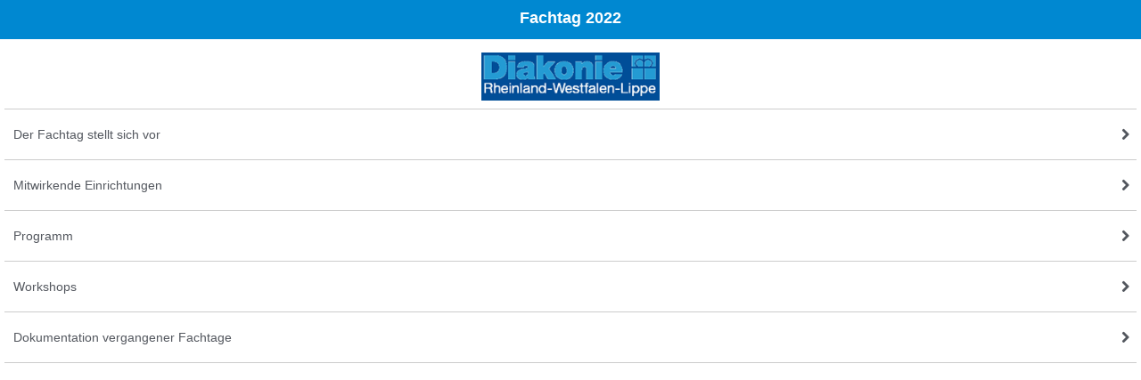

--- FILE ---
content_type: text/html
request_url: http://fachtagberufmitzukunft.de/
body_size: 23800
content:
<!DOCTYPE html>
<html>
<!--
* Copyright © 2012-2015, Intel Corporation. All rights reserved.
* Please see the included README.md file for license terms and conditions.
-->
<head>
    <meta charset="UTF-8">
    <link rel="stylesheet" type="text/css" href="app_framework/2.1/css/af.ui.min.css">
    <link rel="stylesheet" type="text/css" href="app_framework/2.1/css/icons.min.css">
    <title>Fachtag</title>
    <meta http-equiv="Content-type" content="text/html; charset=utf-8">
    <!--
      * The "meta viewport" tag (below) helps your app size appropriately to a device's ideal viewport.
      * Note that Windows device viewports work better when initialized using the @viewport CSS rule.
      * For a quick overview of "meta viewport" and @viewport, see this article:
      *   http://webdesign.tutsplus.com/tutorials/htmlcss-tutorials/quick-tip-dont-forget-the-viewport-meta-tag
      * To see how it works, try your app on a real device with and without a "meta viewport" tag.
      * Additional useful references include:
      *   http://www.quirksmode.org/mobile/viewports.html
      *   http://www.quirksmode.org/mobile/metaviewport/devices.html
      *   https://developer.apple.com/library/safari/documentation/AppleApplications/Reference/SafariHTMLRef/Articles/MetaTags.html
    -->
    <!-- <meta name="viewport" content="width=device-width, minimum-scale=1, initial-scale=1"> -->
    <meta name="viewport" content="width=device-width, minimum-scale=1, initial-scale=1, user-scalable=no">
    <!-- <meta name="viewport" content="width=device-width, initial-scale=1, user-scalable=yes, minimum-scale=1, maximum-scale=2"> -->
    <style>
        /* following three (cascaded) are equivalent to above three meta viewport statements */
        /* see http://www.quirksmode.org/blog/archives/2014/05/html5_dev_conf.html */
        /* see http://dev.w3.org/csswg/css-device-adapt/ */
        @-ms-viewport {
            width: 100vw;
            min-zoom: 100%;
            zoom: 100%;
        }

        @viewport {
            width: 100vw;
            min-zoom: 100% zoom: 100%;
        }

        @-ms-viewport {
            user-zoom: fixed;
            min-zoom: 100%;
        }

        @viewport {
            user-zoom: fixed;
            min-zoom: 100%;
        }
        /*@-ms-viewport { user-zoom: zoom ; min-zoom: 100% ; max-zoom: 200% ; }   @viewport { user-zoom: zoom ; min-zoom: 100% ; max-zoom: 200% ; }*/
    </style>
    <link rel="stylesheet" href="css/app.css">
    <link rel="stylesheet" type="text/css" href="css/index_main.less.css" class="main-less">
    <!-- IMPORTANT: Do not include a weinre script tag as part of your release builds! -->
    <!-- Place your remote debugging (weinre) script URL from the Test tab here, if it does not work below -->
    <!-- <script src="http://debug-software.intel.com/target/target-script-min.js#insertabiglongfunkynumberfromthexdkstesttab"></script> -->
    <!-- Recommended location for your JavaScript libraries -->
    <!-- These library references (below) are just examples to give you the general idea... -->
    <!-- <script src="lib/mc/hammer.js"></script> -->
    <!-- <script src="lib/ft/fastclick.js"></script> -->
    <!--
      * cordova.js is a phantom lib for "Cordova HTML5 web app," it does nothing in a "Standard HTML5 web app"
      * Seeing a "Failed to load resource: net::ERR_FILE_NOT_FOUND" message caused by this "cordova.js" script?
      * The cordova.js script is required if you convert your "Standard HTML5" project into a "Cordova" project.
      * You can safely ignore the error or comment out this line if you will not be developing a Cordova app.
    -->
    <!--<script src="cordova.js" id="xdkJScordova_"></script>-->
    <script src="js/app.js"></script>
    <!-- for your event code, see README and file comments for details -->
    <script src="js/init-app.js"></script>
    <!-- for your init code, see README and file comments for details -->
    <script src="xdk/init-dev.js"></script>
    <!-- normalizes device and document ready events, see file for details -->
    <!--
        You may substitute jQuery for the App Framework selector library.
        See http://app-framework-software.intel.com/documentation.php#afui/afui_jquery
    -->
    <script type="application/javascript" src="app_framework/2.1/appframework.js"></script>
    <script type="application/javascript" src="app_framework/2.1/appframework.ui.js" data-ver="1"></script>
    <script type="application/javascript" src="js/index_user_scripts.js"></script>
    <script type="application/javascript" src="app_framework/pageChangeRepeater.js"></script>
    <script type="application/javascript" src="xdk/ad/af_subpage.js"></script>

    <script type="text/javascript"
            src="//ajax.googleapis.com/ajax/libs/angularjs/1.0.7/angular.min.js"></script>
    <script src="modul/fachtagController.js"></script>


    <!--
        You may substitute jQuery for the App Framework selector library.
        See http://app-framework-software.intel.com/documentation.php#afui/afui_jquery
    -->
    <script type="application/javascript" src="admob/admob.js"></script>
</head>

<body id="afui" ng-app="iCube" ng-controller="fachtagController">

    <!-- IMPORTANT: Do not include a weinre script tag as part of your release builds! -->
    <!-- Place your remote debugging (weinre) script URL from the Test tab here, if it does not work above -->
    <!-- <script src="http://debug-software.intel.com/target/target-script-min.js#insertabiglongfunkynumberfromthexdkstesttab"></script> -->

    <header class="wrapping-col wrap-element uib_w_12" data-uib="app_framework/header" data-ver="2" id="af-header-Fachtag">
        <h1>{{Fachtag}}</h1>
    </header>
    <header class="wrapping-col wrap-element uib_w_12" data-uib="app_framework/header" data-ver="2" id="af-header-Uebersicht">
        <a class="button backButton">{{Back}}</a>
        <h1>{{Fachtag}}</h1>
    </header>
    <header class="wrapping-col wrap-element uib_w_53 with-back" data-uib="app_framework/header" data-ver="2" id="af-header-Programm">
        <a class="button backButton">{{Back}}</a>
        <h1>Programm</h1>
    </header>
    <header class="wrapping-col wrap-element uib_w_56 with-back" data-uib="app_framework/header" data-ver="2" id="af-header-Einrichtung">
        <a class="button backButton">{{Back}}</a>
        <h1>Einrichtungen</h1>
    </header>
    <header class="wrapping-col wrap-element uib_w_58 with-back" data-uib="app_framework/header" data-ver="2" id="af-header-workshop">
        <a class="button backButton">{{Back}}</a>
        <h1>Workshops</h1>
    </header>
	<header class="wrapping-col wrap-element uib_w_58 with-back" data-uib="app_framework/header" data-ver="2" id="af-header-dokumentation">
        <a class="button backButton">{{Back}}</a>
        <h1>Dokumentation vergangener Fachtage</h1>
    </header>
	<!--
    <header class="wrapping-col wrap-element uib_w_58 with-back" data-uib="app_framework/header" data-ver="2" id="af-header-anmeldung">
        <a class="button backButton">{{Back}}</a>
        <h1>Anmeldung</h1>
        <a class="button header-right" href="#uib_Anmeldungen_Workshop">Weiter</a>
    </header>-->
    <div id="content" class="uwrap">
        <div class="upage vertical-col panel" id="mainpage" data-header="af-header-Fachtag" data-footer="none">
            <div class="grid grid-pad urow uib_row_1 row-height-1" data-uib="layout/row" data-ver="0">
                <div class="col uib_col_1 col-0_12-12" data-uib="layout/col" data-ver="0">
                    <div class="widget-container content-area vertical-col">

                        <div class="widget uib_w_34 scale-image d-margins" data-uib="media/img" data-ver="0">
                            <figure class="figure-align">
                                <img src="images/logo.png" alt="Logo">
                                <figcaption data-position="bottom"></figcaption>
                            </figure>
                        </div>
                        <!--hraf data-transition="fade"-->
                        <ul class="list widget uib_w_2 d-margins" data-uib="app_framework/listview" data-ver="1">
                            <li class="widget uib_w_55" data-uib="app_framework/listitem" data-ver="1">
                                <a href="#uib_uebersicht">Der Fachtag stellt sich vor</a>
                            </li>
                            <li class="widget uib_w_8" data-uib="app_framework/listitem" data-ver="1">
                                <a href="#uib_einrichtungen">Mitwirkende Einrichtungen</a>
                            </li>
                            <li class="widget uib_w_7" data-uib="app_framework/listitem" data-ver="1">
                                <a href="#uib_Programm">Programm</a>
                            </li>
                            <li class="widget uib_w_6" data-uib="app_framework/listitem" data-ver="1">
                                <a href="#uib_Workshops">Workshops</a>
                            </li>
							<li class="widget uib_w_6" data-uib="app_framework/listitem" data-ver="1">
                                <a href="#uib_Dokumentation">Dokumentation vergangener Fachtage</a>
                            </li>
                            <!-- <li class="widget uib_w_6" data-uib="app_framework/listitem" data-ver="1">
                                <a href="http://www.diakonie-rwl.de/fachtag-beruf-zukunft-22112019" target="_blank">Anmeldung</a>
                            </li>-->

                        </ul><span class="uib_shim"></span>
                    </div>
                </div>
                <span class="uib_shim"></span>
            </div>
        </div>

        <!--Übersicht-->
        <div class="upage vertical-col left panel" id="uib_uebersicht" data-header="af-header-Uebersicht" data-footer="none">
            <div class="widget uib_w_54 scale-image d-margins" data-uib="media/img" data-ver="0">
                <figure class="figure-align">
                    <img src="images/evangelischerFachverband.png">

                    <figcaption data-position="bottom"></figcaption>
                </figure>
            </div>
            <div class="widget uib_w_52 d-margins" data-uib="media/text" data-ver="0">
                <div class="widget-container left-receptacle"></div>
                <div class="widget-container right-receptacle"></div>
                <div>
                    <h2>{{Content.Fachtag.Titel}}</h2>
                </div>
                <div>
                    <h3>{{Content.Fachtag.Subtitel1}}</h3>
                </div>
                <p>
                </p>
                <h4>{{Content.Fachtag.Subtitel2}}</h4>
                <br>
                <h5>{{Content.Fachtag.Subtitel3}}</h5>
                <br>
                <p></p>
                <div>
                    <p style="white-space: pre-line;">{{Content.Fachtag.Content}}</p>
                </div>
            </div>
        </div>

        <!--Einrichtungen Liste-->
        <div class="upage vertical-col panel" id="uib_einrichtungen" data-header="af-header-Einrichtung" data-footer="none">

            <ul class="list widget uib_w_24 d-margins" data-uib="app_framework/listview" data-ver="1" >

                <li class="widget uib_w_25" data-uib="app_framework/listitem" data-ver="1">
                    <a href="#uib_card_interactive"><b>Interaktive Karte der beteiligten Einrichtungen</b></a>
                </li>
                <li class="widget uib_w_25" data-uib="app_framework/listitem" data-ver="1" ng-repeat="einrichtung in Content.FachtagEinrichtungen">
                    <a href="#uib_page_einrichtung_{{einrichtung.ID}}" >{{einrichtung.Name}}</a>
                </li>
            </ul>
        </div>

        <!--Programm Liste-->
        <div class="upage vertical-col left panel" id="uib_Programm" data-header="af-header-Programm" data-footer="none">
            <ul class="list widget uib_w_37 d-margins" data-uib="app_framework/listview" data-ver="1" ng-repeat="programm in Content.FachtagProgramme">
                <li class="widget uib_w_38" data-uib="app_framework/listitem" data-ver="1">
                    <a href="#uib_page_programm_{{programm.ID}}">{{programm.Start}} -  {{programm.Name}}</a>
                </li>
            </ul>
        </div>

        <!--Workshops Liste-->
        <div class="upage vertical-col left panel" style="overflow-y: scroll;" id="uib_Workshops" data-header="af-header-workshop" data-footer="none">
            <ul class="list widget uib_w_37 d-margins" data-uib="app_framework/listview" data-ver="1" ng-repeat="workshop in Content.FachtagWorkshops">
                <li class="widget uib_w_45" data-uib="app_framework/listitem" data-ver="1">
                    <a href="#uib_page_workshop_{{workshop.ID}}"><b>{{workshop.Name}}</b><br>{{workshop.Subtitel}}</a>
                </li>
            </ul>
        </div>


        <!--Dokumentation-->
        <div class="vertical-col left panel" style="overflow-y: scroll;" id="uib_Dokumentation" data-header="af-header-dokumentation" data-footer="none">
            <ul class="list widget uib_w_37 d-margins" data-uib="app_framework/listview" data-ver="1">
                <li class="widget uib_w_45" data-uib="app_framework/listitem" data-ver="1">
                    <a onclick="window.open('/doku/Digitale_Medien_Kinder_Jugendhilfe.pdf')"><b>Digitale Medien</b><br>Herausforderungen für die Kinder-, Jugend- und Erziehungshilfen</a>
                </li>
            </ul>
        </div>

        <!--Anmeldung 1-->
        <div class="upage vertical-col left panel" id="uib_Anmeldungen" data-header="af-header-anmeldung" data-footer="none">

            <p>Fachtag Beruf mit Zukunft : Anmeldung Workshops </p>

            <!-- <input type="text" class="form-control" id="Nachname" placeholder="Nachname" ng-model="Anmeldung.Nachname"> -->
            <!-- <input type="text" class="form-control" id="Vorname" placeholder="Vorname" ng-model="Anmeldung.Vorname"> -->
            <!-- <input type="text" class="form-control" id="EMail" placeholder="EMail" ng-model="Anmeldung.EMail"> -->
            <!-- <input type="text" class="form-control" id="Institution" placeholder="Schule/Institution" ng-model="Anmeldung.Institution"> -->
            <!-- <ul class="list widget uib_w_37 d-margins" data-uib="app_framework/listview" data-ver="1"> -->
                <!-- <li class="widget uib_w_6" data-uib="app_framework/listitem" data-ver="1"> -->
                    <!-- <a href="#uib_Anmeldungen_Workshop">Workshops auswählen</a> -->
                <!-- </li> -->
            <!-- </ul> -->
			
        </div>

        <!--Anmeldung 2-->
        <div class="upage vertical-col left panel" id="uib_Anmeldungen_Workshop" data-header="af-header-anmeldung" data-footer="none">


            <label class="label" for="wahl1">1. Wahl</label>
            <select class="form-control" ng-model="Anmeldung.Wahl1" id="wahl1" placeholder="1. Wahl"
                    data-ng-options="workshop.ID as workshop.Name +' (' + workshop.Subtitel + ')' for workshop in Content.FachtagWorkshops"></select>

            <label class="label" for="wahl2">2. Wahl</label>
            <select class="form-control" ng-model="Anmeldung.Wahl2" id="wahl2" placeholder="2. Wahl"
                    data-ng-options="workshop.ID as workshop.Name +' (' + workshop.Subtitel + ')' for workshop in Content.FachtagWorkshops"></select>

            <label class="label" for="wahl3">3. Wahl</label>
            <select class="form-control" ng-model="Anmeldung.Wahl3" id="wahl3" placeholder="2. Wahl"
                    data-ng-options="workshop.ID as workshop.Name +' (' + workshop.Subtitel + ')' for workshop in Content.FachtagWorkshops"></select>

            <label class="label" for="wahl4">4. Wahl</label>
            <select class="form-control" ng-model="Anmeldung.Wahl4" id="wahl4"
                    data-ng-options="workshop.ID as workshop.Name +' (' + workshop.Subtitel + ')' for workshop in Content.FachtagWorkshops"></select>

            <label class="label" for="wahl5">5. Wahl</label>
            <select class="form-control" ng-model="Anmeldung.Wahl5" id="wahl5"
                    data-ng-options="workshop.ID as workshop.Name +' (' + workshop.Subtitel + ')' for workshop in Content.FachtagWorkshops"></select>

            <label class="label" for="wahl6">6. Wahl</label>
            <select class="form-control" ng-model="Anmeldung.Wahl6" id="wahl6"
                    data-ng-options="workshop.ID as workshop.Name +' (' + workshop.Subtitel + ')' for workshop in Content.FachtagWorkshops"></select>

            <div class="centerbottom">
                <p>
                    <small>
                        In der Reihenfolge des Eingangs der Anmeldungen werden die gewünschten Workshops berücksichtigt. Alle Teilnehmer werden per Mail über die beiden Workshops benachrichtigt, an denen sie teilnehmen können.
                    </small>
                </p>
            </div>
            <ul class="list widget uib_w_37 d-margins" data-uib="app_framework/listview" data-ver="1">
                <li class="widget uib_w_6" data-uib="app_framework/listitem" data-ver="1">
                    <a href="#uib_Anmeldungen_Workshop_info" ng-click="SaveAnmeldung()">Anmeldung durchführen</a>
                </li>
            </ul>
        </div>
        <!--Anmeldung 2-->
        <div class="upage vertical-col left panel" id="uib_Anmeldungen_Workshop_info" data-header="af-header-anmeldung" data-footer="none">

            <p>{{AnmeldungStatus}}</p>

            <ul ng-repeat="fehler in AnmeldungResult.Fehlerliste">
                <li>
                    <p>{{fehler}}</p>
                </li>
            </ul>

        </div>
        <div class="widget uib_w_73 scale-image d-margins" data-uib="media/img" data-ver="0">
            <figure class="figure-align">
                <img src="images/logo_gotteshuette.png">
                <figcaption data-position="bottom"></figcaption>
            </figure>
        </div>

		<div id="uib_card_interactive" class="upage vertical-col left panel" data-header="af-header-Einrichtung" data-footer="none">
			<div style="width: 70%;margin-left: 15%;margin-top: 30px">
				<iframe
				src="https://bbq-medien.de/wp-admin/admin-ajax.php?action=h5p_embed&id=40" 
				width="1108" height="748" frameborder="0" 
				allowfullscreen="allowfullscreen"></iframe>
				<script
				src="https://bbq-medien.de/wp-content/plugins/h5p/h5p-php-library/js/h5p-resizer.js" 
				charset="UTF-8"></script>
			</div>
		</div>
        <!-- Einrichtungen Seite	-->
        <div ng-repeat="einrichtung in Content.FachtagEinrichtungen" class="upage vertical-col left panel" id="{{ 'uib_page_einrichtung_' + einrichtung.ID }}" data-header="af-header-Einrichtung" data-footer="none">
            <div class="widget uib_w_57 d-margins" data-uib="media/text" data-ver="0">
                <div class="widget-container left-receptacle"></div>
                <div class="widget-container right-receptacle"></div>
                <h2>{{einrichtung.Name}}</h2>
                <br>
                <div>
                    <h4>Anschrift:</h4>
                    {{einrichtung.Strasse}}
                    <br>{{einrichtung.Plz}} {{einrichtung.Ort}}
                </div>
                <br>
                <div>
                    <h4>Standorte:</h4>
                    <ul>
                        <li>{{einrichtung.Standorte}}</li>
                    </ul>
                </div>
                <br>
                <div>
                    <h4>Webseite:</h4>
                    <a href="{{einrichtung.Webseite}}" target="_blank">{{einrichtung.Webseite}}</a>
                </div>
                <br>
                <div>
                    <h4>Ansprechpartner:</h4>
                    {{einrichtung.Ansprechpartner}}
                </div>
                <br>
                <div>
                    <h4>E-Mail:</h4>
                    {{einrichtung.EMail}}
                </div>
                <br>
                <div>
                    <h4>Telefon:</h4>
                    {{einrichtung.Telefon}}
                </div>
            </div>
            <div class="widget uib_w_74 scale-image d-margins" data-uib="media/img" data-ver="0">
                <figure class="figure-align">
                    <img ng-show="einrichtung.ImageId" class="text-center" ng-src="http://service.fachtagberufmitzukunft.de/api/fachtag/Download/{{einrichtung.ImageId}}" alt="Kein Bild vorhanden..." />
                    <figcaption data-position="bottom"></figcaption>
                </figure>
            </div>
        </div>

        <!-- Programm Seite	-->
        <div ng-repeat="programm in Content.FachtagProgramme" class="upage vertical-col left panel" id="{{ 'uib_page_programm_' + programm.ID }}" data-header="af-header-Programm" data-footer="none">
            <div class="widget uib_w_57 d-margins" data-uib="media/text" data-ver="0">
                <div class="widget-container left-receptacle"></div>
                <div class="widget-container right-receptacle"></div>
                <h2>{{programm.Name}}</h2>
                <br>
                <div ng-show="programm.Referent">
                    <h4>Referent:</h4>
                    {{programm.Referent}}
                </div>
                <br>
                <div ng-show="programm.Titel">
                    <h4>Titel:</h4>
                    {{programm.Titel}}
                </div>
                <br>
                <div ng-show="programm.Content">
                    <h4>Inhalt:</h4>
                    {{programm.Content}}
                </div>
            </div>

            <div class="widget uib_w_74 scale-image d-margins" data-uib="media/img" data-ver="0">
                <figure class="figure-align">
                    <!--<img src="images/logo_gotteshuette.png">-->
                    <figcaption data-position="bottom"></figcaption>
                </figure>
            </div>
        </div>

        <!-- Workshop Seite	-->
        <div ng-repeat="workshop in Content.FachtagWorkshops" class="upage vertical-col left panel" id="{{ 'uib_page_workshop_' + workshop.ID }}" data-header="af-header-workshop" data-footer="none">
            <div class="widget uib_w_57 d-margins" data-uib="media/text" data-ver="0">
                <div class="widget-container left-receptacle"></div>
                <div class="widget-container right-receptacle"></div>
                <h2>{{workshop.Name}}</h2>
                <br>
                <div>
                    <h4>Referent:</h4>
                    {{workshop.Subtitel}}
                </div>
                <br>
                <div>
                    <h4>Beschreibung:</h4>
                    {{workshop.Beschreibung}}
                </div>
            </div>

            <div class="widget uib_w_74 scale-image d-margins" data-uib="media/img" data-ver="0">
                <figure class="figure-align">
                    <!--<img src="images/logo_gotteshuette.png">-->
                    <figcaption data-position="bottom"></figcaption>
                </figure>
            </div>
        </div>
    </div>
</body>
</html>

--- FILE ---
content_type: text/css
request_url: http://fachtagberufmitzukunft.de/app_framework/2.1/css/af.ui.min.css
body_size: 70884
content:
/*! intel-appframework - v2.1.0 - 2014-05-22 */

*{-webkit-user-select:none;-webkit-tap-highlight-color:rgba(0,0,0,0);-moz-tap-highlight-color:rgba(0,0,0,0);-ms-touch-action:none;-moz-user-select:-moz-none;-webkit-touch-callout:none;margin:0;padding:0;-webkit-box-sizing:border-box;-moz-box-sizing:border-box;box-sizing:border-box}body{overflow-x:hidden;-webkit-text-size-adjust:none;font-family:'Helvetica Neue',Helvetica,Arial,sans-serif;color:#000;font-size:14px;display:-webkit-box;background:#CBD2D8;-webkit-box-orient:vertical;-webkit-box-align:stretch}#afui input,textarea{-webkit-user-select:text;-moz-user-select:-moz-text;-moz-user-select:text}#afui img{border:0}#afui p{display:block;margin:6px 0;font-size:14px;line-height:20px;color:inherit}#afui #afui_modal{background:inherit;color:inherit;-webkit-backface-visibility:hidden;z-index:9999!important;width:100%;height:100%;display:none;position:absolute;top:0;overflow:hidden;display:-webkit-box;display:-moz-box;display:box;display:-ms-flexbox;-webkit-box-orient:vertical;-moz-box-orient:vertical;-ms-box-orient:vertical;box-orient:vertical;display:-webkit-flex;display:-moz-flex;display:-ms-flex;display:flex;-webkit-flex-direction:column;-moz-flex-direction:column;-ms-flex-direction:column;flex-direction:column}#afui #modalContainer>*{-webkit-backface-visibility:hidden;-webkit-perspective:1000;background:inherit;color:inherit}#afui .afScrollPanel{width:100%;min-height:100%}#afui{position:absolute;width:100%;top:0;bottom:0;overflow:hidden}#afui,.flexContainer{display:-webkit-box;display:-moz-box;display:box;display:-ms-flexbox;-webkit-box-orient:vertical;-moz-box-orient:vertical;-ms-box-orient:vertical;box-orient:vertical;display:-webkit-flex;display:-moz-flex;display:-ms-flex;display:flex;-webkit-flex-direction:column;-moz-flex-direction:column;-ms-flex-direction:column;flex-direction:column}#afui>#splashscreen{position:absolute;top:0;bottom:0;width:100%;left:0;min-height:100%;background:rgba(29,29,28,1)!important;color:#fff!important;font-size:30px;text-align:center;z-index:9999;display:block;margin-left:auto!important;margin-right:auto!important;padding-top:80px!important}#afui .header{position:relative;overflow:hidden;display:block;z-index:250;-webkit-box-sizing:border-box;box-sizing:border-box;height:44px;left:0;right:0}#afui .header h1{position:absolute;width:45%;z-index:1;height:44px;font-size:18px;font-weight:700;left:27.5%;color:inherit;padding:10px 0;text-shadow:rgba(0,0,0,.8) 0 -1px 0;text-align:center;white-space:nowrap;text-overflow:ellipsis;overflow:hidden}#afui #content,#afui_modal #modalContainer{z-index:180;position:relative;-webkit-box-flex:1;-moz-box-flex:1;-ms-box-flex:1;box-flex:1;-webkit-flex:1;-moz-flex:1;-ms-flex:1;flex:1;overflow:hidden;background:inherit;color:inherit}#afui .panel{z-index:180;width:100%;height:100%;display:none;position:absolute;top:0;left:0;overflow-y:auto;overflow-x:hidden;-webkit-overflow-scrolling:touch;-webkit-backface-visibility:hidden;padding:10px;padding-top:0}#afui .y-scroll,#afui .panel.y-scroll{overflow-x:hidden;overflow-y:auto}#afui .x-scroll,#afui .panel.x-scroll{overflow-x:auto;overflow-y:hidden}#afui .no-scroll,#afui .panel.no-scroll{overflow:hidden}#afui .footer{z-index:180;height:49px;display:block;left:0;right:0;position:relative;padding:0 3px}#afui footer>a:not(.button){-webkit-box-sizing:border-box;box-sizing:border-box;top:3px;height:43px;overflow:hidden;font-size:12px;font-weight:400;text-decoration:none;color:#fff;text-align:center;display:inline-block;width:25%;-webkit-backface-visibility:hidden;-webkit-perspective:1000;line-height:67px;position:relative;margin:0}#afui footer>a:not(.button) .af-badge{right:auto;margin-left:-16px}#afui footer>a.icon:not(.button):before{position:absolute;top:2px;left:0;font-size:25px;margin:auto;width:100%}#afui footer>a.pressed:not(.button){}#afui footer>a.icon.pressed:not(.button):before{}#afui footer,#afui header,#afui nav,#afui aside{display:none}#afui .footer footer,#afui #menu nav,#afui .header header,#afui #aside_menu aside{display:block;height:100%}#afui>#menu.tabletMenu{z-index:1;width:200px;bottom:0;display:none;position:absolute;top:0;left:0;border-right:1px solid rgba(128,128,128,.5)}#afui>#aside_menu{z-index:1;width:200px;bottom:0;height:100%;display:none;position:absolute;top:0;right:0;border-left:1px solid rgba(128,128,128,.5)}#afui #menu_scroller,#afui #aside_menu_scroller{padding-bottom:10px;overflow-y:auto;overflow-x:hidden;-webkit-backface-visibility:hidden;-webkit-overflow-scrolling:touch}#afui #menu_scroller>*,#afui #aside_menu_scroller>*{-webkit-backface-visibility:hidden;-webkit-perspective:1000}#afui #menu .list li,#afui #menu .list .divider,#afui #menu .list li:first-child,#afui #menu .list li:last-child,#afui #aside_menu .list li,#afui #aside_menu .list .divider,#afui #aside_menu .list li:first-child,#afui #aside_menu .list li:last-child{font-weight:700;font-size:1em;line-height:1em;border-color:#101012;-webkit-box-shadow:inset 0 1px 0 rgba(255,255,255,.08);box-shadow:inset 0 1px 0 rgba(255,255,255,.08)}#afui #menu .list>li>a,#afui #aside_menu .list>li>a{color:#ccc;margin-left:6px;font-weight:400}#afui #menu .list,#afui #menu .list .divider,#afui #aside_menu .list,#afui #aside_menu .list .divider{background:inherit}#afui #menu .list .divider,#afui #aside_menu .list .divider{background:#333;color:#fff;font-weight:700;font-size:1em;line-height:1em;padding:6px;top:0;border:0;-webkit-box-shadow:none;box-shadow:none}#afui #menu .list>li>a:after,#afui #aside_menu .list>li>a:after{margin-top:-8px}#afui .splashscreen{background:rgba(29,29,28,1)!important;padding-left:40px;padding-top:30px!important;min-height:100%}#afui h2{display:block;height:34px;font-weight:700;font-size:18px;color:#000;padding:6px 0;margin-bottom:8px}#afui .collapsed:after{float:right;content:'';border-left:5px solid transparent;border-right:5px solid transparent;border-top:6px solid #000;display:block;position:absolute;top:14px;right:14px}#afui .collapsed:before{float:right;content:'';color:transparent;background:transparent;width:14px;height:14px;display:block;border:2px solid #000;border-radius:3px;position:absolute;top:8px;right:10px}#afui .expanded:after{float:right;content:'';border-left:5px solid transparent;border-right:5px solid transparent;border-bottom:6px solid #000;display:block;position:absolute;top:13px;right:14px}#afui .expanded:before{float:right;content:'';color:transparent;background:transparent;width:14px;height:14px;display:block;border:2px solid #000;border-radius:3px;position:absolute;top:8px;right:10px}.ui-icon{background:#666;background:rgba(0,0,0,.4);background-repeat:no-repeat;border-radius:9px}.ui-loader{display:none;position:absolute;opacity:.85;z-index:100;left:50%;width:200px;margin-left:-100px;margin-top:-35px;padding:10px 30px;background:#666;background:rgba(0,0,0,.4);border-radius:9px;color:#fff}.ui-loader.heavy{opacity:1}.ui-loader h1{font-size:15px;text-align:center}.ui-loader .ui-icon{position:static;display:block;opacity:.9;margin:0 auto;width:35px;height:35px;background-color:transparent}.spin{-webkit-transform:rotate(360deg);-webkit-animation-name:spin;-webkit-animation-duration:1s;-webkit-animation-iteration-count:infinite}@-webkit-keyframes spin{from{-webkit-transform:rotate(0deg)}to{-webkit-transform:rotate(360deg)}}.ui-icon-loading{background-image:url([data-uri]);width:40px;height:40px;border-radius:20px;background-size:35px 35px}#afui .ui-corner-all{border-radius:.6em}#afui_mask{position:absolute;top:45%;z-index:999999}.afui_panel_mask{position:absolute;top:0;bottom:0;left:0;right:0;z-index:2000;background-color:rgba(0,0,0,.1);display:none}#afui .hasMenu{left:0}#afui .menuButton{position:relative;top:5px;right:-8px;height:36px;width:36px;z-index:2;float:right}#afui .menuButton:after{border-bottom:9px double #fff;border-top:3px solid #fff;top:9px;left:3px;content:"";height:3px;position:absolute;width:15px}#afui .hasMenu.on{-webkit-transform:translate3d(200px,0,0);transform:translate(200px,0)}#afui .modalbutton{position:absolute;top:0;right:5px;height:32px;width:58px;line-height:32px;z-index:9999}#afui .closebutton{position:absolute;top:6px;right:6px;display:block;height:24px;width:24px;border-radius:12px;border:1px solid #666;background:#fff;color:#333;font-weight:700;font-size:21px;line-height:18px;text-align:center;text-decoration:none}#afui .closebutton:before{content:'x'}#afui .closebutton.selected,.closebutton.modalButton.selected{color:#fff;background:#333}#afui .panel>.list,#afui .panel>.afScrollPanel>.list{margin:0 -10px}#afui .panel>.list.inset,#afui .panel>.afScrollPanel>.list.inset{margin:0}@font-face{font-family:chevron;src:url([data-uri]) format('woff'),url([data-uri]) format('truetype');font-weight:400;font-style:normal}#afui .chevron{font-family:chevron;speak:none;font-style:normal;font-weight:400;font-variant:normal;text-transform:none;line-height:1;-webkit-font-smoothing:antialiased}#afui .chevron:before{content:"\f054"}#afui .chevron.left{-webkit-transform:rotate(180deg);transform:rotate(180deg)}@media handheld,only screen and (min-width:768px){#afui .footer.hasMenu.splitview,#afui .header.hasMenu.splitview,#afui #content.hasMenu.splitview{position:relative;right:0;margin-left:256px;-webkit-transition:transform 0ms;-webkit-transform:none;transition:transform 0ms;transform:none;width:-webkit-calc(100% - 256px);width:calc(100% - 256px)}#afui>#aside_menu.splitview{width:256px}#afui>#menu.tabletMenu.splitview{z-index:1;width:256px;bottom:0;height:100%;display:block;position:absolute;top:0;left:0;-webkit-transform:none;-webkit-transition:none;transform:none;transition:none}#afui .splitview .menuButton{display:none}}@media print{body{overflow:visible}#afui #content{overflow:visible;left:0}#afui{overflow:visible}#afui .panel{overflow-x:visible!important;overflow-y:visible!important;overflow:visible!important}}@-ms-viewport{width:device-width}#afui{background:#fff;color:#53575E}#afui .header{background:#0088D1;border:0;border-bottom:1px solid #0088D1;color:#fff}#afui .header h1{text-shadow:none;width:45%}#afui .backButton{background:rgba(249,249,249,1);color:#fff;display:block;position:absolute;line-height:44px;left:25px;text-overflow:ellipsis;font-size:14px;padding:0;text-shadow:none;background-color:transparent;border:0;border-color:transparent;height:44px;top:0;border-radius:0;box-shadow:none;margin:0;padding-left:0;text-align:center;width:50px;padding:0!important;margin:0!important}#afui .backButton::before{z-index:-1;font-size:22px;position:absolute;top:10px;left:-20px;text-align:center;border-radius:0;border:0;border-color:transparent;box-shadow:none;-webkit-transform:none;transform:none;font-family:chevron;speak:none;font-style:normal;font-weight:400;font-variant:normal;text-transform:none;line-height:1;-webkit-font-smoothing:antialiased;content:"\f054";-webkit-transform:rotate(180deg);transform:rotate(180deg);background-color:transparent}#afui header .backButton{position:absolute}#afui .footer{background:#0088D1;border:0;border-top:1px solid #0088D1;box-shadow:none}#afui footer>a:not(.button){}#afui footer>a.pressed:not(.button){border-radius:0;background:#00AEEF}#afui footer>a.icon.pressed:not(.button):before{color:inherit}#afui .af-badge{border:0}#afui .list{background:inherit;color:inherit;border-color:#303030;font-weight:400}#afui .af-badge{box-shadow:none}#afui .list .divider{color:#000}#afui .panel,#afui #modalContainer,#afui #modal{color:inherit;background:inherit}#afui .panel h2{color:#0088D1}#afui .collapsed:after{border-top:6px solid}#afui .collapsed:before{border:2px solid}#afui .expanded:after{border-bottom:6px solid}#afui .expanded:before{border:2px solid}#afui .collapsed:before,#afui .expanded:before{border-color:inherit}#afui .collapsed:after,#afui .expanded:after{border-top-color:inherit;border-top-color:inherit}#afui select,#afui textarea,#afui input[type=text],#afui input[type=search],#afui input[type=password],#afui input[type=datetime],#afui input[type=datetime-local],#afui input[type=date],#afui input[type=month],#afui input[type=time],#afui input[type=week],#afui input[type=number],#afui input[type=email],#afui input[type=url],#afui input[type=tel],#afui input[type=color],#afui .input-group{background:inherit;color:inherit}#afui input.toggle+label:after{color:inherit}#afui input.toggle+label{border-radius:0}#afui input.toggle+label>span{border-radius:0;top:0;width:27px;height:23px}#afui label{color:inherit}#afui input[type=radio]:checked+label:before,#afui input[type=checkbox]:checked+label:before{background:#33B5E5}#afui>#aside_menu,#afui>#menu.tabletMenu{color:#fff;background:#00AEEF;border-right:1px solid #006BA4}#afui #aside_menu .list li,#afui #aside_menu .list .divider,#afui #aside_menu .list li:last-child,#afui #menu .list li,#afui #menu .list .divider,#afui #menu .list li:last-child{border-color:#4CC6F4}#afui #aside_menu .list .divider,#afui #menu .list .divider{background:#0088D1;color:inherit;font-size:1em}#afui #aside_menu .list>li>a,#afui #menu .list>li>a{background:inherit;color:inherit;font-size:1em}#afui #aside_menu .list,#afui #menu .list{font-weight:400}#afui .button{border-radius:0;text-shadow:none}#afui .list>li>a:after{color:#0088D1}#afui .button.pressed{}#afui .button.previous{border:0}#afui .button.next{border:0}#afui .button.previous::after{color:#000;z-index:-1;font-size:22px;position:absolute;top:2px;left:-25px;text-align:center;border-radius:0;border:0;border-color:transparent;box-shadow:none;-webkit-transform:none;transform:none;font-family:chevron;speak:none;font-style:normal;font-weight:400;font-variant:normal;text-transform:none;line-height:1;-webkit-font-smoothing:antialiased;content:"\f054";-webkit-transform:rotate(180deg);transform:rotate(180deg);background-color:transparent}#afui .button.next::after{color:#000;z-index:-1;font-size:22px;position:absolute;top:6px;right:-25px;text-align:center;border-radius:0;border:0;border-color:transparent;box-shadow:none;-webkit-transform:none;transform:none;font-family:chevron;speak:none;font-style:normal;font-weight:400;font-variant:normal;text-transform:none;line-height:1;-webkit-font-smoothing:antialiased;content:"\f054";background-color:transparent}#afui .afPopup{border:solid 1px #33B5E5;-webkit-border-radius:5px;border-radius:5px;background:inherit;color:inherit}#afui .afPopup>FOOTER>A{width:120px}#afui #af_actionsheet{background:#0190d6;color:inherit}#afui #af_actionsheet a{border-radius:0;-webkit-border-radius:0;color:#000;background:#fff;border:0;text-shadow:none}#afui .list{margin:0;padding:0;margin-bottom:10px;list-style:none;background-color:#fff;box-sizing:border-box;-webkit-box-sizing:border-box}#afui .list li{display:block;list-style:none;position:relative;padding:20px 20px 20px 10px;border-bottom:1px solid #ccc}#afui .list li:first-child{border-top:1px solid #ccc}#afui .list>li>a{display:block;position:relative;display:block;color:inherit;margin:-20px -20px -20px -10px;text-decoration:none;padding:20px 20px 20px 10px}#afui .list a .af-badge{position:absolute;right:30px;top:48%;margin-top:-10px}#afui .list>li>a:after{position:absolute;right:8px;font-family:chevron;speak:none;font-style:normal;font-weight:400;font-variant:normal;text-transform:none;line-height:1;-webkit-font-smoothing:antialiased;content:"\f054";top:50%;margin-top:-.5em;color:inherit}#afui .list .divider{position:relative;top:-1px;padding-top:6px;padding-bottom:6px;font-size:12px;font-weight:700;line-height:18px;background-color:#dfe0e2;border-top:1px solid #ccc;border-bottom:1px solid #ccc;box-shadow:inset 0 1px 1px rgba(255,255,255,.4);padding-right:60px}#afui .list.inset{border:1px solid #ccc;border-radius:6px;margin:10px}#afui .list.inset li:first-child{border-top:0}#afui .list.inset li:last-child{border-bottom:0}#afui select,#afui textarea,#afui input[type=text],#afui input[type=search],#afui input[type=password],#afui input[type=datetime],#afui input[type=datetime-local],#afui input[type=date],#afui input[type=month],#afui input[type=time],#afui input[type=week],#afui input[type=number],#afui input[type=email],#afui input[type=url],#afui input[type=tel],#afui input[type=color],#afui .input-group{width:100%;height:40px;padding:10px;margin-bottom:10px;background:#fff;border:1px solid #ccc;border-radius:5px;font-size:14px;font-weight:400;-webkit-appearance:none;box-sizing:border-box}#afui form{position:relative}#afui input[type=radio],#afui input[type=checkbox]{display:none}#afui input[type=radio]+label,#afui input[type=checkbox]+label{display:inline-block;width:60%;float:right;position:relative;text-align:left;padding:10px 0 0}#afui input[type=radio]:not(.toggle)+label:before{background-color:#fafafa;border:1px solid #cacece;border-radius:50px;display:block;position:absolute;width:1.3em;height:1.3em;content:'';margin-right:5px;top:8px;margin-left:-25px}#afui input[type=radio]:checked+label:before{background-color:#000}#afui input[type=checkbox]+label:before{background-color:#fafafa;border:1px solid #cacece;border-radius:3px;display:block;position:absolute;top:8px;left:-25px;width:1.3em;height:1.3em;content:" "}#afui input[type=checkbox]:checked+label:before{content:'\00a0\2714';padding:0;display:inline-block}#afui input[type=radio]:after,#afui input[type=checkbox]:after{visibility:hidden;display:block;font-size:0;content:" ";clear:both;height:0}#afui input[type=search]{border-radius:20px}#afui label{float:left;width:33%;font-weight:400;font-size:14px;color:inherit;text-align:right;padding:11px 6px}#afui label+select,#afui label+input[type=radio],#afui label+input[type=checkbox] label+textarea,#afui label+input[type=text],#afui label+input[type=search],#afui label+input[type=password],#afui label+input[type=datetime],#afui label+input[type=datetime-local],#afui label+input[type=date],#afui label+input[type=month],#afui label+input[type=time],#afui label+input[type=week],#afui label+input[type=number],#afui label+input[type=email],#afui label+input[type=url],#afui label+input[type=tel],#afui label+input[type=color],#afui label+textarea{width:66%}#afui textarea{height:auto}#afui .input-group{width:auto;height:auto;padding:12px;overflow:hidden}#afui .input-group input:not([type=button]):not([type=submit]),#afui .input-group textarea,#afui .input-group select{margin-bottom:0;background-color:transparent;border:0;border-bottom:1px solid #ccc;border-radius:0;box-shadow:none}#afui .input-group input:not([type=submit]):not([type=button]):last-child,#afui .input-group textarea:last-child,#afui .input-group select:last-child{border-bottom:0}#afui .input-group input[type=button],#afui .input-group input[type=submit]{margin:5px}#afui input.toggle+label:before,#afui input.toggle:checked+label:before{content:attr(data-on);position:absolute;color:#fff;left:5px;width:42px;text-align:left;z-index:3;top:3px;overflow:hidden;background-color:transparent;border:0;border-radius:0;text-transform:uppercase;display:none}#afui input.toggle:checked+label:before{display:block}#afui input.toggle+label:after{content:attr(data-off);position:absolute;color:#505050;width:42px;text-align:left;z-index:1;top:2px;left:30px;overflow:hidden;background-color:transparent;border:0;border-radius:0;text-transform:uppercase}#afui input.toggle:checked+label:after{display:none}#afui input[type=radio].toggle:checked+label:before{line-height:1.2em}#afui input.toggle+label{position:relative;margin:5px;border-radius:50px;display:block;height:24px;width:65px;border:1px solid #ccc;left:33%;float:none}#afui input.toggle:checked+label{background:#1eb0e9;line-height:-1em}#afui input.toggle+label>span{display:block;width:28px;height:28px;background:#ccc;border-radius:50px;z-index:5;top:-2px;left:0;position:absolute;transition:transform 100ms linear;transform:translate3d(0,0,0);-webkit-transform:translate3d(0,0,0);-webkit-transition:-webkit-transform 100ms linear}#afui input.toggle:checked+label>span{transform:translate3d(37px,0,0);-webkit-transform:translate3d(37px,0,0)}#afui .formGroupHead{font-size:18px;font-weight:700;color:inherit;margin:16px 0 8px}#afui input[type=button],#afui input[type=submit],#afui button{font-size:inherit}#afui .button{position:relative;display:inline-block;padding:8px 12px;margin:8px 0;font-weight:700;color:#000;text-align:center;vertical-align:top;cursor:pointer;background-color:#eee;border:1px solid #666;border-radius:6px;text-decoration:none;z-index:2}#afui .button.pressed{background:#fff}#afui .button.previous{margin-left:16px;padding-left:6px;border-color:#666 #666 transparent transparent!important}#afui .button.next{border-color:#666 transparent #666 #666!important;margin-right:16px;padding-right:6px}#afui .button.previous::after{z-index:-1;content:'';position:absolute;width:25px;height:25px;background-color:inherit;top:3px;left:-11px;border-radius:5px;border:1px solid;border-color:transparent transparent inherit;-webkit-transform:rotate(45deg);transform:rotate(45deg)}#afui .button.next::after{z-index:-1;content:'';position:absolute;width:25px;height:25px;background-color:inherit;top:3px;right:-11px;border-radius:5px;border:1px solid;border-color:transparent;-webkit-transform:rotate(45deg);transform:rotate(45deg)}#afui .button.block{display:block}#afui .button.flat{border-radius:0;box-shadow:none}#afui .header .button-grouped>.button{margin:0;border-color:#fff}#afui .button-grouped{display:inline-block;margin:5px}#afui .button-grouped *{border-radius:0;float:left;border-left:0 solid transparent;border-right:1px solid #666;border-bottom:1px solid #666;border-top:1px solid #666;margin:0}#afui .button-grouped>.button:first-child{border-left:1px solid #666;border-top-left-radius:6px;border-bottom-left-radius:6px}#afui .button-grouped>.button:last-child{border-top-right-radius:6px;border-bottom-right-radius:6px}#afui .button-grouped.flex{display:-webkit-box;display:-moz-box;display:-ms-flexbox;display:-webkit-flex;display:flex}#afui .button-grouped.flex>.button{-webkit-box-flex:1;-moz-box-flex:1 auto;-webkit-flex:1 auto;-ms-flex:1 auto;flex:1 auto;white-space:nowrap;overflow:hidden;text-overflow:ellipsis}#afui .button-grouped.flex.vertical{display:inline-block}#afui .button-grouped.vertical *{border-radius:0;display:block;float:none;width:100%;border-left:1px solid #666;border-right:1px solid #666;border-top:1px solid #666;border-bottom:0 solid #666}#afui .button-grouped.vertical>.button:first-child{border-top-left-radius:6px;border-top-right-radius:6px;border-bottom-left-radius:0;border-bottom-right-radius:0}#afui .button-grouped.vertical>.button:last-child{border-top-right-radius:0;border-top-left-radius:0;border-bottom-right-radius:6px;border-bottom-left-radius:6px;border-bottom:1px solid #666}#afui .button.gray{background:#999;border-color:#666}#afui .button.yellow{background-color:#F1C222;border-color:#999}#afui .button.red{color:#fff;text-shadow:0 -1px 0 #666;background:#B20000;border-color:#666}#afui .button.green{color:#fff;text-shadow:0 -1px 0 #666;background:#009C0C;border-color:#666}#afui .button.orange{color:#fff;text-shadow:0 -1px 0 #666;background-color:#FF8000;border-color:#666}#afui .button.black{color:#fff;text-shadow:none;background:#000;border-color:#666}#afui .button.slate{color:#fff;text-shadow:0 -1px 0 #000;background:#171F28;border-color:#666}#afui .header .button{color:#fff;background:0;border-color:transparent;font-size:12px;padding:7px;height:32px;margin:5px;text-overflow:ellipsis;white-space:nowrap}.header .button.icon:before{padding-left:6px}#afui .backButton{text-overflow:ellipsis;white-space:nowrap}#afui .af-badge{position:absolute;top:2px;right:2px;display:inline-block;min-width:20px;max-width:90%;height:20px;padding:0 3px;background-color:red;border-radius:20px;font-size:12px;line-height:19px;font-weight:700;color:#fff;text-overflow:ellipsis;text-align:center;text-shadow:0 -1px 0 rgba(64,0,0,.6)}#afui .af-badge.br{bottom:2px;right:2px;top:auto;left:auto}#afui .af-badge.bl{bottom:2px;left:2px;top:auto;right:auto}#afui .af-badge.tl{top:2px;left:2px;right:auto;bottom:auto}#afui .grid{width:100%;overflow:hidden}#afui .col2,#afui .col3,#afui .col1-3,#afui .col2-3{float:none;width:100%}#afui .grid:after{content:'';clear:both}@media handheld,only screen and (min-width:768px){#afui .col2{width:50%;float:left}#afui .col3{width:33.3%;float:left}#afui .col1-3{width:33.3%;float:left}#afui .col2-3{width:66.6%;float:left}}#afui.android{font:14px Roboto,sans-serif;background:#000;color:#fff;border-color:#fff}#afui.android.light{background:#FDFDFD;color:#000}#afui.android .header{background:inherit;color:inherit;border-color:#33B5E5}#afui.android .header .button{color:inherit;background:0;font-size:14px;box-shadow:none}#afui.android .backButton{background:inherit;color:inherit}#afui.android .menuButton:after{border-color:#fff}#afui.android.light .menuButton:after{border-color:#000}#afui.android .footer{box-shadow:none;background:inherit;border-top:2px solid #33B5E5;border-bottom:0;padding:0}#afui.android .footer>footer>a:not(.button){color:inherit;top:0}#afui.android .footer>footer>a.pressed:not(.button){border:0;border-top:4px solid #33B5E5;border-radius:0;background:0}#afui.android .footer>footer>a.icon.pressed:not(.button):before{color:inherit}#afui.android .af-badge{border:0}#afui.android .panel,#afui.android #modalContainer{background:inherit;color:inherit}#afui.android .list{background:inherit;color:inherit;border-color:#303030}#afui.android .list .divider{color:#000}#afui.android .panel h2{color:inherit}#afui.android .collapsed:after{border-top:6px solid}#afui.android .collapsed:before{border:2px solid}#afui.android .expanded:after{border-bottom:6px solid}#afui.android .expanded:before{border:2px solid}#afui.android .collapsed:before,#afui.android .expanded:before{border-color:inherit}#afui.android .collapsed:after,#afui.android .expanded:after{border-top-color:inherit;border-top-color:inherit}#afui.android .afScrollbar{background:#fff!important}#afui.android.light .afScrollbar{background:#000!important}#afui.android select,#afui.android textarea,#afui.android input[type=text],#afui.android input[type=search],#afui.android input[type=password],#afui.android input[type=datetime],#afui.android input[type=datetime-local],#afui.android input[type=date],#afui.android input[type=month],#afui.android input[type=time],#afui.android input[type=week],#afui.android input[type=number],#afui.android input[type=email],#afui.android input[type=url],#afui.android input[type=tel],#afui.android input[type=color],#afui.android .input-group{background:inherit;color:inherit}#afui.android input[type=range]{-webkit-appearance:none;background-color:#ccc;height:4px;position:relative;top:-10px;margin-top:15px}#afui.android input[type=range]::-webkit-slider-thumb{-webkit-appearance:none;position:relative;z-index:1;width:11px;height:21px;-webkit-border-radius:0;-moz-border-radius:0;border-radius:0;background-image:-webkit-gradient(linear,left top,left bottom,color-stop(0%,#ccc),color-stop(100%,#ccc));background-image:gradient(linear,left top,left bottom,color-stop(0%,#ccc),color-stop(100%,#ccc))}#afui.android input.toggle+label:after{color:inherit}#afui.android input.toggle+label{border-radius:0}#afui.android input.toggle+label>span{border-radius:0;top:0;width:27px;height:23px}#afui.android label{color:inherit}#afui.android input[type=radio]:checked+label:before,#afui.android input[type=checkbox]:checked+label:before{background:#33B5E5}#afui.android>#aside_menu,#afui.android>#menu{border-right:1px solid rgba(128,128,128,.5);color:inherit;background:inherit}#afui.android #aside_menu .list li,#afui.android #menu .list li{box-shadow:none;border-color:#ccc}#afui.android #aside_menu .list .divider,#afui.android #menu .list .divider{background:inherit;color:inherit;font-size:1em}#afui.android #aside_menu .list>li>a,#afui.android #menu .list>li>a{background:inherit;color:inherit;font-size:1em}#afui.android #aside_menu .list,#afui.android #menu .list{font-weight:400}#afui.android .button{border-radius:0;border:0;background:#424343;border-color:transparent;color:inherit;text-shadow:none;box-shadow:inset 0 1px 0 rgba(255,255,255,.4)}#afui.android.light .button{background:#eee;border-color:#D1D1D1}#afui.android .button.pressed,#afui.android .header .button-grouped>.button.pressed{background:#33B5E5;border-color:#33B5E5}#afui.android .button.previous::after{width:20px;height:20px;background-color:inherit;top:5px;left:-12px;border-radius:0;box-shadow:none;border-color:transparent}#afui.android .button.next::after{width:20px;height:20px;background-color:inherit;top:5px;right:-12px;border-radius:0;box-shadow:none;border-color:transparent}#afui.android .header .button-grouped>.button{border-color:#777}#afui.android .button-grouped *{border:1px solid rgba(255,255,255,.25);border-left-width:0;box-shadow:none}#afui.android .button-grouped.vertical *{border-left:1px solid rgba(255,255,255,.25);border-bottom-width:0}#afui.android .button-grouped.vertical .button:last-child{border-bottom:1px solid rgba(255,255,255,.25)}#afui.android .afPopup{border:solid 1px #aaa;padding:0;-webkit-border-radius:0;border-radius:0;-webkit-transform:none;transform:none;-webkit-transition:none;transition:none;background:inherit;background-color:rgba(0,0,0,.9);color:inherit}#afui.android.light .afPopup{background-color:rgba(255,255,255,.9)}#afui.android .afPopup>HEADER{font-weight:400;font-size:20px;text-align:left;padding:10px}#afui.android .afPopup>DIV{font-size:14px;text-align:left;padding:10px;margin:0;border-top:solid 1px #aaa;border-bottom:solid 1px #aaa}#afui.android .afPopup>FOOTER{background:#bbb}#afui.android .afPopup>FOOTER>A,#afui.android.light .afPopup>FOOTER>A{background:#fff;color:#111}#afui.android .afPopup>FOOTER>A#cancel{margin-left:10px;width:120px}#afui.android .afPopup>FOOTER>A#action{margin-right:10px;width:120px}#afui.android .afPopup>FOOTER>A.center{margin:8px}#afui.android #af_actionsheet{border:#666 1px solid;border-top:#33B5E5 3px solid;background:#555;color:inherit;margin:-20px 20px 0 20px;padding:0}#afui.android.light #af_actionsheet{border:#bbb 1px solid;border-top:#33B5E5 3px solid;background:#bbb}#afui.android #af_actionsheet a{border-radius:0;-webkit-border-radius:0;border:0 solid #777;background:#424343;color:inherit;line-height:50px;margin-bottom:1px}#afui.android.light #af_actionsheet a{background:#fff}#afui.android #af_actionsheet a.cancel{margin-bottom:0}@-ms-viewport{width:device-width}@font-face{font-family:win8back;src:url([data-uri]) format('woff'),url([data-uri]) format('truetype');font-weight:400;font-style:normal}#afui.win8{font:14px "Segoe UI Semilight",HelveticaNeue-light,Helvetica,Arial,sans-serif;font-size:14px;background-color:#000;color:#fff}#afui.win8.light{background:#fff;color:#000}#afui.win8 .header .button{color:inherit;border-color:transparent;font-size:14px}#afui.win8 .backButton.pressed{background:inherit}#afui.win8 .backButton{color:inherit;background:inherit;margin:0;font-family:win8back;width:0;height:0;font-style:normal;font-weight:400;font-variant:normal;text-transform:none;line-height:1;padding:0;margin:0;border:0;position:absolute;left:-185px;-webkit-font-smoothing:antialiased}#afui.win8 .backButton::before{content:"\e000";font-size:30px;position:absolute;top:10px;right:-225px;left:auto;color:inherit;font-family:inherit;-webkit-transform:none;transform:none}#afui.win8 .header h1{text-align:left;color:inherit}#afui.win8 .header{border:0;background:inherit;border-bottom:inherit;color:inherit}#afui.win8 .footer{padding:0;background:inherit;text-align:center;height:65px;background:rgba(33,32,33,.9);border-top:0}#afui.win8.light .footer{background:#F2F2F2;color:#000}#afui.win8 .footer>footer>a:not(.button){position:relative;width:56px!important;height:56px;display:inline-block;font:400 9px/85px Segoe WP,Segoe UI,Verdana,Helvetica,Sans-Serif;text-decoration:none;color:inherit;text-align:center;text-shadow:0 0 rgba(0,0,0,0);overflow:hidden;background:inherit;-webkit-backface-visibility:hidden;-webkit-perspective:1000}#afui.win8.light .footer>footer>a:not(.button){text-shadow:0 0 rgba(0,0,0,0)}#afui.win8 .footer>footer>a.icon.pressed:not(.button):before{background-color:#00ABA9}#afui.win8 .footer>footer>a.icon:not(.button):before{top:0;left:10px;font-size:19px;width:auto;padding:5px;border:3px solid #fff;border-radius:20px}#afui.win8.light .footer>footer>a.icon:not(.button):before{border:3px solid #000}#afui.win8 .footer>footer>a:not(:last-of-type):not(.button){border:0}#afui.win8 .af-badge{border:0}#afui.win8 #content,#afui.win8 #content>.panel{background:inherit;color:inherit}#afui.win8 .list{background:inherit;color:inherit;border-color:#303030}#afui.win8 .list .divider,#afui.win8 #menu.tabletMenu .list .divider{background:#00ABA9;padding:5px;display:inline;font-size:16px;font-weight:400;border-top:0;border-bottom:0;color:inherit}#afui.win8 .list li{border-top:0;border-bottom:0;font-size:20px}#afui.win8 .panel h2{color:inherit;font-weight:400;font-size:34px;line-height:34px;height:auto}#afui.win8 .collapsed:after{border-top:6px solid}#afui.win8 .collapsed:before{border:2px solid}#afui.win8 .expanded:after{border-bottom:6px solid}#afui.win8 .expanded:before{border:2px solid}#afui.win8 .collapsed:before,#afui.win8 .expanded:before{border-color:inherit}#afui.win8 .collapsed:after,#afui.win8 .expanded:after{border-top-color:inherit;border-top-color:inherit}#afui.win8 .afScrollbar{background:#fff!important}#afui.win8.light .afScrollbar{background:#000!important}#afui.win8 select,#afui.win8 textarea,#afui.win8 input[type=text],#afui.win8 input[type=search],#afui.win8 input[type=password],#afui.win8 input[type=datetime],#afui.win8 input[type=datetime-local],#afui.win8 input[type=date],#afui.win8 input[type=month],#afui.win8 input[type=time],#afui.win8 input[type=week],#afui.win8 input[type=number],#afui.win8 input[type=email],#afui.win8 input[type=url],#afui.win8 input[type=tel],#afui.win8 input[type=color],#afui.win8 .input-group{background:#000;color:inherit}#afui.win8.light select,#afui.win8.light textarea,#afui.win8.light input[type=text],#afui.win8.light input[type=search],#afui.win8.light input[type=password],#afui.win8.light input[type=datetime],#afui.win8.light input[type=datetime-local],#afui.win8.light input[type=date],#afui.win8.light input[type=month],#afui.win8.light input[type=time],#afui.win8.light input[type=week],#afui.win8.light input[type=number],#afui.win8.light input[type=email],#afui.win8.light input[type=url],#afui.win8.light input[type=tel],#afui.win8.light input[type=color],#afui.win8.light .input-group{background:#fff}#afui.win8 input.toggle+label:after{color:inherit}#afui.win8 input.toggle+label{border-radius:0}#afui.win8 input.toggle:checked+label{background:#00ABA9}#afui.win8 input.toggle+label>span{border-radius:0;top:0;width:27px;height:23px}#afui.win8 input[type=radio]:checked+label:before,#afui.win8 input[type=checkbox]:checked+label:before{background:#00ABA9}#afui.win8>#menu{border-right:1px solid rgba(128,128,128,.5);color:inherit;background:inherit}#afui.win8>#aside_menu{border-left:1px solid rgba(128,128,128,.5);color:inherit;background:inherit;border-right:0}#afui.win8 #menu .list .divider{padding:4px;line-height:30px;margin-left:10px}#afui.win8 #menu .list{font-weight:400}#afui.win8 #menu .list li,#afui.win8 #menu .list .divider{box-shadow:none}#afui.win8 .button{border-radius:0;border:0;background:inherit;border:3px solid #fff;color:inherit;text-shadow:none;box-shadow:none}#afui.win8.light .button{border:3px solid #000}#afui.win8 .button.pressed{background:#00ABA9}#afui.win8 .button.next,#afui.win8 .button.previous{border-color:#fff!important}#afui.win8 .button.next::after,#afui.win8 .button.previous::after{border:0}#afui.win8 .button-grouped>.button{border:3px solid #fff;border-right:0}#afui.win8 .button-grouped>.button:last-child{border-right:3px solid #fff}#afui.win8 .button-grouped>.button:first-child,#afui.win8 .button-grouped>.button:last-child{border-radius:0}#afui.win8 .button-grouped.vertical >.button{border:3px solid #fff;border-bottom:0}#afui.win8 .button-grouped.vertical>.button:last-child{border-bottom:3px solid #fff}#afui.win8 .header .button-grouped>.button{border-color:#fff}#afui.win8 .header .button-grouped>.button.pressed{background:#00ABA9}#afui.win8.light .button-grouped>.button,#afui.win8.light .button-grouped.vertical>.button,#afui.win8.light .header .button-grouped>.button{border-color:#111}@media handheld,only screen and (max-width:768px){#afui.win8 #menu{display:none;position:absolute;left:0;bottom:0;z-index:1000;width:100%;height:150px;font-size:20px;top:auto;background:inherit;color:inherit;-webkit-transition-timing-function:linear;transition-timing-function:linear;-webkit-transform:translate3d(0,150px,0);transform:translate3d(0,150px,0)}#afui.win8 .hasMenu,#afui.win8 .hasMenu.on{-webkit-transform:translate3d(0,0,0);transform:translate3d(0,0,0)}#afui.win8 .header #menubadge{display:none}}#afui.win8 .afPopup{width:100%;border:solid 0 #72767b;left:0!important;-webkit-border-radius:0;border-radius:0;-webkit-transform:none;transform:none;-webkit-transition:none;transition:none;top:0!important;background:#222;color:inherit;padding:15px}#afui.win8.light .afPopup{background:#eee}#afui.win8 .afPopup>HEADER{font-size:20px}#afui.win8 .afPopup>DIV{font-size:16px;padding:10px 0;margin:0}#afui.win8 .afPopup>FOOTER{width:100%;text-align:left;display:block!important}#afui.win8 .afPopup>FOOTER>A#cancel{float:left;min-width:100px}#afui.win8 .afPopup>FOOTER>A#action{float:left;min-width:100px;margin-left:10px}#afui.win8 .afPopup>FOOTER>A.center{width:auto}#afui.win8 #af_actionsheet{background:#aaa;color:#000}#afui.win8 #af_actionsheet a{border-radius:0;-webkit-border-radius:0;border:0 solid #000;background-color:transparent;font-weight:400;color:#000;box-shadow:0 1px 1px rgba(255,255,255,0)}#afui.win8 #menu .list>li>a{color:inherit}@media handheld,only screen and (min-width:768px){#afui.win8 .footer footer #metroMenu{display:none}#afui.win8 .footer{-webkit-transform:translate3d(0,0,0);transform:translate(0,0)}#afui.win8 #menu{background:inherit;color:inherit;font-size:18px;left:0;top:0;width:200px}#afui.win8 #menu .list>li>a:after{margin-top:-11px}}#afui.win8 input[type=range]{-webkit-appearance:none;-webkit-appearance:none;background-color:#ccc;height:4px;position:relative;top:-10px;margin-top:15px}#afui.win8 input[type=range]::-webkit-slider-thumb{-webkit-appearance:none;position:relative;z-index:1;width:15px;height:15px;background-image:-webkit-gradient(linear,left top,left bottom,color-stop(0%,#ccc),color-stop(100%,#ccc));background-image:gradient(linear,left top,left bottom,color-stop(0%,#ccc),color-stop(100%,#ccc))}#afui.bb{font-family:"Slate Pro",Slate,"Myriad Pro","BBAlpha Sans",Helvetica;font-size:12pt}#afui.bb .header{background:#00609E;background:-ms-linear-gradient(65deg,#00609E 0,#00AFEE 100%);background:-webkit-gradient(linear,left bottom,right top,color-stop(0%,#00609E),color-stop(100%,#00AFEE));background:-webkit-linear-gradient(65deg,#00609E 0,#00AFEE 100%);background:linear-gradient(65deg,#00609E 0,#00AFEE 100%);border-style:solid;border-width:1px;border-color:#009CE1 transparent #004E92}#afui.bb .header h1{text-shadow:rgba(0,0,0,.8) 0 1px 0;font-weight:400}#afui.bb .list{font-weight:400}#afui.bb .backButton{display:block;position:absolute;line-height:60px;left:5px;text-overflow:ellipsis;font-size:10px;padding:0;color:#fff;text-shadow:none;background-color:transparent;border:0;border-color:transparent;height:44px;top:0;border-radius:0;box-shadow:none;margin:0;padding-left:0;text-align:center;width:50px;padding:0!important;margin:0!important}#afui.bb .backButton::before{z-index:-1;font-size:22px;position:absolute;top:-15px;left:15px;text-align:center;border-radius:0;border:0;border-color:transparent;box-shadow:none;-webkit-transform:none;transform:none;font-family:chevron;speak:none;font-style:normal;font-weight:400;font-variant:normal;text-transform:none;line-height:1;-webkit-font-smoothing:antialiased;content:"\f054";top:1px;-webkit-transform:rotate(180deg);transform:rotate(180deg);background-color:transparent}#afui.bb .backButton::after{z-index:-1;font-size:24px;content:' ';position:absolute;font-weight:700;background-color:transparent;left:55px;height:48px;top:-5px;width:2px;background:#0aa9dc;margin:auto;text-align:center;border-radius:0;border:0;border-color:transparent;box-shadow:none;-webkit-transform:rotate(10deg);transform:rotate(10deg)}#afui.bb .header .button{color:#fff;background:0;text-shadow:0 -1px 0 #333;border-color:transparent}#afui.bb .footer{border:0;border-radius:0;background:0;padding:0;-webkit-box-shadow:none;box-shadow:none}#afui.bb .footer>footer>a:not(.button){height:49px;top:0;border-top:4px solid #000;background:#1e1e1e}#afui.bb .footer>footer>a.pressed:not(.button){border:0;border-top:4px solid #0aa9dc;border-radius:0;background:#3a3a3a;color:#fff}#afui.bb .footer>footer>a:not(:last-of-type):not(.pressed):not(.button){border-right:1px solid #000}#afui.bb .footer>footer>a.icon.pressed:not(.button):before{color:#fff}#afui.bb #aside_menu,#afui.bb #menu{border-right:1px solid #bbb;background:#fff;color:#000}#afui.bb #aside_menu .list>li>a,#afui.bb #menu .list>li>a{color:inherit}#afui.bb #aside_menu .list .divider,#afui.bb #menu .list .divider{background:#fafafa;color:#000}#afui.bb .list .divider{background:#fafafa;border-top:0;color:#000;border-bottom:1px solid #0aa9dc!important}#afui.bb #aside_menu .list li,#afui.bb #aside_menu .list .divider,#afui.bb #aside_menu .list li:first-child,#afui.bb #aside_menu .list li:last-child,#afui.bb #menu .list li,#afui.bb #menu .list .divider,#afui.bb #menu .list li:first-child,#afui.bb #menu .list li:last-child{border-bottom-color:#ccc}#afui.bb .button,#afui.bb .button-grouped *,#afui.bb .button-grouped>.button:first-child,#afui.bb .button-grouped.vertical *,#afui.bb .button-grouped.vertical>.button:last-child,#afui.bb>.header .button-grouped>.button{border-color:#ccc}#afui.bb>.header .button-grouped>.button.pressed{background:#07a}#afui.bb .panel{background:#fff}#afui.bb .afPopup{border:solid 1px #ccc;-webkit-border-radius:3px;border-radius:3px;background:inherit;color:inherit;padding:0}#afui.bb .afPopup>HEADER{font-weight:400;font-size:20px;text-align:center;margin:0;padding:8px;color:#fff;border-radius:2px;background:#00609E;background:-ms-linear-gradient(65deg,#00609E 0,#00AFEE 100%);background:-webkit-gradient(linear,left bottom,right top,color-stop(0%,#00609E),color-stop(100%,#00AFEE));background:-webkit-linear-gradient(65deg,#00609E 0,#00AFEE 100%);background:linear-gradient(65deg,#00609E 0,#00AFEE 100%)}#afui.bb .afPopup>DIV{text-align:center;padding:10px}#afui.bb .afPopup>FOOTER{padding:5px}#afui.bb .afPopup>FOOTER>A#cancel{width:120px}#afui.bb .afPopup>FOOTER>A#action{width:120px}#afui.bb #af_actionsheet{background:#fff;color:inherit}#afui.bb #af_actionsheet a{border-radius:5px;-webkit-border-radius:5px;border:1px solid #ccc;background:#eee;color:#111}#afui.ios7{font-family:HelveticaNeue,'Helvetica Neue',Helvetica,Arial,sans-serif}#afui.ios7 .header{background:#f9f9f9;color:inherit;border:0;border-bottom:1px solid rgba(158,158,158,255)}#afui.ios7 .header.overlayStatusbar{padding-top:20px;height:64px}#afui.ios7 .header .button{color:rgba(82,155,234,255);border-color:transparent;font-size:14px;font-weight:400}#afui.ios7 .header h1{color:inherit;text-shadow:none}#afui.ios7 .panel,#afui.ios7 #modalContainer{background:rgba(238,238,238,255)}#afui.ios7 .panel h2{color:inherit}#afui.ios7 .footer{background:#f9f9f9;color:#000;border-top:1px solid rgba(158,158,158,255);box-shadow:none}#afui.ios7 .footer>footer>a:not(.button){color:rgba(96,96,96,255)}#afui.ios7 .footer>footer>a.pressed:not(.button){border-radius:0;background:transparent}#afui.ios7 #menubadge:after{border-color:rgba(82,155,234,255)}#afui.ios7 .list{font-weight:400}#afui.ios7>#aside_menu,#afui.ios7>#menu{border-right:1px solid #bbb;background:rgba(238,238,238,255);color:inherit}#afui.ios7 #aside_menu .list li,#afui.ios7 #aside_menu .list .divider,#afui.ios7 #aside_menu .list li:first-child,#afui.ios7 #aside_menu .list li:last-child,#afui.ios7 #menu .list li,#afui.ios7 #menu .list .divider,#afui.ios7 #menu .list li:first-child,#afui.ios7 #menu .list li:last-child{border-color:#d7d7d7;font-weight:400;box-shadow:none}#afui.ios7 #aside_menu .list .divider,#afui.ios7 #menu .list .divider{background:rgba(238,238,238,255);color:inherit;font-size:1em;border-bottom:1px solid #d7d7d7}#afui.ios7 #aside_menu .list a,#afui.ios7 #menu .list a{color:inherit}#afui.ios7 #aside_menu .list,#afui.ios7 #menu .list{background:#fff;font-weight:400;color:inherit}#afui.ios7 .list>li>a:after{color:rgba(217,217,217,255)}#afui.ios7 .button{background-color:transparent}#afui.ios7 .backButton{background:rgba(249,249,249,1);color:rgba(82,155,234,255);display:block;position:absolute;line-height:44px;left:25px;text-overflow:ellipsis;font-size:14px;padding:0;text-shadow:none;background-color:transparent;border:0;border-color:transparent;height:44px;top:auto;border-radius:0;box-shadow:none;margin:0;padding-left:0;text-align:center;width:50px;padding:0!important;margin:0!important}#afui.ios7 .backButton::before{z-index:-1;font-size:22px;position:absolute;top:10px;left:-20px;text-align:center;border-radius:0;border:0;border-color:transparent;box-shadow:none;-webkit-transform:none;transform:none;font-family:chevron;speak:none;font-style:normal;font-weight:400;font-variant:normal;text-transform:none;line-height:1;-webkit-font-smoothing:antialiased;content:"\f054";-webkit-transform:rotate(180deg);transform:rotate(180deg);background-color:transparent}#afui.ios7 .backButton::after{content:'';width:0;height:0;border:0}#afui.ios7 .button{box-shadow:none;border-radius:0;border-color:#ccc;color:rgba(82,155,234,255);text-shadow:none}#afui.ios7 .button-grouped *,#afui.ios7 .button-grouped>.button:first-child,#afui.ios7 .button-grouped.vertical *,#afui.ios7 .button-grouped.vertical>.button:last-child,#afui.ios7 .header .button-grouped>.button{border-color:rgba(82,155,234,255)}#afui.ios7 .button-grouped>.button.pressed,#afui.ios7 .header .button-grouped>.button.pressed{color:#fff;background:rgba(82,155,234,255)}#afui.ios7 .afPopup{border:1px solid rgba(158,158,158,255);border-radius:10px;padding:0;text-align:center;color:inherit;background:rgba(249,249,249,1)}#afui.ios7 .afPopup>HEADER{padding:10px 0}#afui.ios7 .afPopup>DIV{padding-bottom:10px}#afui.ios7 .afPopup>FOOTER{border-top:1px solid #aaa}#afui.ios7 .afPopup>FOOTER>A.center{width:100%!important}#afui.ios7 .afPopup .button{border:0;width:50%;margin:0;background:transparent;color:rgba(82,155,234,255);padding:12px 0}#afui.ios7 .afPopup .button.pressed{background:transparent}#afui.ios7 .button.pressed{font-weight:700;background:#fff}#afui.ios7 .afPopup a:not(:first-of-type){border-left:1px solid rgba(158,158,158,255)}#afui.ios7 #af_actionsheet{background-color:transparent;color:#000;padding-left:10px;padding-right:10px;border-top:transparent 1px solid;box-shadow:0 -1px 2px rgba(0,0,0,0)}#afui.ios7 #af_actionsheet a{background-image:none;text-shadow:none;box-shadow:none;font-weight:400;border-radius:0;border:0;-webkit-box-shadow:none;color:rgba(82,155,234,255);background-color:#fff;cursor:pointer;border-radius:0;line-height:40px;font-size:20px;margin-bottom:1px}#afui.ios7 #af_actionsheet a:first-child{border-top-left-radius:5px;border-top-right-radius:5px}#afui.ios7 #af_actionsheet a:nth-last-child(2){border-bottom-left-radius:5px;border-bottom-right-radius:5px}#afui.ios7 #af_actionsheet a.cancel{font-weight:700;margin:9px 0;border-radius:5px}#afui.ios7 #af_actionsheet a.red{color:#f44}#afui.ios7 .footer>footer>a.pressed:not(.button),.footer>footer>a.icon.pressed:not(.button):before{color:rgba(82,155,234,255)}#afui.ios7 .button.previous{border:0}#afui.ios7 .button.next{border:0}#afui.ios7 .button.previous::after{color:rgba(82,155,234,255);z-index:-1;font-size:22px;position:absolute;top:2px;left:-25px;text-align:center;border-radius:0;border:0;border-color:transparent;box-shadow:none;-webkit-transform:none;transform:none;font-family:chevron;speak:none;font-style:normal;font-weight:400;font-variant:normal;text-transform:none;line-height:1;-webkit-font-smoothing:antialiased;content:"\f054";-webkit-transform:rotate(180deg);transform:rotate(180deg);background-color:transparent}#afui.ios7 .button.next::after{color:rgba(82,155,234,255);z-index:-1;font-size:22px;position:absolute;top:6px;right:-25px;text-align:center;border-radius:0;border:0;border-color:transparent;box-shadow:none;-webkit-transform:none;transform:none;font-family:chevron;speak:none;font-style:normal;font-weight:400;font-variant:normal;text-transform:none;line-height:1;-webkit-font-smoothing:antialiased;content:"\f054";background-color:transparent}#afui.ios7 .button.gray{color:#999;background-color:transparent}#afui.ios7 .button.yellow{color:#F1C222;background-color:transparent}#afui.ios7 .button.red{color:#b20000;background-color:transparent}#afui.ios7 .button.green{color:#009C0C;background-color:transparent}#afui.ios7 .button.orange{color:#FF8000;background-color:transparent}#afui.ios7 .button.black{color:#000;background-color:transparent}#afui.ios7 .button.slate{color:#171F28;background-color:transparent}#afui.ios7 .af-badge{border:0;box-shadow:none;font-size:12px}#afui.ios7 input[type=range]{-webkit-appearance:none;background-color:#333;height:4px;position:relative;top:-10px;margin-top:15px;border-radius:2px}#afui.ios7 input[type=range]::-webkit-slider-thumb{-webkit-appearance:none;position:relative;z-index:1;width:15px;height:15px;-webkit-border-radius:40px;border-radius:40px;border:1px solid #333;background-image:-webkit-gradient(linear,left top,left bottom,color-stop(0%,#ccc),color-stop(100%,#ccc));background-image:gradient(linear,left top,left bottom,color-stop(0%,#ccc),color-stop(100%,#ccc))}#afui.ios{color:#000}#afui.ios .header{background-color:#889BB3;background-image:-ms-linear-gradient(top,#B3BECD 0,#889BB3 50%,#6E84A2 51%);background-image:-webkit-gradient(linear,left top,left bottom,color-stop(0,#B3BECD),color-stop(.5,#889BB3),color-stop(.51,#6E84A2));background-image:-webkit-linear-gradient(top,#B3BECD 0,#889BB3 50%,#6E84A2 51%);background-image:linear-gradient(to bottom,#B3BECD 0,#889BB3 50%,#6E84A2 51%);border:1px solid;border-color:#CCD2DA transparent #2D3033;color:#fff}#afui.ios .header h1{text-shadow:rgba(0,0,0,.8) 0 -1px 0}#afui.ios .af-badge{border:2px solid #fff;box-shadow:0 1px 2px #555;line-height:18px}#afui.ios .panel,#afui.ios #modalContainer{background:#e7e7e7}#afui.ios .panel h2{color:inherit}#afui.ios .footer{background-color:#000;background-image:-ms-linear-gradient(top,#222 0,#111 50%,#000 51%);background-image:-webkit-gradient(linear,left top,left bottom,color-stop(0,#222),color-stop(0.5,#111),color-stop(.51,#000));background-image:-webkit-linear-gradient(top,#222 0,#111 50%,#000 51%);background-image:linear-gradient(to bottom,#222 0,#111 50%,#000 51%);box-shadow:0 1px 0 #555 inset;border-top:1px solid #000}#afui.ios .footer>footer>a.pressed:not(.button){background:rgba(255,255,255,.13);border-radius:6px}#afui.ios .footer>footer>a.icon.pressed:not(.button):before{color:#3a9de2}#afui.ios>#aside_menu,#afui.ios>#menu.tabletMenu{border-right:0;background:#000;color:#fff}#afui.ios .backButton{line-height:15px;width:58px;display:block;position:absolute;top:5px;left:5px;text-overflow:ellipsis;font-size:12px;padding:7px!important;color:#fff;text-shadow:0 -1px 0 #333;background-color:#476999;background-image:none!important;border:1px solid;border-color:#375073 #375073 #375073 transparent;height:32px;border-radius:5px;box-shadow:0 1px 0 #9CABC0;margin:0 0 0 15px!important;padding-left:4px!important}#afui.ios .backButton::before{z-index:-1;content:'';position:absolute;width:24px;height:24px;background-color:#476999;top:2px;left:-11px;border-radius:5px;border:1px solid;border-color:transparent transparent #9CABC0;box-shadow:1px -1px 0 #375073 inset;-ms-transform:rotate(45deg);-moz-transform:rotate(45deg);-webkit-transform:rotate(45deg);transform:rotate(45deg)}#afui.ios .header .button{color:#fff;text-shadow:0 -1px 0 #333;background-color:#476999;border:1px solid #375073;box-shadow:0 1px 0 #9CABC0;background-image:linear-gradient(to bottom,#9CABC0 0,#6E84A2 50%,#476999 51%)}#afui.ios .header .button.pressed{background-image:linear-gradient(to bottom,#6E84A2 0,#476999 50%,#274979 51%)}#afui.ios .footer .button{color:#fff;text-shadow:0 -1px 0 #333;background-color:#444;border:1px solid #222;box-shadow:0 1px 0 #222;background-image:linear-gradient(to bottom,#555 0,#333 50%,#111 51%)}#afui.ios .footer .button.pressed{background-image:linear-gradient(to bottom,#444 0,#222 50%,#000 51%)}#afui.ios #aside_menu .list li,#afui.ios #aside_menu .list .divider,#afui.ios #aside_menu .list li:first-child,#afui.ios #aside_menu .list li:last-child,#afui.ios #menu .list li,#afui.ios #menu .list .divider,#afui.ios #menu .list li:first-child,#afui.ios #menu .list li:last-child{border-color:#101012;-webkit-box-shadow:inset 0 1px 0 rgba(255,255,255,.08);box-shadow:inset 0 1px 0 rgba(255,255,255,.08)}#afui.ios #aside_menu .list>li>a,#afui.ios #menu .list>li>a{color:#ccc}#afui.ios #aside_menu .list .divider,#afui.ios #menu .list .divider{background:#333;color:#fff}#afui.ios .afPopup{border:solid 2px #fff;-webkit-box-shadow:0 4px 6px #555,0 0 20px rgba(0,0,0,.5);-webkit-border-radius:10px;border-radius:10px;padding:0;background:#1b294b;background-image:-webkit-gradient(linear,left top,left bottom,from(#626c82),to(#1b294b))}#afui.ios .afPopup >*{color:#fff}#afui.ios .afPopup>HEADER{font-weight:700;text-align:center;text-shadow:0 -1px #000;padding:5px}#afui.ios .afPopup>DIV{text-align:center}#afui.ios .afPopup>FOOTER>A{background-image:-webkit-gradient(linear,left top,left bottom,from(#626c82),to(#1b294b));color:#fff}#afui.ios .afPopup>FOOTER>A#cancel{width:120px;margin-left:10px}#afui.ios .afPopup>FOOTER>A#action{width:120px;margin-right:10px}#afui.ios .afPopup>FOOTER>A.center{float:none!important;width:95%!important;margin:8px!important}#afui.ios #af_actionsheet{background:#595c61;color:inherit}#afui.ios #af_actionsheet a{border-radius:10px;-webkit-border-radius:10px;border:3px solid #111;background:#eee;background:linear-gradient(to bottom,#fff 0,#ccc 100%);color:#111;text-shadow:0 1px 0 #fff}#afui.ios #af_actionsheet a.cancel{background:#333;background:linear-gradient(to bottom,#666 0,#333 100%);color:#fff;text-shadow:0 -1px 0 #000}#afui.ios #af_actionsheet a.red{background:#d11;background:linear-gradient(to bottom,#d55 0,#d11 100%);color:#fff;text-shadow:0 -1px 0 #000}#afui.ios input[type=range]{-webkit-appearance:none;background-color:#ccc;height:2px;position:relative;top:-10px;margin-top:15px}#afui.ios input[type=range]::-webkit-slider-thumb{-webkit-appearance:none;position:relative;z-index:1;width:15px;height:15px;-webkit-border-radius:40px;border-radius:40px;background-image:-webkit-gradient(linear,left top,left bottom,color-stop(0%,#ebf1f6),color-stop(50%,#abd3ee),color-stop(51%,#89c3eb),color-stop(100%,#d5ebfb));background-image:gradient(linear,left top,left bottom,color-stop(0%,#ebf1f6),color-stop(50%,#abd3ee),color-stop(51%,#89c3eb),color-stop(100%,#d5ebfb))}#afui.tizen{font:14px TizenSans,sans-serif;background:#000;color:#fff;border-color:#fff}#afui.tizen.light{background:#FDFDFD;color:#000}#afui.tizen .header{background:#313f66;color:inherit;border-color:#313f66}#afui.tizen.light .header{background:#e9e6df;color:inherit;border-color:#e9e6df}#afui.tizen .header .button{color:inherit;border-color:transparent;font-size:14px}#afui.tizen .header .button-grouped>.button{border-color:#aaa}#afui.tizen .footer{box-shadow:none;background:0;border-color:#000;padding:0}#afui.tizen .footer>footer>a:not(.button){color:inherit;height:49px;top:0;border-top:4px solid #414f6e;background:#414f6e}#afui.tizen .footer>footer>a.pressed:not(.button){border-top:4px solid #316fc6;background:#313f66}#afui.tizen .footer>footer>a.icon.pressed:not(.button):before{color:inherit}#afui.tizen.light .footer{border-color:#fff}#afui.tizen.light .footer>footer>a:not(.button){border-top:4px solid #dedcd5;background:#dedcd5}#afui.tizen.light .footer>footer>a.pressed:not(.button){border-top:4px solid #ceccc5;background:#e9e6df}#afui.tizen .backButton{background:inherit;color:inherit}#afui.tizen .menuButton:after{border-color:#fff}#afui.tizen.light .menuButton:after{border-color:#000}#afui.tizen .af-badge{border:0}#afui.tizen .panel,#afui.tizen #modalContainer{background:#000;color:#fff}#afui.tizen .list{background:inherit;color:inherit;border-color:#303030}#afui.tizen .list .divider{color:#000}#afui.tizen .panel h2{color:inherit}#afui.tizen .collapsed:after{border-top:6px solid}#afui.tizen .collapsed:before{border:2px solid}#afui.tizen .expanded:after{border-bottom:6px solid}#afui.tizen .expanded:before{border:2px solid}#afui.tizen .collapsed:before,#afui.tizen .expanded:before{border-color:inherit}#afui.tizen .collapsed:after,#afui.tizen .expanded:after{border-top-color:inherit;border-top-color:inherit}#afui.tizen .afScrollbar{background:#fff!important}#afui.tizen.light .afScrollbar{background:#000!important}#afui.tizen select,#afui.tizen textarea,#afui.tizen input[type=text],#afui.tizen input[type=search],#afui.tizen input[type=password],#afui.tizen input[type=datetime],#afui.tizen input[type=datetime-local],#afui.tizen input[type=date],#afui.tizen input[type=month],#afui.tizen input[type=time],#afui.tizen input[type=week],#afui.tizen input[type=number],#afui.tizen input[type=email],#afui.tizen input[type=url],#afui.tizen input[type=tel],#afui.tizen input[type=color],#afui.tizen .input-group{background:inherit;color:inherit}#afui.tizen input.toggle+label:after{color:inherit}#afui.tizen input.toggle+label{border-radius:0}#afui.tizen input.toggle+label>span{border-radius:0;top:0;width:27px;height:23px}#afui.tizen label{color:inherit}#afui.tizen input[type=radio]:checked+label:before,#afui.tizen input[type=checkbox]:checked+label:before{background:#313f66}#afui.tizen>#aside_menu,#afui.tizen>#menu{border-right:1px solid rgba(128,128,128,.5);color:inherit;background:inherit}#afui.tizen #aside_menu .list li,#afui.tizen #menu .list li{box-shadow:none;border-color:#ccc}#afui.tizen #aside_menu .list .divider,#afui.tizen #menu .list .divider{background:inherit;color:inherit;font-size:1em}#afui.tizen #aside_menu .list>li>a,#afui.tizen #menu .list>li>a{background:inherit;color:inherit;font-size:1em}#afui.tizen #aside_menu .list,#afui.tizen #menu .list{font-weight:400}#afui.tizen .afPopup{border:solid 1px #888;padding:5px;-webkit-border-radius:5px;border-radius:5px;-webkit-transform:none;transform:none;-webkit-transition:none;transition:none;background:#313f66;color:inherit}#afui.tizen.light .afPopup{background:#e9e6df}#afui.tizen .afPopup>HEADER{text-align:center;padding:5px}#afui.tizen .afPopup>DIV{font-size:14px;text-align:center;padding:5px;margin:0}#afui.tizen .afPopup>FOOTER>A{width:120px}#afui.tizen #af_actionsheet{background:inherit;color:inherit}#afui.tizen #af_actionsheet a{border-radius:0;-webkit-border-radius:0;border:1px solid #ccc;background:#313f66;color:inherit}#afui.tizen.light #af_actionsheet a{background:#e9e6df}#af_actionsheet{position:absolute;left:0;right:0;padding-left:10px;padding-right:10px;padding-top:10px;margin:auto;background:#000;float:left;z-index:9999;border-top:#fff 1px solid;background:rgba(71,71,71,.95);background-image:-webkit-gradient(linear,left top,left bottom,from(rgba(255,255,255,.4)),to(rgba(255,255,255,0)),color-stop(.08,rgba(255,255,255,.1)),color-stop(.08,rgba(255,255,255,0)));background-image:-webkit-linear-gradient(top,rgba(255,255,255,.4) 0,rgba(255,255,255,.1) 8%,rgba(255,255,255,0) 8%);box-shadow:0 -1px 2px rgba(0,0,0,.4)}#af_actionsheet a{text-decoration:none;-webkit-transition:all .4s ease;transition:all .4s ease;text-shadow:0 -1px rgba(0,0,0,.8);padding:0 .25em;border:1px solid rgba(0,0,0,.8);text-overflow:ellipsis;border-radius:.75em;background-image:-webkit-gradient(linear,left top,left bottom,from(rgba(255,255,255,.4)),to(rgba(255,255,255,0)),color-stop(.5,rgba(255,255,255,.1)),color-stop(.5,rgba(255,255,255,0)));background-image:-webkit-linear-gradient(top,rgba(255,255,255,.5) 0,rgba(255,255,255,.2) 50%,rgba(255,255,255,0) 50%);box-shadow:0 1px 1px rgba(255,255,255,.7);display:block;color:#fff;text-align:center;line-height:36px;font-size:20px;font-weight:700;margin-bottom:10px;background-color:rgba(130,130,130,1)}#af_actionsheet a.selected{background-color:rgba(150,150,150,1)}#af_actionsheet a.cancel{background-color:rgba(43,43,43,1)}#af_actionsheet a.cancel.selected{background-color:rgba(73,73,73,1)}#af_actionsheet a.red{color:#fff;background-color:rgba(204,0,0,1)}#af_actionsheet a.red.selected{background-color:rgba(255,0,0,1)}#mask{display:block;width:100%;height:100%;background:#000;z-index:999999;position:fixed;top:0;left:0}.afPopup{display:block;width:280px;float:left;border:solid 1px #72767b;-webkit-border-radius:10px;border-radius:10px;padding:10px;opacity:1;-webkit-transform:scale(1);-webkit-transition:all .2s ease-in-out;transform:scale(1);transition:all .2s ease-in-out;position:absolute;z-index:1000000;top:50%;left:50%;margin:0 auto;background:rgba(70,70,70,1);color:#fff}.afPopup >*{color:inherit}.afPopup.hidden{opacity:0;-webkit-transform:scale(0);top:50%;left:50%;margin:0 auto}.afPopup>HEADER{font-weight:700;font-size:20px;margin:0;padding:5px}.afPopup>DIV{font-size:14px;margin:8px}.afPopup>FOOTER{width:100%;text-align:center;display:block!important}.afPopup>FOOTER>A#cancel{float:left;margin-left:5px}.afPopup>FOOTER>A#action{float:right;margin-right:5px}.afPopup>FOOTER>A.center{float:none!important;width:80%;margin:8px}.scrollBar{position:absolute!important;width:5px!important;height:20px!important;border-radius:2px!important;border:1px solid #000!important;background:#000!important;opacity:0!important}#afModalMask{position:absolute;top:0;left:0;width:100%;height:100%;background:transparent;display:none;z-index:9999}#afSelectBoxContainer{position:absolute;display:block;width:90%;max-width:280px;margin-right:auto;min-height:100px;background:#303030;color:#fff;overflow:hidden;z-index:9999;max-height:300px;margin-top:-150px;top:50%;left:50%;margin-left:-138px}#afSelectBoxfix ul{list-style-type:none;padding:0;margin:0}#afSelectBoxfix li{font-size:1.1em;color:#fff;display:block;line-height:2.5em;padding:0 1em;border-bottom:1px solid #444}#afSelectBoxfix .selected{background:#33B5E5}.afFakeSelect{width:200px;height:30px;display:inline-block;border:1px solid #ccc;border-radius:5px;line-height:2em;font-size:1em;padding-left:10px;position:relative;padding-right:35px;text-overflow:ellipsis;white-space:nowrap;overflow:hidden}.afFakeSelect:after{position:absolute;top:5px;right:5px;border:14px solid transparent;border-top-color:#ccc;content:''}#afSelectBoxContainer #afSelectDone,#afSelectBoxContainer #afSelectCancel{margin-top:10px;display:inline-block;height:30px;width:100px;background:#33B5E5;border:1px solid #33B5E5;text-align:center;line-height:2em;float:left;margin-left:10px}#afSelectBoxContainer #afSelectCancel{float:right;margin-right:10px}#afSelectBoxContainer #afSelectClose{overflow:hidden;border-bottom:1px solid #444;padding-bottom:5px}select:disabled~.afFakeSelect{background:#ccc;color:#000}

--- FILE ---
content_type: text/css
request_url: http://fachtagberufmitzukunft.de/app_framework/2.1/css/icons.min.css
body_size: 20468
content:
/*! intel-appframework - v2.1.0 - 2014-04-07 */

@font-face{font-family:IcoMoon;src:url([data-uri]) format('woff'),url([data-uri]) format('truetype');font-weight:400;font-style:normal}.icon:before{font-family:IcoMoon;speak:none;font-style:normal;font-weight:400!important;font-variant:normal;text-transform:none;line-height:1;color:inherit;position:relative;font-size:1em;left:-3px;top:2px}li .icon:before{position:relative;width:24px;height:100%;top:2px;line-height:0!important;margin-right:4px}.icon.mini:before{font-size:.7em}.icon.big:before{font-size:1.5em}.icon.home:before{content:"\5a"}.icon.pencil:before{content:"\5b"}.icon.picture:before{content:"\5c"}.icon.camera:before{content:"\5d"}.icon.headset:before{content:"\5e"}.icon.paper:before{content:"\5f"}.icon.stack:before{content:"\61"}.icon.folder:before{content:"\60"}.icon.tag:before{content:"\62"}.icon.basket:before{content:"\63"}.icon.phone:before{content:"\64"}.icon.mail:before{content:"\65"}.icon.location:before{content:"\66"}.icon.clock:before{content:"\67"}.icon.calendar:before{content:"\68"}.icon.message:before{content:"\69"}.icon.chat:before{content:"\6a"}.icon.user:before{content:"\6b"}.icon.loading:before{content:"\6c"}.icon.refresh:before{content:"\6d"}.icon.magnifier:before{content:"\6e"}.icon.key:before{content:"\6f"}.icon.settings:before{content:"\70"}.icon.graph:before{content:"\71"}.icon.trash:before{content:"\72"}.icon.download:before{content:"\73"}.icon.upload:before{content:"\74"}.icon.star:before{content:"\75"}.icon.heart:before{content:"\76"}.icon.warning:before{content:"\77"}.icon.add:before{content:"\78"}.icon.remove:before{content:"\79"}.icon.question:before{content:"\7a"}.icon.info:before{content:"\7b"}.icon.error:before{content:"\7c"}.icon.check:before{content:"\7d"}.icon.minimize:before{content:"\7e"}.icon.close:before{content:"\e000"}.icon.up:before{content:"\e001"}.icon.right:before{content:"\e002"}.icon.down:before{content:"\e003"}.icon.left:before{content:"\e004"}.icon.html5:before{content:"\e005"}.icon.css:before{content:"\e006"}.icon.js:before{content:"\e007"}.icon.lamp:before{content:"\e008"}.icon.tools:before{content:"\e009"}.icon.new:before{content:"\e00a"}.icon.wifi:before{content:"\e00b"}.icon.mic:before{content:"\e00c"}.icon.database:before{content:"\e00d"}.icon.bug:before{content:"\e00e"}.icon.busy:before{content:"\e00f"}.icon.target:before{content:"\e010"}.icon.tv:before{content:"\e011"}.icon.cloud:before{content:"\e012"}.icon.pin:before{content:"\e013"}

--- FILE ---
content_type: text/css
request_url: http://fachtagberufmitzukunft.de/css/app.css
body_size: 1377
content:
/*
 * Copyright © 2012-2015, Intel Corporation. All rights reserved.
 * Please see the included README.md file for license terms and conditions.
 */

/* Disable certain interactions on touch devices */
/* SOURCE: https://github.com/ftlabs/fastclick/blob/master/examples/input.html */
/* LICENSE: https://github.com/ftlabs/fastclick/blob/master/LICENSE */
body {
    -webkit-touch-callout: none ;
    -webkit-text-size-adjust: none ; -ms-text-size-adjust: none ;
    -webkit-user-select: none ; -moz-user-select: none ; -ms-user-select: none ; user-select: none ;
    -webkit-highlight: none ;
    -webkit-tap-highlight-color: rgba(0,0,0,0) ;
    -webkit-tap-highlight-color: transparent ;      /* For some Androids */
}

/* Recommended for Windows 8 Phone */
/* SOURCE: http://www.excellentwebworld.com/common-problems-solution-for-windows-phone-8-phonegap */
html {
    -ms-touch-action: pan-x ;
}

/* Recommended for Windows 8 Phone */
/* SOURCE: http://www.excellentwebworld.com/common-problems-solution-for-windows-phone-8-phonegap */
body {
    -ms-touch-action: pan-y ;
    -ms-content-zooming: none ;
}

/* allow copy-paste */
input, textarea  {
    -webkit-user-select: text ; -moz-user-select: text ; -ms-user-select: text ; user-select: text ;
}

body {
    /* margin: 0.5rem ; */
    background: white ;
    color: black ;
}


--- FILE ---
content_type: text/css
request_url: http://fachtagberufmitzukunft.de/css/index_main.less.css
body_size: 14627
content:
/*

  Warning:  This CSS file has been auto-generated from a .less file.  If you edit it your edits will be lost the next time LessCSS is run.

  It would be best to make a separate CSS file and place any overriding CSS in there.  If you must access the original CSS, do so by editing the .less files.

*/
/* global settings */
*,
*:after,
*:before {
  -webkit-box-sizing: border-box;
  -moz-box-sizing: border-box;
  box-sizing: border-box;
}
body {
  margin: 0px;
}
/* grid */
.grid {
  width: 100%;
}
.upage-content > .grid {
  max-width: none;
  margin-left: auto;
  margin-right: auto;
}
/* gutter around whole design */
/*
.upage-content > .grid-pad {
  padding: @gutter @gutter 0px @gutter;
}
*/
/* column */
.urow:not(.cright) > .col {
  float: left;
}
.urow.cright > .col {
  float: right;
}
.col {
  position: relative;
  min-height: 1px;
}
.content-area {
  position: relative;
}
/* row */
.urow {
  clear: both;
  position: relative;
}
form.urow {
  margin-bottom: 0px;
}
.widget {
  position: relative;
}
/* for widgets and the like
   <div class="table-thing widget">
    <div class="narrow-control w85"> my width is set </div>
    <div class="wide-control"> my width is 100%, minus the set width of the narrow-control</div>
   </div>

   .w85 { width:85px; }
*/
.vertical-col > *,
.vertical-col > .table-thing,
.vertical-col > .afScrollPanel > .table-thing,
.wrapping-col > .no_wrap.table-thing,
.wrapping-col > .afScrollPanel > .no_wrap.table-thing {
  width: 100%;
}
#afui .vertical-col > .afScrollPanel > .widget,
#afui .vertical-col > .widget,
.vertical-col > .widget {
  width: calc(100% - 10px);
  margin-left: 5px;
}
.col > .vertical-col > .widget {
  width: 100%;
  margin-left: 0;
}
.table-thing {
  display: table;
}
.wide-control {
  display: table-cell;
  width: 100%;
}
.narrow-control {
  display: table-cell;
}
/* wrapping column */
.wrapping-col.right > *,
.wrapping-col.right > .afScrollPanel > * {
  float: right;
}
/* margin: 0 5px;   move margin to another class */
.wrapping-col.left > *,
.wrapping-col.left > .afScrollPanel > * {
  float: left;
}
/* center and right alignment */
.vertical-col.center {
  text-align: center;
}
.vertical-col.right {
  text-align: right;
}
.vertical-col.right > *,
.col > .vertical-col.right > .widget,
.vertical-col.right > .afScrollPanel > * {
  margin-left: auto;
}
.vertical-col.center > *,
.col > .vertical-col.center > .widget,
.vertical-col.center > .afScrollPanel > * {
  margin-left: auto;
  margin-right: auto;
}
.wrapping-col:not(.horiz-area) > .no_wrap,
.wrapping-col:not(.horiz-area) > .afScrollPanel > .no_wrap {
  float: none;
  clear: both;
  /* margin: 8px 0px; */

}
.center-h-v-col > .widget {
  position: absolute !important;
  left: 50%;
  top: 50%;
  transform: translate(-50%, -50%);
  -webkit-transform: translate(-50%, -50%);
  margin-top: 0 !important;
}
/* shim */
.uib_shim {
  clear: both;
  float: none !important;
  width: 100%;
  position: relative;
  height: 0px;
  line-height: 0px;
  font-size: 0px;
  display: block;
}
/* content-box fix for box-sizing */
.content-box,
.content-box:before,
.content-box:after {
  -webkit-box-sizing: content-box;
  -moz-box-sizing: content-box;
  box-sizing: content-box;
}
/* page */
.hidden:not(.afPopup) {
  display: none;
}
.upage-content,
.upage-outer {
  position: relative;
}
html,
body {
  height: 100%;
}
body:not(#afui) .upage,
body:not(#afui) .upage-content {
  height: 100%;
}
body:not(#afui) .upage-outer {
  height: auto;
}
/* position relative works fine. but fixed can be elected as well */
/* .upage-content, .upage-outer { position: fixed; height:100%; } */
.upage {
  overflow-x: hidden;
}
.upage-content {
  z-index: 1;
}
#afui .upage {
  padding: 0;
}
/* sidebars and crossbars */
.uib_sidebar {
  position: fixed;
  height: 100%;
  top: 0px;
}
.uib_crossbar {
  position: fixed;
  width: 100%;
  left: 0px;
}
.leftbar,
.rightbar {
  z-index: 2;
}
.reveal.leftbar {
  left: 0px;
  z-index: 0;
}
.reveal.rightbar {
  right: 0px;
  z-index: 0;
}
.leftbar.oh,
.rightbar.oh {
  z-index: 3;
}
.reveal {
  z-index: 0;
  visibility: hidden;
}
.topbar {
  z-index: 3;
}
.topbar.reveal {
  top: 0px;
  z-index: 0;
}
.botbar {
  z-index: 3;
  position: fixed;
}
.botbar.oh,
.topbar.oh {
  z-index: 4;
}
.sidebar-content {
  height: 100%;
  overflow-y: auto;
  position: relative;
  margin: 0;
}
.sidebar-thumb {
  position: relative;
  margin: 0;
  /* background-image:url('images/gripper.png'); */
}
.template {
  display: none !important;
}
.uib-absolute {
  position: absolute !important;
}
#afui .header header#defaultHeader {
  display: none !important;
}
#afui .header header > h1 {
  text-align: center !important;
}
#afui .header header > .header-left {
  float: left;
}
#afui .header header > .header-right {
  float: right;
}
#afui .header header > .single-centered {
  position: absolute;
  width: 100%;
  text-align: center;
}
#afui .header header > .single-centered > * {
  z-index: 1;
  margin-left: auto !important;
  margin-right: auto !important;
}
#afui .header header > .with-back > :not(.backButton) {
  display: none;
}
#afui .header header > .widget-container {
  height: 100%;
}
#afui .header header.with-back > .header-left {
  display: none;
}
@media all {
  #afui .wrapping-col > .d-margins,
  #afui .wrapping-col > .afScrollPanel > .d-margins {
    margin-left: 4px;
    margin-right: 5px;
  }
  #afui .wrapping-col > .d-margins,
  #afui .wrapping-col > .afScrollPanel > .d-margins {
    margin-left: 4px;
    margin-right: 5px;
  }
  #afui .d-margins {
    margin-top: 5px;
    margin-bottom: 6px;
  }
}
.uib_row_1:not(.cright) > .col {
  padding-right: 20px;
}
.uib_row_1.cright > .col {
  padding-left: 20px;
}
@media all {
  .col-0_12-12 {
    width: auto;
    float: none !important;
  }
  .urow:not(.cright) > .col-0_12-12 {
    padding-right: 0px !important;
  }
  .urow.cright > .col-0_12-12 {
    padding-left: 0px !important;
  }
}
@media all {
  #afui .grid-pad {
    padding-top: 10px;
    padding-bottom: 10px;
  }
}
@media all and (min-width: 0px) {
  #afui .row-height-1 > .col > .content-area {
    min-height: 100px;
  }
}
.left-receptacle {
  float: left;
}
.right-receptacle {
  float: right;
}
.ellipsis {
  overflow: hidden;
  display: -webkit-box;
  -webkit-box-orient: vertical;
}
@media all and (min-width: 0px) {
  #afui .row-height-2 > .col > .content-area {
    min-height: 100px;
  }
}
.uib_row_3:not(.cright) > .col {
  padding-right: 20px;
}
.uib_row_3.cright > .col {
  padding-left: 20px;
}
@media all {
  .col-0_12-12 {
    width: auto;
    float: none !important;
  }
  .urow:not(.cright) > .col-0_12-12 {
    padding-right: 0px !important;
  }
  .urow.cright > .col-0_12-12 {
    padding-left: 0px !important;
  }
}
@media all and (min-width: 0px) {
  #afui .row-height-3 > .col > .content-area {
    min-height: 100px;
  }
}
.uib_row_4:not(.cright) > .col {
  padding-right: 20px;
}
.uib_row_4.cright > .col {
  padding-left: 20px;
}
@media all {
  .col-0_12-12 {
    width: auto;
    float: none !important;
  }
  .urow:not(.cright) > .col-0_12-12 {
    padding-right: 0px !important;
  }
  .urow.cright > .col-0_12-12 {
    padding-left: 0px !important;
  }
}
@media all and (min-width: 0px) {
  #afui .row-height-4 > .col > .content-area {
    min-height: 100px;
  }
}
.uib_row_5:not(.cright) > .col {
  padding-right: 20px;
}
.uib_row_5.cright > .col {
  padding-left: 20px;
}
@media all {
  .col-0_12-12 {
    width: auto;
    float: none !important;
  }
  .urow:not(.cright) > .col-0_12-12 {
    padding-right: 0px !important;
  }
  .urow.cright > .col-0_12-12 {
    padding-left: 0px !important;
  }
}
@media all and (min-width: 0px) {
  #afui .row-height-5 > .col > .content-area {
    min-height: 100px;
  }
}
.uib_row_6:not(.cright) > .col {
  padding-right: 20px;
}
.uib_row_6.cright > .col {
  padding-left: 20px;
}
@media all {
  .col-0_12-12 {
    width: auto;
    float: none !important;
  }
  .urow:not(.cright) > .col-0_12-12 {
    padding-right: 0px !important;
  }
  .urow.cright > .col-0_12-12 {
    padding-left: 0px !important;
  }
}
@media all and (min-width: 0px) {
  #afui .row-height-6 > .col > .content-area {
    min-height: 100px;
  }
}
.uib_row_7:not(.cright) > .col {
  padding-right: 20px;
}
.uib_row_7.cright > .col {
  padding-left: 20px;
}
@media all {
  .col-0_12-12 {
    width: auto;
    float: none !important;
  }
  .urow:not(.cright) > .col-0_12-12 {
    padding-right: 0px !important;
  }
  .urow.cright > .col-0_12-12 {
    padding-left: 0px !important;
  }
}
@media all and (min-width: 0px) {
  #afui .row-height-7 > .col > .content-area {
    min-height: 100px;
  }
}
.figure-align {
  display: table;
  margin: 0px auto;
}
.figure-align img {
  width: 100%;
}
.image-cell {
  display: table-cell;
  vertical-align: middle;
}
@media all {
  #afui .scale-image img {
    width: 200px;
  }
}
.uib-grid {
  display: -webkit-flex;
  display: -moz-flex;
  display: -ms-flexbox;
  display: -o-flex;
  display: flex;
  -webkit-flex-direction: column;
  -moz-flex-direction: column;
  -ms-flex-direction: column;
  -o-flex-direction: column;
  flex-direction: column;
}
.uib-grid > .uib-grid-row {
  display: -webkit-flex;
  display: -moz-flex;
  display: -ms-flexbox;
  display: -o-flex;
  display: flex;
  -webkit-flex: 1;
  -moz-flex: 1;
  -ms-flex: 1;
  -o-flex: 1;
  flex: 1;
}
.uib-grid > .uib-grid-row > .uib-grid-cell {
  -webkit-flex: 1;
  -moz-flex: 1;
  -ms-flex: 1;
  -o-flex: 1;
  flex: 1;
  display: -webkit-flex;
  display: -moz-flex;
  display: -ms-flexbox;
  display: -o-flex;
  display: flex;
}
.uib-grid > .uib-grid-row > .uib-grid-cell > * {
  -webkit-flex: 1;
  -moz-flex: 1;
  -ms-flex: 1;
  -o-flex: 1;
  flex: 1;
  margin: 0 !important;
  height: auto !important;
}
.uib-grid > .uib-grid-row > .uib-grid-cell > .button,
.uib-grid > .uib-grid-row > .uib-grid-cell > [data-role="button"] {
  padding: 0 !important;
  display: -webkit-flex !important;
  display: -moz-flex !important;
  display: -ms-flexbox !important;
  display: -o-flex !important;
  display: flex !important;
  -webkit-align-items: center;
  -moz-align-items: center;
  -ms-align-items: center;
  -o-align-items: center;
  align-items: center;
  -webkit-justify-content: center;
  -moz-justify-content: center;
  -ms-justify-content: center;
  -o-justify-content: center;
  justify-content: center;
}
.uib-grid > .uib-grid-row > .uib-grid-cell > .table-thing {
  display: -webkit-flex;
  display: -moz-flex;
  display: -ms-flexbox;
  display: -o-flex;
  display: flex;
}
.uib-grid > .uib-grid-row > .uib-grid-cell > .table-thing > label.narrow-control {
  display: none;
}
.uib-grid > .uib-grid-row > .uib-grid-cell > .table-thing > label.narrow-control + .wide-control {
  -webkit-flex: 1;
  -moz-flex: 1;
  -ms-flex: 1;
  -o-flex: 1;
  flex: 1;
  height: auto !important;
}
.uib-grid > .uib-grid-row:first-child > .uib-grid-cell > *,
.uib-grid > .uib-grid-row:first-child > .uib-grid-cell .wide-control {
  border-bottom-left-radius: 0 !important;
  border-bottom-right-radius: 0 !important;
}
.uib-grid > .uib-grid-row:first-child > .uib-grid-cell:not(:first-child) > *,
.uib-grid > .uib-grid-row:first-child > .uib-grid-cell:not(:first-child) .wide-control {
  border-top-left-radius: 0 !important;
}
.uib-grid > .uib-grid-row:first-child > .uib-grid-cell:not(:last-child) > *,
.uib-grid > .uib-grid-row:first-child > .uib-grid-cell:not(:last-child) .wide-control {
  border-top-right-radius: 0 !important;
}
.uib-grid > .uib-grid-row:not(:first-child):not(:last-child) > .uib-grid-cell > *,
.uib-grid > .uib-grid-row:not(:first-child):not(:last-child) > .uib-grid-cell .wide-control {
  border-radius: 0 !important;
}
.uib-grid > .uib-grid-row:last-child > .uib-grid-cell > *,
.uib-grid > .uib-grid-row:last-child > .uib-grid-cell .wide-control {
  border-top-left-radius: 0 !important;
  border-top-right-radius: 0 !important;
}
.uib-grid > .uib-grid-row:last-child > .uib-grid-cell:not(:first-child) > *,
.uib-grid > .uib-grid-row:last-child > .uib-grid-cell:not(:first-child) .wide-control {
  border-bottom-left-radius: 0 !important;
}
.uib-grid > .uib-grid-row:last-child > .uib-grid-cell:not(:last-child) > *,
.uib-grid > .uib-grid-row:last-child > .uib-grid-cell:not(:last-child) .wide-control {
  border-bottom-right-radius: 0 !important;
}
@media all {
  #afui .grid-text,
  #afui .grid-text * {
    font-size: 4vmax !important;
  }
  #afui .grid-text,
  #afui .grid-text * {
    font-size: 4vmax !important;
  }
}
@media all {
  #afui .grid-height {
    height: 50vh;
  }
}
#afui input[type="radio"] + label,
#afui input[type="checkbox"]:not(.toggle) + label {
  float: none;
  width: 100%;
  margin-left: 25px;
  margin-right: 25px;
  padding-top: 10px;
  padding-bottom: 10px;
}
#afui .wrapping-col input[type="radio"] + label,
#afui .wrapping-col input[type="checkbox"]:not(.toggle) + label {
  width: auto;
}
#afui .table-thing > .wide-control > .widget > input[type="radio"] + label,
#afui .table-thing > .wide-control > .widget > input[type="checkbox"]:not(.toggle) + label {
  padding-top: 2px;
  padding-bottom: 2px;
  margin-top: 2px;
  margin-bottom: 4px;
}
#afui .table-thing > .wide-control > .widget > input[type="radio"] + label:before,
#afui .table-thing > .wide-control > .widget > input[type="checkbox"]:not(.toggle) + label:before {
  top: 0px;
}
#afui .with-label label.narrow-control {
  float: none;
}
#afui .with-label label.narrow-control + * {
  display: block;
  width: 100% !important;
  margin-bottom: 0 !important;
}
#afui .with-label label.narrow-control:empty {
  display: none;
}
#afui .with-label .label-inline {
  width: 30%;
  vertical-align: middle;
}
#afui .with-label .label-top-left,
#afui .with-label .label-top-right {
  width: auto !important;
  display: block;
  padding: 8px 4px 4px;
}
#afui .with-label .label-top-left {
  text-align: left !important;
}
#afui .with-label .label-top-right {
  text-align: right !important;
}
#afui .wide-control > .d-margins {
  margin: 0;
}


--- FILE ---
content_type: application/javascript
request_url: http://fachtagberufmitzukunft.de/app_framework/2.1/appframework.js
body_size: 123857
content:
/*! intel-appframework - v2.1.0 - 2014-05-22 */

/**
 * App Framework  query selector class for HTML5 mobile apps on a WebkitBrowser.
 * Since most mobile devices (Android, iOS, webOS) use a WebKit browser, you only need to target one browser.
 * We are able to increase the speed greatly by removing support for legacy desktop browsers and taking advantage of browser features, like native JSON parsing and querySelectorAll


 * MIT License
 * @author Intel
 * @copyright Intel
 * @api private
 */
 /* jshint eqeqeq:false */
  /* global af: false */

if (!window.af || typeof(af) !== "function") {

    /**
     *  This is our master af object that everything is built upon.
     * $ is a pointer to this object
     * @title appframework
     * @param {Window} window The global window object
     * @api private
     */
    var af = (function(window) {
        "use strict";
        var nundefined,
            document = window.document,
            emptyArray = [],
            slice = emptyArray.slice,
            classCache = {},
            _jsonPID = 1,
            fragmentRE = /<(\w+)[^>]*>/,
            _attrCache = {},
            _propCache = {},
            /**
             * CSS Properties that can be expressed as a number (w/o 'px')
             * @type {Object}
             */
            cssNumber = {
                "columncount": true,
                "fontweight": true,
                "lineheight": true,
                "column-count": true,
                "font-weight": true,
                "line-height": true,
                "opacity": true,
                "orphans": true,
                "widows": true,
                "zIndex": true,
                "z-index": true,
                "zoom": true
            },
            isWin8 = (typeof(MSApp) === "object");

        /**
         * internal function used for $().css - checks to see if it is a number and the css property
         * needs "px" added to it
         * @param {string} prop
         * @param {string|number} val
         * @return {boolean}
         * @api private
         */
        function _addPx(prop, val) {
            return (typeof(val) === "number") && !cssNumber[prop.toLowerCase()] ? val + "px" : val;
        }

        /**
         * internal function to use domfragments for insertion
         *
         * @param {$afm} afm An appframework object
         * @param {Element} container
         * @param {boolean=} insert Default: false (append)
         * @api private
         */
        function _insertFragments(afm, container, insert) {
            var frag = document.createDocumentFragment();
            if (insert) {
                for (var j = afm.length - 1; j >= 0; j--) {
                    frag.insertBefore(afm[j], frag.firstChild);
                }
                container.insertBefore(frag, container.firstChild);

            } else {

                for (var k = 0; k < afm.length; k++)
                    frag.appendChild(afm[k]);
                container.appendChild(frag);
            }
            frag = null;
        }

        /**
         * Internal function to test if a class name fits in a regular expression
         * @param {String} name to search against
         * @return {Boolean}
         * @api private
         */
        function classRE(name) {
            return name in classCache ? classCache[name] : (classCache[name] = new RegExp("(^|\\s)" + name + "(\\s|$)"));
        }

        /**
         * Internal function that returns a array of unique elements
         * @param {Array} arr array to compare against
         * @return {Array} array of unique elements
         * @api private
         */
        function unique(arr) {
            for (var i = 0; i < arr.length; i++) {
                if (arr.indexOf(arr[i]) !== i) {
                    arr.splice(i, 1);
                    i--;
                }
            }
            return arr;
        }

        /**
         * Given a set of nodes, it returns them as an array.  Used to find
         * siblings of an element
         * @param {Nodelist} nodes Node list to search
         * @param {Object=} element [optional] objects to find siblings off of
         * @return {Array} array of siblings
         * @api private
         */
        function siblings(nodes, element) {
            var elems = [];
            if (nodes == nundefined)
                return elems;

            for (; nodes; nodes = nodes.nextSibling) {
                if (nodes.nodeType === 1 && nodes !== element) {
                    elems.push(nodes);
                }
            }
            return elems;
        }

        /**
         * This is the internal appframework object that gets extended and added on to it
         * This is also the start of our query selector engine
         * @param {String|Element|Object|Array} toSelect selector
         * @param {String|Element|Object|undefined} what Context
         * @typedef {Object} $afm
         * @api private
         */
        var $afm = function(toSelect, what) {
            this.length = 0;
            if (!toSelect) {
                return this;
            } else if (toSelect instanceof $afm && what == nundefined) {
                return toSelect;
            } else if (af.isFunction(toSelect)) {
                return af(document).ready(toSelect);
            } else if (af.isArray(toSelect) && toSelect.length != nundefined) { //Passing in an array or object
                for (var i = 0; i < toSelect.length; i++)
                    this[this.length++] = toSelect[i];
                return this;
            } else if (af.isObject(toSelect) && af.isObject(what)) { //var tmp=$("span");  $("p").find(tmp);
                if (toSelect.length == nundefined) {
                    if (toSelect.parentNode == what)
                        this[this.length++] = toSelect;
                } else {
                    for (var j = 0; j < toSelect.length; j++)
                        if (toSelect[j].parentNode == what)
                            this[this.length++] = toSelect[j];
                }
                return this;
            } else if (af.isObject(toSelect) && what == nundefined) { //Single object
                this[this.length++] = toSelect;
                return this;
            } else if (what !== nundefined) {
                if (what instanceof $afm) {
                    return what.find(toSelect);
                }

            } else {
                what = document;
            }

            return this.selector(toSelect, what);

        };

        /**
         * This calls the $afm function
         * @title $()
         * @param {(string|Element|Object)=} selector
         * @param {(string|Element|Object)=} what Context
         * @return {$afm} an appframework object
         */
        var $ = function(selector, what) {
            return new $afm(selector, what);
        };

        /**
         * this is the engine for "all" and is only exposed internally
         * @param {string|Element|Object|Array} selector
         * @param {string|Element|Object|undefined} what Context
         * @return {$afm} an appframework object
         * @api private
         */
        function _selectorAll(selector, what) {
            try {
                return what.querySelectorAll(selector);

            } catch (e) {
                return [];
            }
        }

        /**
         * this is the query selector engine for elements
         * @param {String} selector
         * @param {String|Element|Object|undefined} what [optional] Context
         * @api private
         */
        function _selector(selector, what) {
            /*jshint validthis:true*/

            selector = selector.trim();

            if (selector[0] === "#" && selector.indexOf(".") === -1 &&selector.indexOf(",") === -1 && selector.indexOf(" ") === -1 && selector.indexOf(">") === -1) {
                if (what === document)
                    _shimNodes(what.getElementById(selector.replace("#", "")), this);
                else
                    _shimNodes(_selectorAll(selector, what), this);
            } else if ((selector[0] === "<" && selector[selector.length - 1] === ">") || (selector.indexOf("<") !== -1 && selector.indexOf(">") !== -1)) //html

            {
                var tmp = document.createElement("div");
                if (isWin8) {
                    MSApp.execUnsafeLocalFunction(function() {
                        tmp.innerHTML = selector.trim();
                    });
                } else
                    tmp.innerHTML = selector.trim();
                _shimNodes(tmp.childNodes, this);
            } else {
                _shimNodes((_selectorAll(selector, what)), this);
            }
            return this;
        }

        function _shimNodes(nodes, obj) {
            if (!nodes)
                return;
            if (nodes.nodeType) {
                obj[obj.length++] = nodes;
                return;
            }
            for (var i = 0, iz = nodes.length; i < iz; i++)
                obj[obj.length++] = nodes[i];
        }

        /**
        * Checks to see if the parameter is a $afm object
            ```
            var foo=$("#header");
            $.is$(foo);
            ```
        * @param {*} obj
        * @return {boolean}
        * @title $.is$(param)
        */
        $.is$ = function(obj) {
            return (obj instanceof $afm);
        };

        /**
        * Map takes in elements and executes a callback function on each and returns a collection
        ```
        $.map([1,2],function(ind){return ind+1});
        ```
        * @param {Array|Object} elements
        * @param {Function} callback
        * @return {array} array with elements
        * @title $.map(elements,callback)
        */
        $.map = function(elements, callback) {
            var value, values = [],
                i, key;
            if ($.isArray(elements)){

                for (i = 0; i < elements.length; i++) {
                    value = callback.apply(elements[i],[elements[i],i]);
                    if (value !== nundefined)
                        values.push(value);
                }
            } else if ($.isObject(elements)){
                for (key in elements) {
                    if (!elements.hasOwnProperty(key) || key === "length")
                        continue;
                    value = callback(elements[key],[elements[key],key]);
                    if (value !== nundefined)
                        values.push(value);
                }
            }
            return values;
        };

        /**
        * Iterates through elements and executes a callback.  Returns if false
        ```
        $.each([1,2],function(ind){console.log(ind);});
        ```
        * @param {Array|Object} elements
        * @param {Function} callback
        * @return {Array} elements
        * @title $.each(elements,callback)
        */
        $.each = function(elements, callback) {
            var i, key;
            if ($.isArray(elements)){
                for (i = 0; i < elements.length; i++) {
                    if (callback(i, elements[i]) === false)
                        return elements;
                }
            } else if ($.isObject(elements)){
                for (key in elements) {
                    if (!elements.hasOwnProperty(key) || key === "length")
                        continue;
                    if (callback(key, elements[key]) === false)
                        return elements;
                }
            }
            return elements;
        };

        /**
        * Extends an object with additional arguments
            ```
            $.extend({foo:"bar"});
            $.extend(element,{foo:"bar"});
            ```
        * @param {Object} [target] element
        * @param any number of additional arguments
        * @return {Object} [target]
        * @title $.extend(target,{params})
        */
        $.extend = function(target) {
            if (target == nundefined)
                target = this;
            if (arguments.length === 1) {
                for (var key in target)
                    this[key] = target[key];
                return this;
            } else {
                slice.call(arguments, 1).forEach(function(source) {
                    for (var key in source)
                        target[key] = source[key];
                });
            }
            return target;
        };

        /**
        * Checks to see if the parameter is an array
            ```
            var arr=[];
            $.isArray(arr);
            ```
        * @param {*} obj
        * @return {boolean}
        * @example $.isArray([1]);
        * @title $.isArray(param)
        */
        $.isArray = function(obj) {
            return obj instanceof Array && obj.push != nundefined; //ios 3.1.3 doesn"t have Array.isArray
        };

        /**
        * Checks to see if the parameter is a function
            ```
            var func=function(){};
            $.isFunction(func);
            ```

        * @param {*} obj
        * @return {boolean}
        * @title $.isFunction(param)
        */
        $.isFunction = function(obj) {
            return typeof obj === "function" && !(obj instanceof RegExp);
        };
        /**
        * Checks to see if the parameter is a object
            ```
            var foo={bar:"bar"};
            $.isObject(foo);
            ```
        * @param {*} obj
        * @return {boolean}
        * @title $.isObject(param)
        */
        $.isObject = function(obj) {
            return typeof obj === "object" && obj !== null;
        };

        /**
         * Prototype for afm object.  Also extends $.fn
         */
        $.fn = $afm.prototype = {
            namespace: "appframework",
            constructor: $afm,
            forEach: emptyArray.forEach,
            reduce: emptyArray.reduce,
            push: emptyArray.push,
            indexOf: emptyArray.indexOf,
            concat: emptyArray.concat,
            selector: _selector,
            oldElement: undefined,
            sort: emptyArray.sort,
            slice: emptyArray.slice,
            length: 0,
            /**
             * This is a utility function for .end()
             * @param {Object} params
             * @return {Object} an appframework with params.oldElement set to this
             * @api private
             */
            setupOld: function(params) {
                if (params == nundefined)
                    return $();
                params.oldElement = this;
                return params;

            },
            /**
            * This is a wrapper to $.map on the selected elements
                ```
                $().map(function(){this.value+=ind});
                ```
            * @param {Function} fn callback
            * @return {$afm} an appframework object
            * @title $().map(function)
            */
            map: function(fn) {
                var value, values = [],
                    i;
                for (i = 0; i < this.length; i++) {
                    value = fn.apply(this[i],[i,this[i]]);
                    if (value !== nundefined)
                        values.push(value);
                }
                return $(values);
            },
            /**
            * Iterates through all elements and applys a callback function
                ```
                $().each(function(){console.log(this.value)});
                ```
            * @param {Function} callback
            * @return {Object} an appframework object
            * @title $().each(function)
            */
            each: function(callback) {
                this.forEach(function(el, idx) {
                    callback.call(el, idx, el);
                });
                return this;
            },
            /**
            * This is executed when DOMContentLoaded happens, or after if you"ve registered for it.
                ```
                $(document).ready(function(){console.log("I'm ready");});
                ```
            * @param {Function} callback
            * @return {Object} an appframework object
            * @title $().ready(function)
            */

            ready: function(callback) {
                if (document.readyState === "complete" || document.readyState === "loaded" || (!$.os.ie && document.readyState === "interactive")) //IE10 fires interactive too early
                    callback();
                else
                    document.addEventListener("DOMContentLoaded", callback, false);
                return this;
            },

            /**
            * Searches through the collection and reduces them to elements that match the selector
                ```
                $("#foo").find(".bar");
                $("#foo").find($(".bar"));
                $("#foo").find($(".bar").get(0));
                ```
            * @param {String|Object|Array} sel Selector
            * @return {Object} an appframework object filtered
            *
            * @title $().find(selector)
            */
            find: function(sel) {
                if (this.length === 0)
                    return this;
                var elems = [];
                var tmpElems;
                for (var i = 0; i < this.length; i++) {
                    tmpElems = ($(sel, this[i]));

                    for (var j = 0; j < tmpElems.length; j++) {
                        elems.push(tmpElems[j]);
                    }
                }
                return $(unique(elems));
            },

            /**
            * Gets or sets the innerHTML for the collection.
            * If used as a get, the first elements innerHTML is returned
                ```
                $("#foo").html(); //gets the first elements html
                $("#foo").html("new html");//sets the html
                $("#foo").html("new html",false); //Do not do memory management cleanup
                ```
            * @param {String} html to set
            * @param {Bool} [cleanup] - set to false for performance tests and if you do not want to execute memory management cleanup
            * @return {$afm} an appframework object
            * @title $().html([html])
            */
            html: function(html, cleanup) {
                var msFix=function(){
                    item.innerHTML=html;
                };
                if (this.length === 0)
                    return this;
                if (html === nundefined)
                    return this[0].innerHTML;

                for (var i = 0; i < this.length; i++) {
                    if (cleanup !== false)
                        $.cleanUpContent(this[i], false, true);
                    if (isWin8) {
                        var item=this[i];
                        MSApp.execUnsafeLocalFunction(msFix);
                    } else
                        this[i].innerHTML = html;
                }
                return this;
            },

            /**
            * Gets or sets the innerText for the collection.
            * If used as a get, the first elements innerText is returned
                ```
                $("#foo").text(); //gets the first elements text;
                $("#foo").text("new text"); //sets the text
                ```
            * @param {String} text to set
            * @return {$afm} an appframework object
            * @title $().text([text])
            */
            text: function(text) {
                if (this.length === 0)
                    return this;
                if (text === nundefined)
                    return this[0].textContent;
                for (var i = 0; i < this.length; i++) {
                    this[i].textContent = text;
                }
                return this;
            },
            /**
            * Gets or sets a css property for the collection
            * If used as a get, the first elements css property is returned
            * This will add px to properties that need it.
                ```
                $().css("background"); // Gets the first elements background
                $().css("background","red")  //Sets the elements background to red
                ```
            * @param {String} attribute The attribute to get
            * @param {String} value Value to set as
            * @param {Element=} obj
            * @return {Object} obj An appframework object
            * @title $().css(attribute,[value])
            */
            css: function(attribute, value, obj) {
                var toAct = obj != nundefined ? obj : this[0];
                if (this.length === 0)
                    return this;
                if (value == nundefined && typeof(attribute) === "string") {
                    return toAct.style[attribute] ? toAct.style[attribute] : window.getComputedStyle(toAct)[attribute];
                }
                for (var i = 0; i < this.length; i++) {
                    if ($.isObject(attribute)) {
                        for (var j in attribute) {
                            this[i].style[j] = _addPx(j, attribute[j]);
                        }
                    } else {
                        this[i].style[attribute] = _addPx(attribute, value);
                    }
                }
                return this;
            },

            /**
            * Gets or sets css vendor specific css properties
            * If used as a get, the first elements css property is returned
                ```
                $().vendorCss("transform"); // Gets the first elements background
                $().vendorCss("transform","Translate3d(0,40,0)")  //Sets the elements background to red
                ```
            * @param {string} attribute The attribute to get
            * @param {string} value Value to set as
            * @param {Element} obj Value to set as
            * @return {$afm} An appframework object
            * @title $().vendorCss(attribute,[value])
            */
            vendorCss: function(attribute, value, obj) {
                return this.css($.feat.cssPrefix + attribute, value, obj);
            },

            /**
             * Performs a css vendor specific transform:translate operation on the collection.
                ```
                $("#main").cssTranslate("200px,0,0");
                ```
             * @param {string} val Transform values
             * @return {Object} an appframework object
             * @title $().cssTranslate(value)
             */
            cssTranslate: function(val) {
                return this.vendorCss("Transform", "translate" + $.feat.cssTransformStart + val + $.feat.cssTransformEnd);
            },

            /**
             * Gets the computed style of CSS values
                ```
               $("#main").computedStyle("display");
                ```
             * @param {String} val CSS property
             * @return {number|string} CSS value
             * @title $().computedStyle()
             */
            computedStyle: function(val) {
                if (this.length === 0 || val == nundefined) return;
                return window.getComputedStyle(this[0], "")[val];
            },

            /**
            * Sets the innerHTML of all elements to an empty string
                ```
                $().empty();
                ```
            * @return {Object} an appframework object
            * @title $().empty()
            */
            empty: function() {
                for (var i = 0; i < this.length; i++) {
                    $.cleanUpContent(this[i], false, true);
                    this[i].textContent = "";
                }
                return this;
            },

            /**
            * Sets the elements display property to "none".
            * This will also store the old property into an attribute for hide
                ```
                $().hide();
                ```
            * @return {Object} an appframework object
            * @title $().hide()
            */
            hide: function() {
                if (this.length === 0)
                    return this;
                for (var i = 0; i < this.length; i++) {
                    if (this.css("display", null, this[i]) !== "none") {
                        this[i].setAttribute("afmOldStyle", this.css("display", null, this[i]));
                        this[i].style.display = "none";
                    }
                }
                return this;
            },

            /**
            * Shows all the elements by setting the css display property
            * We look to see if we were retaining an old style (like table-cell) and restore that, otherwise we set it to block
                ```
                $().show();
                ```
            * @return {Object} an appframework object
            * @title $().show()
            */
            show: function() {
                if (this.length === 0)
                    return this;
                for (var i = 0; i < this.length; i++) {
                    if (this.css("display", null, this[i]) === "none") {
                        this[i].style.display = this[i].getAttribute("afmOldStyle") ? this[i].getAttribute("afmOldStyle") : "block";
                        this[i].removeAttribute("afmOldStyle");
                    }
                }
                return this;
            },

            /**
            * Toggle the visibility of a div
                ```
                $().toggle();
                $().toggle(true); //force showing
                ```
            * @param {Boolean} [show] -force the hiding or showing of the element
            * @return {Object} an appframework object
            * @title $().toggle([show])
            */
            toggle: function(show) {
                if(this.length === 0)
                    return this;
                var show2 = show===true;
                for (var i = 0; i < this.length; i++) {
                    if (this.css("display", null, this[i]) !== "none" && (show == nundefined || show2 === false)) {
                        this[i].setAttribute("afmOldStyle", this.css("display", null, this[i]));
                        this[i].style.display = "none";
                    } else if (this.css("display", null, this[i]) === "none" && (show == nundefined || show2 === true)) {
                        this[i].style.display = this[i].getAttribute("afmOldStyle") ? this[i].getAttribute("afmOldStyle") : "block";
                        this[i].removeAttribute("afmOldStyle");
                    }
                }
                return this;
            },

            /**
            * Gets or sets an elements value
            * If used as a getter, we return the first elements value.  If nothing is in the collection, we return undefined
                ```
                $().value; //Gets the first elements value;
                $().value="bar"; //Sets all elements value to bar
                ```
            * @param {string=} value [optional] Value to set
            * @return {String|$afm} A string as a getter, appframework object as a setter
            * @title $().val([value])
            */
            val: function(value) {
                if (this.length === 0)
                    return (value === nundefined) ? undefined : this;
                if (value == nundefined)
                    return this[0].value;
                for (var i = 0; i < this.length; i++) {
                    this[i].value = value;
                }
                return this;
            },

            /**
            * Gets or sets an attribute on an element
            * If used as a getter, we return the first elements value.  If nothing is in the collection, we return undefined
                ```
                $().attr("foo"); //Gets the first elements "foo" attribute
                $().attr("foo","bar");//Sets the elements "foo" attribute to "bar"
                $().attr("foo",{bar:"bar"}) //Adds the object to an internal cache
                ```
            * @param {string|Object} attr Attribute to act upon.  If it is an object (hashmap), it will set the attributes based off the kvp.
            * @param {string|Array|Object|function|undefined} value [optional] Value to set
            * @return {string|Object|Array|Function} If used as a getter, return the attribute value.  If a setter, return an appframework object
            * @title $().attr(attribute,[value])
            */
            attr: function(attr, value) {
                if (this.length === 0)
                    return (value === nundefined) ? undefined : this;
                if (value === nundefined && !$.isObject(attr)) {
                    var val = (this[0].afmCacheId && _attrCache[this[0].afmCacheId] && _attrCache[this[0].afmCacheId][attr]) ? _attrCache[this[0].afmCacheId][attr] : this[0].getAttribute(attr);
                    return val;
                }
                for (var i = 0; i < this.length; i++) {
                    if ($.isObject(attr)) {
                        for (var key in attr) {
                            $(this[i]).attr(key, attr[key]);
                        }
                    } else if ($.isArray(value) || $.isObject(value) || $.isFunction(value)) {

                        if (!this[i].afmCacheId)
                            this[i].afmCacheId = $.uuid();

                        if (!_attrCache[this[i].afmCacheId])
                            _attrCache[this[i].afmCacheId] = {};
                        _attrCache[this[i].afmCacheId][attr] = value;
                    } else if (value === null) {
                        this[i].removeAttribute(attr);
                        if (this[i].afmCacheId && _attrCache[this[i].afmCacheId][attr])
                            delete _attrCache[this[i].afmCacheId][attr];
                    } else {
                        this[i].setAttribute(attr, value);
                        if (this[i].afmCacheId && _attrCache[this[i].afmCacheId][attr])
                            delete _attrCache[this[i].afmCacheId][attr];
                    }
                }
                return this;
            },

            /**
            * Removes one or several attribute on the elements
                ```
                $().removeAttr("foo");
                ```
            * @param {string} attr Attributes that can be space delimited
            * @return {Object} appframework object
            * @title $().removeAttr(attribute)
            */
            removeAttr: function(attr) {
                var removeFixer=function(param) {
                    that[i].removeAttribute(param);
                    if (that[i].afmCacheId && _attrCache[that[i].afmCacheId])
                        delete _attrCache[that[i].afmCacheId][attr];
                };
                var that = this;
                for (var i = 0; i < this.length; i++) {
                    attr.split(/\s+/g).forEach(removeFixer);
                }
                return this;
            },

            /**
            * Gets or sets a property on an element
            * If used as a getter, we return the first elements value.  If nothing is in the collection, we return undefined
                ```
                $().prop("foo"); //Gets the first elements "foo" property
                $().prop("foo","bar");//Sets the elements "foo" property to "bar"
                $().prop("foo",{bar:"bar"}) //Adds the object to an internal cache
                ```
            * @param {string|Object} prop The property to act upon.  If it is an object (hashmap), it will set the attributes based off the kvp.
            * @param {string|Array|Object|function} [value] to set
            * @return {string|Object|Array|Function} If used as a getter, return the property value.  If a setter, return an appframework object
            * @title $().prop(property,[value])
            */
            prop: function(prop, value) {
                if (this.length === 0)
                    return (value === nundefined) ? undefined : this;
                if (value === nundefined && !$.isObject(prop)) {
                    var res;
                    var val = (this[0].afmCacheId && _propCache[this[0].afmCacheId] && _propCache[this[0].afmCacheId][prop]) ? _propCache[this[0].afmCacheId][prop] : !(res = this[0][prop]) && prop in this[0] ? this[0][prop] : res;
                    return val;
                }
                for (var i = 0; i < this.length; i++) {
                    if ($.isObject(prop)) {
                        for (var key in prop) {
                            $(this[i]).prop(key, prop[key]);
                        }
                    } else if ($.isArray(value) || $.isObject(value) || $.isFunction(value)) {
                        if (!this[i].afmCacheId)
                            this[i].afmCacheId = $.uuid();

                        if (!_propCache[this[i].afmCacheId])
                            _propCache[this[i].afmCacheId] = {};
                        _propCache[this[i].afmCacheId][prop] = value;
                    } else if (value === null && value !== undefined) {
                        $(this[i]).removeProp(prop);
                    } else {
                        $(this[i]).removeProp(prop);
                        this[i][prop] = value;
                    }
                }
                return this;
            },

            /**
            * Removes one or several properties on the elements
                ```
                $().removeProp("foo");
                ```
            * @param {string} prop Properties that can be space delimited
            * @return {$afm} appframework object
            * @title $().removeProp(attribute)
            */
            removeProp: function(prop) {
                var removePropFn=function(param) {
                    if (that[i][param])
                        that[i][param] = undefined;
                    if (that[i].afmCacheId && _propCache[that[i].afmCacheId]) {
                        delete _propCache[that[i].afmCacheId][prop];
                    }
                };
                var that = this;
                for (var i = 0; i < this.length; i++) {
                    prop.split(/\s+/g).forEach(removePropFn);
                }
                return this;
            },

            /**
            * Removes elements based off a selector
                ```
                    $().remove();  //Remove all
                    $().remove(".foo");//Remove off a string selector
                    var element=$("#foo").get(0);
                    $().remove(element); //Remove by an element
                    $().remove($(".foo"));  //Remove by a collection
                ```
            * @param {String|Object|Array} selector to filter against
            * @return {Object} appframework object
            * @title $().remove(selector)
            */
            remove: function(selector) {
                var elems = $(this).filter(selector);
                if (elems == nundefined)
                    return this;
                for (var i = 0; i < elems.length; i++) {
                    $.cleanUpContent(elems[i], true, true);
                    if (elems[i] && elems[i].parentNode) {
                        elems[i].parentNode.removeChild(elems[i]);
                    }
                }
                return this;
            },

            /**
            * Adds a css class to elements.
                ```
                $().addClass("selected");
                ```
            * @param {string} name classes that are space delimited
            * @return {$afm} appframework object
            * @title $().addClass(name)
            */
            addClass: function(name) {
                var addClassLoop=function(cname) {
                    if (!that.hasClass(cname, that[i]))
                        classList.push(cname);
                };
                if (name == nundefined) return this;
                for (var i = 0; i < this.length; i++) {
                    var cls = this[i].className;
                    var classList = [];
                    var that = this;
                    name.split(/\s+/g).forEach(addClassLoop);

                    this[i].className += (cls ? " " : "") + classList.join(" ");
                    this[i].className = this[i].className.trim();
                }
                return this;
            },

            /**
            * Removes a css class from elements.
                ```
                $().removeClass("foo"); //single class
                $().removeClass("foo selected");//remove multiple classess
                ```
            * @param {string} name classes that are space delimited
            * @return {Object} appframework object
            * @title $().removeClass(name)
            */
            removeClass: function(name) {
                if (name == nundefined) return this;
                var removeClassLoop=function(cname) {
                    classList = classList.replace(classRE(cname), " ");
                };
                for (var i = 0; i < this.length; i++) {
                    if (name == nundefined) {
                        this[i].className = "";
                        return this;
                    }
                    var classList = this[i].className;
                    //SGV LINK EVENT
                    if (typeof this[i].className === "object") {
                        classList = " ";
                    }
                    name.split(/\s+/g).forEach(removeClassLoop);
                    if (classList.length > 0)
                        this[i].className = classList.trim();
                    else
                        this[i].className = "";
                }
                return this;
            },

            /**
            * Adds or removes one or several css classes to/from elements.
                ```
                $().toggleClass("selected");
                ```
            * @param {string} name Classes that are space delimited
            * @param {boolean=} state [optional] Force toggle to add or remove classes
            * @return {Object} appframework object
            * @title $().toggleClass(name)
            */
            toggleClass: function(name, state) {
                if (name == nundefined) return this;
                for (var i = 0; i < this.length; i++) {
                    if (typeof state !== "boolean") {
                        state = this.hasClass(name, this[i]);
                    }
                    $(this[i])[state ? "removeClass" : "addClass"](name);
                }
                return this;
            },

            /**
            * Replaces a css class on elements.
                ```
                $().replaceClass("on", "off");
                ```
            * @param {string} name classes that are space delimited
            * @param {string} newName classes that are space delimited
            * @return {Object} appframework object
            * @title $().replaceClass(old, new)
            */
            replaceClass: function(name, newName) {
                if (name == nundefined || newName == nundefined) return this;
                var replaceClassFn=function(cname) {
                    classList = classList.replace(classRE(cname), " ");
                };
                for (var i = 0; i < this.length; i++) {
                    if (name == nundefined) {
                        this[i].className = newName;
                        continue;
                    }
                    var classList = this[i].className;
                    name.split(/\s+/g).concat(newName.split(/\s+/g)).forEach(replaceClassFn);
                    classList = classList.trim();
                    if (classList.length > 0) {
                        this[i].className = (classList + " " + newName).trim();
                    } else
                        this[i].className = newName;
                }
                return this;
            },

            /**
            * Checks to see if an element has a class.
                ```
                $().hasClass("foo");
                $().hasClass("foo",element);
                ```
            * @param {string} name Class name to check against
            * @param {Object=} element [optional] Element to check against
            * @return {boolean}
            * @title $().hasClass(name,[element])
            */
            hasClass: function(name, element) {
                if (this.length === 0)
                    return false;
                if (!element)
                    element = this[0];
                return classRE(name).test(element.className);
            },

            /**
            * Appends to the elements
            * We boil everything down to an appframework object and then loop through that.
            * If it is HTML, we create a dom element so we do not break event bindings.
            * if it is a script tag, we evaluate it.
                ```
                $().append("<div></div>"); //Creates the object from the string and appends it
                $().append($("#foo")); //Append an object;
                ```
            *
            * @title $().append(element, [insert], [content])
            *
            * @param {string|Object} element Element/string to add
            * @param {string|Object} content Element/string to add
            * @param {boolean=} insert [optional] insert or append
            * @return {Object} appframework object
            */
            append: function(element, content, insert) {
                if (element && element.length != nundefined && element.length === 0)
                    return this;
                if ($.isArray(element) || $.isObject(element))
                    element = $(element);
                var i, node;
                if(content)
                    $(this).add(content);
                for (i = 0; i < this.length; i++) {
                    if (element.length && typeof element !== "string") {
                        element = $(element);
                        _insertFragments(element, this[i], insert);
                    } else {
                        var obj = fragmentRE.test(element) ? $(element) : undefined;
                        if (obj == nundefined || obj.length === 0) {
                            obj = document.createTextNode(element);
                        }
                        if (obj instanceof $afm) {
                            for (var k=0,lenk=obj.length; k<lenk; k++) {
                                node = obj[k];
                                if (node.nodeName != nundefined && node.nodeName.toLowerCase() === "script" && (!node.type || node.type.toLowerCase() === "text/javascript")) {
                                    window["eval"](node.innerHTML);
                                } else {
                                    _insertFragments($(node), this[i], insert);
                                }
                            }
                        } else {
                            insert != nundefined ? this[i].insertBefore(obj, this[i].firstChild) : this[i].appendChild(obj);
                        }
                    }
                }
                return this;
            },

            /**
            * Appends the current collection to the selector
                ```
                $().appendTo("#foo"); //Append an object;
                ```
            * @param {string|Object} selector to append to            
            * @title $().appendTo(element)
            */
            appendTo: function(selector) {
                var tmp = $(selector);
                tmp.append(this);
                return this;
            },

            /**
            * Prepends the current collection to the selector
                ```
                $().prependTo("#foo"); //Prepend an object;
                ```
            * @param {string|Object} selector Selector to prepend to
            * @return {$afm} 
            * @title $().prependTo(element)
            */
            prependTo: function(selector) {
                var tmp = $(selector);
                tmp.append(this, null,true);
                return this;
            },

            /**
            * Prepends to the elements
            * This simply calls append and sets insert to true
                ```
                $().prepend("<div></div>");//Creates the object from the string and appends it
                $().prepend($("#foo")); //Prepends an object
                ```
            * @param {Object|string} element Element/string to add
            * @return {$afm} appframework object
            * @title $().prepend(element)
            */
            prepend: function(element) {
                return this.append(element,null, 1);
            },

            /**
             * Inserts collection before the target (adjacent)
                ```
                $().insertBefore(af("#target"));
                ```
             * @param {string|Object} target Target
             * @param {boolean=} after [default=false] When true, do an insert after the target
             * @return {$afm}
             * @title $().insertBefore(target);
             */
            insertBefore: function(target, after) {
                if (this.length === 0)
                    return this;
                target = $(target).get(0);
                if (!target)
                    return this;
                for (var i = 0; i < this.length; i++) {
                    after ? target.parentNode.insertBefore(this[i], target.nextSibling) : target.parentNode.insertBefore(this[i], target);
                }
                return this;
            },

            /**
             * Inserts collection after the target (adjacent)
                ```
                $().insertAfter(af("#target"));
                ```
             * @param {String|Object} target
             * @title $().insertAfter(target);
             */
            insertAfter: function(target) {
                this.insertBefore(target, true);
            },

            /**
            * Returns the raw DOM element.
                ```
                $().get(0); //returns the first element
                $().get(2);// returns the third element
                ```
            * @param {Int} [index]
            * @return {Object} raw DOM element
            * @title $().get([index])
            */
            get: function(index) {
                index = index == nundefined ? null : index;
                if (index < 0)
                    index += this.length;
                if(index===null){
                    var elems=[];
                    for(var i=0;i<this.length;i++){
                        elems.push(this[i]);
                    }
                    return elems;
                }
                return (this[index]) ? this[index] : undefined;
            },

            /**
            * Returns the offset of the element, including traversing up the tree
                ```
                $().offset();
                ```
            * @return {Object} with left, top, width and height properties
            * @title $().offset()
            */
            offset: function() {
                var obj;
                if (this.length === 0)
                    return this;
                if (this[0] === window)
                    return {
                        left: 0,
                        top: 0,
                        right: 0,
                        bottom: 0,
                        width: window.innerWidth,
                        height: window.innerHeight
                    };
                else
                    obj = this[0].getBoundingClientRect();
                return {
                    left: obj.left + window.pageXOffset,
                    top: obj.top + window.pageYOffset,
                    right: obj.right + window.pageXOffset,
                    bottom: obj.bottom + window.pageYOffset,
                    width: obj.right - obj.left,
                    height: obj.bottom - obj.top
                };
            },

            /**
             * Returns the height of the element, including padding on IE
               ```
               $().height();
               ```
             * @param {string=} val New Height
             * @return {number|$afm}
             * @title $().height()
             */
            height: function(val) {
                if (this.length === 0)
                    return this;
                if (val != nundefined)
                    return this.css("height", val);
                if (this[0] === this[0].window)
                    return window.innerHeight;
                if (this[0].nodeType === this[0].DOCUMENT_NODE)
                    return this[0].documentElement.offsetHeight;
                else {
                    var tmpVal = this.computedStyle("height").replace("px", "");
                    if (tmpVal)
                        return +tmpVal;
                    else
                        return this.offset().height;
                }
            },

            /**
             * Returns the width of the element, including padding on IE
               ```
               $().width();
               ```
             * @param {string=} val New Width
             * @return {number|$afm}
             * @title $().width()
             */
            width: function(val) {
                if (this.length === 0)
                    return this;
                if (val != nundefined)
                    return this.css("width", val);
                if (this[0] === this[0].window)
                    return window.innerWidth;
                if (this[0].nodeType === this[0].DOCUMENT_NODE)
                    return this[0].documentElement.offsetWidth;
                else {
                    var tmpVal = this.computedStyle("width").replace("px", "");
                    if (tmpVal)
                        return +tmpVal;
                    else
                        return this.offset().width;
                }
            },

            /**
            * Returns the parent nodes of the elements based off the selector
                ```
                $("#foo").parent(".bar");
                $("#foo").parent($(".bar"));
                $("#foo").parent($(".bar").get(0));
                ``
            * @param {String|Array|Object|undefined} selector [optional]
            * @param {boolean=} recursive
            * @return {Object} appframework object with unique parents
            * @title $().parent(selector)
            */
            parent: function(selector, recursive) {
                if (this.length === 0)
                    return this;
                var elems = [];
                for (var i = 0; i < this.length; i++) {
                    var tmp = this[i];
                    while (tmp.parentNode && tmp.parentNode !== document) {
                        elems.push(tmp.parentNode);
                        if (tmp.parentNode)
                            tmp = tmp.parentNode;
                        if (!recursive)
                            break;
                    }
                }
                return this.setupOld($(unique(elems)).filter(selector));
            },

            /**
            * Returns the parents of the elements based off the selector (traversing up until html document)
                ```
                $("#foo").parents(".bar");
                $("#foo").parents($(".bar"));
                $("#foo").parents($(".bar").get(0));
                ```
            * @param {string|Array|Object|undefined} [selector]
            * @return {Object} appframework object with unique parents
            * @title $().parents(selector)
            */
            parents: function(selector) {
                return this.parent(selector, true);
            },

            /**
            * Returns the child nodes of the elements based off the selector
                ```
                $("#foo").children(".bar"); //Selector
                $("#foo").children($(".bar")); //Objects
                $("#foo").children($(".bar").get(0)); //Single element
                ```
            * @param {string|Array|Object|undefined} selector [optional]
            * @return {Object} appframework object with unique children
            * @title $().children(selector)
            */
            children: function(selector) {

                if (this.length === 0)
                    return this;
                var elems = [];
                for (var i = 0; i < this.length; i++) {
                    elems = elems.concat(siblings(this[i].firstChild));
                }
                return this.setupOld($((elems)).filter(selector));

            },

            /**
            * Returns the siblings of the element based off the selector
                ```
                $("#foo").siblings(".bar"); //Selector
                $("#foo").siblings($(".bar")); //Objects
                $("#foo").siblings($(".bar").get(0)); //Single element
                ```
            * @param {string|Array|Object|undefined} selector [optional]
            * @return {Object} appframework object with unique siblings
            * @title $().siblings(selector)
            */
            siblings: function(selector) {
                if (this.length === 0)
                    return this;
                var elems = [];
                for (var i = 0; i < this.length; i++) {
                    if (this[i].parentNode)
                        elems = elems.concat(siblings(this[i].parentNode.firstChild, this[i]));
                }
                return this.setupOld($(elems).filter(selector));
            },

            /**
            * Returns the child nodes of the elements based off the selector and includes text nodes
                ```
                $("#foo").contents(".bar"); //Selector
                $("#foo").contents($(".bar")); //Objects
                $("#foo").contents($(".bar").get(0)); //Single element
                ```
            * @param {string|Array|Object|undefined} selector [optional]
            * @return {Object} appframework object with unique children
            * @title $().contents(selector)
            */
            contents:function(selector){
                if (this.length === 0)
                    return this;
                var elems = [];
                for (var i = 0; i < this.length; i++) {
                    if (this[i].parentNode)
                        //elems = elems.concat(this[i].childNodes);
                        _shimNodes(this[i].childNodes,elems);
                }
                return this.setupOld($(elems).filter(selector));
            },

            /**
            * Returns the closest element based off the selector and optional context
                ```
                $("#foo").closest(".bar"); //Selector
                $("#foo").closest($(".bar")); //Objects
                $("#foo").closest($(".bar").get(0)); //Single element
                ```
            * @param {String|Array|Object} selector
            * @param {Object} [context]
            * @return {Object} Returns an appframework object with the closest element based off the selector
            * @title $().closest(selector,[context]);
            */
            closest: function(selector, context) {
                if (this.length === 0)
                    return this;
                var cur = this[0];

                var start = $(selector, context);
                if (start.length === 0)
                    return $();
                while (cur && start.indexOf(cur) === -1) {
                    cur = cur !== context && cur !== document && cur.parentNode;
                }
                return $(cur);

            },

            /**
            * Filters elements based off the selector
                ```
                $("#foo").filter(".bar"); //Selector
                $("#foo").filter($(".bar")); //Objects
                $("#foo").filter($(".bar").get(0)); //Single element
                ```
            * @param {String|Array|Object} selector
            * @return {Object} Returns an appframework object after the filter was run
            * @title $().filter(selector);
            */
            filter: function(selector) {
                if (this.length === 0)
                    return this;

                if (selector == nundefined)
                    return this;
                var elems = [];
                for (var i = 0; i < this.length; i++) {
                    var val = this[i];
                    if (val.parentNode && $(selector, val.parentNode).indexOf(val) >= 0)
                        elems.push(val);
                }
                return this.setupOld($(unique(elems)));
            },

            /**
            * Basically the reverse of filter.  Return all elements that do NOT match the selector
                ```
                $("#foo").not(".bar"); //Selector
                $("#foo").not($(".bar")); //Objects
                $("#foo").not($(".bar").get(0)); //Single element
                ```
            * @param {String|Array|Object} selector
            * @return {Object} Returns an appframework object after the filter was run
            * @title $().not(selector);
            */
            not: function(selector) {
                if (this.length === 0)
                    return this;
                var elems = [];
                for (var i = 0; i < this.length; i++) {
                    var val = this[i];
                    if (val.parentNode && $(selector, val.parentNode).indexOf(val) === -1)
                        elems.push(val);
                }
                return this.setupOld($(unique(elems)));
            },

            /**
            * Gets or set data-* attribute parameters on elements (when a string)
            * When used as a getter, it's only the first element
                ```
                $().data("foo"); //Gets the data-foo attribute for the first element
                $().data("foo","bar"); //Sets the data-foo attribute for all elements
                $().data("foo",{bar:"bar"});//object as the data
                ```
            * @param {string} key
            * @param {string|Array|Object|undefined} value [optional]
            * @return {string|Object} returns the value or appframework object
            * @title $().data(key,[value]);
            */
            data: function(key, value) {
                return this.attr("data-" + key, value);
            },

            /**
            * Rolls back the appframework elements when filters were applied
            * This can be used after .not(), .filter(), .children(), .parent()
                ```
                $().filter(".panel").end(); //This will return the collection BEFORE filter is applied
                ```
            * @return {Object} returns the previous appframework object before filter was applied
            * @title $().end();
            */
            end: function() {
                return this.oldElement != nundefined ? this.oldElement : $();
            },

            /**
            * Clones the nodes in the collection.
                ```
                $().clone();// Deep clone of all elements
                $().clone(false); //Shallow clone
                ```
            * @param {Boolean} [deep] - do a deep copy or not
            * @return {Object} appframework object of cloned nodes
            * @title $().clone();
            */
            clone: function(deep) {
                deep = deep === false ? false : true;
                if (this.length === 0)
                    return this;
                var elems = [];
                for (var i = 0; i < this.length; i++) {
                    elems.push(this[i].cloneNode(deep));
                }

                return $(elems);
            },

            /**
            * Returns the number of elements in the collection
                ```
                $().size();
                ```
            * @return {Int}
            * @title $().size();
            */
            size: function() {
                return this.length;
            },

            /**
             * Serializes a form into a query string
               ```
               $().serialize();
               ```
             * @return {string}
             * @title $().serialize()
             */
            serialize: function() {
                if (this.length === 0)
                    return "";
                var serializeFn=function(elem) {
                    var type = elem.getAttribute("type");
                    if (elem.nodeName.toLowerCase() !== "fieldset" && !elem.disabled && type !== "submit" && type !== "reset" && type !== "button" && ((type !== "radio" && type !== "checkbox") || elem.checked)) {

                        if (elem.getAttribute("name")) {
                            if (elem.type === "select-multiple") {
                                for (var j = 0; j < elem.options.length; j++) {
                                    if (elem.options[j].selected)
                                        params.push(elem.getAttribute("name") + "=" + encodeURIComponent(elem.options[j].value));
                                }
                            } else
                                params.push(elem.getAttribute("name") + "=" + encodeURIComponent(elem.value));
                        }
                    }
                };
                var params = [];
                for (var i = 0; i < this.length; i++) {
                    this.slice.call(this[i].elements).forEach(serializeFn);
                }
                return params.join("&");
            },

            /* added in 1.2 */
            /**
             * Reduce the set of elements based off index
                ```
               $().eq(index)
               ```
             * @param {number} ind Index to filter by. If negative, it will go back from the end
             * @return {$afm} appframework object
             * @title $().eq(index)
             */
            eq: function(ind) {
                return $(this.get(ind));
            },

            /**
             * Returns the index of the selected element in the collection
               ```
               $().index(elem)
               ```
             * @param {string|Object} elem The element to look for. Can be a selector or object
             * @return {number} Index of selected element
             * @title $().index(elem)
             */
            index: function(elem) {
                return elem ? this.indexOf($(elem)[0]) : this.parent().children().indexOf(this[0]);
            },

            /**
              * Returns boolean if the object is a type of the selector
              ```
              $().is(selector)
              ```
             * @param {string|Object} selector to act upon
             * @return {boolean}
             * @title $().is(selector)
             */
            is: function(selector) {
                return !!selector && this.filter(selector).length > 0;
            },

            /**
             * adds a result to an existing AF collection
             ```
             $().add(selector)
             ```
             * @param {string|Object} selector to act upon
             * @return {$afm} appframework object
             * @title $().add(selector)
             */
            add:function(selector){
                var els=$(selector);
                var i,len=els.length;
                for(i=0;i<len;i++){
                    this[this.length++]=els[i];
                }
                return this;
            }
        };


        /* AJAX functions */

        function empty() {}

        $.ajaxSettings = {
            type: "GET",
            beforeSend: empty,
            success: empty,
            error: empty,
            complete: empty,
            context: undefined,
            timeout: 0,
            crossDomain: null,
            processData: true
        };

        /**
        * Execute a jsonP call, allowing cross domain scripting
        *
        * options.url - URL to call
        * options.success - Success function to call
        * options.error - Error function to call
            ```
            $.jsonP({url:"mysite.php?callback=?&foo=bar",success:function(){},error:function(){}});
            ```
        * @param {Object} options
        * @title $.jsonP(options)
        */
        $.jsonP = function(options) {
            if (isWin8) {
                options.type = "get";
                options.dataType = null;
                return $.get(options);
            }
            var callbackName = "jsonp_callback" + (++_jsonPID);
            var abortTimeout = "",
                context, callback;
            var script = document.createElement("script");
            window[callbackName] = function(data) {
                clearTimeout(abortTimeout);
                $(script).remove();
                delete window[callbackName];
                options.success.call(context, data);
            };
            if (options.url.indexOf("callback=?") !== -1) {
                script.src = options.url.replace(/=\?/, "=" + callbackName);
            } else {

                callback = options.jsonp ? options.jsonp : "callback";
                if (options.url.indexOf("?") === -1) {
                    options.url += ("?" + callback + "=" + callbackName);
                }
                else {
                    if(options.url.indexOf("callback=")!==-1){

                        var searcher="callback=";
                        var offset=options.url.indexOf(searcher)+searcher.length;
                        var amp=options.url.indexOf(offset);
                        if(amp===-1)
                            amp=options.url.length;
                        var oldCB=options.url.substr(offset,amp);
                        options.url=options.url.replace(searcher+oldCB,searcher+callbackName);
                        oldCB=oldCB.replace("window.","");
                        options.success=window[oldCB];
                    }
                    else {
                        options.url += ("&" + callback + "=" + callbackName);
                    }
                }
                script.src = options.url;
            }
            if (options.error) {
                script.onerror = function() {
                    clearTimeout(abortTimeout);
                    options.error.call(context, "", "error");
                };
            }
            $("head").append(script);
            if (options.timeout > 0)
                abortTimeout = setTimeout(function() {
                    options.error.call(context, "", "timeout");
                }, options.timeout);
            return {};
        };

        /**
        * Execute an Ajax call with the given options
        * options.type - Type of request
        * options.beforeSend - function to execute before sending the request
        * options.success - success callback
        * options.error - error callback
        * options.complete - complete callback - called with a success or error
        * options.timeout - timeout to wait for the request
        * options.url - URL to make request against
        * options.contentType - HTTP Request Content Type
        * options.headers - Object of headers to set
        * options.dataType - Data type of request
        * options.data - data to pass into request.  $.param is called on objects
            ```
            var opts={
                type:"GET",
                success:function(data){},
                url:"mypage.php",
                data:{bar:"bar"},
            }
            $.ajax(opts);
            ```
        * @param {object} opts Options
        * @title $.ajax(options)
        */
        $.ajax = function(opts) {
            var xhr;
            var deferred=$.Deferred();
            if(typeof(opts)==="string")
            {
                var oldUrl=opts;
                opts={
                    url:oldUrl
                };
            }
            var settings = opts || {};
            for (var key in $.ajaxSettings) {
                if (typeof(settings[key]) === "undefined")
                    settings[key] = $.ajaxSettings[key];
            }
            try{
                if (!settings.url)
                    settings.url = window.location;

                if (!settings.headers)
                    settings.headers = {};

                if (!("async" in settings) || settings.async !== false)
                    settings.async = true;

                if (settings.processData && $.isObject(settings.data))
                    settings.data = $.param(settings.data);
                if (settings.type.toLowerCase() === "get" && settings.data) {
                    if (settings.url.indexOf("?") === -1)
                        settings.url += "?" + settings.data;
                    else
                        settings.url += "&" + settings.data;
                }
                if(settings.data) {
                    if (!settings.contentType && settings.contentType!==false)
                        settings.contentType = "application/x-www-form-urlencoded; charset=UTF-8";
                }
                if (!settings.dataType)
                    settings.dataType = "text/html";
                else {
                    switch (settings.dataType) {
                    case "script":
                        settings.dataType = "text/javascript, application/javascript";
                        break;
                    case "json":
                        settings.dataType = "application/json";
                        break;
                    case "xml":
                        settings.dataType = "application/xml, text/xml";
                        break;
                    case "html":
                        settings.dataType = "text/html";
                        break;
                    case "text":
                        settings.dataType = "text/plain";
                        break;
                    case "jsonp":
                        return $.jsonP(opts);
                    default:
                        settings.dataType = "text/html";
                        break;
                    }
                }


                if (/=\?/.test(settings.url)) {
                    return $.jsonP(settings);
                }
                if (settings.crossDomain === null) settings.crossDomain = /^([\w-]+:)?\/\/([^\/]+)/.test(settings.url) &&
                        RegExp.$2 !== window.location.host;

                if (!settings.crossDomain)
                    settings.headers = $.extend({
                        "X-Requested-With": "XMLHttpRequest"
                    }, settings.headers);
                var abortTimeout;
                var context = settings.context;
                var protocol = /^([\w-]+:)\/\//.test(settings.url) ? RegExp.$1 : window.location.protocol;

                //ok, we are really using xhr
                xhr = new window.XMLHttpRequest();
                $.extend(xhr,deferred.promise);

                xhr.onreadystatechange = function() {
                    var mime = settings.dataType;
                    if (xhr.readyState === 4) {
                        clearTimeout(abortTimeout);
                        var result, error = false;
                        var contentType=xhr.getResponseHeader("content-type")||"";
                        if ((xhr.status >= 200 && xhr.status < 300) || xhr.status === 0 && protocol === "file:") {
                            if ((contentType==="application/json")||(mime === "application/json" && !(/^\s*$/.test(xhr.responseText)))) {
                                try {
                                    result = JSON.parse(xhr.responseText);
                                } catch (e) {
                                    error = e;
                                }
                            }
                            else if(contentType.indexOf("javascript")!==-1){
                                try{
                                    result=xhr.responseText;
                                    window["eval"](result);
                                }
                                catch(e){
                                    console.log(e);
                                }
                            }
                            else if (mime === "application/xml, text/xml") {
                                result = xhr.responseXML;
                            } else if (mime === "text/html") {
                                result = xhr.responseText;
                                $.parseJS(result);
                            }
                            else
                                result = xhr.responseText;
                            //If we're looking at a local file, we assume that no response sent back means there was an error
                            if (xhr.status === 0 && result.length === 0)
                                error = true;
                            if (error){
                                settings.error.call(context, xhr, "parsererror", error);
                                deferred.reject.call(context, xhr, "parsererror", error);
                            }
                            else {
                                deferred.resolve.call(context, result, "success", xhr);
                                settings.success.call(context, result, "success", xhr);
                            }
                        } else {
                            error = true;
                            deferred.reject.call(context,xhr, "error");
                            settings.error.call(context, xhr, "error");
                        }
                        var respText=error?"error":"success";
                        settings.complete.call(context, xhr,respText);
                    }
                };
                xhr.open(settings.type, settings.url, settings.async);
                if (settings.withCredentials) xhr.withCredentials = true;

                if (settings.contentType)
                    settings.headers["Content-Type"] = settings.contentType;
                for (var name in settings.headers)
                    if (typeof settings.headers[name] === "string")
                        xhr.setRequestHeader(name, settings.headers[name]);
                if (settings.beforeSend.call(context, xhr, settings) === false) {
                    xhr.abort();
                    return false;
                }

                if (settings.timeout > 0)
                    abortTimeout = setTimeout(function() {
                        xhr.onreadystatechange = empty;
                        xhr.abort();
                        settings.error.call(context, xhr, "timeout");
                    }, settings.timeout);
                xhr.send(settings.data);
            } catch (e) {
                // General errors (e.g. access denied) should also be sent to the error callback
                deferred.resolve(context, xhr, "error",e);
                settings.error.call(context, xhr, "error", e);
            }
            return xhr;
        };

        /**
        * Shorthand call to an Ajax GET request
            ```
            $.get("mypage.php?foo=bar",function(data){});
            ```
        * @param {string} url URL to hit
        * @param {Function} success
        * @title $.get(url,success)
        */
        $.get = function(url, success) {
            return this.ajax({
                url: url,
                success: success
            });
        };

        /**
        * Shorthand call to an Ajax POST request
            ```
            $.post("mypage.php",{bar:"bar"},function(data){});
            ```
        * @param {string} url URL to hit
        * @param {Object|Function|undefined} data Data to pass in or the success callback
        * @param {Function=} success [optional] Success Callback when data is given
        * @param {string=} dataType [default="html"] Expected type of data to be returned
        * @title $.post(url,[data],success,[dataType])
        */
        $.post = function(url, data, success, dataType) {
            if (typeof(data) === "function") {
                success = data;
                data = {};
            }
            if (dataType === nundefined)
                dataType = "html";
            return this.ajax({
                url: url,
                type: "POST",
                data: data,
                dataType: dataType,
                success: success
            });
        };

        /**
        * Shorthand call to an Ajax request that expects a JSON response
            ```
            $.getJSON("mypage.php",{bar:"bar"},function(data){});
            ```
        * @param {String} url to hit
        * @param {Object} [data]
        * @param {Function} [success]
        * @title $.getJSON(url,data,success)
        */
        $.getJSON = function(url, data, success,error) {
            if (typeof(data) === "function") {
                success = data;
                data = {};
                error=success;
            }
            return this.ajax({
                url: url,
                data: data,
                success: success,
                error:error,
                dataType: "json"
            });
        };

        /**
        * Shorthand call to an Ajax request that expects a javascript file.
            ```
            $.getScript("myscript.js", function(data) {} );
            ```
        * @param {String} url javascript file to load
        * @param {function(Object)=} [success]
        * @title $.getScript(url, success)
        */
        $.getScript = function(url, success){
            var isCrossDomain=/^([\w-]+:)?\/\/([^\/]+)/.test(url);
            if(isCrossDomain){
                //create the script
                var deferred = $.Deferred();
                var scr=$.create("script",{async:true,src:url}).get(0);
                scr.onload=function(){
                    success&&success();
                    deferred.resolve.call(this,"success");
                    $(this).remove();
                };
                scr.onerror=function(){
                    $(this).remove();
                    deferred.reject.call(this,"success");
                };
                document.head.appendChild(scr);
                return deferred.promise;
            }
            else {
                return this.ajax({
                    url:url,
                    success:success,
                    dataType:"script"
                });
            }
        };

        /**
        * Converts an object into a key/value par with an optional prefix.  Used for converting objects to a query string
            ```
            var obj={
            foo:"foo",
            bar:"bar"
            }
            var kvp=$.param(obj,"data");
            ```
        * @param {Object} obj object
        * @param {string=} prefix
        * @return {string} Key/value pair representation
        * @title $.param(object,[prefix];
        */
        $.param = function(obj, prefix) {
            var str = [];
            if (obj instanceof $afm) {
                obj.each(function() {
                    var k = prefix ? prefix + "[" + this.id + "]" : this.id,
                        v = this.value;
                    str.push((k) + "=" + encodeURIComponent(v));
                });
            } else {
                for (var p in obj) {

                    if ($.isFunction(obj[p]))
                        continue;
                    var k = prefix ? prefix + "[" + p + "]" : p,
                        v = obj[p];
                    str.push($.isObject(v) ? $.param(v, k) : (k) + "=" + encodeURIComponent(v));
                }
            }
            return str.join("&");
        };

        /**
        * Used for backwards compatibility.  Uses native JSON.parse function
            ```
            var obj=$.parseJSON("{\"bar\":\"bar\"}");
            ```
        * @param {string} string
        * @return {Object}
        * @title $.parseJSON(string)
        */
        $.parseJSON = function(string) {
            return JSON.parse(string);
        };

        /**
        * Helper function to convert XML into  the DOM node representation
            ```
            var xmlDoc=$.parseXML("<xml><foo>bar</foo></xml>");
            ```
        * @param {String} string
        * @return {Object} DOM nodes
        * @title $.parseXML(string)
        */
        $.parseXML = function(string) {
            if (isWin8) {
                MSApp.execUnsafeLocalFunction(function() {
                    return (new DOMParser()).parseFromString(string, "text/xml");
                });
            } else
                return (new DOMParser()).parseFromString(string, "text/xml");
        };

        /**
         * Helper function to parse the user agent.  Sets the following
         * .os.webkit
         * .os.android
         * .os.ipad
         * .os.iphone
         * .os.webos
         * .os.touchpad
         * .os.blackberry
         * .os.opera
         * .os.fennec
         * .os.ie
         * .os.ieTouch
         * .os.supportsTouch
         * .os.playbook
         * .os.tizen
         * .feat.nativeTouchScroll
         *
         * @param {Object} $ 
         * @param {string} userAgent
         * @api private
         */
        function detectUA($, userAgent) {
            $.os = {};
            $.os.webkit = userAgent.match(/WebKit\/([\d.]+)/) ? true : false;
            $.os.android = userAgent.match(/(Android)\s+([\d.]+)/) || userAgent.match(/Silk-Accelerated/) ? true : false;
            $.os.androidICS = $.os.android && userAgent.match(/(Android)\s4/) ? true : false;
            $.os.ipad = userAgent.match(/(iPad).*OS\s([\d_]+)/) ? true : false;
            $.os.iphone = !$.os.ipad && userAgent.match(/(iPhone\sOS)\s([\d_]+)/) ? true : false;
            $.os.ios7 = ($.os.ipad||$.os.iphone)&&userAgent.match(/7_/) ? true : false;
            $.os.webos = userAgent.match(/(webOS|hpwOS)[\s\/]([\d.]+)/) ? true : false;
            $.os.touchpad = $.os.webos && userAgent.match(/TouchPad/) ? true : false;
            $.os.ios = $.os.ipad || $.os.iphone;
            $.os.playbook = userAgent.match(/PlayBook/) ? true : false;
            $.os.blackberry10 = userAgent.match(/BB10/) ? true : false;
            $.os.blackberry = $.os.playbook || $.os.blackberry10|| userAgent.match(/BlackBerry/) ? true : false;
            $.os.chrome = userAgent.match(/Chrome/) ? true : false;
            $.os.opera = userAgent.match(/Opera/) ? true : false;
            $.os.fennec = userAgent.match(/fennec/i) ? true : userAgent.match(/Firefox/) ? true : false;
            $.os.ie = userAgent.match(/MSIE 10.0/i)||userAgent.match(/Trident\/7/i) ? true : false;
            $.os.ieTouch = $.os.ie && userAgent.toLowerCase().match(/touch/i) ? true : false;
            $.os.tizen = userAgent.match(/Tizen/i)?true:false;
            $.os.supportsTouch = ((window.DocumentTouch && document instanceof window.DocumentTouch) || "ontouchstart" in window);
            $.os.kindle=userAgent.match(/Silk-Accelerated/)?true:false;
            //features
            $.feat = {};
            var head = document.documentElement.getElementsByTagName("head")[0];
            $.feat.nativeTouchScroll = typeof(head.style["-webkit-overflow-scrolling"]) !== "undefined" && ($.os.ios||$.os.blackberry10);
            $.feat.cssPrefix = $.os.webkit ? "Webkit" : $.os.fennec ? "Moz" : $.os.ie ? "ms" : $.os.opera ? "O" : "";
            $.feat.cssTransformStart = !$.os.opera ? "3d(" : "(";
            $.feat.cssTransformEnd = !$.os.opera ? ",0)" : ")";
            if ($.os.android && !$.os.webkit)
                $.os.android = false;
            var items=["Webkit","Moz","ms","O"];
            for(var j=0;j<items.length;j++){
                if(document.documentElement.style[items[j]+"Transform"]==="")
                    $.feat.cssPrefix=items[j];
            }

        }

        detectUA($, navigator.userAgent);
        $.__detectUA = detectUA; //needed for unit tests

        /**
         * Utility function to create a psuedo GUID
           ```
           var id= $.uuid();
           ```
         * @title $.uuid
         */
        $.uuid = function() {
            var S4 = function() {
                return (((1 + Math.random()) * 0x10000) | 0).toString(16).substring(1);
            };
            return (S4() + S4() + "-" + S4() + "-" + S4() + "-" + S4() + "-" + S4() + S4() + S4());
        };

        /**
         * Gets the css matrix, or creates a fake one
           ```
           $.getCssMatrix(domElement)
           ```

         * @param {$afm|string|undefined} ele
         * @return {Object} matrix with postion
         */
        $.getCssMatrix = function(ele) {
            if ($.is$(ele)) ele = ele.get(0);

            var matrixFn = window.WebKitCSSMatrix || window.MSCSSMatrix;

            if (ele === nundefined) {
                if (matrixFn) {
                    return new matrixFn();
                }
                else {
                    return {
                        a: 0,
                        b: 0,
                        c: 0,
                        d: 0,
                        e: 0,
                        f: 0
                    };
                }
            }

            var computedStyle = window.getComputedStyle(ele);

            var transform = computedStyle.webkitTransform ||
                            computedStyle.transform ||
                            computedStyle[$.feat.cssPrefix + "Transform"];

            if (matrixFn)
                return new matrixFn(transform);
            else if (transform) {
                //fake css matrix
                var mat = transform.replace(/[^0-9\-.,]/g, "").split(",");
                return {
                    a: +mat[0],
                    b: +mat[1],
                    c: +mat[2],
                    d: +mat[3],
                    e: +mat[4],
                    f: +mat[5]
                };
            }
            else {
                return {
                    a: 0,
                    b: 0,
                    c: 0,
                    d: 0,
                    e: 0,
                    f: 0
                };
            }
        };

        /**
         * $.create - a faster alternative to $("<div id="main">this is some text</div>");
          ```
          $.create("div",{id:"main",innerHTML:"this is some text"});
          $.create("<div id="main">this is some text</div>");
          ```
          * @param {string} type DOM Element type or html
          * @param {Object=} props Properties to apply to the element
          * @return {$afm} Returns an appframework object
          * @title $.create(type,[params])
          */
        $.create = function(type, props) {
            var elem;
            var f = new $afm();
            if (props || type[0] !== "<") {
                if (props.html){
                    props.innerHTML = props.html;
                    delete props.html;
                }

                elem = document.createElement(type);
                for (var j in props) {
                    elem[j] = props[j];
                }
                f[f.length++] = elem;
            } else {
                elem = document.createElement("div");
                if (isWin8) {
                    MSApp.execUnsafeLocalFunction(function() {
                        elem.innerHTML = type.trim();
                    });
                } else
                    elem.innerHTML = type;
                _shimNodes(elem.childNodes, f);
            }
            return f;
        };

        /**
         * $.query  - a faster alternative to $("div");
          ```
          $.query(".panel");
          ```
          * @param {string} sel selector
          * @param {Object=} what Context
          * @return {$afm} Returns an appframework object
          * @title $.query(selector,[context])
          */
        $.query = function(sel, what) {
            if (!sel)
                return new $afm();
            what = what || document;
            var f = new $afm();
            return f.selector(sel, what);
        };

        /**
         * The following is modified from Zepto.js / events.js
         * We've removed deprecated  events like .live and allow anonymous functions to be removed
         */

        /**
         * @api private
         * @type Array.<Function>
         */
        var handlers = [],
            /**
             * @type {number}
             */
            _afmid = 1;

        /**
         * Gets or sets the expando property on a javascript element
         * Also increments the internal counter for elements;
         * @param {Object} element
         * @return {Int} afmid
         * @api private
         */
        function afmid(element) {
            return element._afmid || (element._afmid = _afmid++);
        }

        /**
         * Searches through a local array that keeps track of event handlers for proxying.
         * Since we listen for multiple events, we match up the event, function and selector.
         * This is used to find, execute, remove proxied event functions
         *
         * @param {Object} element
         * @param {string=} event
         * @param {function()} fn function [optional]
         * @param {String|Object|Array|undefined} selector [optional]
         * @return {Function|null} handler function or false if not found
         * @api private
         */
        function findHandlers(element, event, fn, selector) {
            event = parse(event);
            if (event.ns)
                var matcher = matcherFor(event.ns);
            return (handlers[afmid(element)] || []).filter(function(handler) {
                return handler && (!event.e || handler.e === event.e) && (!event.ns || matcher.test(handler.ns)) && (!fn || handler.fn === fn || (typeof handler.fn === "function" && typeof fn === "function" && handler.fn === fn)) && (!selector || handler.sel === selector);
            });
        }

        /**
         * Splits an event name by "." to look for namespaces (e.g touch.click)
         * @param {String} event
         * @return {Object} an object with the event name and namespace
         * @api private
         */
        function parse(event) {
            var parts = ("" + event).split(".");
            return {
                e: parts[0],
                ns: parts.slice(1).sort().join(" ")
            };
        }

        /**
         * Regular expression checker for event namespace checking
         * @param {string} ns namespace
         * @return {Regex} regular expression
         * @api private
         */
        function matcherFor(ns) {
            return new RegExp("(?:^| )" + ns.replace(" ", " .* ?") + "(?: |$)");
        }

        /**
         * Utility function that will loop through events that can be a hash or space delimited and executes the function
         * @param {String|Object} events
         * @param {Function} fn
         * @param {Iterator} [iterator]
         * @api private
         */

        function eachEvent(events, fn, iterator) {
            if ($.isObject(events))
                $.each(events, iterator);
            else
                events.split(/\s/).forEach(function(type) {
                    iterator(type, fn);
                });
        }

        /**
         * Helper function for adding an event and creating the proxy handler function.
         * All event handlers call this to wire event listeners up.  We create proxy handlers so they can be removed then.
         * This is needed for delegate/on
         * @param {Object} element
         * @param {String|Object} events
         * @param {Function} fn Function that will be executed when event triggers
         * @param {String|Array|Object|undefined} selector [optional]
         * @param {function()=} getDelegate {optional}
         * @api private
         */
        function add(element, events, fn, selector, getDelegate) {

            var id = afmid(element),
                set = (handlers[id] || (handlers[id] = []));
            eachEvent(events, fn, function(event, fn) {
                var delegate = getDelegate && getDelegate(fn, event),
                    callback = delegate || fn;
                var proxyfn = function(event) {
                    if (event.ns){
                        var matcher = matcherFor(event.ns);
                        if(!matcher.test(handler.ns))
                            return;
                    }

                    var result = callback.apply(element, [event].concat(event.data));
                    if (result === false)
                        event.preventDefault();
                    return result;
                };
                var handler = $.extend(parse(event), {
                    fn: fn,
                    proxy: proxyfn,
                    sel: selector,
                    del: delegate,
                    i: set.length
                });
                set.push(handler);
                element.addEventListener(handler.e, proxyfn, false);
            });
        }

        /**
         * Helper function to remove event listeners.  We look through each event and then the proxy handler array to see if it exists
         * If found, we remove the listener and the entry from the proxy array.  If no function is specified, we remove all listeners that match
         *
         * @param {Object} element
         * @param {String|Object} events
         * @param {Function= } fn [optional]
         * @param {String|Array|Object|undefined} selector [optional]
         * @api private
         */
        function remove(element, events, fn, selector) {

            var id = afmid(element);
            eachEvent(events || "", fn, function(event, fn) {
                findHandlers(element, event, fn, selector).forEach(function(handler) {
                    delete handlers[id][handler.i];
                    element.removeEventListener(handler.e, handler.proxy, false);
                });
            });
        }


        $.event = {
            add: add,
            remove: remove
        };

        /**
        * Binds an event to each element in the collection and executes the callback
            ```
            $().bind("click",function(){console.log("I clicked "+this.id);});
            ```
        * @param {String|Object} event
        * @param {Function} callback
        * @return {Object} appframework object
        * @title $().bind(event,callback)
        */
        $.fn.bind = function(event, callback) {
            for (var i = 0, len = this.length; i < len; i++) {
                add(this[i], event, callback);
            }
            return this;
        };

        /**
        * Unbinds an event to each element in the collection.  If a callback is passed in, we remove just that one, otherwise we remove all callbacks for those events
            ```
            $().unbind("click"); //Unbinds all click events
            $().unbind("click",myFunc); //Unbinds myFunc
            ```
        * @param {string|Object} event
        * @param {Function} [callback]
        * @return {$afm} appframework object
        * @title $().unbind(event,[callback]);
        */
        $.fn.unbind = function(event, callback) {
            for (var i = 0, len = this.length; i < len; i++) {
                remove(this[i], event, callback);
            }
            return this;
        };

        /**
        * Binds an event to each element in the collection that will only execute once.  When it executes, we remove the event listener then right away so it no longer happens
            ```
            $().one("click",function(){console.log("I was clicked once");});
            ```
        * @param {string|Object} event
        * @param {Function} [callback]
        * @return appframework object
        * @title $().one(event,callback);
        */
        $.fn.one = function(event, callback) {
            return this.each(function(i, element) {
                add(this, event, callback, null, function(fn, type) {
                    return function() {
                        remove(element, type, fn);
                        var result = fn.apply(element, arguments);
                        return result;
                    };
                });
            });
        };

        /**
         * internal variables
         * @return {boolean} always returns true
         * @api private
         */
        var returnTrue = function() {
            return true;
        };

        /**
         * @return {boolean} always returns false
         */
        var returnFalse = function() {
            return false;
        };

        var eventMethods = {
            preventDefault: "isDefaultPrevented",
            stopImmediatePropagation: "isImmediatePropagationStopped",
            stopPropagation: "isPropagationStopped"
        };

        /**
         * Creates a proxy function for event handlers.
         * As "some" browsers dont support event.stopPropagation this call is bypassed if it cant be found on the event object.
         * @param {String} event
         * @return {Function} proxy
         * @api private
         */
        function createProxy(event) {
            var proxy = $.extend({
                originalEvent: event
            }, event);
            $.each(eventMethods, function(name, predicate) {
                proxy[name] = function() {
                    this[predicate] = returnTrue;
                    if (name === "stopImmediatePropagation" || name === "stopPropagation") {
                        event.cancelBubble = true;
                        if (!event[name])
                            return;
                    }
                    return event[name].apply(event, arguments);
                };
                proxy[predicate] = returnFalse;
            });
            return proxy;
        }

        /**
        * Delegate an event based off the selector.  The event will be registered at the parent level, but executes on the selector.
            ```
            $("#div").delegate("p","click",callback);
            ```

        * @param {string|Object} element
        * @param {String|Object} event
        * @param {Function} callback
        * @param {String|Array|Object|undefined} selector [optional]
        * @param {Object=} data [optional]
        * @return {$afm} appframework object
        * @title $().delegate(selector,event,[data],callback)
        */
        function addDelegate(element,event,callback,selector,data){
            //console.log(element,event,callback,selector,data);
            add(element, event, callback, selector, function(fn) {
                    return function(e) {
                        var evt, match = $(e.target).closest(selector, element).get(0);
                        if (match) {
                            evt = $.extend(createProxy(e), {
                                currentTarget: match,
                                liveFired: element,
                                delegateTarget:element,
                                data:data
                            });
                            return fn.apply(match, [evt].concat([].slice.call(arguments, 1)));
                        }
                    };
                });
        }
        $.fn.delegate = function(selector, event, data, callback) {
            if ($.isFunction(data)) {
                callback = data;
                data = null;
            }
            for (var i = 0, len = this.length; i < len; i++) {
                addDelegate(this[i],event,callback,selector,data);
            }
            return this;
        };

        /**
        * Unbinds events that were registered through delegate.  It acts upon the selector and event.  If a callback is specified, it will remove that one, otherwise it removes all of them.
            ```
            $("#div").undelegate("p","click",callback);//Undelegates callback for the click event
            $("#div").undelegate("p","click");//Undelegates all click events
            ```

        * @param {String|Array|Object} selector
        * @param {String|Object} event
        * @param {Function} callback
        * @return {Object} appframework object
        * @title $().undelegate(selector,event,[callback]);
        */
        $.fn.undelegate = function(selector, event, callback) {
            for (var i = 0, len = this.length; i < len; i++) {
                remove(this[i], event, callback, selector);
            }
            return this;
        };

        /**
        * Similar to delegate, but the function parameter order is easier to understand.
        * If selector is undefined or a function, we just call .bind, otherwise we use .delegate
            ```
            $("#div").on("click","p",callback);
            ```

        * @param {String|Array|Object} selector
        * @param {String|Object} event
        * @param {Object} data
        * @param {Function} callback
        * @return {Object} appframework object
        * @title $().on(event,selector,[data],callback);
        */
        $.fn.on = function(event, selector, data, callback) {
            if ($.isFunction(data)) {
                callback = data;
                data = null;
            }

            return selector === nundefined || $.isFunction(selector) ? this.bind(event, selector) : this.delegate(selector, event, data,callback);
        };

        /**
        * Removes event listeners for .on()
        * If selector is undefined or a function, we call unbind, otherwise it's undelegate
            ```
            $().off("click","p",callback); //Remove callback function for click events
            $().off("click","p") //Remove all click events
            ```

        * @param {String|Object} event
        * @param {String|Array|Object} selector
        * @param {Sunction} callback
        * @return {Object} appframework object
        * @title $().off(event,selector,[callback])
        */
        $.fn.off = function(event, selector, callback) {
            return selector === nundefined || $.isFunction(selector) ? this.unbind(event, selector) : this.undelegate(selector, event, callback);
        };

        /**
        This triggers an event to be dispatched.  Usefull for emulating events, etc.
        ```
        $().trigger("click",{foo:"bar"});//Trigger the click event and pass in data
        ```

        * @param {string|Object} event
        * @param {Object=} data
        * @param {Object=} props
        * @return {$afm} appframework object
        * @title $().trigger(event,data);
        */
        $.fn.trigger = function(event, data, props) {
            if (typeof event === "string"){
                props=props || {};
                event = parse(event);
                props.ns=event.ns;
                event = $.Event(event.e, props);
            }
            event.data = data;
            for (var i = 0, len = this.length; i < len; i++) {
                this[i].dispatchEvent(event);
            }
            return this;
        };

        /**
         Creates a custom event to be used internally.
         ```
         $.Event('MouseEvent');
         ```
         * @api private
         * @title $.Event(type,props);
         *
         * @param {string} type
         * @param {Object=} props [properties]
         * @return {event} a custom event that can then be dispatched
         */
        $.Event = function(type, props) {
            var event = document.createEvent("Events"),
                bubbles = true;
            if (props)
                for (var name in props)
                    (name === "bubbles") ? (bubbles = !! props[name]) : (event[name] = props[name]);
            event.initEvent(type, bubbles, true, null, null, null, null, null, null, null, null, null, null, null, null);
            return event;
        };

        /**
         * The following are for objects and not DOM nodes
         * @api private
         */

        /**
         * Bind an event to an object instead of a DOM Node
           ```
           $.bind(this,"event",function(){});
           ```
         * @param {Object} obj Object
         * @param {string} ev Event name
         * @param {Function} f Function to execute
         * @title $.bind(object,event,function);
         */
        $.bind = function(obj, ev, f) {
            if (!obj) return;
            if (!obj.__events) obj.__events = {};
            if (!$.isArray(ev)) ev = [ev];
            for (var i = 0; i < ev.length; i++) {
                if (!obj.__events[ev[i]]) obj.__events[ev[i]] = [];
                obj.__events[ev[i]].push(f);
            }
        };

        /**
         * Trigger an event to an object instead of a DOM Node
           ```
           $.trigger(this,"event",arguments);
           ```
         * @param {Object} obj object
         * @param {string} ev event name
         * @param {Array} args arguments
         * @title $.trigger(object,event,argments);
         */
        $.trigger = function(obj, ev, args) {
            if (!obj) return;
            var ret = true;
            if (!obj.__events) return ret;
            if (!$.isArray(ev)) ev = [ev];
            if (!$.isArray(args)) args = [];
            for (var i = 0; i < ev.length; i++) {
                if (obj.__events[ev[i]]) {
                    var evts = obj.__events[ev[i]].slice(0);
                    for (var j = 0; j < evts.length; j++)
                        if ($.isFunction(evts[j]) && evts[j].apply(obj, args) === false)
                            ret = false;
                }
            }
            return ret;
        };

        /**
         * Unbind an event to an object instead of a DOM Node
           ```
           $.unbind(this,"event",function(){});
           ```
         * @param {Object} obj Object
         * @param {String} ev Event name
         * @param {Function} f Function to execute
         * @title $.unbind(object,event,function);
         */
        $.unbind = function(obj, ev, f) {
            if (!obj.__events) return;
            if(ev==nundefined) { 
                delete obj.__events;
                return;
            }
            if (!$.isArray(ev)) ev = [ev];
            for (var i = 0; i < ev.length; i++) {
                if (obj.__events[ev[i]]) {
                    var evts = obj.__events[ev[i]];
                    for (var j = 0; j < evts.length; j++) {
                        if (f == nundefined)
                            delete evts[j];
                        if (evts[j] === f) {
                            evts.splice(j, 1);
                            break;
                        }
                    }
                }
            }
        };

        /**
         * Creates a proxy function so you can change "this" context in the function
            ```
                var newObj={foo:bar}
                $("#main").bind("click",$.proxy(function(evt){console.log(this)},newObj);
                ( $.proxy(function(foo, bar){console.log(this+foo+bar)}, newObj) )("foo", "bar");
                ( $.proxy(function(foo, bar){console.log(this+foo+bar)}, newObj, ["foo", "bar"]) )();
            ```
         * @param {Function} f Callback
         * @param {Object} c Context
         * @param {Object=} args [optional] Arguments
         * @title $.proxy(callback, context, [arguments]);
         */
        $.proxy = function(f, c, args) {
            return function() {
                if (args) return f.apply(c, args); //use provided arguments
                return f.apply(c, arguments); //use scope function call arguments
            };
        };

        /**
         * Removes listeners on a div and its children recursively
            ```
             cleanUpNode(node,kill)
            ```
         * @param {HTMLDivElement} node the element to clean up recursively
         * @param {boolean} kill
         * @api private
         */
        function cleanUpNode(node, kill) {
            //kill it before it lays eggs!
            if (kill && node.dispatchEvent) {
                var e = $.Event("destroy", {
                    bubbles: false
                });
                node.dispatchEvent(e);
            }
            //cleanup itself
            var id = afmid(node);
            if (id && handlers[id]) {
                for (var key in handlers[id])
                    node.removeEventListener(handlers[id][key].e, handlers[id][key].proxy, false);
                delete handlers[id];
            }
        }

        function cleanUpContent(node, kill) {
            if (!node) return;
            //cleanup children
            var children = node.childNodes;
            if (children && children.length > 0) {
                for (var i; i < children.length; i++) {
                    cleanUpContent(children[i], kill);
                }
            }

            cleanUpNode(node, kill);
        }
        var cleanUpAsap = function(els, kill) {
            for (var i = 0; i < els.length; i++) {
                cleanUpContent(els[i], kill);
            }
        };

        /**
         * Function to clean up node content to prevent memory leaks
           ```
           $.cleanUpContent(node, itself, kill)
           ```
         * @param {HTMLNode} node
         * @param {boolean} itself 
         * @param {boolean=} kill When set to true, this will emit a non-bubbling "destroy" Event on the node
         * @title $.cleanUpContent(node,itself,kill)
         */
        $.cleanUpContent = function(node, itself, kill) {
            if (!node) return;
            //cleanup children
            var cn = node.childNodes;
            if (cn && cn.length > 0) {
                //destroy everything in a few ms to avoid memory leaks
                //remove them all and copy objs into new array
                $.asap(cleanUpAsap, {}, [slice.apply(cn, [0]), kill]);
            }
            //cleanUp this node
            if (itself) cleanUpNode(node, kill);
        };

        // Like setTimeout(fn, 0); but much faster
        var timeouts = [];
        var contexts = [];
        var params = [];
        /**
         * This adds a command to execute in the JS stack, but is faster then setTimeout
           ```
           $.asap(function,context,args)
           ```
         * @param {Function} fn function
         * @param {Object} context
         * @param {Array} args arguments
         */
        $.asap = function(fn, context, args) {
            if (!$.isFunction(fn)) throw "$.asap - argument is not a valid function";
            timeouts.push(fn);
            contexts.push(context ? context : {});
            params.push(args ? args : []);
            //post a message to ourselves so we know we have to execute a function from the stack
            window.postMessage("afm-asap", "*");
        };
        window.addEventListener("message", function(event) {
            if (event.source === window && event.data === "afm-asap") {
                event.stopPropagation();
                if (timeouts.length > 0) { //just in case...
                    (timeouts.shift()).apply(contexts.shift(), params.shift());
                }
            }
        }, true);

        /**
         * this function executes javascript in HTML.
           ```
           $.parseJS(content)
           ```
        * @param {String|DOM} content
        * @title $.parseJS(content);
        */
        var remoteJSPages = {};
        $.parseJS = function(div) {
            if (!div)
                return;
            if (typeof(div) === "string") {
                var elem = document.createElement("div");
                if (isWin8) {
                    MSApp.execUnsafeLocalFunction(function() {
                        elem.innerHTML = div;
                    });
                } else
                    elem.innerHTML = div;

                div = elem;
            }
            var scripts = div.getElementsByTagName("script");
            div = null;
            for (var i = 0; i < scripts.length; i++) {
                if (scripts[i].src.length > 0 && !remoteJSPages[scripts[i].src] && !isWin8) {
                    var doc = document.createElement("script");
                    doc.type = scripts[i].type;
                    doc.src = scripts[i].src;
                    document.getElementsByTagName("head")[0].appendChild(doc);
                    remoteJSPages[scripts[i].src] = 1;
                    doc = null;
                } else {
                    window["eval"](scripts[i].innerHTML);
                }
            }
        };


        /* custom events since people want to do $().click instead of $().bind("click") */
        ["click", "keydown", "keyup", "keypress", "submit", "load", "resize", "change", "select", "error"].forEach(function(event) {
            $.fn[event] = function(cb) {
                return cb ? this.bind(event, cb) : this.trigger(event);
            };
        });


        ["focus", "blur"].forEach(function(name) {
            $.fn[name] = function(callback) {
                if (this.length === 0) return;
                if (callback)
                    this.bind(name, callback);
                else{
                    for (var i = 0; i < this.length; i++) {
                        try {
                            this[i][name]();
                        } catch (e) {}
                    }
                }
                return this;
            };
        });

        $.Deferred = function(){
            return {
                reject:function(){},
                resolve:function(){},
                promise:{
                    then:function(){},
                    fail:function(){}
                }
            };
        };
        /**
         * End of APIS
         * @api private
         */
        return $;

    })(window);
    window.jq = af; //backwards compat
    "$" in window || (window.$ = af);
    if (typeof define === "function" && define.amd) {
        define("appframework", [], function() {
            "use strict";
            return af;
        });
    } else if (typeof module !== "undefined" && module.exports) {
        module.exports.af = af;
        module.exports.$ = af;
    }
    //Helper function used in af.mobi.plugins.
    if (!window.numOnly) {
        window.numOnly = function numOnly(val) {
            "use strict";
            if (val === undefined || val === "") return 0;
            if (isNaN(parseFloat(val))) {
                if (val.replace) {
                    val = val.replace(/[^0-9.-]/g, "");
                } else return 0;
            }
            return parseFloat(val);
        };
    }
}

/**
 * ayepromise.js
 * @license BSD - https://github.com/cburgmer/ayepromise/commit/299eb65b5ce227873b2f1724c8f5b2bfa723680a
 * https://github.com/cburgmer/ayepromise
 */

// UMD header
(function (root, factory) {
    //remove AMD code
    root.ayepromise = factory();
}(this, function () {
    'use strict';

    var ayepromise = {};

    /* Wrap an arbitrary number of functions and allow only one of them to be
       executed and only once */
    var once = function () {
        var wasCalled = false;

        return function wrapper(wrappedFunction) {
            return function () {
                if (wasCalled) {
                    return;
                }
                wasCalled = true;
                wrappedFunction.apply(null, arguments);
            };
        };
    };

    var getThenableIfExists = function (obj) {
        // Make sure we only access the accessor once as required by the spec
        var then = obj && obj.then;

        if (obj !== null &&
            typeof obj === "object" &&
            typeof then === "function") {

            return function() { return then.apply(obj, arguments); };
        }
    };

    var aThenHandler = function (onFulfilled, onRejected) {
        var defer = ayepromise.defer();

        var doHandlerCall = function (func, value) {
            setTimeout(function () {
                var returnValue;
                try {
                    returnValue = func(value);
                } catch (e) {
                    defer.reject(e);
                    return;
                }

                if (returnValue === defer.promise) {
                    defer.reject(new TypeError('Cannot resolve promise with itself'));
                } else {
                    defer.resolve(returnValue);
                }
            }, 1);
        };

        return {
            promise: defer.promise,
            callFulfilled: function (value) {
                if (onFulfilled && onFulfilled.call) {
                    doHandlerCall(onFulfilled, value);
                } else {
                    defer.resolve(value);
                }
            },
            callRejected: function (value) {
                if (onRejected && onRejected.call) {
                    doHandlerCall(onRejected, value);
                } else {
                    defer.reject(value);
                }
            }
        };
    };

    // States
    var PENDING = 0,
        FULFILLED = 1,
        REJECTED = 2;

    ayepromise.defer = function () {
        var state = PENDING,
            outcome,
            thenHandlers = [];

        var doFulfill = function (value) {
            state = FULFILLED;
            outcome = value;

            thenHandlers.forEach(function (then) {
                then.callFulfilled(outcome);
            });
        };

        var doReject = function (error) {
            state = REJECTED;
            outcome = error;

            thenHandlers.forEach(function (then) {
                then.callRejected(outcome);
            });
        };

        var executeThenHandlerDirectlyIfStateNotPendingAnymore = function (then) {
            if (state === FULFILLED) {
                then.callFulfilled(outcome);
            } else if (state === REJECTED) {
                then.callRejected(outcome);
            }
        };

        var registerThenHandler = function (onFulfilled, onRejected) {
            var thenHandler = aThenHandler(onFulfilled, onRejected);

            thenHandlers.push(thenHandler);

            executeThenHandlerDirectlyIfStateNotPendingAnymore(thenHandler);

            return thenHandler.promise;
        };

        var safelyResolveThenable = function (thenable) {
            // Either fulfill, reject or reject with error
            var onceWrapper = once();
            try {
                thenable(
                    onceWrapper(transparentlyResolveThenablesAndFulfill),
                    onceWrapper(doReject)
                );
            } catch (e) {
                onceWrapper(doReject)(e);
            }
        };

        var transparentlyResolveThenablesAndFulfill = function (value) {
            var thenable;

            try {
                thenable = getThenableIfExists(value);
            } catch (e) {
                doReject(e);
                return;
            }

            if (thenable) {
                safelyResolveThenable(thenable);
            } else {
                doFulfill(value);
            }
        };

        var onceWrapper = once();
        return {
            resolve: onceWrapper(transparentlyResolveThenablesAndFulfill),
            reject: onceWrapper(doReject),
            promise: {
                then: registerThenHandler,
                fail: function (onRejected) {
                    return registerThenHandler(null, onRejected);
                }
            }
        };
    };
    return ayepromise;
}));
(function($){
    $.Deferred=ayepromise.defer;
})(af);


--- FILE ---
content_type: application/javascript
request_url: http://fachtagberufmitzukunft.de/app_framework/2.1/appframework.ui.js
body_size: 273357
content:
/*! intel-appframework - v2.1.0 - 2014-05-22 */

/**
 * af.actionsheet - an actionsheet for html5 mobile apps
 * Copyright 2012 - Intel
 */
/* EXAMPLE
  You can pass in an HTML string that will get rendered

  $(document.body).actionsheet('<a >Back</a><a onclick="alert(\'hi\');" >Show Alert 3</a><a onclick="alert(\'goodbye\');">Show Alert 4</a>');

  You can also use an arra of objects to show each item.  There are three propertyes
    text - the text to display
    cssClasses - extra css classes
    handler - click handler function

  $(document.body).actionsheet(
    [{
        text: 'back',
        cssClasses: 'red',
        handler: function () {
            $.ui.goBack();
        }
    }, {
        text: 'show alert 5',
        cssClasses: 'blue',
        handler: function () {
            alert("hi");
        }
    }, {
        text: 'show alert 6',
        cssClasses: '',
        handler: function () {
            alert("goodbye");
        }
    }]
  );

 */
 /* global af*/
(function($) {
    "use strict";
    $.fn.actionsheet = function(opts) {
        var tmp;
        for (var i = 0; i < this.length; i++) {
            tmp = new actionsheet(this[i], opts);
        }
        return this.length === 1 ? tmp : this;
    };
    var actionsheet = (function() {
        var actionsheet = function(elID, opts) {
            if (typeof elID === "string" || elID instanceof String) {
                this.el = document.getElementById(elID);
            } else {
                this.el = elID;
            }
            if (!this.el) {
                window.alert("Could not find element for actionsheet " + elID);
                return;
            }

            if (this instanceof actionsheet) {
                if (typeof(opts) === "object") {
                    for (var j in opts) {
                        this[j] = opts[j];
                    }
                }
            } else {
                return new actionsheet(elID, opts);
            }

            //  try {
            var that = this;
            var markStart = "<div id='af_actionsheet'><div style='width:100%'>";
            var markEnd = "</div></div>";
            var markup;
            var noop=function(){};
            if (typeof opts === "string") {
                markup = $(markStart + opts + "<a href='javascript:;' class='cancel'>Cancel</a>" + markEnd);
            } else if (typeof opts === "object") {
                markup = $(markStart + markEnd);
                var container = $(markup.children().get(0));
                opts.push({
                    text: "Cancel",
                    cssClasses: "cancel"
                });
                for (var i = 0; i < opts.length; i++) {
                    var item = $("<a href='javascript:;'>" + (opts[i].text || "TEXT NOT ENTERED") + "</a>");
                    item[0].onclick = (opts[i].handler || noop);
                    if (opts[i].cssClasses && opts[i].cssClasses.length > 0)
                        item.addClass(opts[i].cssClasses);
                    container.append(item);
                }
            }
            $(elID).find("#af_actionsheet").remove();
            $(elID).find("#af_action_mask").remove();
            $(elID).append(markup);

            markup.vendorCss("Transition", "all 0ms");
            markup.cssTranslate("0,0");
            markup.css("top", window.innerHeight + "px");
            this.el.style.overflow = "hidden";
            markup.on("click", "a", function() {
                that.hideSheet();
                return false;
            });
            this.activeSheet = markup;
            $(elID).append("<div id='af_action_mask' style='position:absolute;top:0px;left:0px;right:0px;bottom:0px;z-index:9998;background:rgba(0,0,0,.4)'/>");
            setTimeout(function() {
                markup.vendorCss("Transition", "all 300ms");
                markup.cssTranslate("0," + (-(markup.height())) + "px");
            }, 10);
            $("#af_action_mask").bind("touchstart touchmove touchend click",function(e){
                e.preventDefault();
                e.stopPropagation();
            });

        };
        actionsheet.prototype = {
            activeSheet: null,
            hideSheet: function() {
                var that = this;
                this.activeSheet.off("click", "a", function() {
                    that.hideSheet();
                });
                $(this.el).find("#af_action_mask").unbind("click").remove();
                this.activeSheet.vendorCss("Transition", "all 0ms");
                var markup = this.activeSheet;
                var theEl = this.el;
                setTimeout(function() {
                    markup.vendorCss("Transition", "all 300ms");
                    markup.cssTranslate("0,0px");
                    setTimeout(function() {
                        markup.remove();
                        markup = null;
                        theEl.style.overflow = "none";
                    }, 500);
                }, 10);
            }
        };
        return actionsheet;
    })();
})(af);

/**
 * af.css3animate - a css3 animation library that supports chaning/callbacks
 * Copyright 2013 - Intel
 */
 /*  EXAMPLE

  $("#animate").css3Animate({
        width: "100px",
        height: "100px",
        x: "20%",
        y: "30%",
        time: "1000ms",
        opacity: .5,
        callback: function () {
            //execute when finished
        }
    });

    //Chain animations
    $("#animate").css3Animate({
        x: 20,
        y: 30,
        time: "300ms",
        callback: function () {
            $("#animate").css3Animate({
                x: 20,
                y: 30,
                time: "500ms",
                previous: true,
                callback: function () {
                    reset();
                }
            });
        }
    });
 */

 /* global af*/
 /* global numOnly*/
(function($) {
    "use strict";
    var cache = [];
    var objId = function(obj) {
        if (!obj.afCSS3AnimateId) obj.afCSS3AnimateId = $.uuid();
        return obj.afCSS3AnimateId;
    };
    var getEl = function(elID) {
        if (typeof elID === "string" || elID instanceof String) {
            return document.getElementById(elID);
        } else if ($.is$(elID)) {
            return elID[0];
        } else {
            return elID;
        }
    };
    var getCSS3Animate = function(obj, options) {
        var tmp, id, el = getEl(obj);
        //first one
        id = objId(el);
        if (cache[id]) {
            cache[id].animate(options);
            tmp = cache[id];
        } else {
            tmp = css3Animate(el, options);
            cache[id] = tmp;
        }
        return tmp;
    };
    $.fn.css3Animate = function(opts) {
        //keep old callback system - backwards compatibility - should be deprecated in future versions
        if (!opts.complete && opts.callback) opts.complete = opts.callback;
        //first on
        var tmp = getCSS3Animate(this[0], opts);
        opts.complete = null;
        opts.sucess = null;
        opts.failure = null;
        for (var i = 1; i < this.length; i++) {
            tmp.link(this[i], opts);
        }
        return tmp;
    };


    $.css3AnimateQueue = function() {
        return new css3Animate.queue();
    };
    var translateOpen = $.feat.cssTransformStart;
    var translateClose = $.feat.cssTransformEnd;
    var transitionEnd = $.feat.cssPrefix.replace(/-/g, "") + "TransitionEnd";
    transitionEnd = ($.os.fennec || $.feat.cssPrefix === "" || $.os.ie) ? "transitionend" : transitionEnd;

    transitionEnd = transitionEnd.replace(transitionEnd.charAt(0), transitionEnd.charAt(0).toLowerCase());

    var css3Animate = (function() {

        var css3Animate = function(elID, options) {
            if (!(this instanceof css3Animate)) return new css3Animate(elID, options);

            //start doing stuff
            this.callbacksStack = [];
            this.activeEvent = null;
            this.countStack = 0;
            this.isActive = false;
            this.el = elID;
            this.linkFinishedProxy = $.proxy(this.linkFinished, this);

            if (!this.el) return;

            this.animate(options);

            var that = this;
            af(this.el).bind("destroy", function() {
                var id = that.el.afCSS3AnimateId;
                that.callbacksStack = [];
                if (cache[id]) delete cache[id];
            });
        };
        css3Animate.prototype = {
            animate: function(options) {

                //cancel current active animation on this object
                if (this.isActive) this.cancel();
                this.isActive = true;

                if (!options) {
                    window.alert("Please provide configuration options for animation of " + this.el.id);
                    return;
                }

                var classMode = !! options.addClass;
                var scale, time;
                var timeNum = numOnly(options.time);
                if (classMode) {
                    //class defines properties being changed
                    if (options.removeClass) {
                        af(this.el).replaceClass(options.removeClass, options.addClass);
                    } else {
                        af(this.el).addClass(options.addClass);
                    }

                } else {
                    //property by property

                    if (timeNum === 0) options.time = 0;

                    if (!options.y) options.y = 0;
                    if (!options.x) options.x = 0;
                    if (options.previous) {
                        var cssMatrix = new $.getCssMatrix(this.el);
                        options.y += numOnly(cssMatrix.f);
                        options.x += numOnly(cssMatrix.e);
                    }
                    if (!options.origin) options.origin = "0% 0%";

                    if (!options.scale) options.scale = "1";

                    if (!options.rotateY) options.rotateY = "0";
                    if (!options.rotateX) options.rotateX = "0";
                    if (!options.skewY) options.skewY = "0";
                    if (!options.skewX) options.skewX = "0";


                    if (!options.timingFunction) options.timingFunction = "linear";

                    //check for percent or numbers
                    if (typeof(options.x) === "number" || (options.x.indexOf("%") === -1 && options.x.toLowerCase().indexOf("px") === -1 && options.x.toLowerCase().indexOf("deg") === -1)) options.x = parseInt(options.x, 10) + "px";
                    if (typeof(options.y) === "number" || (options.y.indexOf("%") === -1 && options.y.toLowerCase().indexOf("px") === -1 && options.y.toLowerCase().indexOf("deg") === -1)) options.y = parseInt(options.y, 10) + "px";

                    var trans = "translate" + translateOpen + (options.x) + "," + (options.y) + translateClose + " scale(" + parseFloat(options.scale) + ") rotate(" + options.rotateX + ")";
                    if (!$.os.opera)
                        trans += " rotateY(" + options.rotateY + ")";
                    trans += " skew(" + options.skewX + "," + options.skewY + ")";
                    this.el.style[$.feat.cssPrefix + "Transform"] = trans;
                    this.el.style[$.feat.cssPrefix + "BackfaceVisibility"] = "hidden";
                    var properties = $.feat.cssPrefix + "Transform";
                    if (options.opacity !== undefined) {
                        this.el.style.opacity = options.opacity;
                        properties += ", opacity";
                    }
                    if (options.width) {
                        this.el.style.width = options.width;
                        properties = "all";
                    }
                    if (options.height) {
                        this.el.style.height = options.height;
                        properties = "all";
                    }
                    this.el.style[$.feat.cssPrefix + "TransitionProperty"] = "all";

                    if (("" + options.time).indexOf("s") === -1) {
                        scale = "ms";
                        time = options.time + scale;
                    } else if (options.time.indexOf("ms") !== -1) {
                        scale = "ms";
                        time = options.time;
                    } else {
                        scale = "s";
                        time = options.time + scale;
                    }
                    if (options.delay) {
                        this.el.style[$.feat.cssPrefix + "TransitionDelay"] = options.delay;
                    }

                    this.el.style[$.feat.cssPrefix + "TransitionDuration"] = time;
                    this.el.style[$.feat.cssPrefix + "TransitionTimingFunction"] = options.timingFunction;
                    this.el.style[$.feat.cssPrefix + "TransformOrigin"] = options.origin;

                }

                //add callback to the stack

                this.callbacksStack.push({
                    complete: options.complete,
                    success: options.success,
                    failure: options.failure
                });
                this.countStack++;

                var that = this,
                    duration;
                var style = window.getComputedStyle(this.el);
                if (classMode) {
                    //get the duration
                    duration = style[$.feat.cssPrefix + "TransitionDuration"];
                    timeNum = numOnly(duration);
                    options.time = timeNum;
                    if (duration.indexOf("ms") !== -1) {
                        scale = "ms";
                    } else {
                        scale = "s";
                        options.time *= 1000;
                    }
                }

                //finish asap
                if (timeNum === 0 || (scale === "ms" && timeNum < 5) || style.display === "none") {
                    //the duration is nearly 0 or the element is not displayed, finish immediatly
                    $.asap($.proxy(this.finishAnimation, this, [false]));
                    //this.finishAnimation();
                    //set transitionend event
                } else {
                    //setup the event normally

                    this.activeEvent = function(event) {
                        clearTimeout(that.timeout);
                        that.finishAnimation(event);
                        that.el.removeEventListener(transitionEnd, that.activeEvent, false);
                    };
                    that.timeout = setTimeout(this.activeEvent, numOnly(options.time) + 50);
                    this.el.addEventListener(transitionEnd, this.activeEvent, false);

                }

            },
            addCallbackHook: function(callback) {
                if (callback) this.callbacksStack.push(callback);
                this.countStack++;
                return this.linkFinishedProxy;
            },
            linkFinished: function(canceled) {
                if (canceled) this.cancel();
                else this.finishAnimation();
            },
            finishAnimation: function(event) {
                if (event && event.preventDefault) event.preventDefault();
                if (!this.isActive) return;

                this.countStack--;

                if (this.countStack === 0) this.fireCallbacks(false);
            },
            fireCallbacks: function(canceled) {
                this.clearEvents();

                //keep callbacks after cleanup
                // (if any of the callbacks overrides this object, callbacks will keep on fire as expected)
                var callbacks = this.callbacksStack;

                //cleanup
                this.cleanup();

                //fire all callbacks
                for (var i = 0; i < callbacks.length; i++) {
                    var complete = callbacks[i].complete;
                    var success = callbacks[i].success;
                    var failure = callbacks[i].failure;
                    //fire callbacks
                    if (typeof(complete) === "function") complete(canceled);
                    //success/failure
                    if (canceled && typeof(failure) === "function") failure();
                    else if (typeof(success) === "function") success();
                }
            },
            cancel: function() {
                if (!this.isActive) return;
                this.fireCallbacks(true); //fire failure callbacks
            },
            cleanup: function() {
                this.callbacksStack = [];
                this.isActive = false;
                this.countStack = 0;
            },
            clearEvents: function() {
                if (this.activeEvent) {
                    this.el.removeEventListener(transitionEnd, this.activeEvent, false);
                }
                this.activeEvent = null;
            },
            link: function(elID, opts) {
                var callbacks = {
                    complete: opts.complete,
                    success: opts.success,
                    failure: opts.failure
                };
                opts.complete = this.addCallbackHook(callbacks);
                opts.success = null;
                opts.failure = null;
                //run the animation with the replaced callbacks
                getCSS3Animate(elID, opts);
                //set the old callback back in the obj to avoid strange stuff
                opts.complete = callbacks.complete;
                opts.success = callbacks.success;
                opts.failure = callbacks.failure;
                return this;
            }
        };

        return css3Animate;
    })();

    css3Animate.queue = function() {
        return {
            elements: [],
            push: function(el) {
                this.elements.push(el);
            },
            pop: function() {
                return this.elements.pop();
            },
            run: function() {
                var that = this;
                if (this.elements.length === 0) return;
                if (typeof(this.elements[0]) === "function") {
                    var func = this.shift();
                    func();
                }
                if (this.elements.length === 0) return;
                var params = this.shift();
                if (this.elements.length > 0) {
                    params.complete = function(canceled) {
                        if (!canceled) that.run();
                    };
                }
                css3Animate(document.getElementById(params.id), params);
            },
            shift: function() {
                return this.elements.shift();
            }
        };
    };
})(af);


/**
  * @license MIT - https://github.com/darius/requestAnimationFrame/commit/4f27a5a21902a883330da4663bea953b2f96cb15#diff-9879d6db96fd29134fc802214163b95a

    http://paulirish.com/2011/requestanimationframe-for-smart-animating/
    http://my.opera.com/emoller/blog/2011/12/20/requestanimationframe-for-smart-er-animating
    requestAnimationFrame polyfill by Erik Möller. fixes from Paul Irish and Tino Zijdel
    MIT license

    Adapted from https://gist.github.com/paulirish/1579671 which derived from 
    http://paulirish.com/2011/requestanimationframe-for-smart-animating/
    http://my.opera.com/emoller/blog/2011/12/20/requestanimationframe-for-smart-er-animating

    requestAnimationFrame polyfill by Erik Möller.
    Fixes from Paul Irish, Tino Zijdel, Andrew Mao, Klemen Slavič, Darius Bacon
*/



if (!Date.now)
    Date.now = function() {
        "use strict";
        return new Date().getTime();
    };

(function() {
    "use strict";
    var vendors = ["webkit", "moz","ms"];
    for (var i = 0; i < vendors.length && !window.requestAnimationFrame; ++i) {
        var vp = vendors[i];
        window.requestAnimationFrame = window[vp+"RequestAnimationFrame"];
        window.cancelAnimationFrame = (window[vp+"CancelAnimationFrame"] || window[vp+"CancelRequestAnimationFrame"]);
    }
    if (/iP(ad|hone|od).*OS 6/.test(window.navigator.userAgent) || !window.requestAnimationFrame || !window.cancelAnimationFrame) {
        var lastTime = 0;
        window.requestAnimationFrame = function(callback) {
            var now = Date.now();
            var nextTime = Math.max(lastTime + 16, now);
            return setTimeout(function() { callback(lastTime = nextTime); },
                              nextTime - now);
        };
        window.cancelAnimationFrame = clearTimeout;
    }
}());


/**
 * af.animate  - an experimental animation library that uses matrices and requestAnimationFrame
 * Only supports x/y now and is used by the scroller library
 * Copyright 2013 - Intel
 */

(function($) {
    "use strict";
    var cache = [];
    var objId = function(obj) {
        if (!obj.afAnimateId) obj.afAnimateId = $.uuid();
        return obj.afAnimateId;
    };
    var getEl = function(elID) {
        if (typeof elID === "string" || elID instanceof String) {
            return document.getElementById(elID);
        } else if ($.is$(elID)) {
            return elID[0];
        } else {
            return elID;
        }
    };
    var getAnimate = function(obj, options) {
        var tmp, id, el = getEl(obj);
        //first one
        id = objId(el);
        if (cache[id]) {
            if(options)
                cache[id].animate(options);
            tmp = cache[id];
        } else {
            tmp = Animate(el, options);
            cache[id] = tmp;
        }
        return tmp;
    };
    $.fn.animateCss = function(opts) {
        var tmp = getAnimate(this[0], opts);
        return tmp;
    };



    var Animate = function(elID, options) {
        if (!(this instanceof Animate)) return new Animate(elID, options);

        this.el=elID;
        //start doing stuff
        if (!this.el) return;

        if(options)
            this.animate(options);

        var that = this;
        af(this.el).bind("destroy", function() {
            var id = that.el.afAnimateId;
            if (cache[id]) delete cache[id];
        });
    };
    Animate.prototype = {
        animationTimer:null,
        isAnimating:false,
        startX:0,
        startY:0,
        runTime:0,
        endX:0,
        endY:0,
        currX:0,
        currY:0,
        animationStartTime:0,
        pauseTime:0,
        completeCB:null,
        easingFn:"linear",
        animateOpts:{},
        updateCb:null,
        animate: function(options) {
            var that=this;
            if(that.isAnimating) return;
            that.isAnimating=true;
            window.cancelAnimationFrame(that.animationTimer);
            if (!options) {
                options={
                    x:0,
                    y:0,
                    duration:0
                };
            }
            this.easingFn=options.easing||"linear";

            this.completeCB=options.complete||null;
            this.updateCB=options.update||null;
            this.runTime=numOnly(options.duration);
            options.complete&&(delete options.complete);
            this.animateOpts=options;
            this.startTime=Date.now();
            this.startMatrix=$.getCssMatrix(this.el);

            if(this.runTime===0)
                this.doAnimate();
        },
        start:function(){
            this.doAnimate();
        },
        doAnimate:function(){
            var now = Date.now(), nextX, nextY,easeStep,that=this;

            if (this.runTime===0||(now >= this.startTime + this.runTime)) {
                that.setPosition(this.animateOpts.x,this.animateOpts.y);
                that.isAnimating = false;
                if(this.updateCB)
                    this.updateCB({x:this.animateOpts.x,y:this.animateOpts.y});
                if(this.completeCB)
                    this.completeCB();
                return;
            }

            now = (now - this.startTime) / this.runTime;
            now=now>1?1:now;
            easeStep = tweens[this.easingFn](now);
            nextX = (this.animateOpts.x - this.startMatrix.e) * easeStep + this.startMatrix.e;
            nextY = (this.animateOpts.y - this.startMatrix.f) * easeStep + this.startMatrix.f;
            this.setPosition(nextX,nextY);
            if(this.updateCB)
                this.updateCB({x:nextX,y:nextY});

            if (this.isAnimating)
                this.animationTimer = window.requestAnimationFrame(function(){that.doAnimate();});
        },
        setPosition:function(x,y){
            this.el.style[$.feat.cssPrefix+"Transform"]="matrix3d( 1, 0, 0, 0, 0, 1, 0, 0, 0, 0, 1, 0, "+x+", "+y+", 0, 1 )";
            this.currX=x;
            this.currY=y;
        },
        stop:function(){
            this.isAnimating=false;
            window.cancelAnimationFrame(this.animationTimer);
            this.pauseTime=Date.now()-this.startTime;
        },
        resume:function(){
            this.isAnimating=true;
            this.startTime=Date.now()-this.pauseTime;
            this.doAnimate();
        }
    };


    var tweens = {
        linear:function (k) {
            return k;
        },
        easeOutSine:function (k) {
            return Math.sin(k * Math.PI / 2 );
        }
    };
})(af);

/**
 * af.passwordBox - password box replacement for html5 mobile apps on android due to a bug with CSS3 translate3d
 * @copyright 2011 - Intel
 */
 /* global af*/
(function ($) {
    "use strict";
    $.passwordBox = function () {
        return new passwordBox();
    };

    var passwordBox = function () {
            this.oldPasswords = {};
        };
    passwordBox.prototype = {
        showPasswordPlainText: false,
        getOldPasswords: function (elID) {
         //   if ($.os.android == false) return; -  iOS users seem to want this too, so we'll let everyone join the party
            var container = elID && document.getElementById(elID) ? document.getElementById(elID) : document;
            if (!container) {
                window.alert("Could not find container element for passwordBox " + elID);
                return;
            }
            var sels = container.getElementsByTagName("input");
            for (var i = 0; i < sels.length; i++) {
                if (sels[i].type !== "password") continue;

                if($.os.webkit){
                    sels[i].type = "text";
                    $(sels[i]).vendorCss("TextSecurity","disc");
                }
            }
        },

        changePasswordVisiblity: function (what, id) {
            what = parseInt(what,10);
            var theEl = document.getElementById(id);

            if (what === 1) { //show
                $(theEl).vendorCss("TextSecurity","none");
            } else {
                $(theEl).vendorCss("TextSecurity","disc");
            }
            if(!$.os.webkit) {
                if(what === 1)
                    theEl.type="text";
                else
                    theEl.type="password";
            }
            theEl = null;
        }
    };
})(af);

/**
 * af.scroller 
 * created by Intel with modifications by Carlos Ouro @ Badoo and Intel
 * Supports iOS native touch scrolling
 * Optimizations and bug improvements by Intel
 * @copyright Intel
 */
 /* global numOnly*/
(function ($) {
    "use strict";
    var HIDE_REFRESH_TIME = 325; // hide animation of pull2ref duration in ms
    var cache = [];
    var objId = function (obj) {
        if (!obj.afScrollerId) obj.afScrollerId = $.uuid();
        return obj.afScrollerId;
    };
    $.fn.scroller = function (opts) {
        var tmp, id;
        for (var i = 0; i < this.length; i++) {
            //cache system
            id = objId(this[i]);
            if (!cache[id]) {
                if (!opts) opts = {};
                if (!$.feat.nativeTouchScroll) opts.useJsScroll = true;

                tmp = scroller(this[i], opts);
                cache[id] = tmp;
            } else {
                tmp = cache[id];
            }
        }
        return this.length === 1 ? tmp : this;
    };
    var boundTouchLayer = false;

    function checkConsistency(id) {
        if (!cache[id].el) {
            delete cache[id];
            return false;
        }
        return true;
    }

    function bindTouchLayer() {
        //use a single bind for all scrollers
        if ($.os.android && !$.os.chrome && $.os.webkit) {
            var androidFixOn = false;
            //connect to touchLayer to detect editMode
            $.bind($.touchLayer, ["cancel-enter-edit", "exit-edit"], function () {
                if (androidFixOn) {
                    androidFixOn = false;
                    //dehactivate on scroller
                    for (var el in cache)
                        if (checkConsistency(el) && cache[el].androidFormsMode) cache[el].stopFormsMode();
                }
            });
        }
        boundTouchLayer = true;
    }
    var scroller = (function () {
        var jsScroller, nativeScroller;

        //initialize and js/native mode selector
        var scroller = function (elID, opts) {

            var el;

            if (!boundTouchLayer && $.touchLayer && $.isObject($.touchLayer)) bindTouchLayer();
            else if (!$.touchLayer || !$.isObject($.touchLayer)) $.touchLayer = {};
            if (typeof elID === "string" || elID instanceof String) {
                el = document.getElementById(elID);
            } else {
                el = elID;
            }
            if (!el) {
                window.alert("Could not find element for scroller " + elID);
                return;
            }
            var checkClassEl=$(el);
            if(opts.hasParent)
                checkClassEl=checkClassEl.parent();
            if(checkClassEl.hasClass("x-scroll"))
                opts.horizontalScroll=true;
            if(checkClassEl.hasClass("y-scroll"))
                opts.verticalScroll=true;
            if ($.os.desktop)
                return new scrollerCore(el, opts);
            else if (opts.useJsScroll) return new jsScroller(el, opts);
            return new nativeScroller(el, opts);

        };

        //parent abstract class (common functionality)
        var scrollerCore = function (el, opts) {
            this.el = el;
            this.afEl = $(this.el);
            for (var j in opts) {
                this[j] = opts[j];
            }
        };
        scrollerCore.prototype = {
            //core default properties
            refresh: false,
            refreshContent: "Pull to Refresh",
            refreshHangTimeout: 2000,
            refreshHeight: 60,
            refreshElement: null,
            refreshCancelCB: null,
            refreshRunning: false,
            scrollTop: 0,
            scrollLeft: 0,
            preventHideRefresh: true,
            verticalScroll: true,
            horizontalScroll: false,
            refreshTriggered: false,
            moved: false,
            eventsActive: false,
            rememberEventsActive: false,
            scrollingLocked: false,
            autoEnable: true,
            blockFormsFix: false,
            loggedPcentY: 0,
            loggedPcentX: 0,
            infinite: false,
            infiniteEndCheck: false,
            infiniteTriggered: false,
            scrollSkip: false,
            scrollTopInterval: null,
            scrollLeftInterval: null,
            bubbles:true,
            lockBounce:false,
            initScrollProgress:false,
            _scrollTo: function (params, time) {
                time = parseInt(time, 10);
                if (time === 0 || isNaN(time)) {
                    this.el.scrollTop = Math.abs(params.y);
                    this.el.scrollLeft = Math.abs(params.x);
                    return;
                }

                var singleTick = 10;
                var distPerTick = (this.el.scrollTop - params.y) / Math.ceil(time / singleTick);
                var distLPerTick = (this.el.scrollLeft - params.x) / Math.ceil(time / singleTick);
                var self = this;
                var toRunY = Math.ceil(this.el.scrollTop - params.y) / distPerTick;
                var toRunX = Math.ceil(this.el.scrollLeft - params.x) / distPerTick;
                var xRun =0, yRun = 0;
                self.scrollTopInterval = window.setInterval(function () {
                    self.el.scrollTop -= distPerTick;
                    yRun++;
                    if (yRun >= toRunY) {
                        self.el.scrollTop = params.y;
                        clearInterval(self.scrollTopInterval);
                    }
                }, singleTick);

                self.scrollLeftInterval = window.setInterval(function () {
                    self.el.scrollLeft -= distLPerTick;
                    xRun++;
                    if (xRun >= toRunX) {
                        self.el.scrollLeft = params.x;
                        clearInterval(self.scrollLeftInterval);
                    }
                }, singleTick);
            },
            enable: function () {},
            disable: function () {},
            hideScrollbars: function () {},
            addPullToRefresh: function () {},
            /**
             * We do step animations for "native" - iOS is acceptable and desktop browsers are fine
             * instead of css3
             */
            _scrollToTop: function (time) {
                this._scrollTo({
                    x: 0,
                    y: 0
                }, time);
            },
            _scrollToBottom: function (time) {
                this._scrollTo({
                    x: 0,
                    y: this.el.scrollHeight - this.el.offsetHeight
                }, time);
            },
            scrollToBottom: function (time) {
                return this._scrollToBottom(time);
            },
            scrollToTop: function (time) {
                return this._scrollToTop(time);
            },

            //methods
            init: function (el, opts) {
                this.el = el;
                this.afEl = $(this.el);
                this.defaultProperties();
                for (var j in opts) {
                    this[j] = opts[j];
                }
                //assign self destruct
                var that = this;
                var orientationChangeProxy = function () {
                    //no need to readjust if disabled...
                    if (that.eventsActive && !$.feat.nativeTouchScroll&&(!$.ui || ($.ui.activeDiv === that.container)) ) {
                        that.adjustScroll();
                    }
                };
                this.afEl.bind("destroy", function () {
                    that.disable(true); //with destroy notice
                    var id = that.el.afScrollerId;
                    if (cache[id]) delete cache[id];
                    $.unbind($.touchLayer, "orientationchange-reshape", orientationChangeProxy);
                });
                $.bind($.touchLayer, "orientationchange-reshape", orientationChangeProxy);
                $(window).bind("resize", orientationChangeProxy);
            },
            needsFormsFix: function (focusEl) {
                return this.useJsScroll && this.isEnabled() && this.el.style.display !== "none" && $(focusEl).closest(this.afEl).size() > 0;
            },
            handleEvent: function (e) {
                if (!this.scrollingLocked) {
                    switch (e.type) {
                    case "touchstart":
                        clearInterval(this.scrollTopInterval);
                        this.preventHideRefresh = !this.refreshRunning; // if it's not running why prevent it xD
                        this.moved = false;
                        if(e.target.getAttribute("no-scroll")) return e.preventDefault();                        
                        this.onTouchStart(e);
                        if(!this.bubbles)
                            e.stopPropagation();
                        break;
                    case "touchmove":

                        this.onTouchMove(e);
                        if(!this.bubbles)
                            e.stopPropagation();
                        break;
                    case "touchend":
                        this.onTouchEnd(e);
                        if(!this.bubbles)
                            e.stopPropagation();
                        break;
                    case "scroll":
                        this.onScroll(e);
                        break;
                    }
                }
            },
            coreAddPullToRefresh: function (rEl) {
                if (rEl) this.refreshElement = rEl;
                //Add the pull to refresh text.  Not optimal but keeps from others overwriting the content and worrying about italics
                //add the refresh div
                var afEl;
                if (this.refreshElement === null) {
                    var orginalEl = document.getElementById(this.container.id + "_pulldown");
                    if (orginalEl !== null) {
                        afEl = $(orginalEl);
                    } else {
                        afEl = $("<div id='" + this.container.id + "_pulldown' class='afscroll_refresh' style='position:relative;height:60px;text-align:center;line-height:60px;font-weight:bold;'>" + this.refreshContent + "</div>");
                    }
                } else {
                    afEl = $(this.refreshElement);
                }
                var el = afEl.get(0);

                this.refreshContainer = $("<div style='overflow:hidden;height:0;width:100%;display:none;background:inherit;-webkit-backface-visibility: hidden !important;'></div>");
                $(this.el).prepend(this.refreshContainer.prepend(el));
                this.refreshContainer = this.refreshContainer[0];
            },
            fireRefreshRelease: function (triggered) {
                if (!this.refresh || !triggered) return;
                this.setRefreshContent("Refreshing...");
                var autoCancel = $.trigger(this, "refresh-release", [triggered]) !== false;
                this.preventHideRefresh = false;
                this.refreshRunning = true;
                if (autoCancel) {
                    var that = this;
                    if (this.refreshHangTimeout > 0) this.refreshCancelCB = setTimeout(function () {
                            that.hideRefresh();
                        }, this.refreshHangTimeout);
                }
            },
            setRefreshContent: function (content) {
                $(this.container).find(".afscroll_refresh").html(content);
            },
            lock: function () {
                if (this.scrollingLocked) return;
                this.scrollingLocked = true;
                this.rememberEventsActive = this.eventsActive;
                if (this.eventsActive) {
                    this.disable();
                }
            },
            unlock: function () {
                if (!this.scrollingLocked) return;
                this.scrollingLocked = false;
                if (this.rememberEventsActive) {
                    this.enable();
                }
            },
            scrollToItem: function (el, where) { //TODO: add functionality for x position
                if (!$.is$(el)) el = $(el);
                var newTop,itemPos,panelTop,itemTop;
                if (where === "bottom") {
                    itemPos = el.offset();
                    newTop = itemPos.top - this.afEl.offset().bottom + itemPos.height;
                    newTop += 4; //add a small space
                } else {
                    itemTop = el.offset().top;
                    newTop = itemTop - document.body.scrollTop;
                    panelTop = this.afEl.offset().top;
                    if (document.body.scrollTop < panelTop) {
                        newTop -= panelTop;
                    }
                    newTop -= 4; //add a small space
                }

                this.scrollBy({
                    y: newTop,
                    x: 0
                }, 0);
            },
            setPaddings: function (top, bottom) {
                var el = $(this.el);
                var curTop = numOnly(el.css("paddingTop"));
                el.css("paddingTop", top + "px").css("paddingBottom", bottom + "px");
                //don't let padding mess with scroll
                this.scrollBy({
                    y: top - curTop,
                    x: 0
                });
            },
            //freak of mathematics, but for our cases it works
            divide: function (a, b) {
                return b !== 0 ? a / b : 0;
            },
            isEnabled: function () {
                return this.eventsActive;
            },
            addInfinite: function () {
                this.infinite = true;
            },
            clearInfinite: function () {
                this.infiniteTriggered = false;
                this.scrollSkip = true;
            },
            scrollTo:function (pos, time) {
                return this._scrollTo(pos, time);
            },
            updateP2rHackPosition:function(){}
        };

        //extend to jsScroller and nativeScroller (constructs)
        jsScroller = function (el, opts) {
            this.init(el, opts);

            if(opts.hasParent)
                this.container = this.el.parentNode;
            else {
                //copy/etc
                var $div=$.create("div",{});
                $div.append($(this.el).contents());
                $(this.el).append($div);
                this.container=this.el;
                this.el=$div.get(0);
            }
            this.container.afScrollerId = el.afScrollerId;
            this.afEl = $(this.container);

            if (this.container.style.overflow !== "hidden") this.container.style.overflow = "hidden";

            this.addPullToRefresh(null, true);
            if(opts.autoEnable)
                this.autoEnable=opts.autoEnable;
            if (this.autoEnable) this.enable(true);
            var scrollDiv;
            //create vertical scroll
            if (this.verticalScroll && this.verticalScroll === true && this.scrollBars === true) {
                scrollDiv = createScrollBar(5, 20);
                scrollDiv.style.top = "0px";
                if (this.vScrollCSS) scrollDiv.className = this.vScrollCSS;
                //scrollDiv.style.opacity = "0";
                scrollDiv.style.display="none";
                this.container.appendChild(scrollDiv);
                this.vscrollBar = scrollDiv;
                scrollDiv = null;
            }
            //create horizontal scroll
            if (this.horizontalScroll && this.horizontalScroll === true && this.scrollBars === true) {
                scrollDiv = createScrollBar(20, 5);
                scrollDiv.style.bottom = "0px";

                if (this.hScrollCSS) scrollDiv.className = this.hScrollCSS;
                //scrollDiv.style.opacity = "0";
                scrollDiv.style.display="none";
                this.container.appendChild(scrollDiv);
                this.hscrollBar = scrollDiv;
                scrollDiv = null;
            }
            if (this.horizontalScroll) this.el.style.cssFloat = "left";

            this.el.hasScroller = true;
        };
        nativeScroller = function (el, opts) {
            if(opts.nativeParent){
                el=el.parentNode;
            }
            this.init(el, opts);
            var $el = $(el);

            if (opts.replaceParent === true) {
                var oldParent = $el.parent();

                $el.css("height", oldParent.height()).css("width", oldParent.width());
                $el.insertBefore($el.parent());
                //$el.parent().parent().append($el);
                oldParent.remove();
            }
            this.container = this.el;
            $el.css("-webkit-overflow-scrolling", "touch");

            if(opts.autoEnable)
                this.autoEnable=opts.autoEnable;
            if(this.autoEnable)
                this.enable();
        };
        nativeScroller.prototype = new scrollerCore();
        jsScroller.prototype = new scrollerCore();

        ///Native scroller
        nativeScroller.prototype.defaultProperties = function () {

            this.refreshContainer = null;
            this.dY = this.cY = 0;
            this.dX = this.cX = 0;
            this.cancelPropagation = false;
            this.loggedPcentY = 0;
            this.loggedPcentX = 0;
            this.xReset=0;
            this.yReset=0;
            var that = this;
            this.adjustScrollOverflowProxy = function () {
                that.afEl.css("overflow", "auto");
                that.afEl.parent().css("overflow","hidden");
            };
        };
        nativeScroller.prototype.enable = function (firstExecution) {
            if (this.eventsActive) return;
            this.eventsActive = true;
            //unlock overflow
            this.el.style.overflow = "auto";
            //this.el.parentNode.style.overflow="hidden";
            //set current scroll

            if (!firstExecution) this.adjustScroll();
            //set events

            this.el.addEventListener("touchstart", this, false);
            this.el.addEventListener("scroll", this, false);
            this.updateP2rHackPosition();
        };
        nativeScroller.prototype.disable = function (destroy) {
            if (!this.eventsActive) return;
            //log current scroll
            this.logPos(this.el.scrollLeft, this.el.scrollTop);
            //lock overflow
            if (!destroy&&!$.ui) {
                this.el.style.overflow = "hidden";
            }
            //remove events
            this.el.removeEventListener("touchstart", this, false);
            this.el.removeEventListener("touchmove", this, false);
            this.el.removeEventListener("touchend", this, false);
            this.el.removeEventListener("scroll", this, false);
            this.eventsActive = false;
        };
        nativeScroller.prototype.addPullToRefresh = function (el, leaveRefresh) {
            if (!leaveRefresh) this.refresh = true;
            if (this.refresh && this.refresh === true) {
                this.coreAddPullToRefresh(el);
                this.refreshContainer.style.position = "absolute";
                this.refreshContainer.style.top = "-60px";
                this.refreshContainer.style.height = "60px";
                this.refreshContainer.style.display = "block";
                this.updateP2rHackPosition();
            }
        };
        nativeScroller.prototype.updateP2rHackPosition=function(){
            if(!this.refresh)
                return $(this.el).find(".p2rhack").remove();
            var el=$(this.el).find(".p2rhack");
            if(el.length === 0){
                $(this.el).append("<div class='p2rhack' style='position:absolute;width:1px;height:1px;opacity:0;background:transparent;z-index:-1;-webkit-transform:translate3d(-1px,0,0);'></div>");
                el=$(this.el).find(".p2rhack");
            }

            el.css("top",this.el.scrollHeight+this.refreshHeight+1+"px");
        };
        nativeScroller.prototype.onTouchStart = function (e) {
            this.lastScrollInfo= {
                top:0
            };
            this.xReset=this.yReset=0;
            if(this.verticalScroll){
                if(this.el.scrollTop===0&&this.refresh){
                    this.el.scrollTop=1;
                    this.yReset=-1;
                }
                if(this.el.scrollTop===(this.el.scrollHeight - this.el.clientHeight)&&this.infinite){
                    this.el.scrollTop-=1;
                    this.yReset=1;
                }
            }

            if(this.horizontalScroll){
                if(this.el.scrollLeft===0){
                    this.el.scrollLeft=1;
                    this.xReset=-1;
                }
                if(this.el.scrollLeft===(this.el.scrollWidth-this.el.clientWidth)){
                    this.el.scrollLeft-=1;
                    this.xReset=1;
                }
            }
            if (this.refreshCancelCB) clearTimeout(this.refreshCancelCB);
            //get refresh ready
            if(this.refresh)
                this.el.addEventListener("touchend",this,false);

            this.el.addEventListener("touchmove", this,false);
            this.dY = e.touches[0].pageY;
            this.dX = e.touches[0].pageX;
            this.startTop=this.el.scrollTop;
            this.startLeft=this.el.scrollLeft;
            if (this.refresh || this.infinite) {


                if (this.refresh && this.dY < 0) {
                    this.showRefresh();

                }
            }
        };
        nativeScroller.prototype.onTouchMove = function (e) {
            var newcY = e.touches[0].pageY - this.dY;
            var newcX = e.touches[0].pageX - this.dX;

            //var scorllTop
            var atTop=(this.el.scrollHeight-this.el.scrollTop)===this.el.clientHeight&&newcY<0;
            var atRight=(this.el.scrollWidth-this.el.scrollLeft)===this.el.clientWidth&&newcX<0;
            var preventDefault=e.target.tagName.toLowerCase()!=="input";
            if(this.verticalScroll){
                if(this.startTop===0&&this.el.scrollTop===0&&newcY>0)
                    preventDefault&&e.preventDefault();
            }
            if(this.horizontalScroll&&this.startTop===0&&this.el.scrollLeft===0&&newcX>0){
                preventDefault&&e.preventDefault();
            }

            if(this.verticalScroll&&atTop){
                preventDefault&&e.preventDefault();

            }
            if(this.horizontalScroll&&atRight){
                preventDefault&&e.preventDefault();
            }

            if (!this.moved) {
                $.trigger(this, "scrollstart", [this.el,{x:newcX,y:newcY}]);
                $.trigger($.touchLayer, "scrollstart", [this.el,{x:newcX,y:newcY}]);
                if(!this.refresh)
                    this.el.addEventListener("touchend", this, false);
                this.moved = true;
            }

            if(this.horizontalScroll){
                if(Math.abs(newcY)>Math.abs(newcX)){
                    e.preventDefault();
                }
            }

            //check for trigger
            if (this.refresh && (this.el.scrollTop < -this.refreshHeight)) {
                this.showRefresh();
            //check for cancel when refresh is running
            } else if (this.refresh && this.refreshTriggered && this.refreshRunning && (this.el.scrollTop > this.refreshHeight)) {
                this.refreshTriggered = false;
                this.refreshRunning = false;
                if (this.refreshCancelCB) clearTimeout(this.refreshCancelCB);
                this.hideRefresh(false);
                this.setRefreshContent("Pull to Refresh");
                $.trigger(this, "refresh-cancel");
            //check for cancel when refresh is not running
            } else if (this.refresh && this.refreshTriggered && !this.refreshRunning && (this.el.scrollTop > -this.refreshHeight)) {
                this.refreshTriggered = false;
                this.refreshRunning = false;
                if (this.refreshCancelCB) clearTimeout(this.refreshCancelCB);
                this.hideRefresh(false);
                this.setRefreshContent("Pull to Refresh");
                $.trigger(this, "refresh-cancel");
            }

            this.cY = newcY;
            this.cX = newcX;
            this.lastScrollInfo.top=this.cY;

            if(this.initScrollProgress){
                $.trigger(this,"scroll",[{x:-this.el.scrollLeft,y:-this.el.scrollTop}]);
                $.trigger($.touchLayer,"scroll",[{x:-this.el.scrollLeft,y:-this.el.scrollTop}]);
            }

        };
        nativeScroller.prototype.showRefresh = function () {
            if (!this.refreshTriggered) {
                this.refreshTriggered = true;
                this.setRefreshContent("Release to Refresh");
                $.trigger(this, "refresh-trigger");
            }
        };
        nativeScroller.prototype.onTouchEnd = function () {

            var triggered = this.el.scrollTop <= -(this.refreshHeight);
            var that=this;
            this.fireRefreshRelease(triggered, true);
            if(!this.moved){
                this.el.scrollTop+=this.yReset;
                this.el.scrollLeft+=this.xReset;
            }
            if (triggered&&this.refresh) {
                //lock in place
                //that.refreshContainer.style.position = "";
                //iOS has a bug that it will jump when scrolling back up, so we add a fake element while we reset the pull to refresh position
                //then we remove it right away
                var tmp=$.create("<div style='height:"+this.el.clientHeight+this.refreshHeight+"px;width:1px;-webkit-transform:translated3d(-1px,0,0)'></div>");
                $(this.el).append(tmp);
                that.refreshContainer.style.top = "0px";
                that.refreshContainer.style.position="";
                setTimeout(function(){
                    tmp.remove();
                });
            }

            //this.dY = this.cY = 0;
            this.el.removeEventListener("touchmove", this, false);
            this.el.removeEventListener("touchend", this, false);
            this.infiniteEndCheck = true;
            if (this.infinite && !this.infiniteTriggered && ((this.el.scrollTop) >= (this.el.scrollHeight - this.el.clientHeight))) {
                this.infiniteTriggered = true;
                $.trigger(this, "infinite-scroll");
                this.infiniteEndCheck = true;
            }
            this.touchEndFired = true;
            //pollyfil for scroll end since webkit doesn"t give any events during the "flick"
            var max = 200;
            var self = this;
            var currPos = {
                top: this.el.scrollTop,
                left: this.el.scrollLeft
            };
            var counter = 0;
            clearInterval(self.nativePolling);
            self.nativePolling = setInterval(function () {
                counter++;
                if(counter === parseInt(max/8,10)) {
                    if(self.initScrollProgress){
                        $.trigger(self,"scroll",[{x:-self.el.scrollLeft+self.cX,y:-self.el.scrollTop+self.cY}]);
                        $.trigger($.touchLayer,"scroll",[{x:-self.el.scrollLeft+self.cX,y:-self.el.scrollTop+self.cY}]);
                    }
                }
                if (counter >= max) {
                    clearInterval(self.nativePolling);
                    if(self.initScrollProgress){
                        $.trigger(self,"scroll",[{x:-self.el.scrollLeft,y:-self.el.scrollTop}]);
                        $.trigger($.touchLayer,"scroll",[{x:-self.el.scrollLeft,y:-self.el.scrollTop}]);
                    }

                    return;
                }
                if (self.el.scrollTop !== currPos.top || self.el.scrollLeft !== currPos.left) {
                    clearInterval(self.nativePolling);
                    $.trigger($.touchLayer, "scrollend", [self.el]); //notify touchLayer of this elements scrollend
                    $.trigger(self, "scrollend", [self.el]);
                    if(self.initScrollProgress){
                        $.trigger(self,"scroll",[{x:-self.el.scrollLeft,y:-self.el.scrollTop}]);
                        $.trigger($.touchLayer,"scroll",[{x:-self.el.scrollLeft,y:-self.el.scrollTop}]);
                    }
                }

            }, 20);
        };
        nativeScroller.prototype.hideRefresh = function (animate) {

            if (this.preventHideRefresh) return;

            var that = this;
            var endAnimationCb = function (canceled) {
                that.refreshContainer.style.top = "-60px";
                that.refreshContainer.style.position = "absolute";
                that.dY = that.cY = 0;
                if (!canceled) { //not sure if this should be the correct logic....
                    that.el.style[$.feat.cssPrefix + "Transform"] = "none";
                    that.el.style[$.feat.cssPrefix + "TransitionProperty"] = "none";
                    that.el.scrollTop = 0;
                    that.logPos(that.el.scrollLeft, 0);
                    that.refreshRunning = false;
                    that.setRefreshContent("Pull to Refresh");
                    $.trigger(that, "refresh-finish");
                }
            };

            if (animate === false || !that.afEl.css3Animate) {
                endAnimationCb();
            } else {
                that.afEl.css3Animate({
                    y: (that.el.scrollTop - that.refreshHeight) + "px",
                    x: "0%",
                    time: HIDE_REFRESH_TIME + "ms",
                    complete: endAnimationCb
                });
            }
            this.refreshTriggered = false;
            //this.el.addEventListener("touchend", this, false);
        };
        nativeScroller.prototype.hideScrollbars = function () {};
        nativeScroller.prototype.scrollTo = function (pos, time) {
            this.logPos(pos.x, pos.y);
            pos.x *= -1;
            pos.y *= -1;
            return this._scrollTo(pos, time);
        };
        nativeScroller.prototype.scrollBy = function (pos, time) {
            pos.x += this.el.scrollLeft;
            pos.y += this.el.scrollTop;
            this.logPos(this.el.scrollLeft, this.el.scrollTop);
            return this._scrollTo(pos, time);
        };
        nativeScroller.prototype.scrollToBottom = function (time) {
            //this.el.scrollTop = this.el.scrollHeight;
            this._scrollToBottom(time);
            this.logPos(this.el.scrollLeft, this.el.scrollTop);
        };
        nativeScroller.prototype.onScroll = function () {
            if (this.infinite && this.touchEndFired) {
                this.touchEndFired = false;
                return;
            }
            if (this.scrollSkip) {
                this.scrollSkip = false;
                return;
            }
            if (this.infinite) {

                if (!this.infiniteTriggered && (this.el.scrollTop >= (this.el.scrollHeight - this.el.clientHeight))) {
                    this.infiniteTriggered = true;
                    $.trigger(this, "infinite-scroll");
                    this.infiniteEndCheck = true;
                }
            }

            var that = this;
            if (this.infinite && this.infiniteEndCheck && this.infiniteTriggered) {

                this.infiniteEndCheck = false;
                $.trigger(that, "infinite-scroll-end");
            }
        };
        nativeScroller.prototype.logPos = function (x, y) {

            this.loggedPcentX = this.divide(x, (this.el.scrollWidth));
            this.loggedPcentY = this.divide(y, (this.el.scrollHeight));
            this.scrollLeft = x;
            this.scrollTop = y;

            if (isNaN(this.loggedPcentX))
                this.loggedPcentX = 0;
            if (isNaN(this.loggedPcentY))
                this.loggedPcentY = 0;

        };
        nativeScroller.prototype.adjustScroll = function () {
            this.adjustScrollOverflowProxy();

            this.el.scrollLeft = this.loggedPcentX * (this.el.scrollWidth);
            this.el.scrollTop = this.loggedPcentY * (this.el.scrollHeight);
            this.logPos(this.el.scrollLeft, this.el.scrollTop);
        };

        //JS scroller
        jsScroller.prototype.defaultProperties = function () {
            this.boolScrollLock = false;
            this.currentScrollingObject = null;
            this.elementInfo = null;
            this.verticalScroll = true;
            this.horizontalScroll = false;
            this.scrollBars = true;
            this.vscrollBar = null;
            this.hscrollBar = null;
            this.hScrollCSS = "scrollBar";
            this.vScrollCSS = "scrollBar";
            this.firstEventInfo = null;
            this.moved = false;
            this.preventPullToRefresh = true;
            this.isScrolling = false;
            this.androidFormsMode = false;
            this.refreshSafeKeep = false;
            this.lastScrollbar = "";
            this.finishScrollingObject = null;
            this.container = null;
            this.scrollingFinishCB = null;
            this.loggedPcentY = 0;
            this.loggedPcentX = 0;
            this.androidPerfHack=0;
        };

        function createScrollBar(width, height) {
            var scrollDiv = document.createElement("div");
            scrollDiv.style.position = "absolute";
            scrollDiv.style.width = width + "px";
            scrollDiv.style.height = height + "px";
            scrollDiv.style[$.feat.cssPrefix + "BorderRadius"] = "2px";
            scrollDiv.style.borderRadius = "2px";
            scrollDiv.style.display="none";
            scrollDiv.className = "scrollBar";
            scrollDiv.style.background = "black";
            return scrollDiv;
        }

        jsScroller.prototype.enable = function (firstExecution) {
            if (this.eventsActive) return;
            this.eventsActive = true;
            if (!firstExecution) this.adjustScroll();
            else
                this.scrollerMoveCSS({
                    x: 0,
                    y: 0
                }, 0);
            //add listeners
            this.container.addEventListener("touchstart", this, false);
            this.container.addEventListener("touchmove", this, false);
            this.container.addEventListener("touchend", this, false);

        };
        jsScroller.prototype.adjustScroll = function () {
            //set top/left
            var size = this.getViewportSize();
            this.scrollerMoveCSS({
                x: Math.round(this.loggedPcentX * (this.el.clientWidth - size.w)),
                y: Math.round(this.loggedPcentY * (this.el.clientHeight - size.h))
            }, 0);
        };
        jsScroller.prototype.disable = function () {
            if (!this.eventsActive) return;
            //log top/left
            var cssMatrix = this.getCSSMatrix(this.el);
            this.logPos((numOnly(cssMatrix.e) - numOnly(this.container.scrollLeft)), (numOnly(cssMatrix.f) - numOnly(this.container.scrollTop)));
            //remove event listeners
            this.container.removeEventListener("touchstart", this, false);
            this.container.removeEventListener("touchmove", this, false);
            this.container.removeEventListener("touchend", this, false);
            this.eventsActive = false;
        };
        jsScroller.prototype.addPullToRefresh = function (el, leaveRefresh) {
            if (!leaveRefresh) this.refresh = true;
            if (this.refresh && this.refresh === true) {
                this.coreAddPullToRefresh(el);
                this.el.style.overflow = "visible";
            }
        };
        jsScroller.prototype.hideScrollbars = function () {
            if (this.hscrollBar) {
                this.hscrollBar.style.display="none";
                this.hscrollBar.style[$.feat.cssPrefix + "TransitionDuration"] = "0ms";
            }
            if (this.vscrollBar) {
                this.vscrollBar.style.display="none";
                this.vscrollBar.style[$.feat.cssPrefix + "TransitionDuration"] = "0ms";
            }
        };

        jsScroller.prototype.getViewportSize = function () {
            var style = window.getComputedStyle(this.container);
            if (isNaN(numOnly(style.paddingTop))) window.alert((typeof style.paddingTop) + "::" + style.paddingTop + ":");
            return {
                h: (this.container.clientHeight > window.innerHeight ? window.innerHeight : this.container.clientHeight - numOnly(style.paddingTop) - numOnly(style.paddingBottom)),
                w: (this.container.clientWidth > window.innerWidth ? window.innerWidth : this.container.clientWidth - numOnly(style.paddingLeft) - numOnly(style.paddingRight))
            };
        };

        jsScroller.prototype.onTouchStart = function (event) {

            this.moved = false;
            this.currentScrollingObject = null;

            $(this.el).animateCss().stop();

            if (!this.container) return;
            if (this.refreshCancelCB) {
                clearTimeout(this.refreshCancelCB);
                this.refreshCancelCB = null;
            }
            if (this.scrollingFinishCB) {
                clearTimeout(this.scrollingFinishCB);
                this.scrollingFinishCB = null;
            }

            //disable if locked
            if (event.touches.length !== 1 || this.boolScrollLock) return;

            // Allow interaction to legit calls, like select boxes, etc.
            if (event.touches[0].target && event.touches[0].target.type !== undefined) {
                var tagname = event.touches[0].target.tagName.toLowerCase();

                if (tagname === "select" ) // stuff we need to allow
                // access to legit calls
                    return;
            }

            //default variables
            var scrollInfo = {
                //current position
                top: 0,
                left: 0,
                //current movement
                speedY: 0,
                speedX: 0,
                absSpeedY: 0,
                absSpeedX: 0,
                deltaY: 0,
                deltaX: 0,
                absDeltaY: 0,
                absDeltaX: 0,
                y: 0,
                x: 0,
                duration: 0
            };

            //element info
            this.elementInfo = {};
            var size = this.getViewportSize();
            this.elementInfo.bottomMargin = size.h;
            this.elementInfo.maxTop = (this.el.clientHeight - this.elementInfo.bottomMargin);
            if (this.elementInfo.maxTop < 0) this.elementInfo.maxTop = 0;
            this.elementInfo.divHeight = this.el.clientHeight;
            this.elementInfo.rightMargin = size.w;
            this.elementInfo.maxLeft = (this.el.clientWidth - this.elementInfo.rightMargin);
            if (this.elementInfo.maxLeft < 0) this.elementInfo.maxLeft = 0;
            this.elementInfo.divWidth = this.el.clientWidth;
            this.elementInfo.hasVertScroll = this.verticalScroll || this.elementInfo.maxTop > 0;
            this.elementInfo.hasHorScroll = this.elementInfo.maxLeft > 0;
            this.elementInfo.requiresVScrollBar = this.vscrollBar && this.elementInfo.hasVertScroll;
            this.elementInfo.requiresHScrollBar = this.hscrollBar && this.elementInfo.hasHorScroll;

            //save event
            this.saveEventInfo(event);
            this.saveFirstEventInfo(event);

            //get the current top
            var cssMatrix = this.getCSSMatrix(this.el);
            scrollInfo.top = numOnly(cssMatrix.f) - numOnly(this.container.scrollTop);
            scrollInfo.left = numOnly(cssMatrix.e) - numOnly(this.container.scrollLeft);

            this.container.scrollTop = this.container.scrollLeft = 0;
            this.currentScrollingObject = this.el;

            //get refresh ready
            if (this.refresh && scrollInfo.top === 0) {
                this.refreshContainer.style.display = "block";
                this.refreshHeight = this.refreshContainer.firstChild.clientHeight;
                this.refreshContainer.firstChild.style.top = (-this.refreshHeight) + "px";
                this.refreshContainer.style.overflow = "visible";
                this.preventPullToRefresh = false;
            } else if (scrollInfo.top < 0) {
                this.preventPullToRefresh = true;
                if (this.refresh) this.refreshContainer.style.overflow = "hidden";
            }

            //set target
            scrollInfo.x = scrollInfo.left;
            scrollInfo.y = scrollInfo.top;

            //vertical scroll bar
            if (this.setVScrollBar(scrollInfo, 0, 0)) {
                if (this.container.clientWidth > window.innerWidth)
                    this.vscrollBar.style.right =  "0px";
                else
                    this.vscrollBar.style.right = "0px";
                this.vscrollBar.style[$.feat.cssPrefix + "Transition"] = "";
                $(this.vscrollBar).animateCss().stop();
            }

            //horizontal scroll
            if (this.setHScrollBar(scrollInfo, 0, 0)) {
                if (this.container.clientHeight > window.innerHeight)
                    this.hscrollBar.style.top = (window.innerHeight - numOnly(this.hscrollBar.style.height)) + "px";
                else
                    this.hscrollBar.style.bottom = numOnly(this.hscrollBar.style.height);
                this.hscrollBar.style[$.feat.cssPrefix + "Transition"] = "";
                $(this.hscrollBar).animateCss().stop();
            }

            //save scrollInfo
            this.lastScrollInfo = scrollInfo;
            this.hasMoved = false;
            if(this.elementInfo.maxTop === 0 && this.elementInfo.maxLeft === 0 && this.lockBounce)
                this.scrollToTop(0);
            else
                this.scrollerMoveCSS(this.lastScrollInfo, 0);

            this.scrollerMoveCSS(this.lastScrollInfo, 0);

        };
        jsScroller.prototype.getCSSMatrix = function (el) {
            if (this.androidFormsMode) {
                //absolute mode
                var top = parseInt(el.style.marginTop,10);
                var left = parseInt(el.style.marginLeft,10);
                if (isNaN(top)) top = 0;
                if (isNaN(left)) left = 0;
                return {
                    f: top,
                    e: left
                };
            } else {
                //regular transform

                var obj = $.getCssMatrix(el);
                return obj;
            }
        };
        jsScroller.prototype.saveEventInfo = function (event) {
            this.lastEventInfo = {
                pageX: event.touches[0].pageX,
                pageY: event.touches[0].pageY,
                time: event.timeStamp
            };
        };
        jsScroller.prototype.saveFirstEventInfo = function (event) {
            this.firstEventInfo = {
                pageX: event.touches[0].pageX,
                pageY: event.touches[0].pageY,
                time: event.timeStamp
            };
        };
        jsScroller.prototype.setVScrollBar = function (scrollInfo, time, timingFunction) {
            if (!this.elementInfo.requiresVScrollBar) return false;
            var newHeight = (parseFloat(this.elementInfo.bottomMargin / this.elementInfo.divHeight) * this.elementInfo.bottomMargin) + "px";
            if(numOnly(newHeight) > this.elementInfo.bottomMargin)
                newHeight = this.elementInfo.bottomMargin+"px";
            if (newHeight !== this.vscrollBar.style.height)
                this.vscrollBar.style.height = newHeight;

            var pos = (this.elementInfo.bottomMargin - numOnly(this.vscrollBar.style.height)) - (((this.elementInfo.maxTop + scrollInfo.y) / this.elementInfo.maxTop) * (this.elementInfo.bottomMargin - numOnly(this.vscrollBar.style.height)));
            if (pos > this.elementInfo.bottomMargin) pos = this.elementInfo.bottomMargin;
            if (pos < 0) pos = 0;

            this.scrollbarMoveCSS(this.vscrollBar, {
                x: 0,
                y: pos
            }, time, timingFunction);
            return true;
        };
        jsScroller.prototype.setHScrollBar = function (scrollInfo, time, timingFunction) {
            if (!this.elementInfo.requiresHScrollBar) return false;
            var newWidth = (parseFloat(this.elementInfo.rightMargin / this.elementInfo.divWidth) * this.elementInfo.rightMargin) + "px";
            if (newWidth !== this.hscrollBar.style.width)
                this.hscrollBar.style.width = newWidth;

            var pos = (this.elementInfo.rightMargin - numOnly(this.hscrollBar.style.width)) - (((this.elementInfo.maxLeft + scrollInfo.x) / this.elementInfo.maxLeft) * (this.elementInfo.rightMargin - numOnly(this.hscrollBar.style.width)));
            if (pos > this.elementInfo.rightMargin) pos = this.elementInfo.rightMargin;
            if (pos < 0) pos = 0;

            this.scrollbarMoveCSS(this.hscrollBar, {
                x: pos,
                y: 0
            }, time, timingFunction);
            return true;
        };

        jsScroller.prototype.onTouchMove = function (event) {

            if (this.currentScrollingObject === null) return;
            if(event.target&&event.target.getAttribute('type')&&event.target.getAttribute('type').toLowerCase().indexOf('range')!==-1) return;
            //event.preventDefault();
            var scrollInfo = this.calculateMovement(event);
            this.calculateTarget(scrollInfo);

            this.lastScrollInfo = scrollInfo;
            if (!this.moved) {
                $.trigger(this, "scrollstart",[this.el,{x:this.lastScrollInfo.top,y:this.lastScrollInfo.left}]);
                $.trigger($.touchLayer, "scrollstart", [this.el,{x:this.lastScrollInfo.top,y:this.lastScrollInfo.left}]);
                if (this.elementInfo.requiresVScrollBar) this.vscrollBar.style.display="block";
                if (this.elementInfo.requiresHScrollBar) this.hscrollBar.style.display="block";
            }
            this.moved = true;


            if (this.refresh && scrollInfo.top === 0) {
                this.refreshContainer.style.display = "block";
                this.refreshHeight = this.refreshContainer.firstChild.clientHeight;
                this.refreshContainer.firstChild.style.top = (-this.refreshHeight) + "px";
                this.refreshContainer.style.overflow = "visible";
                this.preventPullToRefresh = false;
            } else if (scrollInfo.top < 0) {
                this.preventPullToRefresh = true;
                if (this.refresh) this.refreshContainer.style.overflow = "hidden";
            }


            this.saveEventInfo(event);
            if (this.isScrolling===false){ // && (this.lastScrollInfo.x != this.lastScrollInfo.left || this.lastScrollInfo.y != this.lastScrollInfo.top)) {
                this.isScrolling = true;
                if (this.onScrollStart) this.onScrollStart();
            }
            //proceed normally
            var cssMatrix = this.getCSSMatrix(this.el);
            this.lastScrollInfo.top = numOnly(cssMatrix.f);
            this.lastScrollInfo.left = numOnly(cssMatrix.e);

            this.recalculateDeltaY(this.lastScrollInfo);
            this.recalculateDeltaX(this.lastScrollInfo);

            //boundaries control
            this.checkYboundary(this.lastScrollInfo);
            if (this.elementInfo.hasHorScroll) this.checkXboundary(this.lastScrollInfo);


            //pull to refresh elastic
            var positiveOverflow = this.lastScrollInfo.y > 0 && this.lastScrollInfo.deltaY > 0;
            var negativeOverflow = this.lastScrollInfo.y < -this.elementInfo.maxTop && this.lastScrollInfo.deltaY < 0;
            var overflow,pcent,baseTop;
            if (positiveOverflow || negativeOverflow) {
                overflow = positiveOverflow ? this.lastScrollInfo.y : -this.lastScrollInfo.y - this.elementInfo.maxTop;
                pcent = (this.container.clientHeight - overflow) / this.container.clientHeight;
                if (pcent < 0.5) pcent = 0.5;
                //cur top, maxTop or 0?
                baseTop = 0;
                if ((positiveOverflow && this.lastScrollInfo.top > 0) || (negativeOverflow && this.lastScrollInfo.top < -this.elementInfo.maxTop)) {
                    baseTop = this.lastScrollInfo.top;
                } else if (negativeOverflow) {
                    baseTop = -this.elementInfo.maxTop;
                }
                var changeY = this.lastScrollInfo.deltaY * pcent;
                var absChangeY = Math.abs(this.lastScrollInfo.deltaY * pcent);
                if (absChangeY < 1) changeY = positiveOverflow ? 1 : -1;
                this.lastScrollInfo.y = baseTop + changeY;
            }

            if(this.elementInfo.hasHorScroll){
                positiveOverflow = this.lastScrollInfo.x > 0 && this.lastScrollInfo.deltaX > 0;
                negativeOverflow = this.lastScrollInfo.x < -this.elementInfo.maxLeft && this.lastScrollInfo.deltaX < 0;
                if (positiveOverflow || negativeOverflow) {
                    overflow = positiveOverflow ? this.lastScrollInfo.x : -this.lastScrollInfo.x - this.elementInfo.maxLeft;
                    pcent = (this.container.clientWidth - overflow) / this.container.clientWidth;
                    if (pcent < 0.5) pcent = 0.5;
                //cur top, maxTop or 0?
                    baseTop = 0;
                    if ((positiveOverflow && this.lastScrollInfo.left > 0) || (negativeOverflow && this.lastScrollInfo.left < -this.elementInfo.maxLeft)) {
                        baseTop = this.lastScrollInfo.left;
                    } else if (negativeOverflow) {
                        baseTop = -this.elementInfo.maxLeft;
                    }
                    var changeX = this.lastScrollInfo.deltaX * pcent;
                    var absChangeX = Math.abs(this.lastScrollInfo.deltaX * pcent);
                    if (absChangeX < 1) changeX = positiveOverflow ? 1 : -1;
                    this.lastScrollInfo.x = baseTop + changeX;
                }
            }
            if(this.lockBounce&&(!this.refresh)){

                if(this.lastScrollInfo.x>0){
                    this.lastScrollInfo.x=0;
                  //  this.hscrollBar.style.display="none";
                }
                else if(this.lastScrollInfo.x*-1>this.elementInfo.maxLeft){
                    this.lastScrollInfo.x=this.elementInfo.maxLeft*-1;
                   // this.hscrollBar.style.display="none";
                }
                if(this.lastScrollInfo.y>0){
                    this.lastScrollInfo.y=0;
                    //this.vscrollBar.style.display="none";
                }
                else if(this.lastScrollInfo.y*-1>this.elementInfo.maxTop){
                   // this.vscrollBar.style.display="none";
                    this.lastScrollInfo.y=this.elementInfo.maxTop*-1;
                }
            }

            //move

            this.scrollerMoveCSS(this.lastScrollInfo, 0);
            this.setVScrollBar(this.lastScrollInfo, 0, 0);
            this.setHScrollBar(this.lastScrollInfo, 0, 0);

            //check refresh triggering
            if (this.refresh && !this.preventPullToRefresh) {
                if (!this.refreshTriggered && this.lastScrollInfo.top > this.refreshHeight) {
                    this.refreshTriggered = true;
                    this.setRefreshContent("Release to Refresh");
                    $.trigger(this, "refresh-trigger");
                } else if (this.refreshTriggered && this.lastScrollInfo.top < this.refreshHeight) {
                    this.refreshTriggered = false;
                    this.setRefreshContent("Pull to Refresh");
                    $.trigger(this, "refresh-cancel");
                }
            }

            if (this.infinite && !this.infiniteTriggered) {
                if ((Math.abs(this.lastScrollInfo.top) > (this.el.clientHeight - this.container.clientHeight))) {
                    this.infiniteTriggered = true;
                    $.trigger(this, "infinite-scroll");
                }
            }

        };

        jsScroller.prototype.calculateMovement = function (event, last) {
            //default variables
            var scrollInfo = {
                //current position
                top: 0,
                left: 0,
                //current movement
                speedY: 0,
                speedX: 0,
                absSpeedY: 0,
                absSpeedX: 0,
                deltaY: 0,
                deltaX: 0,
                absDeltaY: 0,
                absDeltaX: 0,
                y: 0,
                x: 0,
                duration: 0
            };

            var prevEventInfo = last ? this.firstEventInfo : this.lastEventInfo;
            var pageX = last ? event.pageX : event.touches[0].pageX;
            var pageY = last ? event.pageY : event.touches[0].pageY;
            var time = last ? event.time : event.timeStamp;

            scrollInfo.deltaY = this.elementInfo.hasVertScroll ? pageY - prevEventInfo.pageY : 0;
            scrollInfo.deltaX = this.elementInfo.hasHorScroll ? pageX - prevEventInfo.pageX : 0;
            scrollInfo.time = time;


            scrollInfo.duration = time - prevEventInfo.time;
            return scrollInfo;
        };

        jsScroller.prototype.calculateTarget = function (scrollInfo) {
            scrollInfo.y = this.lastScrollInfo.y + scrollInfo.deltaY;
            scrollInfo.x = this.lastScrollInfo.x + scrollInfo.deltaX;
            if(Math.abs(scrollInfo.deltaY)>0)
                scrollInfo.y+=(scrollInfo.deltaY>0?1:-1)*(this.elementInfo.divHeight*this.androidPerfHack);
            if(Math.abs(scrollInfo.deltaX)>0)
                scrollInfo.x+=(scrollInfo.deltaX>0?1:-1)*(this.elementInfo.divWidth*this.androidPerfHack);
        };
        jsScroller.prototype.checkYboundary = function (scrollInfo) {
            var minTop = this.container.clientHeight / 2;
            var maxTop = this.elementInfo.maxTop + minTop;
            //y boundaries
            if (scrollInfo.y > minTop) scrollInfo.y = minTop;
            else if (-scrollInfo.y > maxTop) scrollInfo.y = -maxTop;
            else return;
            this.recalculateDeltaY(scrollInfo);
        };
        jsScroller.prototype.checkXboundary = function (scrollInfo) {
            //x boundaries

            var minLeft=this.container.clientWidth/2;
            var maxLeft=this.elementInfo.maxLeft+minLeft;

            if (scrollInfo.x > minLeft) scrollInfo.x = minLeft;
            else if (-scrollInfo.x > maxLeft) scrollInfo.x = -maxLeft;
            else return;

            this.recalculateDeltaX(scrollInfo);
        };
        jsScroller.prototype.recalculateDeltaY = function (scrollInfo) {
            //recalculate delta
            var oldAbsDeltaY = Math.abs(scrollInfo.deltaY);
            scrollInfo.deltaY = scrollInfo.y - scrollInfo.top;
            var newAbsDeltaY = Math.abs(scrollInfo.deltaY);
            //recalculate duration at same speed
            scrollInfo.duration = scrollInfo.duration * newAbsDeltaY / oldAbsDeltaY;

        };
        jsScroller.prototype.recalculateDeltaX = function (scrollInfo) {
            //recalculate delta
            var oldAbsDeltaX = Math.abs(scrollInfo.deltaX);
            scrollInfo.deltaX = scrollInfo.x - scrollInfo.left;
            var newAbsDeltaX = Math.abs(scrollInfo.deltaX);
            //recalculate duration at same speed
            scrollInfo.duration = scrollInfo.duration * newAbsDeltaX / oldAbsDeltaX;

        };

        jsScroller.prototype.hideRefresh = function (animate) {
            var that = this;
            if (this.preventHideRefresh) return;
            var endAnimationCb = function () {
                that.setRefreshContent("Pull to Refresh");
                $.trigger(that, "refresh-finish");
            };
            this.scrollerMoveCSS({x: 0, y: 0}, HIDE_REFRESH_TIME);
            if (animate === false || !that.afEl.css3Animate) {
                endAnimationCb();
            } else {
                that.afEl.css3Animate({
                    time: HIDE_REFRESH_TIME + "ms",
                    complete: endAnimationCb
                });
            }
            this.refreshTriggered = false;
        };

        jsScroller.prototype.setMomentum = function (scrollInfo) {
            var deceleration = 0.0008;

            //calculate movement speed
            scrollInfo.speedY = this.divide(scrollInfo.deltaY, scrollInfo.duration);
            scrollInfo.speedX = this.divide(scrollInfo.deltaX, scrollInfo.duration);

            scrollInfo.absSpeedY = Math.abs(scrollInfo.speedY);
            scrollInfo.absSpeedX = Math.abs(scrollInfo.speedX);

            scrollInfo.absDeltaY = Math.abs(scrollInfo.deltaY);
            scrollInfo.absDeltaX = Math.abs(scrollInfo.deltaX);

            //set momentum
            if (scrollInfo.absDeltaY > 0) {
                scrollInfo.deltaY += (scrollInfo.deltaY < 0 ? -1 : 1) * (scrollInfo.absSpeedY * scrollInfo.absSpeedY) / (2 * deceleration);
                scrollInfo.absDeltaY = Math.abs(scrollInfo.deltaY);
                scrollInfo.duration = scrollInfo.absSpeedY / deceleration;
                scrollInfo.speedY = scrollInfo.deltaY / scrollInfo.duration;
                scrollInfo.absSpeedY = Math.abs(scrollInfo.speedY);
                if (scrollInfo.absSpeedY < deceleration * 100 || scrollInfo.absDeltaY < 5) scrollInfo.deltaY = scrollInfo.absDeltaY = scrollInfo.duration = scrollInfo.speedY = scrollInfo.absSpeedY = 0;
            } else if (scrollInfo.absDeltaX) {
                scrollInfo.deltaX += (scrollInfo.deltaX < 0 ? -1 : 1) * (scrollInfo.absSpeedX * scrollInfo.absSpeedX) / (2 * deceleration);
                scrollInfo.absDeltaX = Math.abs(scrollInfo.deltaX);
                scrollInfo.duration = scrollInfo.absSpeedX / deceleration;
                scrollInfo.speedX = scrollInfo.deltaX / scrollInfo.duration;
                scrollInfo.absSpeedX = Math.abs(scrollInfo.speedX);
                if (scrollInfo.absSpeedX < deceleration * 100 || scrollInfo.absDeltaX < 5) scrollInfo.deltaX = scrollInfo.absDeltaX = scrollInfo.duration = scrollInfo.speedX = scrollInfo.absSpeedX = 0;
            } else scrollInfo.duration = 0;
        };

        jsScroller.prototype.onTouchEnd = function () {

            if (this.currentScrollingObject === null || !this.moved) return;

            //event.preventDefault();
            this.finishScrollingObject = this.currentScrollingObject;
            this.currentScrollingObject = null;

            var scrollInfo = this.calculateMovement(this.lastEventInfo, true);

            if (!this.androidFormsMode) {
                this.setMomentum(scrollInfo);
            }
            this.calculateTarget(scrollInfo);



            //get the current top
            var cssMatrix = this.getCSSMatrix(this.el);
            scrollInfo.top = numOnly(cssMatrix.f);
            scrollInfo.left = numOnly(cssMatrix.e);

            //boundaries control
            this.checkYboundary(scrollInfo);

            if (this.elementInfo.hasHorScroll) this.checkXboundary(scrollInfo);


            var triggered = !this.preventPullToRefresh && (scrollInfo.top > this.refreshHeight || scrollInfo.y > this.refreshHeight);
            this.fireRefreshRelease(triggered, scrollInfo.top > 0);

            //refresh hang in
            if (this.refresh && triggered) {
                scrollInfo.y = this.refreshHeight;
                scrollInfo.duration = HIDE_REFRESH_TIME;
                //top boundary
            } else if (scrollInfo.y >= 0) {
                scrollInfo.y = 0;
                if (scrollInfo.top >= 0) scrollInfo.duration = HIDE_REFRESH_TIME;
                //lower boundary
            } else if (-scrollInfo.y > this.elementInfo.maxTop || this.elementInfo.maxTop === 0) {
                scrollInfo.y = -this.elementInfo.maxTop;
                if (-scrollInfo.top > this.elementInfo.maxTop) scrollInfo.duration = HIDE_REFRESH_TIME;
                //all others
            }
            if(this.elementInfo.hasHorScroll){
                if(scrollInfo.x>=0)
                {
                    scrollInfo.x=0;
                    if(scrollInfo.left>=0&&this.refresh) scrollInfo.duration=HIDE_REFRESH_TIME;
                }
                else if(-scrollInfo.x>this.elementInfo.maxLeft||this.elementInfo.maxLeft===0){
                    scrollInfo.x=-this.elementInfo.maxLeft;
                    if(-scrollInfo.left>this.elementInfo.maxLeft&&this.refresh) scrollInfo.duration=HIDE_REFRESH_TIME;
                }
            }
            if ((scrollInfo.x === scrollInfo.left && scrollInfo.y === scrollInfo.top) || this.androidFormsMode)
                scrollInfo.duration = 0;

            this.scrollerMoveCSS(scrollInfo, scrollInfo.duration, "cubic-bezier(0.33,0.66,0.66,1)");
            this.setVScrollBar(scrollInfo, scrollInfo.duration, "cubic-bezier(0.33,0.66,0.66,1)");
            this.setHScrollBar(scrollInfo, scrollInfo.duration, "cubic-bezier(0.33,0.66,0.66,1)");
            this.setFinishCalback(scrollInfo.duration);
            if (this.infinite && !this.infiniteTriggered) {
                if ((Math.abs(scrollInfo.y) >= (this.el.clientHeight - this.container.clientHeight))) {
                    var self = this;
                    setTimeout(function(){
                        self.infiniteTriggered = true;
                        $.trigger(self, "infinite-scroll");
                    },scrollInfo.duration-50);
                }
            }
        };

        //finish callback
        jsScroller.prototype.setFinishCalback = function (duration) {
            var that = this;
            this.scrollingFinishCB = setTimeout(function () {
                that.hideScrollbars();
                $.trigger($.touchLayer, "scrollend", [that.el]); //notify touchLayer of this elements scrollend
                $.trigger(that, "scrollend", [that.el]);
                that.isScrolling = false;
                that.elementInfo = null; //reset elementInfo when idle)
                if (that.infinite&&that.infiniteTriggered) $.trigger(that, "infinite-scroll-end");
            }, duration);
        };

        //Android Forms Fix
        jsScroller.prototype.startFormsMode = function () {
            if (this.blockFormsFix) return;
            //get prev values
            var cssMatrix = this.getCSSMatrix(this.el);
            //toggle vars
            this.refreshSafeKeep = this.refresh;
            this.refresh = false;
            this.androidFormsMode = true;
            //set new css rules
            this.el.style[$.feat.cssPrefix + "Transform"] = "none";
            this.el.style[$.feat.cssPrefix + "Transition"] = "none";
            this.el.style[$.feat.cssPrefix + "Perspective"] = "none";

            //set position
            this.scrollerMoveCSS({
                x: numOnly(cssMatrix.e),
                y: numOnly(cssMatrix.f)
            }, 0);

            //container
            this.container.style[$.feat.cssPrefix + "Perspective"] = "none";
            this.container.style[$.feat.cssPrefix + "BackfaceVisibility"] = "visible";
            //scrollbars
            if (this.vscrollBar) {
                this.vscrollBar.style[$.feat.cssPrefix + "Transform"] = "none";
                this.vscrollBar.style[$.feat.cssPrefix + "Transition"] = "none";
                this.vscrollBar.style[$.feat.cssPrefix + "Perspective"] = "none";
                this.vscrollBar.style[$.feat.cssPrefix + "BackfaceVisibility"] = "visible";
            }
            if (this.hscrollBar) {
                this.hscrollBar.style[$.feat.cssPrefix + "Transform"] = "none";
                this.hscrollBar.style[$.feat.cssPrefix + "Transition"] = "none";
                this.hscrollBar.style[$.feat.cssPrefix + "Perspective"] = "none";
                this.hscrollBar.style[$.feat.cssPrefix + "BackfaceVisibility"] = "visible";
            }
        };
        jsScroller.prototype.stopFormsMode = function () {
            if (this.blockFormsFix) return;
            //get prev values
            var cssMatrix = this.getCSSMatrix(this.el);
            //toggle vars
            this.refresh = this.refreshSafeKeep;
            this.androidFormsMode = false;
            //set new css rules
            this.el.style[$.feat.cssPrefix + "Perspective"] = 1000;
            this.el.style.marginTop = 0;
            this.el.style.marginLeft = 0;
            this.el.style[$.feat.cssPrefix + "Transition"] = "0ms linear"; //reactivate transitions
            //set position
            this.scrollerMoveCSS({
                x: numOnly(cssMatrix.e),
                y: numOnly(cssMatrix.f)
            }, 0);
            //container
            this.container.style[$.feat.cssPrefix + "Perspective"] = 1000;
            this.container.style[$.feat.cssPrefix + "BackfaceVisibility"] = "hidden";
            //scrollbars
            if (this.vscrollBar) {
                this.vscrollBar.style[$.feat.cssPrefix + "Perspective"] = 1000;
                this.vscrollBar.style[$.feat.cssPrefix + "BackfaceVisibility"] = "hidden";
            }
            if (this.hscrollBar) {
                this.hscrollBar.style[$.feat.cssPrefix + "Perspective"] = 1000;
                this.hscrollBar.style[$.feat.cssPrefix + "BackfaceVisibility"] = "hidden";
            }
        };

        jsScroller.prototype.scrollerMoveCSS = function (distanceToMove, time, timingFunction) {
            if (!time) time = 0;
            if (!timingFunction) timingFunction = "linear";
            time = numOnly(time);
            var self=this;

            if (this.el && this.el.style) {

                //do not touch the DOM if disabled
                if (this.eventsActive) {
                    if (this.androidFormsMode) {
                        this.el.style.marginTop = Math.round(distanceToMove.y) + "px";
                        this.el.style.marginLeft = Math.round(distanceToMove.x) + "px";
                    } else {
                        var opts={
                            x:distanceToMove.x,
                            y:distanceToMove.y,
                            duration:time,
                            easing:"easeOutSine"
                        };

                        if(self.initScrollProgress){
                            opts.update=function(pos){
                                $.trigger(self,"scroll",[pos]);
                                $.trigger($.touchLayer,"scroll",[pos]);
                            };
                        }
                        $(this.el).animateCss(opts).start();
                    }
                }
                // Position should be updated even when the scroller is disabled so we log the change
                this.logPos(distanceToMove.x, distanceToMove.y);
            }
        };
        jsScroller.prototype.logPos = function (x, y) {

            var size;
            if (!this.elementInfo) {
                size = this.getViewportSize();
            } else {
                size = {
                    h: this.elementInfo.bottomMargin,
                    w: this.elementInfo.rightMargin
                };
            }

            this.loggedPcentX = this.divide(x, (this.el.clientWidth - size.w));
            this.loggedPcentY = this.divide(y, (this.el.clientHeight - size.h));
            this.scrollTop = y;
            this.scrollLeft = x;
        };
        jsScroller.prototype.scrollbarMoveCSS = function (el, distanceToMove, time, timingFunction) {
            if (!time) time = 0;
            if (!timingFunction) timingFunction = "linear";

            if (el && el.style) {
                if (this.androidFormsMode) {
                    el.style.marginTop = Math.round(distanceToMove.y) + "px";
                    el.style.marginLeft = Math.round(distanceToMove.x) + "px";
                } else {
                    $(el).animateCss({x:distanceToMove.x,y:distanceToMove.y,duration:time,easing:"easeOutSine"}).start();
                }
            }
        };
        jsScroller.prototype.scrollTo = function (pos, time) {
            if (!time) time = 0;
            this.scrollerMoveCSS(pos, time);
        };
        jsScroller.prototype.scrollBy = function (pos, time) {
            var cssMatrix = this.getCSSMatrix(this.el);
            var startTop = numOnly(cssMatrix.f);
            var startLeft = numOnly(cssMatrix.e);
            this.scrollTo({
                y: startTop - pos.y,
                x: startLeft - pos.x
            }, time);
        };
        jsScroller.prototype.scrollToBottom = function (time) {
            this.scrollTo({
                y: -1 * (this.el.clientHeight - this.container.clientHeight),
                x: 0
            }, time);
        };
        jsScroller.prototype.scrollToTop = function (time) {
            this.scrollTo({
                x: 0,
                y: 0
            }, time);
        };
        return scroller;
    })();
})(af);
/**
 * copyright: 2011 Intel
 * description:  This script will replace all drop downs with friendly select controls.  Users can still interact
 * with the old drop down box as normal with javascript, and this will be reflected
 */

 /* global af*/
 /* global numOnly*/
(function($) {
    /*jshint camelcase: false,
    validthis:true
    */
    "use strict";
    function updateOption(prop, oldValue, newValue) {
        if (newValue === true) {
            if (!this.getAttribute("multiple"))
                $.selectBox.updateMaskValue(this.parentNode.id, this.text, this.value);
            this.parentNode.value = this.value;
        }
        return newValue;
    }

    function updateIndex(prop, oldValue, newValue) {
        if (this.options[newValue]) {
            if (!this.getAttribute("multiple"))
                $.selectBox.updateMaskValue(this.linker, this.options[newValue].value, this.options[newValue].text);
            this.value = this.options[newValue].value;
        }
        return newValue;
    }

    function destroy(e) {
        var el = e.target;
        $(el.linker).remove();
        delete el.linker;
        e.stopPropagation();
    }
    $.selectBox = {
        scroller: null,
        currLinker: null,
        getOldSelects: function(elID) {
            if (!$.os.android || $.os.androidICS) return;
            if (!$.fn.scroller) {
                window.alert("This library requires af.scroller");
                return;
            }
            var container = elID && document.getElementById(elID) ? document.getElementById(elID) : document;
            if (!container) {
                window.alert("Could not find container element for af.selectBox " + elID);
                return;
            }
            var sels = container.getElementsByTagName("select");
            var that = this;
            for (var i = 0; i < sels.length; i++) {

                var el = sels[i];
                el.style.display = "none";
                var fixer = $.create("div", {
                    className: "afFakeSelect"
                });
                fixer.get(0).linker = sels[i];
                el.linker = fixer.get(0);
                fixer.insertAfter(sels[i]);

                el.watch("selectedIndex", updateIndex);
                for (var j = 0; j < el.options.length; j++) {
                    el.options[j].watch("selected", updateOption);
                    if (el.options[j].selected)
                        fixer.html(el.options[j].text);
                }
                $(el).one("destroy", destroy);
            }
            that.createHtml();
        },
        updateDropdown: function(el) {
            if (!el) return;
            for (var j = 0; j < el.options.length; j++) {
                if (el.options[j].selected) el.linker.innerHTML = el.options[j].text;
            }
            el = null;
        },
        initDropDown: function(el) {

            if (el.disabled) return;
            if (!el || !el.options || el.options.length === 0) return;
            var foundInd = 0;
            var $scr = $("#afSelectBoxfix");
            $scr.html("<ul></ul>");
            var $list = $scr.find("ul");
            for (var j = 0; j < el.options.length; j++) {
                el.options[j].watch("selected", updateOption);
                var checked = (el.options[j].selected) ? "selected" : "";
                if (checked) foundInd = j + 1;
                var row = $.create("li", {
                    html: el.options[j].text,
                    className: checked
                });
                row.data("ind", j);
                $list.append(row);
            }
            $("#afModalMask").show();
            try {
                if (foundInd > 0 && el.getAttribute("multiple") !== "multiple") {
                    var scrollToPos = 0;
                    var scrollThreshold = numOnly($list.find("li").computedStyle("height"));
                    var theHeight = numOnly($("#afSelectBoxContainer").computedStyle("height"));
                    if (foundInd * scrollThreshold >= theHeight) scrollToPos = (foundInd - 1) * -scrollThreshold;
                    this.scroller.scrollTo({
                        x: 0,
                        y: scrollToPos
                    });
                }
            } catch (e) {
                console.log("error init dropdown" + e);
            }

            var selClose = $("#afSelectClose").css("display") === "block" ? numOnly($("#afSelectClose").height()) : 0;
            $("#afSelectWrapper").height((numOnly($("#afSelectBoxContainer").height()) - selClose) + "px");

        },
        updateMaskValue: function(linker, value, val2) {

            $(linker).html(val2);
        },
        setDropDownValue: function(el, value) {

            if (!el) return;
            var $el = $(el);

            value = parseInt(value, 10);
            if (!el.getAttribute("multiple")) {
                el.selectedIndex = value;
                $el.find("option").prop("selected", false);
                $el.find("option:nth-child(" + (value + 1) + ")").prop("selected", true);
                this.scroller.scrollTo({
                    x: 0,
                    y: 0
                });
                this.hideDropDown();
            } else {
                //multi select

                // var myEl = $el.find("option:nth-child(" + (value + 1) + ")").get(0);
                var myList = $("#afSelectBoxfix li:nth-child(" + (value + 1) + ")");
                if (myList.hasClass("selected")) {
                    myList.removeClass("selected");
                    //  myEl.selected = false;
                } else {
                    myList.addClass("selected");
                    //  myEl.selected = true;
                }
            }
            $(el).trigger("change");
            el = null;
        },
        hideDropDown: function() {
            $("#afModalMask").hide();
            $("#afSelectBoxfix").html("");
        },
        createHtml: function() {
            var that = this;
            if (document.getElementById("afSelectBoxfix")) {
                return;
            }
            $(document).ready(function() {
                $(document).on("click", ".afFakeSelect", function() {
                    if (this.linker.disabled)
                        return;
                    that.currLinker = this;

                    if (this.linker.getAttribute("multiple") === "multiple")
                        $("#afSelectClose").show();
                    else
                        $("#afSelectClose").hide();
                    that.initDropDown(this.linker);

                });
                var container = $.create("div", {
                    id: "afSelectBoxContainer"
                });
                var modalDiv = $.create("div", {
                    id: "afSelectBoxfix"
                });
                var modalWrapper = $.create("div", {
                    id: "afSelectWrapper"
                });
                modalWrapper.css("position", "relative");
                modalWrapper.append(modalDiv);
                var closeDiv = $.create("div", {
                    id: "afSelectClose",
                    html: "<a id='afSelectDone'>Done</a> <a id='afSelectCancel'>Cancel</a>"
                });

                var modalMask = $.create("div", {
                    id:"afModalMask"
                });

                var $afui = $("#afui");
                container.prepend(closeDiv).append(modalWrapper);
                modalMask.append(container);
                if ($afui.length > 0) $afui.append(modalMask);
                else document.body.appendChild(modalMask.get(0));
                that.scroller = $.query("#afSelectBoxfix").scroller({
                    scroller: false,
                    verticalScroll: true,
                    vScrollCSS: "afselectscrollBarV",
                    hasParent:true
                });

                $("#afModalMask").on("click",function(e){
                    var $e=$(e.target);
                    if($e.closest("#afSelectBoxContainer").length === 0)
                        that.hideDropDown();
                });

                $("#afSelectBoxfix").on("click", "li", function(e) {
                    var $el = $(e.target);
                    that.setDropDownValue(that.currLinker.linker, $el.data("ind"));
                });
                $("#afSelectBoxContainer").on("click", "a", function(e) {
                    if (e.target.id === "afSelectCancel")
                        return that.hideDropDown();
                    var $sel = $(that.currLinker.linker);
                    $sel.find("option").prop("selected", false);

                    $("#afSelectBoxfix li").each(function() {
                        var $el = $(this);
                        if ($el.hasClass("selected")) {
                            var ind = parseInt($el.data("ind"), 10);
                            $sel.find("option:nth-child(" + (ind + 1) + ")").prop("selected", true);
                            that.currLinker.innerHTML = $el.html();
                        }
                    });

                    that.hideDropDown();
                    e.stopPropagation();
                    e.preventDefault();
                    return false;
                });

            });
        }
    };

    //The following is based off Eli Grey's shim
    //https://gist.github.com/384583
    //We use HTMLElement to not cause problems with other objects
    if (!HTMLElement.prototype.watch) {
        HTMLElement.prototype.watch = function(prop, handler) {
            var oldval = this[prop],
                newval = oldval,
                getter = function() {
                    return newval;
                },
                setter = function(val) {
                    oldval = newval;
                    newval = handler.call(this, prop, oldval, val);
                    return newval;
                };
            if (delete this[prop]) { // can't watch constants
                if (HTMLElement.defineProperty) { // ECMAScript 5
                    HTMLElement.defineProperty(this, prop, {
                        get: getter,
                        set: setter,
                        enumerable: false,
                        configurable: true
                    });
                } else if (HTMLElement.prototype.__defineGetter__ && HTMLElement.prototype.__defineSetter__) { // legacy
                    HTMLElement.prototype.__defineGetter__.call(this, prop, getter);
                    HTMLElement.prototype.__defineSetter__.call(this, prop, setter);
                }
            }
        };
    }
    if (!HTMLElement.prototype.unwatch) {
        HTMLElement.prototype.unwatch = function(prop) {
            var val = this[prop];
            delete this[prop]; // remove accessors
            this[prop] = val;
        };
    }
})(af);

//Touch events are based from zepto/touch.js
//Many modifications and enhancements made
/**
 * Simply include this in your project to get access to the following touch events on an element
 * tap
 * doubleTap
 * singleTap
 * longPress
 * swipe
 * swipeLeft
 * swipeRight
 * swipeUp
 * swipeDown
 */
/* global af*/
(function($) {
    "use strict";
    var touch = {}, touchTimeout;

    function parentIfText(node) {
        return "tagName" in node ? node : node.parentNode;
    }

    function swipeDirection(x1, x2, y1, y2) {
        var xDelta = Math.abs(x1 - x2), yDelta = Math.abs(y1 - y2);
        if (xDelta >= yDelta) {
            return (x1 - x2 > 0 ? "Left" : "Right");
        } else {
            return (y1 - y2 > 0 ? "Up" : "Down");
        }
    }

    var longTapDelay = 750;
    function longTap() {
        if (touch.last && (Date.now() - touch.last >= longTapDelay)) {
            touch.el.trigger("longTap");
            touch = {};
        }
    }
    var longTapTimer;
    $(document).ready(function() {
        var prevEl;
        $(document.body).bind("touchstart", function(e) {
            if (e.originalEvent)
                e = e.originalEvent;
            if (!e.touches || e.touches.length === 0) return;
            var now = Date.now(), delta = now - (touch.last || now);
            if (!e.touches || e.touches.length === 0) return;
            touch.el = $(parentIfText(e.touches[0].target));
            touchTimeout && clearTimeout(touchTimeout);
            touch.x1 = e.touches[0].pageX;
            touch.y1 = e.touches[0].pageY;
            touch.x2 = touch.y2 = 0;
            if (delta > 0 && delta <= 250)
                touch.isDoubleTap = true;
            touch.last = now;
            longTapTimer = setTimeout(longTap, longTapDelay);

            if ($.ui.useAutoPressed && !touch.el.data("ignore-pressed"))
                touch.el.addClass("pressed");
            if (prevEl && $.ui.useAutoPressed && !prevEl.data("ignore-pressed") && prevEl[0] !== touch.el[0])
                prevEl.removeClass("pressed");
            prevEl = touch.el;
        }).bind("touchmove", function(e) {
            if(e.originalEvent)
                e = e.originalEvent;
            touch.x2 = e.touches[0].pageX;
            touch.y2 = e.touches[0].pageY;
            clearTimeout(longTapTimer);
        }).bind("touchend", function(e) {
            if(e.originalEvent)
                e=e.originalEvent;
            if (!touch.el)
                return;
            if ($.ui.useAutoPressed && !touch.el.data("ignore-pressed"))
                touch.el.removeClass("pressed");
            if (touch.isDoubleTap) {
                touch.el.trigger("doubleTap");
                touch = {};
            } else if (touch.x2 > 0 || touch.y2 > 0) {
                (Math.abs(touch.x1 - touch.x2) > 30 || Math.abs(touch.y1 - touch.y2) > 30) &&
                touch.el.trigger("swipe") &&
                touch.el.trigger("swipe" + (swipeDirection(touch.x1, touch.x2, touch.y1, touch.y2)));
                touch.x1 = touch.x2 = touch.y1 = touch.y2 = touch.last = 0;
            } else if ("last" in touch) {
                touch.el.trigger("tap");
                touchTimeout = setTimeout(function() {
                    touchTimeout = null;
                    if (touch.el)
                        touch.el.trigger("singleTap");
                    touch = {};
                }, 250);
            }
        }).bind("touchcancel", function() {
            if(touch.el && $.ui.useAutoPressed && !touch.el.data("ignore-pressed"))
                touch.el.removeClass("pressed");
            touch = {};
            clearTimeout(longTapTimer);
        });
    });

    ["swipe", "swipeLeft", "swipeRight", "swipeUp", "swipeDown", "doubleTap", "tap", "singleTap", "longTap"].forEach(function(m) {
        $.fn[m] = function(callback) {
            return this.bind(m, callback);
        };
    });
})(af);
//TouchLayer contributed by Carlos Ouro @ Badoo
//un-authoritive layer between touches and actions on the DOM
//(un-authoritive: listeners do not require useCapture)
//handles overlooking JS and native scrolling, panning,
//no delay on click, edit mode focus, preventing defaults, resizing content,
//enter/exit edit mode (keyboard on screen), prevent clicks on momentum, etc
//It can be used independently in other apps but it is required by jqUi
//Object Events
//Enter Edit Mode:
//pre-enter-edit - when a possible enter-edit is actioned - happens before actual click or focus (android can still reposition elements and event is actioned)
//cancel-enter-edit - when a pre-enter-edit does not result in a enter-edit
//enter-edit - on a enter edit mode focus
//enter-edit-reshape - focus resized/scrolled event
//in-edit-reshape - resized/scrolled event when a different element is focused
//Exit Edit Mode
//exit-edit - on blur
//exit-edit-reshape - blur resized/scrolled event
//Other
//orientationchange-reshape - resize event due to an orientationchange action
//reshape - window.resize/window.scroll event (ignores onfocus "shaking") - general reshape notice
/* global numOnly*/
/* jshint camelcase:false */
(function($) {
    "use strict";
    //singleton
    $.touchLayer = function(el) {
        //  if($.os.desktop||!$.os.webkit) return;
        $.touchLayer = new touchLayer(el);
        return $.touchLayer;
    };
    //configuration stuff
    var inputElements = ["input", "select", "textarea","range"];
    var autoBlurInputTypes = ["button", "radio", "checkbox", "range", "date"];
    var requiresJSFocus = $.os.ios; //devices which require .focus() on dynamic click events
    var verySensitiveTouch = $.os.blackberry; //devices which have a very sensitive touch and touchmove is easily fired even on simple taps
    var inputElementRequiresNativeTap = $.os.blackberry||$.os.fennec || ($.os.android); //devices which require the touchstart event to bleed through in order to actually fire the click on select elements
//    var selectElementRequiresNativeTap = $.os.blackberry||$.os.fennec || ($.os.android && !$.os.chrome); //devices which require the touchstart event to bleed through in order to actually fire the click on select elements
//    var focusScrolls = $.os.ios; //devices scrolling on focus instead of resizing
    var requirePanning = $.os.ios&&!$.os.ios7; //devices which require panning feature
    var addressBarError = 0.97; //max 3% error in position
    var maxHideTries = 2; //HideAdressBar does not retry more than 2 times (3 overall)
    var skipTouchEnd = false; //Fix iOS bug with alerts/confirms
    var cancelClick = false;

    var touchLayer = function(el) {
        this.clearTouchVars();
        el.addEventListener("touchstart", this, false);
        el.addEventListener("touchmove", this, false);
        el.addEventListener("touchend", this, false);
        el.addEventListener("click", this, false);
        el.addEventListener("focusin", this, false);
        document.addEventListener("scroll", this, false);
        window.addEventListener("resize", this, false);
        window.addEventListener("orientationchange", this, false);
        this.layer = el;
        //proxies
        this.scrollEndedProxy_ = $.proxy(this.scrollEnded, this);
        this.exitEditProxy_ = $.proxy(this.exitExit, this, []);
        this.launchFixUIProxy_ = $.proxy(this.launchFixUI, this);
        var that = this;
        this.scrollTimeoutExpireProxy_ = function() {
            that.scrollTimeout_ = null;
            that.scrollTimeoutEl_.addEventListener("scroll", that.scrollEndedProxy_, false);
        };
        this.retestAndFixUIProxy_ = function() {
            if ($.os.android && !$.os.chrome) that.layer.style.height = "100%";
            $.asap(that.testAndFixUI, that, arguments);
        };
        //iPhone double clicks workaround
        document.addEventListener("click", function(e) {

            if (cancelClick) {
                e.preventDefault();
                e.stopPropagation();
                return false;
            }
            if (e.clientX !== undefined && that.lastTouchStartX !== null) {
                if (2 > Math.abs(that.lastTouchStartX - e.clientX) && 2 > Math.abs(that.lastTouchStartY - e.clientY)) {
                    e.preventDefault();
                    e.stopPropagation();
                }
            }
        }, true);
        //js scrollers self binding
        $.bind(this, "scrollstart", function(el) {
            that.isScrolling = true;
            that.scrollingEl_ = el;
            if (!$.feat.nativeTouchScroll)
                that.scrollerIsScrolling = true;
            that.fireEvent("UIEvents", "scrollstart", el, false, false);
        });
        $.bind(this, "scrollend", function(el) {
            that.isScrolling = false;
            if (!$.feat.nativeTouchScroll)
                that.scrollerIsScrolling = false;
            that.fireEvent("UIEvents", "scrollend", el, false, false);
        });
        //fix layer positioning
        this.hideAddressBar(0,1);
        this.launchFixUI(5); //try a lot to set page into place
    };

    touchLayer.prototype = {
        dX: 0,
        dY: 0,
        cX: 0,
        cY: 0,
        touchStartX: null,
        touchStartY: null,
        //elements
        layer: null,
        scrollingEl_: null,
        scrollTimeoutEl_: null,
        //handles / proxies
        scrollTimeout_: null,
        reshapeTimeout_: null,
        scrollEndedProxy_: null,
        exitEditProxy_: null,
        launchFixUIProxy_: null,
        reHideAddressBarTimeout_: null,
        retestAndFixUIProxy_: null,
        //options
        panElementId: "header",
        //public locks
        blockClicks: false,
        //private locks
        allowDocumentScroll_: false,
        ignoreNextResize_: false,
        blockPossibleClick_: false,
        //status vars
        isScrolling: false,
        isScrollingVertical_: false,
        wasPanning_: false,
        isPanning_: false,
        isFocused_: false,
        justBlurred_: false,
        requiresNativeTap: false,
        holdingReshapeType_: null,
        trackingClick: false,
        scrollerIsScrolling: false,

        handleEvent: function(e) {
            switch (e.type) {
            case "touchstart":
                this.onTouchStart(e);
                break;
            case "touchmove":
                this.onTouchMove(e);
                break;
            case "touchend":
                this.onTouchEnd(e);
                break;
            case "click":
                this.onClick(e);
                break;
            case "blur":
                this.onBlur(e);
                break;
            case "scroll":
                this.onScroll(e);
                break;
            case "orientationchange":
                this.onOrientationChange(e);
                break;
            case "resize":
                this.onResize(e);
                break;
            case "focusin":
                this.onFocusIn(e);
                break;
            }
        },
        launchFixUI: function(maxTries) {
            //this.log("launchFixUI");
            if (!maxTries) maxTries = maxHideTries;
            if (this.reHideAddressBarTimeout_ === null) return this.testAndFixUI(0, maxTries);
        },
        resetFixUI: function() {
            //this.log("resetFixUI");
            if (this.reHideAddressBarTimeout_) clearTimeout(this.reHideAddressBarTimeout_);
            this.reHideAddressBarTimeout_ = null;
        },
        testAndFixUI: function(retry, maxTries) {
            //this.log("testAndFixUI");
            //for ios or if the heights are incompatible (and not close)
            var refH = this.getReferenceHeight();
            var curH = this.getCurrentHeight();
            if ((refH !== curH && !(curH * addressBarError < refH && refH * addressBarError < curH))) {
                //panic! page is out of place!
                this.hideAddressBar(retry, maxTries);
                return true;
            }
            if ($.os.android) this.resetFixUI();
            return false;
        },
        hideAddressBar: function(retry, maxTries) {
            if($.ui && $.ui.isIntel) return;
            if (retry >= maxTries) {
                this.resetFixUI();
                return; //avoid a possible loop
            }

            //this.log("hiding address bar");
            if ($.os.desktop || $.os.kindle) {
                this.layer.style.height = "100%";
            } else if ($.os.android) {
                //on some phones its immediate
                window.scrollTo(1, 1);
                this.layer.style.height = this.isFocused_ || window.innerHeight >= window.outerHeight ? (window.innerHeight) + "px" : (window.outerHeight) + "px";
                //sometimes android devices are stubborn
                var that = this;
                //re-test in a bit (some androids (SII, Nexus S, etc) fail to resize on first try)
                var nextTry = retry + 1;
                this.reHideAddressBarTimeout_ = setTimeout(that.retestAndFixUIProxy_, 250 * nextTry, nextTry, maxTries); //each fix is progressibily longer (slower phones fix)
            } else if (!this.isFocused_) {
                document.documentElement.style.height = "5000px";
                window.scrollTo(0, 0);
                document.documentElement.style.height = window.innerHeight + "px";
                this.layer.style.height = window.innerHeight + "px";
            }
        },
        getReferenceHeight: function() {
            //the height the page should be at
            return window.innerHeight;
        },
        getCurrentHeight: function() {
            //the height the page really is at
            if ($.os.android) {
                return window.innerHeight;
            } else
                return numOnly(document.documentElement.style.height); //TODO: works well on iPhone, test BB
        },
        onOrientationChange: function() {
            //this.log("orientationchange");
            //if a resize already happened, fire the orientationchange
            var self=this;
            var didBlur=false;
            if(this.focusedElement){
                didBlur=true;
                this.focusedElement.blur();
            }
            if (!this.holdingReshapeType_ && this.reshapeTimeout_) {
                this.fireReshapeEvent("orientationchange");
            } else this.previewReshapeEvent("orientationchange");
            if($.os.android && $.os.chrome) {
                this.layer.style.height = "100%";
                var time = didBlur ? 600 : 0;
                setTimeout(function(){
                    self.hideAddressBar(0,1);
                }, time);
            }
        },
        onResize: function() {
            //avoid infinite loop on iPhone
            if (this.ignoreNextResize_) {
                //this.log("ignored resize");
                this.ignoreNextResize_ = false;
                return;
            }
            //this.logInfo("resize");
            if (this.launchFixUI()) {
                this.reshapeAction();
            }
        },
        onClick: function(e) {
            //handle forms
            var tag = e.target && e.target.tagName !== undefined ? e.target.tagName.toLowerCase() : "";

            //this.log("click on "+tag);
            if (inputElements.indexOf(tag) !== -1 && (!this.isFocused_ || e.target !== (this.focusedElement))) {
                var type = e.target && e.target.type !== undefined ? e.target.type.toLowerCase() : "";
                var autoBlur = autoBlurInputTypes.indexOf(type) !== -1;

                //focus
                if (!autoBlur) {
                    //remove previous blur event if this keeps focus
                    if (this.isFocused_) {
                        this.focusedElement.removeEventListener("blur", this, false);
                    }
                    this.focusedElement = e.target;
                    this.focusedElement.addEventListener("blur", this, false);
                    //android bug workaround for UI
                    if (!this.isFocused_ && !this.justBlurred_) {
                        //this.log("enter edit mode");
                        $.trigger(this, "enter-edit", [e.target]);
                        //fire / preview reshape event
                        if ($.os.ios) {
                            var that = this;
                            setTimeout(function() {
                                that.fireReshapeEvent("enter-edit");
                            }, 300); //TODO: get accurate reading from window scrolling motion and get rid of timeout
                        } else this.previewReshapeEvent("enter-edit");
                    }
                    this.isFocused_ = true;
                } else {
                    this.isFocused_ = false;
                }
                this.justBlurred_ = false;
                this.allowDocumentScroll_ = true;

                //fire focus action
                if (requiresJSFocus) {
                    e.target.focus();
                }

                //BB10 needs to be preventDefault on touchstart and thus need manual blur on click
            } else if ($.os.blackberry10 && this.isFocused_) {
                this.focusedElement.blur();
            }
        },
        previewReshapeEvent: function(ev) {
            //a reshape event of this type should fire within the next 750 ms, otherwise fire it yourself
            var that = this;
            this.reshapeTimeout_ = setTimeout(function() {
                that.fireReshapeEvent(ev);
                that.reshapeTimeout_ = null;
                that.holdingReshapeType_ = null;
            }, 750);
            this.holdingReshapeType_ = ev;
        },
        fireReshapeEvent: function(ev) {
            //this.log(ev?ev+"-reshape":"unknown-reshape");
            $.trigger(this, "reshape"); //trigger a general reshape notice
            $.trigger(this, ev ? ev + "-reshape" : "unknown-reshape"); //trigger the specific reshape
        },
        reshapeAction: function() {
            if (this.reshapeTimeout_) {
                //we have a specific reshape event waiting for a reshapeAction, fire it now
                clearTimeout(this.reshapeTimeout_);
                this.fireReshapeEvent(this.holdingReshapeType_);
                this.holdingReshapeType_ = null;
                this.reshapeTimeout_ = null;
            } else this.previewReshapeEvent();
        },
        onFocusIn: function(e) {
            if (!this.isFocused_)
                this.onClick(e);
        },
        onBlur: function(e) {
            if ($.os.android && e.target === window) return; //ignore window blurs

            this.isFocused_ = false;
            //just in case...
            if (this.focusedElement) this.focusedElement.removeEventListener("blur", this, false);
            this.focusedElement = null;
            //make sure this blur is not followed by another focus
            this.justBlurred_ = true;
            $.asap(this.exitEditProxy_, this, [e.target]);
        },
        exitExit: function(el) {
            this.justBlurred_ = false;
            if (!this.isFocused_) {
                //this.log("exit edit mode");
                $.trigger(this, "exit-edit", [el]);
                //do not allow scroll anymore
                this.allowDocumentScroll_ = false;
                //fire / preview reshape event
                if ($.os.ios) {
                    var that = this;
                    setTimeout(function() {
                        that.fireReshapeEvent("exit-edit");
                    }, 300); //TODO: get accurate reading from window scrolling motion and get rid of timeout
                } else this.previewReshapeEvent("exit-edit");
            }
        },
        onScroll: function(e) {
            //this.log("document scroll detected "+document.body.scrollTop);
            if (!this.allowDocumentScroll_ && !this.isPanning_ && e.target === document) {
                this.allowDocumentScroll_ = true;
                if (this.wasPanning_) {
                    this.wasPanning_ = false;
                    //give it a couple of seconds
                    setTimeout(this.launchFixUIProxy_, 2000, [maxHideTries]);
                } else {
                    //this.log("scroll forced page into place");
                    this.launchFixUI();
                }
            }
        },

        onTouchStart: function(e) {
            //setup initial touch position            
            this.dX = e.touches[0].pageX;
            this.dY = e.touches[0].pageY;
            this.lastTimestamp = e.timeStamp;
            this.lastTouchStartX = this.lastTouchStartY = null;
            if ($.os.ios) {

                if (skipTouchEnd === e.touches[0].identifier) {
                    cancelClick = true;
                    e.preventDefault();
                    skipTouchEnd=false;
                    return false;
                }
                skipTouchEnd = e.touches[0].identifier;
                cancelClick = false;
            }
            if (this.scrollerIsScrolling) {
                this.moved = true;
                this.scrollerIsScrolling = false;
                e.preventDefault();

                return false;
            }
            this.trackingClick = true;
            //check dom if necessary
            if (requirePanning || $.feat.nativeTouchScroll) this.checkDOMTree(e.target, this.layer);
            //scrollend check
            if (this.isScrolling) {
                //remove prev timeout
                if (this.scrollTimeout_ !== null) {
                    clearTimeout(this.scrollTimeout_);
                    this.scrollTimeout_ = null;
                    //different element, trigger scrollend anyway
                    if (this.scrollTimeoutEl_ !== this.scrollingEl_) this.scrollEnded(false);
                    else this.blockPossibleClick_ = true;
                    //check if event was already set
                } else if (this.scrollTimeoutEl_) {
                    //trigger
                    this.scrollEnded(true);
                    this.blockPossibleClick_ = true;
                }
            }

            // We allow forcing native tap in android devices (required in special cases)
            var forceNativeTap = ($.os.android && e && e.target && e.target.getAttribute && e.target.getAttribute("data-touchlayer") === "ignore");
            
            //if on edit mode, allow all native touches
            //(BB10 must still be prevented, always clicks even after move)
            if (forceNativeTap || (this.isFocused_ && !$.os.blackberry10)) {
                this.requiresNativeTap = true;
                this.allowDocumentScroll_ = true;

                //some stupid phones require a native tap in order for the native input elements to work
            } else if (inputElementRequiresNativeTap && e.target && e.target.tagName !== undefined) {
                var tag = e.target.tagName.toLowerCase();
                if (inputElements.indexOf(tag) !== -1) {
                    //notify scrollers (android forms bug), except for selects
                    //if(tag != "select") $.trigger(this, "pre-enter-edit", [e.target]);
                    this.requiresNativeTap = true;
                }
            } else if (e.target && e.target.tagName !== undefined && e.target.tagName.toLowerCase() === "input" && e.target.type === "range") {
                this.requiresNativeTap = true;
            }

            //do not prevent default on chrome.  Chrome >=33 has issues with this
            if($.os.chrome||$.os.fennec) return;
            //prevent default if possible

            if (!this.isPanning_ && !this.requiresNativeTap) {
                if ((this.isScrolling && !$.feat.nativeTouchScroll) || (!this.isScrolling))
                    e.preventDefault();
                //demand vertical scroll (don"t let it pan the page)
            } else if (this.isScrollingVertical_) {
                this.demandVerticalScroll();
            }
        },
        demandVerticalScroll: function() {
            //if at top or bottom adjust scroll
            var atTop = this.scrollingEl_.scrollTop <= 0;
            if (atTop) {
                //this.log("adjusting scrollTop to 1");
                this.scrollingEl_.scrollTop = 1;
            } else {
                var scrollHeight = this.scrollingEl_.scrollTop + this.scrollingEl_.clientHeight;
                var atBottom = scrollHeight >= this.scrollingEl_.scrollHeight;
                if (atBottom) {
                    //this.log("adjusting scrollTop to max-1");
                    this.scrollingEl_.scrollTop = this.scrollingEl_.scrollHeight - this.scrollingEl_.clientHeight - 1;
                }
            }
        },

        //set rules here to ignore scrolling check on these elements
        //consider forcing user to use scroller object to assess these... might be causing bugs
        ignoreScrolling: function(el) {
            if (el.scrollWidth === undefined || el.clientWidth === undefined) return true;
            if (el.scrollHeight === undefined || el.clientHeight === undefined) return true;
            return false;
        },

        allowsVerticalScroll: function(el, styles) {
            var overflowY = styles.overflowY;
            if (overflowY === "scroll") return true;
            if (overflowY === "auto" && el.scrollHeight > el.clientHeight) return true;
            return false;
        },
        allowsHorizontalScroll: function(el, styles) {
            var overflowX = styles.overflowX;
            if (overflowX === "scroll") return true;
            if (overflowX === "auto" && el.scrollWidth > el.clientWidth) return true;
            return false;
        },

        //check if pan or native scroll is possible
        checkDOMTree: function(el, parentTarget) {

            //check panning
            //temporarily disabled for android - click vs panning issues
            if (requirePanning && this.panElementId === el.id) {
                this.isPanning_ = true;
                return;
            }

            //check native scroll
            if ($.feat.nativeTouchScroll) {

                //prevent errors
                if (this.ignoreScrolling(el)) {
                    return;
                }

                //check if vertical or hor scroll are allowed
                var styles = window.getComputedStyle(el);
                if (this.allowsVerticalScroll(el, styles)) {
                    this.isScrollingVertical_ = true;
                    this.scrollingEl_ = el;
                    this.isScrolling = true;
                    return;
                } else if (this.allowsHorizontalScroll(el, styles)) {
                    this.isScrollingVertical_ = false;
                    this.scrollingEl_ = null;
                    this.isScrolling = true;
                }
            }
            //check recursive up to top element
            var isTarget = (el === parentTarget);
            if (!isTarget && el.parentNode) this.checkDOMTree(el.parentNode, parentTarget);
        },
        //scroll finish detectors
        scrollEnded: function(e) {
            //this.log("scrollEnded");
            if (this.scrollTimeoutEl_ === null) { return; }
            if (e) this.scrollTimeoutEl_.removeEventListener("scroll", this.scrollEndedProxy_, false);
            this.fireEvent("UIEvents", "scrollend", this.scrollTimeoutEl_, false, false);
            this.scrollTimeoutEl_ = null;
        },

        onTouchMove: function(e) {            
            //set it as moved
            var wasMoving = this.moved;
            this.moved = true;
            //very sensitive devices check
            if (verySensitiveTouch) {
                this.cY = e.touches[0].pageY - this.dY;
                this.cX = e.touches[0].pageX - this.dX;
            }
            //panning check
            if (this.isPanning_) {
                return;
            }
            //native scroll (for scrollend)
            if (this.isScrolling) {

                if (!wasMoving) {
                    //this.log("scrollstart");
                    this.fireEvent("UIEvents", "scrollstart", this.scrollingEl_, false, false);
                }
                //if(this.isScrollingVertical_) {
                this.speedY = (this.lastY - e.touches[0].pageY) / (e.timeStamp - this.lastTimestamp);
                this.lastY = e.touches[0].pageY;
                this.lastX = e.touches[0].pageX;
                this.lastTimestamp = e.timeStamp;
                //}
            }
            //non-native scroll devices

            if ((!$.os.blackberry10&&!this.requiresNativeTap)) {
                //legacy stuff for old browsers
                if (!this.isScrolling || (!$.feat.nativeTouchScroll&&!this.requiresNativeTap))
                    e.preventDefault();
                return;
            }
            //e.stopImmediatPropegation();
            //e.stopPropagation();
        },

        onTouchEnd: function(e) {

            //double check moved for sensitive devices)
            var itMoved = this.moved;
            if (verySensitiveTouch) {
                itMoved = itMoved && !(Math.abs(this.cX) < 10 && Math.abs(this.cY) < 10);
            }


            //don't allow document scroll unless a specific click demands it further ahead
            if (!$.os.ios || !this.requiresNativeTap) this.allowDocumentScroll_ = false;

            //panning action
            if (this.isPanning_ && itMoved) {
                //wait 2 secs and cancel
                this.wasPanning_ = true;

                //a generated click
            } else if (!itMoved && !this.requiresNativeTap) {

                this.scrollerIsScrolling = false;
                if (!this.trackingClick) {
                    return;
                }
                //NOTE: on android if touchstart is not preventDefault(), click will fire even if touchend is prevented
                //this is one of the reasons why scrolling and panning can not be nice and native like on iPhone
                e.preventDefault();

                //fire click
                if (!this.blockClicks && !this.blockPossibleClick_) {
                    var theTarget = e.target;
                    var changedTouches = e.changedTouches ? e.changedTouches[0] : e.touches[0];
                    if (theTarget.nodeType === 3) theTarget = theTarget.parentNode;
                    this.fireEvent("Event", "click", theTarget, true, e.mouseToTouch, changedTouches[0]);
                    this.lastTouchStartX = this.dX;
                    this.lastTouchStartY = this.dY;
                }

            } else if (itMoved) {
                //setup scrollend stuff
                if (this.isScrolling) {
                    this.scrollTimeoutEl_ = this.scrollingEl_;
                    if (Math.abs(this.speedY) < 0.01) {
                        //fire scrollend immediatly
                        //this.log(" scrollend immediately "+this.speedY);
                        this.scrollEnded(false);
                    } else {
                        //wait for scroll event
                        //this.log($.debug.since()+" setting scroll timeout "+this.speedY);
                        this.scrollTimeout_ = setTimeout(this.scrollTimeoutExpireProxy_, 30);
                    }
                }
                //trigger cancel-enter-edit on inputs
                if (this.requiresNativeTap) {
                    if (!this.isFocused_) $.trigger(this, "cancel-enter-edit", [e.target]);
                }
            }
            if($.os.blackberry10) {
                this.lastTouchStartX = this.dX;
                this.lastTouchStartY = this.dY;
            }

            this.clearTouchVars();
        },

        clearTouchVars: function() {
            //this.log("clearing touchVars");
            this.speedY = this.lastY = this.cY = this.cX = this.dX = this.dY = 0;
            this.moved = false;
            this.isPanning_ = false;
            this.isScrolling = false;
            this.isScrollingVertical_ = false;
            this.requiresNativeTap = false;
            this.blockPossibleClick_ = false;
            this.trackingClick = false;
        },

        fireEvent: function(eventType, eventName, target, bubbles, mouseToTouch, data) {
            //this.log("Firing event "+eventName);
            //create the event and set the options
            var theEvent = document.createEvent(eventType);
            theEvent.initEvent(eventName, bubbles, true);
            //theEvent.target = target;
            if (data) {
                $.each(data, function(key, val) {
                    theEvent.key = val;
                });
            }
            //af.DesktopBrowsers flag
            if (mouseToTouch) theEvent.mouseToTouch = true;
            target.dispatchEvent(theEvent);
        }
    };

})(af);
/**
 * af.popup - a popup/alert library for html5 mobile apps
 * copyright Indiepath 2011 - Tim Fisher
 * Modifications/enhancements by Intel for App Framework
 *
 */
/* EXAMPLE
 $.query("body").popup({
        title:"Alert! Alert!",
        message:"This is a test of the emergency alert system!! Don't PANIC!",
        cancelText:"Cancel me",
        cancelCallback: function(){console.log("cancelled");},
        doneText:"I'm done!",
        doneCallback: function(){console.log("Done for!");},
        cancelOnly:false,
        doneClass:'button',
        cancelClass:'button',
        onShow:function(){console.log("showing popup");}
        autoCloseDone:true, //default is true will close the popup when done is clicked.
        suppressTitle:false //Do not show the title if set to true
  });

  You can programatically trigger a close by dispatching a "close" event to it.

 $.query("body").popup({title:'Alert',id:'myTestPopup'});
 $("#myTestPopup").trigger("close");

 */
/* global af */
(function ($) {
    "use strict";
    $.fn.popup = function (opts) {
        return new popup(this[0], opts);
    };
    var queue = [];
    var popup = (function () {
        var popup = function (containerEl, opts) {

            if (typeof containerEl === "string" || containerEl instanceof String) {
                this.container = document.getElementById(containerEl);
            } else {
                this.container = containerEl;
            }
            if (!this.container) {
                window.alert("Error finding container for popup " + containerEl);
                return;
            }

            try {
                if (typeof (opts) === "string" || typeof (opts) === "number")
                    opts = {
                        message: opts,
                        cancelOnly: "true",
                        cancelText: "OK"
                    };
                this.id = opts.id = opts.id || $.uuid(); //opts is passed by reference
                this.addCssClass = opts.addCssClass ? opts.addCssClass : "";
                this.suppressTitle = opts.suppressTitle || this.suppressTitle;
                this.title = opts.suppressTitle ? "" : (opts.title || "Alert");
                this.message = opts.message || "";
                this.cancelText = opts.cancelText || "Cancel";
                this.cancelCallback = opts.cancelCallback || function () {};
                this.cancelClass = opts.cancelClass || "button";
                this.doneText = opts.doneText || "Done";
                this.doneCallback = opts.doneCallback || function () {
                    // no action by default
                };
                this.doneClass = opts.doneClass || "button";
                this.cancelOnly = opts.cancelOnly || false;
                this.onShow = opts.onShow || function () {};
                this.autoCloseDone = opts.autoCloseDone !== undefined ? opts.autoCloseDone : true;

                queue.push(this);
                if (queue.length === 1)
                    this.show();
            } catch (e) {
                console.log("error adding popup " + e);
            }

        };

        popup.prototype = {
            id: null,
            addCssClass: null,
            title: null,
            message: null,
            cancelText: null,
            cancelCallback: null,
            cancelClass: null,
            doneText: null,
            doneCallback: null,
            doneClass: null,
            cancelOnly: false,
            onShow: null,
            autoCloseDone: true,
            suppressTitle: false,
            show: function () {
                var self = this;
                var markup = "<div id='" + this.id + "' class='afPopup hidden "+ this.addCssClass + "'>"+
                            "<header>" + this.title + "</header>"+
                            "<div>" + this.message + "</div>"+
                            "<footer>"+
                                 "<a href='javascript:;' class='" + this.cancelClass + "' id='cancel'>" + this.cancelText + "</a>"+
                                 "<a href='javascript:;' class='" + this.doneClass + "' id='action'>" + this.doneText + "</a>"+
                                 "<div style='clear:both'></div>"+
                            "</footer>"+
                            "</div>";

                $(this.container).append($(markup));
                var $el = $.query("#" + this.id);
                $el.bind("close", function () {
                    self.hide();
                });

                if (this.cancelOnly) {
                    $el.find("A#action").hide();
                    $el.find("A#cancel").addClass("center");
                }
                $el.find("A").each(function () {
                    var button = $(this);
                    button.bind("click", function (e) {
                        if (button.attr("id") === "cancel") {
                            self.cancelCallback.call(self.cancelCallback, self);
                            self.hide();
                        } else {
                            self.doneCallback.call(self.doneCallback, self);
                            if (self.autoCloseDone)
                                self.hide();
                        }
                        e.preventDefault();
                    });
                });
                self.positionPopup();
                $.blockUI(0.5);

                $el.bind("orientationchange", function () {
                    self.positionPopup();
                });

                //force header/footer showing to fix CSS style bugs
                $el.find("header").show();
                $el.find("footer").show();
                setTimeout(function(){
                    $el.removeClass("hidden");
                    self.onShow(self);
                },50);
            },

            hide: function () {
                var self = this;
                $.query("#" + self.id).addClass("hidden");
                $.unblockUI();
                if(!$.os.ie&&!$.os.android){
                    setTimeout(function () {
                        self.remove();
                    }, 250);
                }
                else
                    self.remove();
            },

            remove: function () {
                var self = this;
                var $el = $.query("#" + self.id);
                $el.unbind("close");
                $el.find("BUTTON#action").unbind("click");
                $el.find("BUTTON#cancel").unbind("click");
                $el.unbind("orientationchange").remove();
                queue.splice(0, 1);
                if (queue.length > 0)
                    queue[0].show();
            },

            positionPopup: function () {
                var popup = $.query("#" + this.id);

                popup.css("top", ((window.innerHeight / 2.5) + window.pageYOffset) - (popup[0].clientHeight / 2) + "px");
                popup.css("left", (window.innerWidth / 2) - (popup[0].clientWidth / 2) + "px");
            }
        };

        return popup;
    })();
    var uiBlocked = false;
    $.blockUI = function (opacity) {
        if (uiBlocked)
            return;
        opacity = opacity ? " style='opacity:" + opacity + ";'" : "";
        $.query("BODY").prepend($("<div id='mask'" + opacity + "></div>"));
        $.query("BODY DIV#mask").bind("touchstart", function (e) {
            e.preventDefault();
        });
        $.query("BODY DIV#mask").bind("touchmove", function (e) {
            e.preventDefault();
        });
        uiBlocked = true;
    };

    $.unblockUI = function () {
        uiBlocked = false;
        $.query("BODY DIV#mask").unbind("touchstart");
        $.query("BODY DIV#mask").unbind("touchmove");
        $("BODY DIV#mask").remove();
    };

})(af);

/**
 * appframework.ui - A User Interface library for App Framework applications
 *
 * @copyright 2011 Intel
 * @author Intel
 * @version 2.0
 */
 /* global af*/
 /* global numOnly*/
 /* global intel*/
 /* jshint camelcase:false*/
(function($) {
    "use strict";

    var startPath = window.location.pathname + window.location.search;
    var defaultHash = window.location.hash;
    var previousTarget = defaultHash;
    var ui = function() {
        // Init the page
        var that = this;

        /**
         * Helper function to setup the transition objects
         * Custom transitions can be added via $.ui.availableTransitions
           ```
           $.ui.availableTransitions['none']=function();
           ```
           */

        this.availableTransitions = {};
        this.availableTransitions["default"] = this.availableTransitions.none = this.noTransition;
        //setup the menu and boot touchLayer

        //Hack  for AMD/requireJS support
        //set autolaunch = false
        if ((typeof define === "function" && define.amd)||(typeof module !== "undefined" && module.exports)) {
            that.autoLaunch=false;
        }

        var setupAFDom = function() {
            //boot touchLayer
            //create afui element if it still does not exist
            var afui = document.getElementById("afui");
            if (afui === null) {
                afui = document.createElement("div");
                afui.id = "afui";
                var body = document.body;
                while (body&&body.firstChild) {
                    afui.appendChild(body.firstChild);
                }
                $(document.body).prepend(afui);
            }
            that.isIntel="intel" in window&&window.intel&&window.intel.xdk&&"app" in window.intel.xdk;
            if ($.os.supportsTouch) $.touchLayer(afui);
            setupCustomTheme();

        };


        if (document.readyState === "complete" || document.readyState === "loaded") {
            setupAFDom();
            if(that.init)
                that.autoBoot();
            else{
                $(window).one("afui:init", function() {
                    that.autoBoot();
                });
            }
        } else $(document).ready(
            function() {
                setupAFDom();
                if(that.init)
                    that.autoBoot();
                else{
                    $(window).one("afui:init", function() {
                        that.autoBoot();
                    });
                }
            },
        false);



        if (!("intel" in window)){
            window.intel = {xdk:{}};
            window.intel.xdk.webRoot = "";
        }

        //click back event
        window.addEventListener("popstate", function() {
            if(!that.useInternalRouting) return;
            var id = that.getPanelId(document.location.hash);
            var hashChecker = document.location.href.replace(document.location.origin + "/", "");
            //make sure we allow hash changes outside afui
            if (hashChecker === "#") return;
            if (id === "" && that.history.length === 1) //Fix going back to first panel and an empty hash
                id = "#" + that.firstDiv.id;
            if (id === "") return;
            if (af(id).filter(".panel").length === 0) return;
            if (id !== "#" + that.activeDiv.id) that.goBack();
        }, false);

        function setupCustomTheme() {

            if (that.useOSThemes) {
                $("#afui").removeClass("ios ios7 win8 tizen bb android light dark");
                if ($.os.android) $("#afui").addClass("android");
                else if ($.os.ie) {
                    $("#afui").addClass("win8");
                } else if ($.os.blackberry||$.os.blackberry10||$.os.playbook) {
                    $("#afui").addClass("bb");
                    that.backButtonText = "Back";
                } else if ($.os.ios7){
                    $("#afui").addClass("ios7");
                    if(that.overlayStatusbar){
                        that.ready(function(){
                            $(".header").addClass("overlayStatusbar");
                        });
                    }
                } else if ($.os.ios)
                    $("#afui").addClass("ios");
                else if($.os.tizen)
                    $("#afui").addClass("tizen");
            }
            if($.os.ios){
                $("head").find("#iosBlurrHack").remove();
                var hackStyle="-webkit-backface-visibility: hidden;";
                //ios webview still has issues
                //if(navigator.userAgent.indexOf("Safari") === -1) {
                hackStyle+="-webkit-perspective:1000;";
                //}
                //$("head").append("<style id='iosBlurrHack'>#afui .panel  {"+hackStyle+"} #afui .panel > * {-webkit-backface-visibility:hidden;}</style>");
                $("head").append("<style id='iosBlurrHack'>#afui .y-scroll > *, #afui .x-scroll > * {"+hackStyle+"}</style>");
            }
            else if ($.os.android&&!$.os.androidICS){
                that.transitionTime = "150ms";
            }
            else if($.os.fennec){
                that.ready(function(){
                    window.addEventListener("deviceorientation",function(){
                        var tmpH=numOnly($("#header").height())+numOnly($("#navbar").height());
                        $("#content").css("height",window.innerHeight-tmpH);
                    });
                });
            }

        }
    };


    ui.prototype = {
        init:false,
        transitionTime: "230ms",
        showLoading: true,
        loadingText: "Loading Content",
        loadContentQueue: [],
        isIntel: false,
        titlebar: "",
        navbar: "",
        header: "",
        viewportContainer: "",
        remotePages: {},
        history: [],
        homeDiv: "",
        screenWidth: "",
        content: "",
        modalWindow: "",
        customFooter: false,
        defaultFooter: "",
        defaultHeader: null,
        customMenu: false,
        customAside:false,
        defaultAside:"",
        defaultMenu: "",
        _readyFunc: null,
        doingTransition: false,
        passwordBox: $.passwordBox ? new $.passwordBox() : false,
        selectBox: $.selectBox ? $.selectBox : false,
        ajaxUrl: "",
        transitionType: "slide",
        scrollingDivs: {},
        firstDiv: "",
        hasLaunched: false,
        isLaunching:false,
        launchCompleted: false,
        activeDiv: "",
        customClickHandler: "",
        menuAnimation: null,
        togglingSideMenu: false,
        sideMenuWidth: "200px",
        handheldMinWidth: "768",
        trimBackButtonText: true,
        useOSThemes: true,
        overlayStatusbar: false,
        lockPageBounce: false,
        animateHeaders: true,
        useAutoPressed: true,
        horizontalScroll:false,
        _currentHeaderID:"defaultHeader",
        useInternalRouting:true,

        autoBoot: function() {
            this.hasLaunched = true;
            var that=this;
            if (this.autoLaunch) {
                if(this.isIntel){
                    var xdkLaunch=function(){
                        that.launch();
                        document.removeEventListener("intel.xdk.device.ready",xdkLaunch);
                    };
                    document.addEventListener("intel.xdk.device.ready",xdkLaunch);
                }
                else {
                    this.launch();
                }
            }
        },
        css3animate: function(el, opts) {
            el = $(el);
            return el.css3Animate(opts);
        },
        dispatchPanelEvent:function(fnc,myPanel){
            if (typeof fnc === "string" && window[fnc]) {
                return window[fnc](myPanel);
            }
            else if(fnc.indexOf(".")!==-1){
                var scope=window,items=fnc.split("."),len=items.length,i=0;
                for(i;i<len-1;i++){
                    scope=scope[items[i]];
                    if(scope===undefined) return;
                }
                return scope[items[i]](myPanel);
            }
        },
        /**
         * This enables the tab bar ability to keep pressed states on elements
           ```
           $.ui.enableTabBar();
           ```
           @title $.ui.enableTabBar
         */
        enableTabBar:function(){
            $(document).on("click",".button-grouped.tabbed",function(e){
                var $el=$(e.target);
                $el.closest(".tabbed").find(".button").data("ignore-pressed","true").removeClass("pressed");
                //this is a hack, but the touchEvents plugn will remove pressed
                $el.closest(".button").addClass("pressed");
                setTimeout(function(){
                    $el.closest(".button").addClass("pressed");
                });
            });
        },
         /**
         * This disables the tab bar ability to keep pressed states on elements
           ```
           $.ui.disableTabBar();
           ```
         * @title $.ui.disableTabBar
         */
        disableTabBar:function(){
            $(document).off("click",".button-grouped.tabbed");
            $(".button-grouped.tabbed .button").removeAttr("data-ignore-pressed");
        },
        /**
         * This changes the side menu width
           ```
           $.ui.setLeftSideMenuWidth('300px');
           ```
         * @title $.ui.setLeftSideMenuWidth
         */

        setLeftSideMenuWidth: function(width) {
            this.sideMenuWidth = width;
            //override the css style
            width = width + "";
            width = width.replace("px", "") + "px";
            var theWidth=numOnly(window.innerWidth)-numOnly(width);
            $("head").find("style#afui_sideMenuWidth").remove();
            var css = "@media handheld, only screen and (min-width: 768px) {"+
                        "#afui > #navbar.hasMenu.splitview, #afui > #header.hasMenu.splitview, #afui > #content.hasMenu.splitview  {"+
                        "    margin-left:"+width+" !important;"+
                        "    width: "+(theWidth)+"px !important;"+
                        "}"+
                    "}"+
                    "#afui #menu {width:" + width + "  !important}";
            $("head").append("<style id='afui_sideMenuWidth'>"+css+"</style>");
        },
        setSideMenuWidth:function(){
            this.setLeftSideMenuWidth.apply(this,arguments);
        },
        /**
         * This changes the side menu width
           ```
           $.ui.setRightSideMenuWidth('300px');
           ```
         *@title $.ui.setRightSideMenuWidth
         */

        setRightSideMenuWidth: function(width) {
            this.sideMenuWidth = width;
            //override the css style
            width = width + "";
            width = width.replace("px", "") + "px";
            $("head").find("style#afui_asideMenuWidth").remove();
            $("head").append("<style id='afui_asideMenuWidth'>#afui #aside_menu {width:" + width + "  !important}</style>");
        },


        /**
         * this will disable native scrolling on iOS
            ```
            $.ui.disableNativeScrolling);
            ```
         *@title $.ui.disableNativeScrolling
         */
        disableNativeScrolling: function() {
            $.feat.nativeTouchScroll = false;
        },

        /**
          * This is a boolean property.   When set to true, we manage history and update the hash
             ```
            $.ui.manageHistory=false;//Don't manage for apps using Backbone
            ```
          *@title $.ui.manageHistory
          */
        manageHistory: true,

        /**
         * This is a boolean property.  When set to true (default) it will load that panel when the app is started
           ```
           $.ui.loadDefaultHash=false; //Never load the page from the hash when the app is started
           $.ui.loadDefaultHash=true; //Default
           ```
         *@title $.ui.loadDefaultHash
         */
        loadDefaultHash: true,
        /**
         * This is a boolean that when set to true will add "&cache=_rand_" to any ajax loaded link
           The default is false
           ```
           $.ui.useAjaxCacheBuster=true;
           ```
          *@title $.ui.useAjaxCacheBuster
          */
        useAjaxCacheBuster: false,
        /**
         * This is a shorthand call to the $.actionsheet plugin.  We wire it to the afui div automatically
           ```
           $.ui.actionsheet("<a href='javascript:;' class='button'>Settings</a> <a href='javascript:;' class='button red'>Logout</a>")
           $.ui.actionsheet("[{
                        text: 'back',
                        cssClasses: 'red',
                        handler: function () { $.ui.goBack(); ; }
                    }, {
                        text: 'show alert 5',
                        cssClasses: 'blue',
                        handler: function () { alert("hi"); }
                    }, {
                        text: 'show alert 6',
                        cssClasses: '',
                        handler: function () { alert("goodbye"); }
                    }]");
           ```
         * @param {(string|Array.<string>)} links
         * @title $.ui.actionsheet()
         */
        actionsheet: function(opts) {
            return $.query("#afui").actionsheet(opts);
        },
        /**
         * This is a wrapper to $.popup.js plugin.  If you pass in a text string, it acts like an alert box and just gives a message
           ```
           $.ui.popup(opts);
           $.ui.popup( {
                        title:"Alert! Alert!",
                        message:"This is a test of the emergency alert system!! Don't PANIC!",
                        cancelText:"Cancel me",
                        cancelCallback: function(){console.log("cancelled");},
                        doneText:"I'm done!",
                        doneCallback: function(){console.log("Done for!");},
                        cancelOnly:false
                      });
           $.ui.popup('Hi there');
           ```
         * @param {(object|string)} options
         * @title $.ui.popup(opts)
         */
        popup: function(opts) {
            return $.query("#afui").popup(opts);
        },

        /**
         *This will throw up a mask and block the UI
         ```
         $.ui.blockUI(.9)
         ````
         * @param {number} opacity
         * @title $.ui.blockUI(opacity)
         */
        blockUI: function(opacity) {
            $.blockUI(opacity);
        },
        /**
         *This will remove the UI mask
         ```
         $.ui.unblockUI()
         ````
         * @title $.ui.unblockUI()
         */
        unblockUI: function() {
            $.unblockUI();
        },
        /**
         * Will remove the bottom nav bar menu from your application
           ```
           $.ui.removeFooterMenu();
           ```
         * @title $.ui.removeFooterMenu
         */
        removeFooterMenu: function() {
            $.query("#navbar").hide();
            //$.query("#content").css("bottom", "0px");
            this.showNavMenu = false;
        },
        /**
         * Boolean if you want to show the bottom nav menu.
           ```
           $.ui.showNavMenu = false;
           ```
         * @api private
         * @title $.ui.showNavMenu
         */
        showNavMenu: true,
        /**
         * Boolean if you want to auto launch afui
           ```
           $.ui.autoLaunch = false; //
         * @title $.ui.autoLaunch
         */
        autoLaunch: true,
        /**
         * Boolean if you want to show the back button
           ```
           $.ui.showBackButton = false; //
         * @title $.ui.showBackButton
         */
        showBackbutton: true, // Kept for backward compatibility.
        showBackButton: true,
        /**
         *  Override the back button text
            ```
            $.ui.backButtonText="Back"
            ```
         * @title $.ui.backButtonText
         */
        backButtonText: "",
        /**
         * Boolean if you want to reset the scroller position when navigating panels.  Default is true
           ```
           $.ui.resetScrollers=false; //Do not reset the scrollers when switching panels
           ```
         * @title $.ui.resetScrollers
         */
        resetScrollers: true,
        /**
         * function to fire when afui is ready and completed launch
           ```
           $.ui.ready(function(){console.log('afui is ready');});
           ```
         * @param {function} param function to execute
         * @title $.ui.ready
         */
        ready: function(param) {

            if (this.launchCompleted)
                param();
            else {
                $(document).one("afui:ready", function() {
                    param();
                });
            }
        },
        /**
         * Override the back button class name
           ```
           $.ui.setBackButtonStyle('newClass');
           ```
         * @param {string} className new class name
         * @title $.ui.setBackButtonStyle(class)
         */
        setBackButtonStyle: function(className) {
            $.query("#header .backButton").get(0).className=className;

        },
        /**
         * Initiate a back transition
           ```
           $.ui.goBack()
           ```

         * @title $.ui.goBack()
         * @param {number=} delta relative position from the last element (> 0)
         */
        goBack: function(delta) {
            delta = Math.min(Math.abs(~~delta || 1), this.history.length);

            if (delta) {
                var tmpEl = this.history.splice(-delta).shift();
                this.loadContent(tmpEl.target + "", 0, 1, tmpEl.transition);
                this.transitionType = tmpEl.transition;
                this.updateHash(tmpEl.target);
            }
        },
        /**
         * Clear the history queue
           ```
           $.ui.clearHistory()
           ```

         * @title $.ui.clearHistory()
         */
        clearHistory: function() {
            this.history = [];
            this.setBackButtonVisibility(false);
        },

        /**
         * PushHistory
           ```
           $.ui.pushHistory(previousPage, newPage, transition, hashExtras)
           ```
         * @api private
         * @title $.ui.pushHistory()
         */
        pushHistory: function(previousPage, newPage, transition, hashExtras) {
            //push into local history

            this.history.push({
                target: previousPage,
                transition: transition
            });
            //push into the browser history
            try {
                if (!this.manageHistory) return;
                window.history.pushState(newPage, newPage, startPath + "#" + newPage + hashExtras);
                $(window).trigger("hashchange", null, {
                    newUrl: startPath + "#" + newPage + hashExtras,
                    oldUrl: startPath + previousPage
                });
            } catch (e) {}
        },


        /**
         * Updates the current window hash
         *
         * @param {string} newHash New Hash value
         * @title $.ui.updateHash(newHash)
         * @api private
         */
        updateHash: function(newHash) {
            if (!this.manageHistory) return;
            newHash = newHash.indexOf("#") === -1 ? "#" + newHash : newHash; //force having the # in the begginning as a standard
            previousTarget = newHash;

            var previousHash = window.location.hash;
            var panelName = this.getPanelId(newHash).substring(1); //remove the #
            try {
                window.history.replaceState(panelName, panelName, startPath + newHash);
                $(window).trigger("hashchange", null, {
                    newUrl: startPath + newHash,
                    oldUrl: startPath + previousHash
                });
            } catch (e) {}
        },
        /*gets the panel name from an hash*/
        getPanelId: function(hash) {
            var firstSlash = hash.indexOf("/");
            return firstSlash === -1 ? hash : hash.substring(0, firstSlash);
        },

        /**
         * Update a badge on the selected target.  Position can be
            bl = bottom left
            tl = top left
            br = bottom right
            tr = top right (default)
           ```
           $.ui.updateBadge("#mydiv","3","bl","green");
           ```
         * @param {string} target
         * @param {string} value
         * @param {string=} position
         * @param {(string=|object)} color Color or CSS hash
         * @title $.ui.updateBadge(target,value,[position],[color])
         */
        updateBadge: function(target, value, position, color) {
            if (position === undefined) position = "";

            var $target = $(target);
            var badge = $target.find("span.af-badge");

            if (badge.length === 0) {
                if ($target.css("position") !== "absolute") $target.css("position", "relative");
                badge = $.create("span", {
                    className: "af-badge " + position,
                    html: value
                });
                $target.append(badge);
            } else badge.html(value);
            badge.removeClass("tl bl br tr");
            badge.addClass(position);
            if (color === undefined)
                color = "red";
            if ($.isObject(color)) {
                badge.css(color);
            } else if (color) {
                badge.css("background", color);
            }
            badge.data("ignore-pressed", "true");

        },
        /**
         * Removes a badge from the selected target.
           ```
           $.ui.removeBadge("#mydiv");
           ```
         * @param {string} target
         * @title $.ui.removeBadge(target)
         */
        removeBadge: function(target) {
            $(target).find("span.af-badge").remove();
        },
        /**
         * Toggles the bottom nav menu.  Force is a boolean to force show or hide.
           ```
           $.ui.toggleNavMenu();//toggle it
           $.ui.toggleNavMenu(true); //force show it
           ```
         * @param {boolean=} force
         * @title $.ui.toggleNavMenu([force])
         */
        toggleNavMenu: function(force) {
            if (!this.showNavMenu) return;
            if ($.query("#navbar").css("display") !== "none" && ((force !== undefined && force !== true) || force === undefined)) {
                $.query("#navbar").hide();
            } else if (force === undefined || (force !== undefined && force === true)) {
                $.query("#navbar").show();

            }
        },
        /**
         * Toggles the top header menu.  Force is a boolean to force show or hide.
           ```
           $.ui.toggleHeaderMenu();//toggle it
           ```
         * @param {boolean=} force
         * @title $.ui.toggleHeaderMenu([force])
         */
        toggleHeaderMenu: function(force) {
            if ($.query("#header").css("display") !== "none" && ((force !== undefined && force !== true) || force === undefined)) {
                $.query("#header").hide();
            } else if (force === undefined || (force !== undefined && force === true)) {
                $.query("#header").show();
            }
        },

        /**
        * Toggles the right hand side menu
        */
        toggleAsideMenu:function(){
            this.toggleRightSideMenu.apply(this,arguments);
        },
        toggleRightSideMenu:function(force,callback,time){
            if(!this.isAsideMenuEnabled()) return;
            return this.toggleLeftSideMenu(force,callback,time,true);
        },
        /**
         * Toggles the side menu.  Force is a boolean to force show or hide.
           ```
           $.ui.toggleSideMenu();//toggle it
           ```
         * @param {boolean=} force
         * @param {function=} callback Callback function to execute after menu toggle is finished
         * @param {number=} time Time to run the transition
         * @param {boolean=} aside 
         * @title $.ui.toggleSideMenu([force],[callback],[time])
         */
        toggleLeftSideMenu: function(force, callback, time, aside) {
            if ((!this.isSideMenuEnabled()&&!this.isAsideMenuEnabled()) || this.togglingSideMenu) return;


            if(!aside&&!this.isSideMenuEnabled()) return;

            if(!aside&&$.ui.splitview && window.innerWidth >= $.ui.handheldMinWidth) return;

            var that = this;
            var menu = $.query("#menu");
            var asideMenu= $.query("#aside_menu");
            var els = $.query("#content,  #header, #navbar");
            var panelMask = $.query(".afui_panel_mask");
            time = time || this.transitionTime;
            var open = this.isSideMenuOn();
            var toX=aside?"-"+numOnly(asideMenu.css('width')):numOnly(menu.css('width'));
            // add panel mask to block when side menu is open for phone devices
            if(panelMask.length === 0 && window.innerWidth < $.ui.handheldMinWidth){
                els.append("<div class='afui_panel_mask'></div>");
                panelMask = $.query(".afui_panel_mask");
                $(".afui_panel_mask").bind("click", function(){
                    $.ui.toggleSideMenu(false, null, null, aside);
                });
            }
            //Here we need to check if we are toggling the left to right, or right to left
            var menuPos=this.getSideMenuPosition();
            if(open&&!aside&&menuPos<0)
                open=false;
            else if(open&&aside&&menuPos>0)
                open=false;

            if (force === 2 || (!open && ((force !== undefined && force !== false) || force === undefined))) {

                this.togglingSideMenu = true;
                if(!aside)
                    menu.show();
                else
                    asideMenu.show();
                that.css3animate(els, {
                    x: toX,
                    time: time,
                    complete: function(canceled) {
                        that.togglingSideMenu = false;
                        els.vendorCss("Transition", "");
                        if (callback) callback(canceled);
                        if(panelMask.length !== 0 && window.innerWidth < $.ui.handheldMinWidth){
                            panelMask.show();
                        }
                    }
                });

            } else if (force === undefined || (force !== undefined && force === false)) {
                this.togglingSideMenu = true;
                that.css3animate(els, {
                    x: "0px",
                    time: time,
                    complete: function(canceled) {
                        // els.removeClass("on");
                        els.vendorCss("Transition", "");
                        els.vendorCss("Transform", "");
                        that.togglingSideMenu = false;
                        if (callback) callback(canceled);
                        if(!$.ui.splitview)
                            menu.hide();
                        asideMenu.hide();
                        if(panelMask.length !== 0 && window.innerWidth < $.ui.handheldMinWidth){
                            panelMask.hide();
                        }
                    }
                });
            }
        },
        toggleSideMenu:function(){

            this.toggleLeftSideMenu.apply(this,arguments);
        },
        /**
         * Disables the side menu
           ```
           $.ui.disableSideMenu();
           ```
        * @title $.ui.disableSideMenu();
        */
        disableSideMenu: function() {
            this.disableLeftSideMenu();
        },
        disableLeftSideMenu:function(){
            var els = $.query("#content, #header, #navbar");
            if (this.isSideMenuOn()) {
                this.toggleSideMenu(false, function(canceled) {
                    if (!canceled) els.removeClass("hasMenu");
                });
            } else els.removeClass("hasMenu");
        },
        /**
         * Enables the side menu if it has been disabled
           ```
           $.ui.enableSideMenu();
           ```
        * @title $.ui.enableSideMenu();
        */
        enableLeftSideMenu: function() {
            $.query("#content, #header, #navbar").addClass("hasMenu");
        },
        enableSideMenu:function(){
            return this.enableLeftSideMenu();
        },

        /**
         * Disables the side menu
           ```
           $.ui.disableSideMenu();
           ```
        * @title $.ui.disableSideMenu();
        */
        disableRightSideMenu:function(){
            var els = $.query("#content, #header, #navbar");
            if (this.isSideMenuOn()) {
                this.toggleSideMenu(false, function(canceled) {
                    if (!canceled) els.removeClass("hasAside");
                });
            } else els.removeClass("hasAside");
        },
        /**
         * Enables the side menu if it has been disabled
           ```
           $.ui.enableRightSideMenu();
           ```
        * @title $.ui.enableRightSideMenu();
        */
        enableRightSideMenu: function() {
            $.query("#content, #header, #navbar").addClass("hasAside");
        },
        /**
         *
         * @title $.ui.isSideMenuEnabled();
         * @api private
         */
        isSideMenuEnabled: function() {
            return $.query("#content").hasClass("hasMenu");
        },
        /**
         *
         * @title $.ui.isAsideMenuEnabled();
         * @api private
         */
        isAsideMenuEnabled: function() {
            return $.query("#content").hasClass("hasAside");
        },
        /**
         *
         * @title $.ui.enableSideMenu();
         * @api private
         */
        isSideMenuOn: function() {
            var menu = this.getSideMenuPosition() !==0 ? true : false;
            return (this.isSideMenuEnabled()||this.isAsideMenuEnabled) && menu;
        },
        /**
         * @title $.ui.getSideMenuPosition();
         * @api private
         */
        getSideMenuPosition:function(){
            return numOnly(parseFloat($.getCssMatrix($("#content")).e));
        },
        /**
         * Boolean that will disable the splitview before launch
           ```
           $.ui.splitView=false;
           ```
          * @title $.ui.splitview
          */
        splitview:true,
        /**
         * Disables the split view on tablets
           ```
           $.ui.disableSplitView();
           ```
         * @title $.ui.disableSplitView();
         */
        disableSplitView:function(){
            $.query("#content, #header, #navbar, #menu").removeClass("splitview");
            this.splitview=false;
        },


        /**
         * Reference to the default footer
         * @api private
         */
        prevFooter: null,
        /**
         * Updates the elements in the navbar
           ```
           $.ui.updateNavbarElements(elements);
           ```
         * @param {(string|object)} elems
         * @title $.ui.updateNavbarElements(Elements)
         */
        updateNavbarElements: function(elems) {
            if (this.prevFooter) {
                if (this.prevFooter.data("parent")){
                    var useScroller = this.scrollingDivs.hasOwnProperty(this.prevFooter.data("parent"));
                    if($.feat.nativeTouchScroll||$.os.desktop || !useScroller ){
                        this.prevFooter.appendTo("#" + this.prevFooter.data("parent"));
                    }
                    else {
                        this.prevFooter.appendTo($("#" + this.prevFooter.data("parent")).find(".afScrollPanel"));
                    }
                }
                else this.prevFooter.appendTo("#afui");
            }
            if (!$.is$(elems)) //inline footer
            {
                elems = $.query("#" + elems);
            }
            $.query("#navbar").append(elems);
            this.prevFooter = elems;
            var tmpAnchors = $.query("#navbar > footer > a:not(.button)");
            if (tmpAnchors.length > 0) {
                tmpAnchors.data("ignore-pressed", "true").data("resetHistory", "true");
                var width = parseFloat(100 / tmpAnchors.length);
                tmpAnchors.css("width", width + "%");
            }
            var nodes = $.query("#navbar footer");
            if (nodes.length === 0) return;
            nodes = nodes.get(0).childNodes;

            for (var i = 0; i < nodes.length; i++) {
                if (nodes[i].nodeType === 3) {
                    nodes[i].parentNode.removeChild(nodes[i]);
                }
            }

        },
        /**
         * Reference to the previous header
         * @api private
         */
        prevHeader: null,
        /**
         * Updates the elements in the header
           ```
           $.ui.updateHeaderElements(elements);
           ```
         * @param {(string|object)} elems
         * @param {boolean} goBack
         * @title $.ui.updateHeaderElements(Elements)
         */
        updateHeaderElements: function(elems, goBack) {
            var that = this;
            if (!$.is$(elems)) //inline footer
            {
                elems = $.query("#" + elems);
            }
            if (elems === this.prevHeader) return;
            this._currentHeaderID=elems.prop("id");
            if (this.prevHeader) {
                var useScroller = this.scrollingDivs.hasOwnProperty(this.prevHeader.data("parent"));
                //Let's slide them out
                $.query("#header").append(elems);
                //Do not animate - sometimes they act funky
                if (!$.ui.animateHeaders) {
                    if (that.prevHeader.data("parent")){
                        if($.feat.nativeTouchScroll||$.os.desktop || !useScroller ){
                            this.prevHeader.appendTo("#" + this.prevHeader.data("parent"));
                        }
                        else {
                            this.prevHeader.appendTo($("#" + this.prevHeader.data("parent")).find(".afScrollPanel"));
                        }
                    }
                    else that.prevHeader.appendTo("#afui");
                    that.prevHeader = elems;
                    return;
                }

                var from = goBack ? "100px" : "-100px";
                var to = goBack ? "-100px" : "100px";
                that.prevHeader.addClass("ignore");
                that.css3animate(elems, {
                    x: to,
                    opacity: 0.3,
                    time: "1ms"
                });
                that.css3animate(that.prevHeader, {
                    x: from,
                    y: 0,
                    opacity: 0.3,
                    time: that.transitionTime,
                    delay: numOnly(that.transitionTime) / 5 + "ms",
                    complete: function() {
                        if (that.prevHeader.data("parent")){
                            if($.feat.nativeTouchScroll||$.os.desktop || !useScroller ){
                                that.prevHeader.appendTo("#" + that.prevHeader.data("parent"));
                            }
                            else {
                                that.prevHeader.appendTo($("#" + that.prevHeader.data("parent")).find(".afScrollPanel"));
                            }
                        }
                        else that.prevHeader.appendTo("#afui");
                        that.prevHeader.removeClass("ignore");
                        that.css3animate(that.prevHeader, {
                            x: to,
                            opacity: 1,
                            time: "1ms"
                        });
                        that.prevHeader = elems;
                    }
                });
                that.css3animate(elems, {
                    x: "0px",
                    opacity: 1,
                    time: that.transitionTime
                });


            } else {
                $.query("#header").append(elems);
                this.prevHeader = elems;
            }
        },
        /** 
         * @api private
         */
        previAsideMenu:null,
        /**
         * Updates the right hand aside menus
         */

        updateAsideElements:function(){
            return this.updateRightSideMenuElements.apply(this,arguments);
        },
        updateRightSideMenuElements:function(elems){
            if (elems === undefined || elems === null) return;
            var nb = $.query("#aside_menu_scroller");

            if (this.prevAsideMenu) {
                this.prevAsideMenu.insertBefore("#afui #aside_menu");
                this.prevAsideMenu = null;
            }

            if (!$.is$(elems)) elems = $.query("#" + elems);

            if($(elems).attr("title")){
                $(elems).prepend(
                    $.create("header", {className:"header"}).append(
                        $.create("h1", {html:$(elems).attr("title")}).get(0))
                );
                $(elems).removeAttr("title");
            }

            nb.html("");
            nb.append(elems);
            this.prevAsideMenu = elems;
            //Move the scroller to the top and hide it
            this.scrollingDivs.aside_menu_scroller.hideScrollbars();
            this.scrollingDivs.aside_menu_scroller.scrollToTop();
        },
        /**
         * @api private
         * Kept for backwards compatibility
         */
        updateSideMenu: function(elems) {
            return this.updateSideMenuElements(elems);
        },
        /**
         * Updates the elements in the side menu
           ```
           $.ui.updateSideMenuElements(elements);
           ```
         * @param {...(string|object)} elements
         * @title $.ui.updateSideMenuElements(elements)
         */
        updateSideMenuElements: function() {
            return this.updateLeftSideMenuElements.apply(this,arguments);
        },
        updateLeftSideMenuElements:function(elems) {
            if (elems === undefined || elems === null) return;
            var nb = $.query("#menu_scroller");

            if (this.prevMenu) {
                this.prevMenu.insertBefore("#afui #menu");
                this.prevMenu = null;
            }

            if (!$.is$(elems)) elems = $.query("#" + elems);

            if($(elems).attr("title")){
                $(elems).prepend(
                    $.create("header", {className:"header"}).append(
                        $.create("h1", {html:$(elems).attr("title")}).get(0))
                );
                $(elems).removeAttr("title");
            }

            nb.html("");
            nb.append(elems);
            this.prevMenu = elems;
            //Move the scroller to the top and hide it
            this.scrollingDivs.menu_scroller.hideScrollbars();
            this.scrollingDivs.menu_scroller.scrollToTop();
        },

        /**
         * Set the title of the current panel
           ```
           $.ui.setTitle("new title");
           ```

         * @param {string} val
         * @title $.ui.setTitle(value)
         */
        setTitle: function(val) {
            if(this._currentHeaderID !== "defaultHeader") return;
            $.query("#header header:not(.ignore)  #pageTitle").html(val);
        },
        /**
         * Override the text for the back button
           ```
           $.ui.setBackButtonText("GO...");
           ```

         * @param {string} text
         * @title $.ui.setBackButtonText(text)
         */
        setBackButtonText: function(text) {
            if(this._currentHeaderID !== "defaultHeader") return;
            if (this.trimBackButtonText && text.length >= 7)
                text = text.substring(0, 5) + "...";
            if (this.backButtonText.length > 0) $.query("#header header:not(.ignore) .backButton").html(this.backButtonText);
            else $.query("#header header:not(.ignore)  .backButton").html(text);
        },
        /**
         * Toggle visibility of the back button
         */
        setBackButtonVisibility: function(show) {
            if (!show) $.query("#header .backButton").css("visibility", "hidden");
            else $.query("#header .backButton").css("visibility", "visible");
        },
        /**
         * Show the loading mask
           ```
           $.ui.showMask()
           $.ui.showMask('Doing work')
           ```

         * @param {string=} text
         * @title $.ui.showMask(text);
         */
        showMask: function(text) {
            if (!text) text = this.loadingText || "";
            $.query("#afui_mask>h1").html(text);
            $.query("#afui_mask").show();
        },
        /**
         * Hide the loading mask
         * @title $.ui.hideMask();
         */
        hideMask: function() {
            $.query("#afui_mask").hide();
        },
        /**
         * @api private
         */
        modalReference_:null,
        /**
         * Load a content panel in a modal window. 
           ```
           $.ui.showModal("#myDiv","fade");
           ```
         * @param {(string|object)} id panel to show
         * @param {string=} trans
         * @title $.ui.showModal();
         */
        showModal: function(id, trans) {
            var that = this;
            this.modalTransition = trans || "up";
            var modalDiv = $.query("#modalContainer");
            if (typeof(id) === "string")
                id = "#" + id.replace("#", "");
            var $panel = $.query(id);
            this.modalReference_=$panel;
            var modalParent=$.query("#afui_modal");
            if ($panel.length) {
                var useScroller = this.scrollingDivs.hasOwnProperty($panel.attr("id"));
                //modalDiv.html($.feat.nativeTouchScroll || !useScroller ? $.query(id).html() : $.query(id).get(0).childNodes[0].innerHTML + '', true);

                var elemsToCopy;
                if($.feat.nativeTouchScroll||$.os.desktop || !useScroller ){
                    elemsToCopy=$panel.contents();
                    modalDiv.append(elemsToCopy);
                }
                else {
                    elemsToCopy=$($panel.get(0).childNodes[0]).contents();
                    //modalDiv.append(elemsToCopy);
                    modalDiv.children().eq(0).append(elemsToCopy);
                }


                this.runTransition(this.modalTransition, that.modalTransContainer, that.modalWindow, false);
                $(that.modalWindow).css("display","");
                $(that.modalWindow).addClass("display","flexContainer");
                if (useScroller) {
                    this.scrollingDivs.modal_container.enable(that.resetScrollers);
                }
                else {
                    this.scrollingDivs.modal_container.disable();
                }
                modalDiv.addClass("panel").show();
                //modal header
                if($panel.data("header") === "none"){ // no header
                    modalParent.find("#modalHeader").hide();
                } else if(elemsToCopy.filter("header").length>0){ // custom header
                    modalParent.find("#modalHeader").append(elemsToCopy.filter("header")).show();
                } else { // add default header with close
                    modalParent.find("#modalHeader").append(
                        $.create("header", {}).append(
                            $.create("h1", {html:$panel.data("title")}).get(0))
                        .append(
                            $.create("a", {className:"button icon close"}).attr("onclick","$.ui.hideModal()").get(0)
                        )).show();
                }
                //modal footer
                if($panel.data("footer") === "none"){ // no footer
                    modalParent.find("#modalFooter").hide();
                } else if(elemsToCopy.filter("footer").length>0){ // custom footer
                    modalParent.find("#modalFooter").append(elemsToCopy.filter("footer")).show();
                    var tmpAnchors = $.query("#modalFooter > footer > a:not(.button)");
                    if (tmpAnchors.length > 0) {
                        var width = parseFloat(100 / tmpAnchors.length);
                        tmpAnchors.css("width", width + "%");
                    }
                    var nodes = $.query("#modalFooter footer");
                    if (nodes.length === 0) return;
                    nodes = nodes.get(0).childNodes;
                    for (var i = 0; i < nodes.length; i++) {
                        if (nodes[i].nodeType === 3) {
                            nodes[i].parentNode.removeChild(nodes[i]);
                        }
                    }
                } else { // no default footer
                    modalParent.find("#modalFooter").hide();
                }

                this.scrollToTop("modal");
                modalDiv.data("panel", id);
                var myPanel=$panel.get(0);
                var fnc = myPanel.getAttribute("data-load");
                if(fnc)
                    this.dispatchPanelEvent(fnc,myPanel);
                $panel.trigger("loadpanel");

            }
        },
        /**
         * Hide the modal window and remove the content.  We remove any event listeners on the contents.
           ```
           $.ui.hideModal("");
           ```
         * @title $.ui.hideModal();
         */
        hideModal: function() {
            var self = this;
            var $cnt=$.query("#modalContainer");

            var useScroller = this.scrollingDivs.hasOwnProperty(this.modalReference_.attr("id"));


            this.runTransition(self.modalTransition, self.modalWindow, self.modalTransContainer, true);
            this.scrollingDivs.modal_container.disable();

            var tmp = $.query($cnt.data("panel"));
            var fnc = tmp.data("unload");
            if(fnc)
                this.dispatchPanelEvent(fnc,tmp.get(0));
            tmp.trigger("unloadpanel");
            setTimeout(function(){
                if($.feat.nativeTouchScroll||$.os.desktop || !useScroller){
                    self.modalReference_.append($("#modalHeader header"));
                    self.modalReference_.append($cnt.contents());
                    self.modalReference_.append($("#modalFooter footer"));
                }
                else {
                    self.modalReference_.children().eq(0).append($("#modalHeader header"));
                    $(self.modalReference_.get(0).childNodes[0]).append($cnt.children().eq(0).contents());
                    self.modalReference_.children().eq(0).append($("#modalFooter footer"));
                }

               // $cnt.html("", true);
            },this.transitionTime);
        },

        /**
         * Update the HTML in a content panel
           ```
           $.ui.updatePanel("#myDiv","This is the new content");
           ```
         * @param {(string|object)} id
         * @param {string} content HTML to update with
         * @title $.ui.updatePanel(id,content);
         */
        updatePanel: function(id, content) {
            id = "#" + id.replace("#", "");
            var el = $.query(id).get(0);
            if (!el) return;

            var newDiv = $.create("div", {
                html: content
            });
            if (newDiv.children(".panel") && newDiv.children(".panel").length > 0) newDiv = newDiv.children(".panel").get(0);
            else newDiv = newDiv.get(0);


            if (el.getAttribute("js-scrolling") && (el.getAttribute("js-scrolling").toLowerCase() === "yes" || el.getAttribute("js-scrolling").toLowerCase() === "true")) {
                $.cleanUpContent(el.childNodes[0], false, true);
                $(el.childNodes[0]).html(content);
            } else {
                $.cleanUpContent(el, false, true);
                $(el).html(content);
                var scr=this.scrollingDivs[el.id];
                if(scr&&scr.refresh)
                    scr.addPullToRefresh();
            }
            if (newDiv.getAttribute("data-title"))
                el.setAttribute("data-title",newDiv.getAttribute("data-title"));
        },
        /**
         * Same as $.ui.updatePanel.  kept for backwards compatibility
           ```
           $.ui.updateContentDiv("#myDiv","This is the new content");
           ```
         * @param {(string|object)} id
         * @param {string} content HTML to update with
         * @title $.ui.updateContentDiv(id, content);
         */
        updateContentDiv: function(id, content) {
            return this.updatePanel(id, content);
        },
        /**
         * Dynamically creates a new panel.  It wires events, creates the scroller, applies Android fixes, etc.
           ```
           $.ui.addContentDiv("myDiv","This is the new content","Title");
           ```
         * @param {(string|object)} el Element to add
         * @param {string} content
         * @param {string} title
         * @param {boolean=} refresh Enable refresh on pull
         * @param {function=} refreshFunc 
         * @title $.ui.addContentDiv(id, content, title);
         */
        addContentDiv: function(el, content, title, refresh, refreshFunc) {
            el = typeof(el) !== "string" ? el : el.indexOf("#") === -1 ? "#" + el : el;
            var myEl = $.query(el).get(0);
            var newDiv, newId;
            if (!myEl) {
                newDiv = $.create("div", {
                    html: content
                });
                if (newDiv.children(".panel") && newDiv.children(".panel").length > 0) newDiv = newDiv.children(".panel").get(0);
                else newDiv = newDiv.get(0);

                if (!newDiv.getAttribute("data-title") && title) newDiv.setAttribute("data-title",title);
                newId = (newDiv.id) ? newDiv.id : el.replace("#", ""); //figure out the new id - either the id from the loaded div.panel or the crc32 hash
                newDiv.id = newId;
                if (newDiv.id !== el) newDiv.setAttribute("data-crc", el.replace("#", ""));
            } else {
                newDiv = myEl;
            }
            newDiv.className = "panel";
            newId = newDiv.id;
            this.addDivAndScroll(newDiv, refresh, refreshFunc);
            myEl = null;
            newDiv = null;
            return newId;
        },
        /**
         *  Takes a div and sets up scrolling for it..
           ```
           $.ui.addDivAndScroll(object);
           ```
         * @param {object} tmp Element
         * @param {boolean=} refreshPull
         * @param {function} refreshFunc
         * @param {object=} container
         * @title $.ui.addDivAndScroll(element);
         * @api private
         */
        addDivAndScroll: function(tmp, refreshPull, refreshFunc, container) {
            var self=this;
            var jsScroll = false,
                scrollEl;
            var overflowStyle = tmp.style.overflow;
            var hasScroll = overflowStyle !== "hidden" && overflowStyle !== "visible";

            container = container || this.content;
            //sets up scroll when required and not supported

            if (!$.feat.nativeTouchScroll && hasScroll&&!$.os.desktop) tmp.setAttribute("js-scrolling", "true");

            if (tmp.getAttribute("js-scrolling") && (tmp.getAttribute("js-scrolling").toLowerCase() === "yes" || tmp.getAttribute("js-scrolling").toLowerCase() === "true")) {
                jsScroll = true;
                hasScroll = true;
            }
            var title = tmp.getAttribute("data-title")||tmp.title;
            tmp.title = "";
            tmp.setAttribute("data-title",title);


            if($(tmp).hasClass("no-scroll") || (tmp.getAttribute("scrolling") && tmp.getAttribute("scrolling") === "no")) {
                hasScroll = false;
                jsScroll = false;
                tmp.removeAttribute("js-scrolling");
            }

            if (!jsScroll ) {
                container.appendChild(tmp);
                scrollEl = tmp;
                tmp.style["-webkit-overflow-scrolling"] = "none";
            } else {
                //WE need to clone the div so we keep events
                scrollEl=tmp;
                container.appendChild(tmp);
                /*scrollEl = tmp.cloneNode(false);


                tmp.title = null;
                tmp.id = null;
                var $tmp = $(tmp);
                $tmp.removeAttr("data-footer data-aside data-nav data-header selected data-load data-unload data-tab data-crc title data-title");

                $tmp.replaceClass("panel", "afScrollPanel");

                scrollEl.appendChild(tmp);

                container.appendChild(scrollEl);
                */

                if (this.selectBox !== false) this.selectBox.getOldSelects(scrollEl.id);
                if (this.passwordBox !== false) this.passwordBox.getOldPasswords(scrollEl.id);

            }


            if (hasScroll) {
                this.scrollingDivs[scrollEl.id] = ($(tmp).scroller({
                    scrollBars: true,
                    verticalScroll: true,
                    horizontalScroll: self.horizontalScroll,
                    vScrollCSS: "afScrollbar",
                    refresh: refreshPull,
                    useJsScroll: jsScroll,
                    lockBounce: this.lockPageBounce,
                    autoEnable: false //dont enable the events unnecessarilly
                }));
                //backwards compatibility
                $(tmp).addClass("y-scroll");
                if(self.horizontalScroll)
                    $(tmp).addClass("x-scroll");
                if (refreshFunc)
                    $.bind(this.scrollingDivs[scrollEl.id], "refresh-release", function(trigger) {
                        if (trigger) refreshFunc();
                    });
                if(jsScroll){
                    $(tmp).children().eq(0).addClass("afScrollPanel");
                }
            }
            return scrollEl.id;
        },

        /**
         *  Scrolls a panel to the top
           ```
           $.ui.scrollToTop(id);
           ```
         * @param {string} id
         * @param {string} time Time to scroll
         * @title $.ui.scrollToTop(id);
         */
        scrollToTop: function(id, time) {
            time = time || "300ms";
            id = id.replace("#", "");
            if (this.scrollingDivs[id]) {
                this.scrollingDivs[id].scrollToTop(time);
            }
        },
        /**
         *  Scrolls a panel to the bottom
           ```
           $.ui.scrollToBottom(id,time);
           ```
         * @param {string} id
         * @param {string} time Time to scroll
         * @title $.ui.scrollToBottom(id);
         */
        scrollToBottom: function(id, time) {
            id = id.replace("#", "");
            if (this.scrollingDivs[id]) {
                this.scrollingDivs[id].scrollToBottom(time);
            }
        },

        /**
         *  This is used when a transition fires to do helper events.  We check to see if we need to change the nav menus, footer, and fire
         * the load/onload functions for panels
           ```
           $.ui.parsePanelFunctions(currentDiv, oldDiv);
           ```
         * @param {object} what current div
         * @param {object=} oldDiv old div
         * @param {boolean=} goBack
         * @title $.ui.parsePanelFunctions(currentDiv, oldDiv);
         * @api private
         */
        parsePanelFunctions: function(what, oldDiv, goBack) {
            //check for custom footer
            var that = this;
            var hasFooter = what.getAttribute("data-footer");
            var hasHeader = what.getAttribute("data-header");
            //$asap removed since animations are fixed in css3animate
            if (hasFooter && hasFooter.toLowerCase() === "none") {
                that.toggleNavMenu(false);
                hasFooter = false;
            } else {
                that.toggleNavMenu(true);
            }
            if (hasFooter && that.customFooter !== hasFooter) {
                that.customFooter = hasFooter;
                that.updateNavbarElements(hasFooter);
            } else if (hasFooter !== that.customFooter) {
                if (that.customFooter) that.updateNavbarElements(that.defaultFooter);
                that.customFooter = false;
            }
            if (hasHeader && hasHeader.toLowerCase() === "none") {
                that.toggleHeaderMenu(false);
                hasHeader=false;
            } else {
                that.toggleHeaderMenu(true);
            }

            if (hasHeader && that.customHeader !== hasHeader) {
                that.customHeader = hasHeader;
                that.updateHeaderElements(hasHeader, goBack);
            } else if (hasHeader !== that.customHeader) {
                if (that.customHeader) {
                    that.updateHeaderElements(that.defaultHeader, goBack);
                    //that.setTitle(that.activeDiv.title);
                }
                that.customHeader = false;
            }

            //Load inline footers
            var inlineFooters = $(what).find("footer");
            if (inlineFooters.length > 0) {
                that.customFooter = what.id;
                inlineFooters.data("parent", what.id);
                that.updateNavbarElements(inlineFooters);
            }
            //load inline headers
            var inlineHeader = $(what).find("header");


            if (inlineHeader.length > 0) {
                that.customHeader = what.id;
                inlineHeader.data("parent", what.id);
                that.updateHeaderElements(inlineHeader, goBack);
            }
            //check if the panel has a footer
            if (what.getAttribute("data-tab")) { //Allow the dev to force the footer menu
                $.query("#navbar>footer>a:not(.button)").removeClass("pressed");
                $.query("#navbar #" + what.getAttribute("data-tab")).addClass("pressed");
            }

            var hasMenu = what.getAttribute("data-left-menu")||what.getAttribute("data-nav");
            if (hasMenu && this.customMenu !== hasMenu) {
                this.customMenu = hasMenu;
                this.updateSideMenuElements(hasMenu);
            } else if (hasMenu !== this.customMenu) {
                if (this.customMenu) {
                    this.updateSideMenuElements(this.defaultMenu);
                }
                this.customMenu = false;
            }


            var hasAside =what.getAttribute("data-right-menu")|| what.getAttribute("data-aside");
            if(hasAside && this.customAside !== hasAside){
                this.customAside= hasAside;
                this.updateAsideElements(hasAside);
            }
            else if(hasAside !== this.customAside) {
                if(this.customAside){
                    this.updateAsideElements(this.defaultAside);
                }
                this.customAside=false;
            }


            if (oldDiv) {
                fnc = oldDiv.getAttribute("data-unload");
                if(fnc)
                    this.dispatchPanelEvent(fnc,oldDiv);
                $(oldDiv).trigger("unloadpanel");
            }
            var fnc = what.getAttribute("data-load");
            if(fnc)
                this.dispatchPanelEvent(fnc,what);
            $(what).trigger("loadpanel");
            if (this.isSideMenuOn()) {
                that.toggleSideMenu(false);
            }
        },
        /**
         * Helper function that parses a contents html for any script tags and either adds them or executes the code
         * @api private
         */
        parseScriptTags: function(div) {
            if (!div) return;
            if(!$.fn||$.fn.namespace!=="appframework") return;

            $.parseJS(div);
        },
        /**
         * This is called to initiate a transition or load content via ajax.
         * We can pass in a hash+id or URL and then we parse the panel for additional functions
           ```
           $.ui.loadContent("#main",false,false,"up");
           ```
         * @param {string} target
         * @param {boolean=} newtab (resets history)
         * @param {boolean=} go back (initiate the back click)
         * @param {string=} transition
         * @param {object=} anchor
         * @title $.ui.loadContent(target, newTab, goBack, transition, anchor);
         * @api public
         */
        loadContent: function(target, newTab, back, transition, anchor) {

            if (this.doingTransition) {
                this.loadContentQueue.push([target, newTab, back, transition, anchor]);
                return;
            }
            if (target.length === 0) return;


            var loadAjax = true;
            anchor = anchor || document.createElement("a"); //Hack to allow passing in no anchor
            if (target.indexOf("#") === -1) {
                var urlHash = "url" + crc32(target); //Ajax urls
                var crcCheck = $.query("div.panel[data-crc='" + urlHash + "']");
                if ($.query("#" + target).length > 0) {
                    loadAjax = false;
                } else if (crcCheck.length > 0) {
                    loadAjax = false;
                    if (anchor.getAttribute("data-refresh-ajax") === "true" || (anchor.refresh && anchor.refresh === true || this.isAjaxApp)) {
                        loadAjax = true;
                    } else {
                        target = "#" + crcCheck.get(0).id;
                    }
                } else if ($.query("#" + urlHash).length > 0) {

                    //ajax div already exists.  Let's see if we should be refreshing it.
                    loadAjax = false;
                    if (anchor.getAttribute("data-refresh-ajax") === "true" || (anchor.refresh && anchor.refresh === true || this.isAjaxApp)) {
                        loadAjax = true;
                    } else target = "#" + urlHash;
                }
            }
            if (target.indexOf("#") === -1 && loadAjax) {
                this.loadAjax(target, newTab, back, transition, anchor);
            } else {
                this.loadDiv(target, newTab, back, transition);
            }
        },
        /**
         * This is called internally by loadContent.  Here we are loading a div instead of an Ajax link
           ```
           $.ui.loadDiv("#main",false,false,"up");
           ```
         * @param {string} target
         * @param {boolean=} newtab (resets history)
         * @param {boolean=} back Go back (initiate the back click)
         * @param {string=} transition
         * @title $.ui.loadDiv(target,newTab,goBack,transition);
         * @api private
         */
        loadDiv: function(target, newTab, back, transition) {
            // load a div
            var that = this;
            var what = target.replace("#", "");

            var slashIndex = what.indexOf("/");
            var hashLink = "";
            if (slashIndex !== -1) {
                // Ignore everything after the slash for loading
                hashLink = what.substr(slashIndex);
                what = what.substr(0, slashIndex);
            }

            what = $.query("#" + what).get(0);

            if (!what) {
                $(document).trigger("missingpanel", null, {missingTarget: target});
                return;
            }
            if (what === this.activeDiv && !back) {
                //toggle the menu if applicable
                if (this.isSideMenuOn()) this.toggleSideMenu(false);
                return;
            }
            this.transitionType = transition;
            var oldDiv = this.activeDiv;
            var currWhat = what;

            if (what.getAttribute("data-modal") === "true" || what.getAttribute("modal") === "true") {
                return this.showModal(what.id);
            }



            if (oldDiv === currWhat) //prevent it from going to itself
                return;

            if (newTab) {
                this.clearHistory();
                this.pushHistory("#" + this.firstDiv.id, what.id, transition, hashLink);
            } else if (!back) {
                this.pushHistory(previousTarget, what.id, transition, hashLink);
            }


            previousTarget = "#" + what.id + hashLink;


            this.doingTransition = true;
            oldDiv.style.display = "block";
            currWhat.style.display = "block";

            this.runTransition(transition, oldDiv, currWhat, back);


            //Let's check if it has a function to run to update the data
            this.parsePanelFunctions(what, oldDiv, back);
            //Need to call after parsePanelFunctions, since new headers can override
            this.loadContentData(what, newTab, back, transition);

            //this fixes a bug in iOS where a div flashes when the the overflow property is changed from auto to hidden
            if($.feat.nativeTouchScroll) {
                setTimeout(function() {
                    if (that.scrollingDivs[oldDiv.id]) {
                        that.scrollingDivs[oldDiv.id].disable();
                    }
                }, numOnly(that.transitionTime) + 50);
            }
            else if (typeof that.scrollingDivs[oldDiv.id] !== "undefined")
                that.scrollingDivs[oldDiv.id].disable();

        },
        /**
         * This is called internally by loadDiv.  This sets up the back button in the header and scroller for the panel
           ```
           $.ui.loadContentData("#main",false,false,"up");
           ```
         * @param {string} target
         * @param {boolean=} newtab (resets history)
         * @param {boolean=} go back (initiate the back click)
         * @title $.ui.loadContentData(target,newTab,goBack);
         * @api private
         */
        loadContentData: function(what, newTab, back) {

            var prevId, el, val, slashIndex;
            if (back) {
                if (this.history.length > 0) {
                    val = this.history[this.history.length - 1];
                    slashIndex = val.target.indexOf("/");
                    if (slashIndex !== -1) {
                        prevId = val.target.substr(0, slashIndex);
                    } else prevId = val.target;
                    el = $.query(prevId).get(0);
                    //make sure panel is there
                    if (el) this.setBackButtonText(el.getAttribute("data-title"));
                    else this.setBackButtonText("Back");
                }
            } else if (this.activeDiv.getAttribute("data-title")) this.setBackButtonText(this.activeDiv.getAttribute("data-title"));
            else this.setBackButtonText("Back");
            if (what.getAttribute("data-title")) {
                this.setTitle(what.getAttribute("data-title"));
            }
            if (newTab) {
                this.setBackButtonText(this.firstDiv.getAttribute("data-title"));
                if (what === this.firstDiv) {
                    this.history.length = 0;
                }
            }

            $("#header #menubadge").css("float", "right");
            if (this.history.length === 0) {
                this.setBackButtonVisibility(false);
                this.history = [];
                $("#header #menubadge").css("float", "left");
            } else {
                this.setBackButtonVisibility( this.showBackButton && this.showBackbutton );
            }
            this.activeDiv = what;
            if (this.scrollingDivs[this.activeDiv.id]) {
                this.scrollingDivs[this.activeDiv.id].enable(this.resetScrollers);
            }
        },
        /**
         * This is called internally by loadContent.  Here we are using Ajax to fetch the data
           ```
           $.ui.loadDiv("page.html",false,false,"up");
           ```
         * @param {string} target
         * @param {boolean=} newtab (resets history)
         * @param {boolean=} go back (initiate the back click)
         * @param {string=} transition
         * @param {object=} anchor
         * @title $.ui.loadDiv(target,newTab,goBack,transition);
         * @api private
         */
        loadAjax: function(target, newTab, back, transition, anchor) {
            // XML Request
            if (this.activeDiv.id === "afui_ajax" && target === this.ajaxUrl) return;
            var urlHash = "url" + crc32(target); //Ajax urls
            var that = this;
            if (target.indexOf("http") === -1) target = intel.xdk.webRoot + target;
            var xmlhttp = new XMLHttpRequest();

            if (anchor && typeof(anchor) !== "object") {
                anchor = document.createElement("a");
                anchor.setAttribute("data-persist-ajax", true);
            }

            anchor = anchor || document.createElement("a");
            xmlhttp.onreadystatechange = function() {
                if (xmlhttp.readyState === 4 && xmlhttp.status === 200) {
                    this.doingTransition = false;
                    var refreshFunction;
                    var doReturn = false;
                    var retainDiv = $.query("#" + urlHash);
                    //Here we check to see if we are retaining the div, if so update it
                    if (retainDiv.length > 0) {
                        that.updatePanel(urlHash, xmlhttp.responseText);
                        retainDiv.get(0).setAttribute("data-title",anchor.title ? anchor.title : target);
                    } else if (anchor.getAttribute("data-persist-ajax") || that.isAjaxApp) {

                        var refresh = (anchor.getAttribute("data-pull-scroller") === "true") ? true : false;
                        refreshFunction = refresh ? function() {
                            anchor.refresh = true;
                            that.loadContent(target, newTab, back, transition, anchor);
                            anchor.refresh = false;
                        } : null;
                        //that.addContentDiv(urlHash, xmlhttp.responseText, refresh, refreshFunction);
                        var contents = $(xmlhttp.responseText);

                        if (contents.hasClass("panel"))
                        {
                            urlHash=contents.attr("id");
                            contents = contents.get(0).innerHTML;
                        }
                        else
                            contents = contents.html();
                        if ($("#" + urlHash).length > 0) {
                            that.updatePanel("#" + urlHash, contents);
                        } else if ($("div.panel[data-crc='" + urlHash + "']").length > 0) {
                            that.updatePanel($("div.panel[data-crc='" + urlHash + "']").get(0).id, contents);
                            urlHash = $("div.panel[data-crc='" + urlHash + "']").get(0).id;
                        } else
                            urlHash = that.addContentDiv(urlHash, xmlhttp.responseText, anchor.title ? anchor.title : target, refresh, refreshFunction);
                    } else {

                        that.updatePanel("afui_ajax", xmlhttp.responseText);
                        $.query("#afui_ajax").attr("data-title",anchor.title ? anchor.title : target);
                        that.loadContent("#afui_ajax", newTab, back, transition);

                        doReturn = true;
                    }
                    //Let's load the content now.
                    //We need to check for any script tags and handle them
                    var div = document.createElement("div");
                    $(div).html(xmlhttp.responseText);

                    that.parseScriptTags(div);

                    if (doReturn) {
                        if (that.showLoading) that.hideMask();
                        return;
                    }

                    that.loadContent("#" + urlHash, newTab, back, transition);
                    if (that.showLoading) that.hideMask();
                    return null;
                }
                else if(xmlhttp.readyState === 4) {
                    $.ui.hideMask();
                }
            };
            this.ajaxUrl = target;
            var newtarget = this.useAjaxCacheBuster ? target + (target.split("?")[1] ? "&" : "?") + "cache=" + Math.random() * 10000000000000000 : target;
            xmlhttp.open("GET", newtarget, true);
            xmlhttp.setRequestHeader("X-Requested-With", "XMLHttpRequest");
            xmlhttp.send();
            // show Ajax Mask
            if (this.showLoading) this.showMask();
        },
        /**
         * This executes the transition for the panel
            ```
            $.ui.runTransition(transition,oldDiv,currDiv,back)
            ```
         * @api private
         * @title $.ui.runTransition(transition,oldDiv,currDiv,back)
         */
        runTransition: function(transition, oldDiv, currWhat, back) {
            if (!this.availableTransitions[transition]) transition = "default";
            if(oldDiv.style.display==="none")
                oldDiv.style.display = "block";
            if(currWhat.style.display==="none")
                currWhat.style.display = "block";
            this.availableTransitions[transition].call(this, oldDiv, currWhat, back);
        },

        /**
         * This is callled when you want to launch afui.  If autoLaunch is set to true, it gets called on DOMContentLoaded.
         * If autoLaunch is set to false, you can manually invoke it.
           ```
           $.ui.autoLaunch=false;
           $.ui.launch();
           ```
         * @title $.ui.launch();
         */
        launch: function() {

            if (this.hasLaunched === false || this.launchCompleted) {
                this.hasLaunched = true;
                return;
            }
            if(this.isLaunching)
                return true;
            this.isLaunching=true;

            var that = this;

            this.viewportContainer = af.query("#afui");
            this.navbar = af.query("#navbar").get(0);
            this.content = af.query("#content").get(0);
            this.header = af.query("#header").get(0);
            this.menu = af.query("#menu").get(0);
            //set anchor click handler for UI
            this.viewportContainer.on("click", "a", function(e) {
                if(that.useInternalRouting)
                    checkAnchorClick(e, e.currentTarget);
            });


            //enter-edit scroll paddings fix
            //focus scroll adjust fix
            var enterEditEl = null;

            //on enter-edit keep a reference of the actioned element
            $.bind($.touchLayer, "enter-edit", function(el) {
                enterEditEl = el;
            });
            //enter-edit-reshape panel padding and scroll adjust
            if($.os.android&&!$.os.androidICS)
            {
                $.bind($.touchLayer, "enter-edit-reshape", function() {
                    //onReshape UI fixes
                    //check if focused element is within active panel
                    var jQel = $(enterEditEl);
                    var jQactive = jQel.closest(that.activeDiv);
                    if (jQactive && jQactive.size() > 0) {
                        var elPos = jQel.offset();
                        var containerPos = jQactive.offset();
                        if (elPos.bottom > containerPos.bottom && elPos.height < containerPos.height) {
                            //apply fix
                            that.scrollingDivs[that.activeDiv.id].scrollToItem(jQel, "bottom");
                        }
                    }
                });
                $.bind($.touchLayer, "exit-edit-reshape", function() {
                    if (that.activeDiv && that.activeDiv.id && that.scrollingDivs.hasOwnProperty(that.activeDiv.id)) {
                        that.scrollingDivs[that.activeDiv.id].setPaddings(0, 0);
                    }
                });
            }

            //elements setup
            if (!this.navbar) {
                this.navbar = $.create("div", {
                    id: "navbar"
                }).get(0);
                this.viewportContainer.append(this.navbar);
            }
            if (!this.header) {
                this.header = $.create("div", {
                    id: "header"
                }).get(0);
                this.viewportContainer.prepend(this.header);
            }

            if (!this.content) {
                this.content = $.create("div", {
                    id: "content"
                }).get(0);
                $(this.content).insertAfter(this.header);
            }
            if (!this.menu) {
                this.menu = $.create("div", {
                    id: "menu",
                    html: "<div id='menu_scroller'></div>"
                }).get(0);
                this.viewportContainer.append(this.menu);
                this.menu.style.overflow = "hidden";
                this.scrollingDivs.menu_scroller = $.query("#menu_scroller").scroller({
                    scrollBars: true,
                    verticalScroll: true,
                    vScrollCSS: "afScrollbar",
                    useJsScroll: !$.feat.nativeTouchScroll,
                    autoEnable: true,
                    lockBounce: this.lockPageBounce,
                    hasParent:true
                });
                if ($.feat.nativeTouchScroll) $.query("#menu_scroller").css("height", "100%");

                this.asideMenu = $.create("div", {
                    id: "aside_menu",
                    html: "<div id='aside_menu_scroller'></div>"
                }).get(0);
                this.viewportContainer.append(this.asideMenu);
                this.asideMenu.style.overflow = "hidden";
                this.scrollingDivs.aside_menu_scroller = $.query("#aside_menu_scroller").scroller({
                    scrollBars: true,
                    verticalScroll: true,
                    vScrollCSS: "afScrollbar",
                    useJsScroll: !$.feat.nativeTouchScroll,
                    autoEnable: true,
                    lockBounce: this.lockPageBounce,
                    hasParent:true
                });
                if ($.feat.nativeTouchScroll) $.query("#aside_menu_scroller").css("height", "100%");
            }



            //insert backbutton (should optionally be left to developer..)
            $(this.header).html("<a class='backButton button'></a> <h1 id='pageTitle'></h1>" + this.header.innerHTML);
            this.backButton = $.query("#header .backButton").css("visibility", "hidden");
            $(document).on("click", "#header .backButton", function(e) {
                e.preventDefault();
                that.goBack();
            });

            //page title (should optionally be left to developer..)
            this.titlebar = $.query("#header #pageTitle").get(0);

            //setup ajax mask
            this.addContentDiv("afui_ajax", "");
            var maskDiv = $.create("div", {
                id: "afui_mask",
                className: "ui-loader",
                html: "<span class='ui-icon ui-icon-loading spin'></span><h1>Loading Content</h1>"
            }).css({
                "z-index": 20000,
                display: "none"
            });
            document.body.appendChild(maskDiv.get(0));
            //setup modalDiv
            var modalDiv = $.create("div", {
                id: "afui_modal"
            }).get(0);
            $(modalDiv).hide();
            modalDiv.appendChild($.create("div",{
                id:"modalHeader",
                className:"header"
            }).get(0));
            modalDiv.appendChild($.create("div", {
                id: "modalContainer"
            }).get(0));
            modalDiv.appendChild($.create("div",{
                id:"modalFooter",
                className:"footer"
            }).get(0));

            this.modalTransContainer = $.create("div", {
                id: "modalTransContainer"
            }).appendTo(modalDiv).get(0);
            this.viewportContainer.append(modalDiv);
            this.scrollingDivs.modal_container = $.query("#modalContainer").scroller({
                scrollBars: true,
                vertical: true,
                vScrollCSS: "afScrollbar",
                lockBounce: this.lockPageBounce
            });
            this.modalWindow = modalDiv;
            //get first div, defer
            var defer = {};
            var contentDivs = this.viewportContainer.get(0).querySelectorAll(".panel");


            for (var i = 0; i < contentDivs.length; i++) {
                var el = contentDivs[i];
                var tmp = el;
                var prevSibling = el.previousSibling;
                if (el.parentNode && el.parentNode.id !== "content") {
                    if (tmp.getAttribute("selected")) this.firstDiv = el;
                    this.addDivAndScroll(tmp);
                    $.query("#content").append(el);
                } else if (!el.parsedContent) {
                    el.parsedContent = 1;
                    if (tmp.getAttribute("selected")) this.firstDiv = el;
                    this.addDivAndScroll(el);
                    $(el).insertAfter(prevSibling);
                }
                if (el.getAttribute("data-defer")) {
                    defer[el.id] = el.getAttribute("data-defer");
                }
                if (!this.firstDiv) this.firstDiv = el;
                el = null;
            }

            contentDivs = null;
            var loadingDefer = false;
            var toLoad = Object.keys(defer).length;
            var loadDeferred=function(j){
                $.ajax({
                    url: intel.xdk.webRoot + defer[j],
                    success: function(data) {
                        if (data.length > 0) {
                            that.updatePanel(j, data);
                            that.parseScriptTags($.query("#" + j).get(0));
                        }
                        loaded++;
                        if (loaded >= toLoad) {
                            loadingDefer = false;
                            $(document).trigger("defer:loaded");
                        }
                    },
                    error: function() {
                        //still trigger the file as being loaded to not block $.ui.ready
                        console.log("Error with deferred load " + intel.xdk.webRoot + defer[j]);
                        loaded++;
                        if (loaded >= toLoad) {
                            loadingDefer = false;
                            $(document).trigger("defer:loaded");
                        }
                    }
                });
            };
            if (toLoad > 0) {
                loadingDefer = true;
                var loaded = 0;
                for (var j in defer) {
                    loadDeferred(j);
                }
            }
            if (this.firstDiv) {
                this.activeDiv = this.firstDiv;
                if (this.scrollingDivs[this.activeDiv.id]) {
                    this.scrollingDivs[this.activeDiv.id].enable();
                }

                var loadFirstDiv = function() {


                    $.query("#navbar").append($.create("footer", {
                        id: "defaultNav"
                    }).append($.query("#navbar").children()));
                    that.defaultFooter = "defaultNav";
                    that.prevFooter = $.query("#defaultNav");
                    that.updateNavbarElements(that.prevFooter);
                    //setup initial menu
                    var firstMenu = $.query("nav").get(0);
                    if (firstMenu) {
                        that.defaultMenu = $(firstMenu);
                        that.updateSideMenuElements(that.defaultMenu);
                        that.prevMenu = that.defaultMenu;
                    }
                    var firstAside = $.query("aside").get(0);
                    if(firstAside) {
                        that.defaultAside=$(firstAside);
                        that.updateAsideElements(that.defaultAside);
                        that.prevAsideMenu=that.defaultAside;
                    }
                    //get default header
                    that.defaultHeader = "defaultHeader";
                    $.query("#header").append($.create("header", {
                        id: "defaultHeader"
                    }).append($.query("#header").children()));
                    that.prevHeader = $.query("#defaultHeader");
                    $.query("#header").addClass("header");
                    $.query("#navbar").addClass("footer");
                    //
                    $.query("#navbar").on("click", "footer>a:not(.button)", function(e) {
                        $.query("#navbar>footer>a").not(e.currentTarget).removeClass("pressed");
                        $(e.currentTarget).addClass("pressed");
                    });

                    //There is a bug in chrome with @media queries where the header was not getting repainted
                    if ($.query("nav").length > 0) {
                        var splitViewClass=that.splitview?" splitview":"";
                        $.query("#afui #header").addClass("hasMenu"+splitViewClass);
                        $.query("#afui #content").addClass("hasMenu"+splitViewClass);
                        $.query("#afui #navbar").addClass("hasMenu"+splitViewClass);
                        $.query("#afui #menu").addClass("hasMenu"+splitViewClass);
                        $.query("#afui #aside_menu").addClass(splitViewClass);
                    }
                    if($.query("aside").length > 0) {
                        $.query("#afui #header, #afui #content, #afui #navbar").addClass("hasAside");
                    }
                    $.query("#afui #menu").addClass("tabletMenu");
                    //go to activeDiv


                    if($.ui.splitview&&window.innerWidth>parseInt($.ui.handheldMinWidth,10)){
                        $.ui.sideMenuWidth=$("#menu").css("width")+"px";
                    }

                    var firstPanelId = that.getPanelId(defaultHash);
                    //that.history=[{target:'#'+that.firstDiv.id}];   //set the first id as origin of path
                    var isFirstPanel = (firstPanelId!==null&&firstPanelId === "#" + that.firstDiv.id);
                    if (firstPanelId.length > 0 && that.loadDefaultHash && !isFirstPanel) {
                        that.loadContent(defaultHash, true, false, "none"); //load the active page as a newTab with no transition
                    }

                    else {
                        previousTarget = "#" + that.firstDiv.id;

                        that.firstDiv.style.display = "block";
                        //Let's check if it has a function to run to update the data
                        that.parsePanelFunctions(that.firstDiv);
                        //Need to call after parsePanelFunctions, since new headers can override
                        that.loadContentData(that.firstDiv);

                        $.query("#header .backButton").css("visibility", "hidden");
                        if (that.firstDiv.getAttribute("data-modal") === "true" || that.firstDiv.getAttribute("modal") === "true") {
                            that.showModal(that.firstDiv.id);
                        }
                    }

                    that.launchCompleted = true;
                    //trigger ui ready
                    $.query("#afui #splashscreen").remove();
                    if($.os.fennec){
                        $(document).trigger("afui:ready");
                    }
                    else
                        setTimeout(function(){
                            $(document).trigger("afui:ready");
                        });

                };
                if (loadingDefer) {
                    $(document).one("defer:loaded", loadFirstDiv);
                } else loadFirstDiv();
            }
            else {
                //Don't block afui:ready from dispatching, even though there's no content
                setTimeout(function(){
                        $(document).trigger("afui:ready");
                    });
            }
            $.bind(that, "content-loaded", function() {
                if (that.loadContentQueue.length > 0) {
                    var tmp = that.loadContentQueue.splice(0, 1)[0];
                    that.loadContent(tmp[0], tmp[1], tmp[2], tmp[3], tmp[4]);
                }
            });
            if (window.navigator.standalone||this.isIntel) {
                this.blockPageScroll();
            }
            this.enableTabBar();
            this.topClickScroll();
        },
        /**
         * This simulates the click and scroll to top of browsers
         */
        topClickScroll: function() {
            var that = this;
            document.getElementById("header").addEventListener("click", function(e) {
                if (e.clientY <= 15 && e.target.nodeName.toLowerCase() === "h1") //hack - the title spans the whole width of the header
                    that.scrollingDivs[that.activeDiv.id].scrollToTop("100");
            });

        },
        /**
         * This blocks the page from scrolling/panning.  Usefull for native apps
         */
        blockPageScroll: function() {
            $.query("#afui #header").bind("touchmove", function(e) {
                e.preventDefault();
            });
        },
        /**
         * This is the default transition.  It simply shows the new panel and hides the old
         */
        noTransition: function(oldDiv, currDiv) {
            currDiv.style.display = "block";
            oldDiv.style.display = "block";
            var that = this;
            that.clearAnimations(currDiv);
            that.css3animate(oldDiv, {
                x: "0%",
                y: 0
            });
            that.finishTransition(oldDiv);
            currDiv.style.zIndex = 2;
            oldDiv.style.zIndex = 1;
        },
        /**
         * This must be called at the end of every transition to hide the old div and reset the doingTransition variable
         *
         * @param {object} oldDiv Div that transitioned out
         * @param {object=} currDiv 
         * @title $.ui.finishTransition(oldDiv)
         */
        finishTransition: function(oldDiv, currDiv) {
            oldDiv.style.display = "none";
            this.doingTransition = false;
            if (currDiv) this.clearAnimations(currDiv);
            if (oldDiv) this.clearAnimations(oldDiv);
            $.trigger(this, "content-loaded");
        },

        /**
         * This must be called at the end of every transition to remove all transforms and transitions attached to the inView object (performance + native scroll)
         *
         * @param {object} inViewDiv Div that transitioned out
         * @title $.ui.finishTransition(oldDiv)
         */
        clearAnimations: function(inViewDiv) {
            inViewDiv.style[$.feat.cssPrefix + "Transform"] = "none";
            inViewDiv.style[$.feat.cssPrefix + "Transition"] = "none";
        }

        /**
         * END
         * @api private
         */
    };


    //lookup for a clicked anchor recursively and fire UI own actions when applicable
    var checkAnchorClick = function(e, theTarget) {
        var afui = document.getElementById("afui");
        if (theTarget === (afui)) {
            return;
        }

        //this technique fails when considerable content exists inside anchor, should be recursive ?
        if (theTarget.tagName.toLowerCase() !== "a" && theTarget.parentNode) return checkAnchorClick(e, theTarget.parentNode); //let's try the parent (recursive)
        //anchors
        if (theTarget.tagName !== "undefined" && theTarget.tagName.toLowerCase() === "a") {

            var custom = (typeof $.ui.customClickHandler === "function") ? $.ui.customClickHandler : false;
            if (custom !== false) {
                if ($.ui.customClickHandler(theTarget,e)) return e.preventDefault();

            }
            if (theTarget.href.toLowerCase().indexOf("javascript:") !== -1 || theTarget.getAttribute("data-ignore")) {
                return;
            }


            //external links
            if (theTarget.hash.indexOf("#") === -1 && theTarget.target.length > 0) {
                if (theTarget.href.toLowerCase().indexOf("javascript:") !== 0) {
                    if ($.ui.isIntel) {
                        e.preventDefault();
                        intel.xdk.device.launchExternal(theTarget.href);
                    } else if (!$.os.desktop) {
                        e.target.target = "_blank";
                    }
                }
                return;
            }

            /* IE 10 fixes*/

            var href = theTarget.href,
                prefix = location.protocol + "//" + location.hostname + ":" + location.port + location.pathname;
            if (href.indexOf(prefix) === 0) {
                href = href.substring(prefix.length);
            }
            //empty links
            if (href === "#" || (href.indexOf("#") === href.length - 1) || (href.length === 0 && theTarget.hash.length === 0)) return e.preventDefault();

            //internal links
            //http urls
            var urlRegex=/^((http|https|file):\/\/)/;
            //only call prevent default on http/fileurls.  If it's a protocol handler, do not call prevent default.
            //It will fall through to the ajax call and fail
            if(theTarget.href.indexOf(":") !== -1 &&urlRegex.test(theTarget.href))
                e.preventDefault();
            var mytransition = theTarget.getAttribute("data-transition");
            var resetHistory = theTarget.getAttribute("data-resetHistory");
            resetHistory = resetHistory && resetHistory.toLowerCase() === "true" ? true : false;
            href = theTarget.hash.length > 0 ? theTarget.hash : href;
            $.ui.loadContent(href, resetHistory, 0, mytransition, theTarget);
            return;
        }
    };

    var table = "00000000 77073096 EE0E612C 990951BA 076DC419 706AF48F E963A535 9E6495A3 0EDB8832 79DCB8A4 E0D5E91E 97D2D988 09B64C2B 7EB17CBD E7B82D07 90BF1D91 1DB71064 6AB020F2 F3B97148 84BE41DE 1ADAD47D 6DDDE4EB F4D4B551 83D385C7 136C9856 646BA8C0 FD62F97A 8A65C9EC 14015C4F 63066CD9 FA0F3D63 8D080DF5 3B6E20C8 4C69105E D56041E4 A2677172 3C03E4D1 4B04D447 D20D85FD A50AB56B 35B5A8FA 42B2986C DBBBC9D6 ACBCF940 32D86CE3 45DF5C75 DCD60DCF ABD13D59 26D930AC 51DE003A C8D75180 BFD06116 21B4F4B5 56B3C423 CFBA9599 B8BDA50F 2802B89E 5F058808 C60CD9B2 B10BE924 2F6F7C87 58684C11 C1611DAB B6662D3D 76DC4190 01DB7106 98D220BC EFD5102A 71B18589 06B6B51F 9FBFE4A5 E8B8D433 7807C9A2 0F00F934 9609A88E E10E9818 7F6A0DBB 086D3D2D 91646C97 E6635C01 6B6B51F4 1C6C6162 856530D8 F262004E 6C0695ED 1B01A57B 8208F4C1 F50FC457 65B0D9C6 12B7E950 8BBEB8EA FCB9887C 62DD1DDF 15DA2D49 8CD37CF3 FBD44C65 4DB26158 3AB551CE A3BC0074 D4BB30E2 4ADFA541 3DD895D7 A4D1C46D D3D6F4FB 4369E96A 346ED9FC AD678846 DA60B8D0 44042D73 33031DE5 AA0A4C5F DD0D7CC9 5005713C 270241AA BE0B1010 C90C2086 5768B525 206F85B3 B966D409 CE61E49F 5EDEF90E 29D9C998 B0D09822 C7D7A8B4 59B33D17 2EB40D81 B7BD5C3B C0BA6CAD EDB88320 9ABFB3B6 03B6E20C 74B1D29A EAD54739 9DD277AF 04DB2615 73DC1683 E3630B12 94643B84 0D6D6A3E 7A6A5AA8 E40ECF0B 9309FF9D 0A00AE27 7D079EB1 F00F9344 8708A3D2 1E01F268 6906C2FE F762575D 806567CB 196C3671 6E6B06E7 FED41B76 89D32BE0 10DA7A5A 67DD4ACC F9B9DF6F 8EBEEFF9 17B7BE43 60B08ED5 D6D6A3E8 A1D1937E 38D8C2C4 4FDFF252 D1BB67F1 A6BC5767 3FB506DD 48B2364B D80D2BDA AF0A1B4C 36034AF6 41047A60 DF60EFC3 A867DF55 316E8EEF 4669BE79 CB61B38C BC66831A 256FD2A0 5268E236 CC0C7795 BB0B4703 220216B9 5505262F C5BA3BBE B2BD0B28 2BB45A92 5CB36A04 C2D7FFA7 B5D0CF31 2CD99E8B 5BDEAE1D 9B64C2B0 EC63F226 756AA39C 026D930A 9C0906A9 EB0E363F 72076785 05005713 95BF4A82 E2B87A14 7BB12BAE 0CB61B38 92D28E9B E5D5BE0D 7CDCEFB7 0BDBDF21 86D3D2D4 F1D4E242 68DDB3F8 1FDA836E 81BE16CD F6B9265B 6FB077E1 18B74777 88085AE6 FF0F6A70 66063BCA 11010B5C 8F659EFF F862AE69 616BFFD3 166CCF45 A00AE278 D70DD2EE 4E048354 3903B3C2 A7672661 D06016F7 4969474D 3E6E77DB AED16A4A D9D65ADC 40DF0B66 37D83BF0 A9BCAE53 DEBB9EC5 47B2CF7F 30B5FFE9 BDBDF21C CABAC28A 53B39330 24B4A3A6 BAD03605 CDD70693 54DE5729 23D967BF B3667A2E C4614AB8 5D681B02 2A6F2B94 B40BBE37 C30C8EA1 5A05DF1B 2D02EF8D"; /* Number */
    var crc32 = function( /* String */ str, /* Number */ crc) {
        if (crc === undefined) crc = 0;
        var n = 0; //a number between 0 and 255
        var x = 0; //an hex number
        crc = crc ^ (-1);
        for (var i = 0, iTop = str.length; i < iTop; i++) {
            n = (crc ^ str.charCodeAt(i)) & 0xFF;
            x = "0x" + table.substr(n * 9, 8);
            crc = (crc >>> 8) ^ x;
        }
        return (crc ^ (-1))>>>0;
    };

    $.ui = new ui();
    $.ui.init=true;
    $(window).trigger("afui:preinit");
    $(window).trigger("afui:init");
})(af);


//The following functions are utilitiy functions for afui within intel xdk.

(function($) {
    "use strict";
    var xdkDeviceReady=function(){
        $.ui.isIntel=true;
        setTimeout(function() {
            document.getElementById("afui").style.height = "100%";
            document.body.style.height = "100%";
            document.documentElement.style.minHeight = window.innerHeight;
        }, 30);
        document.removeEventListener("intel.xdk.device.ready",xdkDeviceReady);
    };
    document.addEventListener("intel.xdk.device.ready",xdkDeviceReady);
    //Fix an ios bug where scrolling will not work with rotation
    if ($.feat.nativeTouchScroll) {
        document.addEventListener("orientationchange", function() {
            if ($.ui.scrollingDivs[$.ui.activeDiv.id]) {
                var tmpscroller = $.ui.scrollingDivs[$.ui.activeDiv.id];
                if(!tmpscroller) return;
                if (tmpscroller.el.scrollTop === 0) {
                    tmpscroller.disable();
                    setTimeout(function() {
                        tmpscroller.enable();
                    }, 300);
                }
                if(tmpscroller.refresh)
                    tmpscroller.updateP2rHackPosition();
            }
        });
    }
})(af);

/* global af*/
(function($ui){
    "use strict";
    function fadeTransition (oldDiv, currDiv, back) {
        /*jshint validthis:true */
        var that = this;
        if (back) {
            currDiv.style.zIndex = 1;
            oldDiv.style.zIndex = 2;
            that.clearAnimations(currDiv);
            that.css3animate(oldDiv, {
                x: "0%",
                time: $ui.transitionTime,
                opacity: 0.1,
                complete: function(canceled) {
                    if(canceled) {
                        that.finishTransition(oldDiv, currDiv);
                        return;
                    }

                    that.css3animate(oldDiv, {
                        x: "-100%",
                        opacity: 1,
                        complete: function() {
                            that.finishTransition(oldDiv);
                        }

                    });
                    currDiv.style.zIndex = 2;
                    oldDiv.style.zIndex = 1;
                }
            });
        } else {
            oldDiv.style.zIndex = 1;
            currDiv.style.zIndex = 2;
            currDiv.style.opacity = 0;
            that.css3animate(currDiv, {
                x: "0%",
                opacity: 0.1,
                complete: function() {
                    that.css3animate(currDiv, {
                        x: "0%",
                        time: $ui.transitionTime,
                        opacity: 1,
                        complete:function(canceled){
                            if(canceled) {
                                that.finishTransition(oldDiv, currDiv);
                                return;
                            }

                            that.clearAnimations(currDiv);
                            that.css3animate(oldDiv, {
                                x: "-100%",
                                y: 0,
                                complete: function() {
                                    that.finishTransition(oldDiv);
                                }
                            });
                        }
                    });
                }
            });
        }
    }
    $ui.availableTransitions.fade = fadeTransition;
})(af.ui);
/* global af*/
(function ($ui) {
    "use strict";
    function flipTransition(oldDiv, currDiv, back) {
        /*jshint validthis:true */
        var that = this;
        if (back) {
            that.css3animate(currDiv, {
                x: "100%",
                scale: 0.8,
                rotateY: "180deg",
                complete: function () {
                    that.css3animate(currDiv, {
                        x: "0%",
                        scale: 1,
                        time: $ui.transitionTime,
                        rotateY: "0deg",
                        complete: function () {
                            that.clearAnimations(currDiv);
                        }
                    });
                }
            });
            that.css3animate(oldDiv, {
                x: "100%",
                time: $ui.transitionTime,
                scale: 0.8,
                rotateY: "180deg",
                complete: function () {
                    that.css3animate(oldDiv, {
                        x: "-100%",
                        opacity: 1,
                        scale: 1,
                        rotateY: "0deg",
                        complete: function () {
                            that.finishTransition(oldDiv);
                        }
                    });
                    currDiv.style.zIndex = 2;
                    oldDiv.style.zIndex = 1;
                }
            });
        } else {
            oldDiv.style.zIndex = 1;
            currDiv.style.zIndex = 2;
            that.css3animate(currDiv, {
                x: "100%",
                scale: 0.8,
                rotateY: "180deg",
                complete: function () {
                    that.css3animate(currDiv, {
                        x: "0%",
                        scale: 1,
                        time: $ui.transitionTime,
                        rotateY: "0deg",
                        complete: function () {
                            that.clearAnimations(currDiv);
                        }
                    });
                }
            });
            that.css3animate(oldDiv, {
                x: "100%",
                time: $ui.transitionTime,
                scale: 0.8,
                rotateY: "180deg",
                complete: function () {
                    that.css3animate(oldDiv, {
                        x: "-100%",
                        opacity: 1,
                        scale: 1,
                        rotateY: "0deg",
                        complete: function () {
                            that.finishTransition(oldDiv);
                        }
                    });
                    currDiv.style.zIndex = 2;
                    oldDiv.style.zIndex = 1;
                }
            });
        }
    }
    $ui.availableTransitions.flip = flipTransition;
})(af.ui);
/* global af*/
(function ($ui) {
    "use strict";
    function popTransition(oldDiv, currDiv, back) {
        /*jshint validthis:true */
        var that = this;
        if (back) {
            currDiv.style.zIndex = 1;
            oldDiv.style.zIndex = 2;
            that.clearAnimations(currDiv);
            that.css3animate(oldDiv, {
                x:"0%",
                time: $ui.transitionTime,
                opacity: 0.1,
                scale: 0.2,
                origin:"50% 50%",
                complete: function (canceled) {
                    if (canceled) {
                        that.finishTransition(oldDiv);
                        return;
                    }

                    that.css3animate(oldDiv, {
                        x: "-100%",
                        complete: function () {
                            that.finishTransition(oldDiv);
                        }
                    });
                    currDiv.style.zIndex = 2;
                    oldDiv.style.zIndex = 1;
                }
            });
        } else {
            oldDiv.style.zIndex = 1;
            currDiv.style.zIndex = 2;
            that.css3animate(currDiv, {
                x: "0%",
                scale: 0.2,
                origin: "50%" + " 50%",
                opacity: 0.1,
                time:"0ms",
                complete: function () {
                    that.css3animate(currDiv, {
                        x: "0%",
                        time: $ui.transitionTime,
                        scale: 1,
                        opacity: 1,
                        origin: "0%" + " 0%",
                        complete: function (canceled) {
                            if (canceled) {
                                that.finishTransition(oldDiv, currDiv);
                                return;
                            }

                            that.clearAnimations(currDiv);
                            that.css3animate(oldDiv, {
                                x: "100%",
                                y: 0,
                                complete: function () {
                                    that.finishTransition(oldDiv);
                                }
                            });
                        }
                    });
                }
            });
        }
    }
    $ui.availableTransitions.pop = popTransition;
})(af.ui);
/* global af*/
(function ($ui) {
    "use strict";
    /**
     * Initiate a sliding transition.  This is a sample to show how transitions are implemented.  These are registered in $ui.availableTransitions and take in three parameters.
     * @param {Object} previous panel
     * @param {Object} current panel
     * @param {Boolean} go back
     * @title $ui.slideTransition(previousPanel,currentPanel,goBack);
     */
    function slideTransition(oldDiv, currDiv, back) {
        /*jshint validthis:true */
        var that = this;
        if (back) {
            that.css3animate(oldDiv, {
                x: "0%",
                y: "0%",
                complete: function () {
                    that.css3animate(oldDiv, {
                        x: "100%",
                        time: $ui.transitionTime,
                        complete: function () {
                            that.finishTransition(oldDiv, currDiv);
                        }
                    }).link(currDiv, {
                        x: "0%",
                        time: $ui.transitionTime
                    });
                }
            }).link(currDiv, {
                x: "-100%",
                y: "0%"
            });
        } else {
            that.css3animate(oldDiv, {
                x: "0%",
                y: "0%",
                complete: function () {
                    that.css3animate(oldDiv, {
                        x: "-100%",
                        time: $ui.transitionTime,
                        complete: function () {
                            that.finishTransition(oldDiv, currDiv);
                        }
                    }).link(currDiv, {
                        x: "0%",
                        time: $ui.transitionTime
                    });
                }
            }).link(currDiv, {
                x: "100%",
                y: "0%"
            });
        }
    }
    $ui.availableTransitions.slide = slideTransition;
    $ui.availableTransitions["default"] = slideTransition;
})(af.ui);
/* global af*/
(function ($ui) {
    "use strict";
    function slideDownTransition(oldDiv, currDiv, back) {
        /*jshint validthis:true */
        var that = this;
        if (back) {
            oldDiv.style.zIndex = 2;
            currDiv.style.zIndex = 1;
            that.css3animate(oldDiv, {
                y: "0%",
                x: "0%",
                complete: function () {
                    that.css3animate(oldDiv, {
                        y: "-100%",
                        time: $ui.transitionTime,
                        complete: function () {
                            that.finishTransition(oldDiv, currDiv);
                        }
                    });
                }
            });
        } else {
            oldDiv.style.zIndex = 1;
            currDiv.style.zIndex = 2;
            that.css3animate(currDiv, {
                y: "-100%",
                x: "0%",
                time:"10ms",
                complete: function () {
                    that.css3animate(currDiv, {
                        y: "0%",
                        time: $ui.transitionTime,
                        complete: function () {
                            that.finishTransition(oldDiv, currDiv);
                        }
                    });
                }
            });
        }
    }
    $ui.availableTransitions.down = slideDownTransition;
})(af.ui);
/* global af*/
(function ($ui) {
    "use strict";
    function slideUpTransition(oldDiv, currDiv, back) {
        /*jshint validthis:true */
        var that = this;
        if (back) {
            oldDiv.style.zIndex = 2;
            currDiv.style.zIndex = 1;
            that.css3animate(oldDiv, {
                y: "0%",
                x: "0%",
                complete: function () {
                    that.css3animate(oldDiv, {
                        y: "100%",
                        time: $ui.transitionTime,
                        complete: function () {
                            that.finishTransition(oldDiv, currDiv);
                        }
                    });
                }
            });
        } else {
            oldDiv.style.zIndex = 1;
            currDiv.style.zIndex = 2;
            that.css3animate(currDiv, {
                y: "100%",
                x: "0%",
                time:"10ms",
                complete: function () {
                    that.css3animate(currDiv, {
                        y: "0%",
                        time: $ui.transitionTime,
                        complete: function () {
                            that.finishTransition(oldDiv, currDiv);
                        }
                    });
                }
            });
        }
    }
    $ui.availableTransitions.up = slideUpTransition;
})(af.ui);
/**
 * af.8tiles - Provides a WP8 theme and handles showing the menu
 * Copyright 2012 - Intel
 * This plugin is meant to be used inside App Framework UI
 */
 /* global af*/

(function($) {
    "use strict";

    if (!$) {
        throw "This plugin requires AFUi";
    }
    function wire8Tiles() {
        $.ui.isWin8 = true;
        if (!$.os.ie) return;
        if (!$.ui.isSideMenuEnabled()) return;

        $.ui.ready(function() {
            if($.ui.tilesLoaded) return;
            $.ui.tilesLoaded=true;
            if(window.innerWidth>$.ui.handheldMinWidth) return true;

            if ($.ui.slideSideMenu) $.ui.slideSideMenu = false;
            //we need to make sure the menu button shows up in the bottom navbar
            $.query("#afui #navbar footer").append("<a id='metroMenu' onclick='$.ui.toggleSideMenu()'>•••</a>");
            var tmpAnchors = $.query("#afui #navbar").find("a").not(".button");
            if (tmpAnchors.length > 0) {
                tmpAnchors.data("ignore-pressed", "true").data("resetHistory", "true");
                var width = parseFloat(100 / tmpAnchors.length);
                tmpAnchors.css("width", width + "%");
            }
            var oldUpdate = $.ui.updateNavbarElements;
            $.ui.updateNavbarElements = function() {
                oldUpdate.apply($.ui, arguments);
                if ($.query("#afui #navbar #metroMenu").length === 1) return;
                $.query("#afui #navbar footer").append("<a id='metroMenu' onclick='$.ui.toggleSideMenu()'>•••</a>");
            };
            $.ui.isSideMenuOn = function() {

                var menu = parseInt($.getCssMatrix($("#navbar")).f,10) < 0 ? true : false;
                return this.isSideMenuEnabled() && menu;
            };
            $.ui.toggleRightSideMenu=function(force,callback,time) {
                if ((!this.isAsideMenuEnabled()) || this.togglingAsideMenu) return;
                var aside=true;
                if(!aside&&!this.isSideMenuEnabled()) return;
                if(!aside&&$.ui.splitview) return;
                var that = this;
                var menu=$("#menu");
                var asideMenu= $.query("#aside_menu");
                var els = $.query("#content,  #header, #navbar");
                var panelMask = $.query(".afui_panel_mask");
                time = time || this.transitionTime;
                var open = $("#aside_menu").css("display")==="block";
                var toX=aside?"-"+that.sideMenuWidth:that.sideMenuWidth;
                // add panel mask to block when side menu is open for phone devices
                if(panelMask.length === 0 && window.innerWidth < $.ui.handheldMinWidth){
                    els.append("<div class='afui_panel_mask'></div>");
                    panelMask = $.query(".afui_panel_mask");
                    $(".afui_panel_mask").bind("click", function(){
                        $.ui.toggleSideMenu(false, null, null, aside);
                    });
                }
                //Here we need to check if we are toggling the left to right, or right to left
                var menuPos=this.getSideMenuPosition();
                if(open&&!aside&&menuPos<0)
                    open=false;
                else if(open&&aside&&menuPos>0)
                    open=false;


                if (force === 2 || (!open && ((force !== undefined && force !== false) || force === undefined))) {
                    this.togglingSideMenu = true;
                    if(!aside)
                        menu.show();
                    else
                        asideMenu.show();
                    that.css3animate(els, {
                        x: toX,
                        time: time,
                        complete: function(canceled) {
                            that.togglingSideMenu = false;
                            els.vendorCss("Transition", "");
                            if (callback) callback(canceled);
                            if(panelMask.length !== 0 && window.innerWidth < $.ui.handheldMinWidth){
                                panelMask.show();
                            }
                        }
                    });

                } else if (force === undefined || (force !== undefined && force === false)) {
                    this.togglingSideMenu = true;
                    that.css3animate(els, {
                        x: "0px",
                        time: time,
                        complete: function(canceled) {
                            // els.removeClass("on");
                            els.vendorCss("Transition", "");
                            els.vendorCss("Transform", "");
                            that.togglingSideMenu = false;
                            if (callback) callback(canceled);
                            if(!$.ui.splitview)
                                menu.hide();
                            asideMenu.hide();
                            if(panelMask.length !== 0 && window.innerWidth < $.ui.handheldMinWidth){
                                panelMask.hide();
                            }
                        }
                    });
                }
            };
            $.ui.toggleLeftSideMenu = function(force, callback) {
                if (!this.isSideMenuEnabled() || this.togglingSideMenu) return;
                this.togglingSideMenu = true;
                var that = this;
                var menu = $.query("#menu");
                var els = $.query("#navbar");
                var open = this.isSideMenuOn();

                if (force === 2 || (!open && ((force !== undefined && force !== false) || force === undefined))) {
                    menu.show();

                    that.css3animate(els, {
                        y: "-150px",
                        time: $.ui.transitionTime,
                        complete: function() {
                            that.togglingSideMenu = false;

                            if (callback) callback(true);

                        }
                    });
                    that.css3animate(menu, {
                        y: "0px",
                        time: $.ui.transitionTime
                    });

                } else if (force === undefined || (force !== undefined && force === false)) {

                    that.css3animate(els, {
                        y: "0",
                        time: $.ui.transitionTime,
                        complete: function() {
                            that.togglingSideMenu = false;
                            if (callback) callback(true);
                            menu.hide();
                        }
                    });
                    that.css3animate(menu, {
                        y: "150px",
                        time: $.ui.transitionTime
                    });
                }
            };
        });
    }

    if (!$.ui) {
        $(document).ready(function() {
            wire8Tiles();
        });
    } else {
        $.ui.ready(function(){
            wire8Tiles();
        });
    }
})(af);


--- FILE ---
content_type: application/javascript
request_url: http://fachtagberufmitzukunft.de/js/init-app.js
body_size: 5441
content:
/*
 * Copyright © 2012-2015, Intel Corporation. All rights reserved.
 * Please see the included README.md file for license terms and conditions.
 */


/*jslint browser:true, devel:true, white:true, vars:true */
/*global $:false, intel:false, app:false, dev:false */
/*global myEventHandler:false, cordova:false, device:false */



window.app = window.app || {} ;         // there should only be one of these...



// Set to "true" if you want the console.log messages to appear.

app.LOG = app.LOG || false ;

app.consoleLog = function() {           // only emits console.log messages if app.LOG != false
    if( app.LOG ) {
        var args = Array.prototype.slice.call(arguments, 0) ;
        console.log.apply(console, args) ;
    }
} ;



// App init point (runs on custom app.Ready event from init-dev.js).
// Runs after underlying device native code and webview/browser is ready.
// Where you should "kick off" your application by initializing app events, etc.

// NOTE: Customize this function to initialize your application, as needed.

app.initEvents = function() {
    "use strict" ;
    var fName = "app.initEvents():" ;
    app.consoleLog(fName, "entry") ;

    // NOTE: initialize your third-party libraries and event handlers

    // initThirdPartyLibraryNumberOne() ;
    // initThirdPartyLibraryNumberTwo() ;
    // initThirdPartyLibraryNumberEtc() ;

    // NOTE: initialize your application code

    // initMyAppCodeNumberOne() ;
    // initMyAppCodeNumberTwo() ;
    // initMyAppCodeNumberEtc() ;

    // NOTE: initialize your app event handlers, see app.js for a simple event handler example

    // TODO: configure following to work with both touch and click events (mouse + touch)
    // see http://msopentech.com/blog/2013/09/16/add-pinch-pointer-events-apache-cordova-phonegap-app/

//...overly simple example...
//    var el, evt ;
//
//    if( navigator.msPointerEnabled || !('ontouchend' in window))    // if on Win 8 machine or no touch
//        evt = "click" ;                                             // let touch become a click event
//    else                                                            // else, assume touch events available
//        evt = "touchend" ;                                          // not optimum, but works
//
//    el = document.getElementById("id_btnHello") ;
//    el.addEventListener(evt, myEventHandler, false) ;

    // NOTE: ...you can put other miscellaneous init stuff in this function...
    // NOTE: ...and add whatever else you want to do now that the app has started...
    // NOTE: ...or create your own init handlers outside of this file that trigger off the "app.Ready" event...

    app.initDebug() ;           // just for debug, not required; keep it if you want it or get rid of it
    app.hideSplashScreen() ;    // after init is good time to remove splash screen; using a splash screen is optional

    // app initialization is done
    // app event handlers are ready
    // exit to idle state and wait for app events...

    app.consoleLog(fName, "exit") ;
} ;
document.addEventListener("app.Ready", app.initEvents, false) ;



// Just a bunch of useful debug console.log() messages.
// Runs after underlying device native code and webview/browser is ready.
// The following is just for debug, not required; keep it if you want or get rid of it.

app.initDebug = function() {
    "use strict" ;
    var fName = "app.initDebug():" ;
    app.consoleLog(fName, "entry") ;

    if( window.device && device.cordova ) {                     // old Cordova 2.x version detection
        app.consoleLog("device.version: " + device.cordova) ;   // print the cordova version string...
        app.consoleLog("device.model: " + device.model) ;
        app.consoleLog("device.platform: " + device.platform) ;
        app.consoleLog("device.version: " + device.version) ;
    }

    if( window.cordova && cordova.version ) {                   // only works in Cordova 3.x
        app.consoleLog("cordova.version: " + cordova.version) ; // print new Cordova 3.x version string...

        if( cordova.require ) {                                 // print included cordova plugins
            app.consoleLog(JSON.stringify(cordova.require('cordova/plugin_list').metadata, null, 1)) ;
        }
    }

    app.consoleLog(fName, "exit") ;
} ;



// Using a splash screen is optional. This function will not fail if none is present.
// This is also a simple study in the art of multi-platform device API detection.

app.hideSplashScreen = function() {
    "use strict" ;
    var fName = "app.hideSplashScreen():" ;
    app.consoleLog(fName, "entry") ;

    // see https://github.com/01org/appframework/blob/master/documentation/detail/%24.ui.launch.md
    // Do the following if you disabled App Framework autolaunch (in index.html, for example)
    // $.ui.launch() ;

    if( navigator.splashscreen && navigator.splashscreen.hide ) {   // Cordova API detected
        navigator.splashscreen.hide() ;
    }
    if( window.intel && intel.xdk && intel.xdk.device ) {           // Intel XDK device API detected, but...
        if( intel.xdk.device.hideSplashScreen )                     // ...hideSplashScreen() is inside the base plugin
            intel.xdk.device.hideSplashScreen() ;
    }

    app.consoleLog(fName, "exit") ;
} ;


--- FILE ---
content_type: application/javascript
request_url: http://fachtagberufmitzukunft.de/modul/fachtagController.js
body_size: 2318
content:

console.log("Test");
var iCube = angular.module('iCube', []);

iCube.controller('fachtagController', ['$scope', 'fachtagService', 'Page', function ($scope, fachtagService, Page) {

  $scope.ResetAnmeldung = function () {
    $scope.Anmeldung = {
      Vorname: '',
      Nachname: '',
      EMail: '',
      Institution: '',
      Wahl1: '',
      Wahl2: '',
      Wahl3: '',
      Wahl4: '',
      Wahl5: '',
      Wahl6: ''
    };
  }
  $scope.Fachtag = "Fachtag 2022";
  $scope.Back = "Zurück";
  $scope.ResetAnmeldung();

  Page.setTitle("Test");
  fachtagService.Load()
     .success(function (result) {
       $scope.Content = result;
       console.log($scope.Content);
     });

  $scope.SaveAnmeldung = function () {
    $scope.AnmeldungResult = { Fehlerliste: [], Erfolgreich: false }
    $scope.AnmeldungStatus = "Anmeldung wird durchgeführt";

    fachtagService.AnmeldungWorkshop($scope.Anmeldung)
     .success(function (result) {
       $scope.AnmeldungStatus = "Antwort erhalten";

       $scope.AnmeldungResult = result;
       if (result.Erfolgreich) {
         $scope.ResetAnmeldung();
         $scope.AnmeldungStatus = "Anmeldung erfolgreich... Sie werden per Mail informiert.";
       } else {

       }
       console.log($scope.Content);
     })
    .error(function (result) {
      console.log("Error erhalten", result);

    });


  };
}]);

iCube.service(
  'fachtagService',
  [
    '$http',
    function ($http) {

      var that = this;


      Load = function () {
        return $http(
        {
          url: "http://service.fachtagberufmitzukunft.de/api/fachtag/Info",
          method: 'GET',
          cache: false
        });
      }
      AnmeldungWorkshop = function (anmeldung) {
        return $http(
        {
          url: "http://service.fachtagberufmitzukunft.de/api/fachtag/AnmeldungWorkshop",
          method: 'POST',
          data: anmeldung,
          cache: false
        });
      }
      return {
        Load: Load,
        AnmeldungWorkshop: AnmeldungWorkshop
      };
    }
  ]
);
iCube.factory('Page', function () {
  var title = 'Fachtag';
  return {
    title: function () { return title; },
    setTitle: function (newTitle) { title = newTitle }
  };
});

--- FILE ---
content_type: application/javascript
request_url: http://fachtagberufmitzukunft.de/xdk/ad/af_subpage.js
body_size: 1859
content:

function activate_subpage(sel, have_state)
{
    var $dn = $(sel);
    $dn.parents(".upage").find(".upage-content").addClass("hidden");
    $dn.removeClass("hidden");
    var parent_sel = "#" + $dn.parents(".upage.panel").attr("id");
    var parent_vis = $(parent_sel).is(":visible");
    if(parent_vis)
    {
        $(document).trigger("pagechange");
        if(!have_state){ window.history.pushState({usubpage:sel}, sel, document.location.origin + document.location.pathname + "#" +sel); }
    }
    else
    {
        //now activate parent page
        af.ui.loadContent(parent_sel, false, false, 'none');
        window.history.replaceState({usubpage:sel}, sel, document.location.origin + document.location.pathname + "#" + sel);
    }
}


/* this function not used by jQueryMobile or Intel App Framework */
function activate_page(sel, have_state)
{
    var $dn = $(sel);
    var is_vis = $dn.is(":visible");
    if(!is_vis)
    {
        $dn.parents("body").find(".upage").addClass("hidden");
        $dn.removeClass("hidden");

        if(!have_state){ window.history.pushState({upage:sel}, sel, document.location.origin + document.location.pathname +sel); }
    }
    $(document).trigger("pagechange");
}




window.onpopstate = function(event)
{
    //console.log("onpopstate location: " + document.location + ", state: " + JSON.stringify(event.state), ", length:", window.history.length);
    if(event.state)
    {
        if(event.state.usubpage){ activate_subpage(event.state.usubpage, true); }
        else if(event.state.upage){ activate_page(event.state.upage, true); }
    }
};


//$(document).ready(function () { setTimeout(function () { var sel = "#mainpage"; window.history.pushState({ usubpage: sel }, sel, document.location.origin + document.location.pathname + "#" + sel); }, 300); });

--- FILE ---
content_type: application/javascript
request_url: http://fachtagberufmitzukunft.de/xdk/init-dev.js
body_size: 11841
content:
/*
 * Please see the included README.md file for license terms and conditions.
 */


/*
 * NOTE: In most cases, you can leave the code in this file alone and use it as is.
 *
 * The functions in this file are designed to reliably detect various "ready" events
 * within a variety of containers (Intel XDK "legacy" container, Cordova 3.x container,
 * standard browser, App Preview, Crosswalk, etc.). It "unifies" the commonly used
 * ready events and is very helpful for moving a "web app" to a "hybrid app" scenario.
 *
 * This file has no dependencies. It will generate a custom "app.Ready" event
 * that you should use once to start your application, rather than waiting on a
 * "device ready" or "document ready" or "window load" or similar events.
 *
 * You should not have to modify anything in this file to use it. See the example
 * index.html file that accompanies this file (in its sample repo location) for
 * recommendations on the best placement of this file relative to other files and
 * for recommendations regarding the loading of other JavaScript files.
 *
 * There are a large number of console.log messages contained within this file.
 * They can be used to debug initialization problems and understand how it works.
 * It is highly recommended that you leave them in your app, they will not unduly
 * slow down or burden your application.
 *
 * There are many comments in this file and the accompanying index.html file.
 * Please read the comments within for details and further documentation.
 *
 * BTW: "dev" means "device" in this context, not "develop," because it grew out
 * of a desire to build a more reliable and flexible "device ready" detector.
 */


/*jslint browser:true, devel:true, white:true, vars:true */
/*global $:false, intel:false, dev:false, performance:false */



window.dev = window.dev || {} ;         // there should only be one of these...



// Use performance counter if it is available, otherwise, use milliseconds since 1970

if( window.performance && performance.now ) {
    dev.timeStamp = function() { return performance.now().toFixed(3) ; } ;
}
else {
    dev.timeStart = Date.now() ;        // feeble zero ref for relative time in ms
    dev.timeStamp = function() { return (Date.now() - dev.timeStart) ; } ;
}



// Set to "true" if you want the console.log messages to appear.
// Helpful for debugging and understanding how this thing works.

dev.LOG = false ;

dev.consoleLog = function() {       // only emits console.log messages if dev.LOG != false
    if( dev.LOG ) {
        var args = Array.prototype.slice.call(arguments, 0) ;
        console.log.apply(console, args) ;
    }
} ;



// Defines some delays constants used throughout for ready detections.
// Each should be smaller than the next; most cases should work as is.
// Lowering dev.BROWSER will speed up detection of browser scenario...
// ...at expense of possible false detects of browser environment...
// ...probably okay to go as low as 3000ms, depends on external libraries, etc.

dev.INSURANCE = 250 ;                   // ms, insurance on registering ready events detected
dev.WINDOW_LOAD = 500 ;                 // ms, for combating premature window load events
dev.BROWSER = 7000 ;                    // ms, detecting in a browser (probably best at >5 seconds)
dev.FAIL_SAFE = 10000 ;                 // ms, if all else fails, this saves our bacon :-)



// Used to keep track of time when each of these items was triggered.
// Sorry for the weird names in the isDeviceReady structure, it's done for
// easier debugging and comparison of numbers when displayed in console.log messages.

dev.isDeviceReady = {                   // listed in approximate order expected
    a_startTime______:dev.timeStamp(),  // when we started execution of this module
    b_fnDocumentReady:false,            // detected document.readyState == "complete"
    c_cordova_ready__:false,            // detected cordova device ready event
    d_xdk_ready______:false,            // detected Intel XDK device ready event
    e_fnDeviceReady__:false,            // entered onDeviceReady()
    f_browser_ready__:false             // detected browser container
} ;



// Where the device ready event ultimately ends up, regardless of environment.
// Runs after underlying device native code and browser is initialized.
// Usually not much needed here, just additional "device init" code.
// See initDeviceReady() below for code that kicks off this function.
// This function works with Cordova and Intel XDK webview or in a browser.

// NOTE: Customize this function, if necessary, for low-level init of your app.

dev.onDeviceReady = function() {
    var fName = "dev.onDeviceReady():" ;
    dev.consoleLog(fName, "entry") ;

    // Useful for debug and understanding initialization flow.
    if( dev.isDeviceReady.e_fnDeviceReady__ ) {
        dev.consoleLog(fName, "function terminated") ;
        return ;
    } else {
        dev.isDeviceReady.e_fnDeviceReady__ = dev.timeStamp() ;
    }

    // TODO: change this to use new custom events if I confirm it works in all webviews.
    // All device initialization is done; create and issue custom event named "app.Ready".
    // Using deprecated custom events until I can confirm new method works in all webviews...

    var evt = document.createEvent("Event") ;
    evt.initEvent("app.Ready", false, false) ;
    document.dispatchEvent(evt) ;

    dev.consoleLog(fName, dev.isDeviceReady) ;
    dev.consoleLog(fName, "exit") ;
} ;



/*
 * The following is an excerpt from the 3.3.0 cordova.js file and is useful for understanding
 * Cordova events. The order of events during page load and Cordova startup is as follows:
 *
 * onDOMContentLoaded*         Internal event that is received when the web page is loaded and parsed.
 * onNativeReady*              Internal event that indicates the Cordova native side is ready.
 * onCordovaReady*             Internal event fired when all Cordova JavaScript objects have been created.
 * onDeviceReady*              User event fired to indicate that Cordova is ready
 * onResume                    User event fired to indicate a start/resume lifecycle event
 * onPause                     User event fired to indicate a pause lifecycle event
 * onDestroy*                  Internal event fired when app is being destroyed (User should use window.onunload event, not this one).
 *
 * The events marked with an * are sticky. Once they have fired, they will stay in the fired state.
 * All listeners that subscribe after the event is fired will be executed right away.
 *
 * The only Cordova events that user code should register for are:
 *      deviceready           Cordova native code is initialized and Cordova APIs can be called from JavaScript
 *      pause                 App has moved to background
 *      resume                App has returned to foreground
 *
 * Listeners can be registered as:
 *      document.addEventListener("deviceready", myDeviceReadyListener, false);
 *      document.addEventListener("resume", myResumeListener, false);
 *      document.addEventListener("pause", myPauseListener, false);
 *
 * The DOM lifecycle events should be used for saving and restoring state
 *      window.onload
 *      window.onunload
 *
 */

// The following is not fool-proof, we're mostly interested in detecting one
// or both events to insure device init is finished, detecting either will do.
// Even though the timing should indicate which container, it does not always work.

// If this event is called first, we should be in the Cordova container.

dev.onDeviceReadyCordova = function() {
    dev.isDeviceReady.c_cordova_ready__ = dev.timeStamp() ;
    var fName = "dev.onDeviceReadyCordova():" ;
    dev.consoleLog(fName, dev.isDeviceReady.c_cordova_ready__) ;
    window.setTimeout(dev.onDeviceReady, dev.INSURANCE) ;
} ;

// If this event is called first, we should be in the legacy Intel XDK container.

dev.onDeviceReadyXDK = function() {
    dev.isDeviceReady.d_xdk_ready______ = dev.timeStamp() ;
    var fName = "dev.onDeviceReadyXDK():" ;
    dev.consoleLog(fName, dev.isDeviceReady.d_xdk_ready______) ;
    window.setTimeout(dev.onDeviceReady, dev.INSURANCE) ;
} ;

// This is a faux onDeviceReady for browser scenario, mostly for code symmetry and fail-safe.

dev.onDeviceReadyBrowser = function() {
    dev.isDeviceReady.f_browser_ready__ = dev.timeStamp() ;
    var fName = "dev.onDeviceReadyBrowser():" ;
    dev.consoleLog(fName, dev.isDeviceReady.f_browser_ready__) ;
    window.setTimeout(dev.onDeviceReady, dev.INSURANCE) ;
} ;



// Runs after document is loaded, and sets up wait for native (device) init to finish.
// If we're running in a browser we're ready to go when document is loaded, but...
// if we're running on a device we need to wait for native code to finish its init.

dev.initDeviceReady = function() {
    var fName = "dev.initDeviceReady():" ;
    dev.consoleLog(fName, "entry") ;

    // Useful for debug and understanding initialization flow.
    if( dev.isDeviceReady.b_fnDocumentReady ) {
        dev.consoleLog(fName, "function terminated") ;
        return ;
    } else {
        dev.isDeviceReady.b_fnDocumentReady = dev.timeStamp() ;
    }

    document.addEventListener("intel.xdk.device.ready", dev.onDeviceReadyXDK, false) ;
    document.addEventListener("deviceready", dev.onDeviceReadyCordova, false) ;
    window.setTimeout(dev.onDeviceReadyBrowser, dev.BROWSER) ;

    // Last one, above, is fail-safe, in case we got no device ready event from Cordova or Intel XDK.
    // Cordova will timeout after five seconds, so we use a longer timeout to be conservative.
    // Very end of this file includes a "fail-safe, fail-safe" in case all else fails!

    // TODO: might want to double-check for Cordova deviceready, shouldn't be required...
    // "if" logic (below) needs further investigation in Cordova, legacy and debug containers
    // 0 = Non-sticky, 1 = Sticky non-fired, 2 = Sticky fired.
    // if( window.channel && channel.onCordovaReady && (channel.onCordovaReady.state === 2) )
    //     dev.onDeviceReadyCordova() ;

    dev.consoleLog(fName, "navigator.vendor:", navigator.vendor) ;
    dev.consoleLog(fName, "navigator.platform:", navigator.platform) ;
    dev.consoleLog(fName, "navigator.userAgent:", navigator.userAgent) ;

    dev.consoleLog(fName, "exit") ;
} ;



// Wait for document ready before looking for device ready.
// This insures the app does not start running until DOM is ready and...
// ...makes it easier to deal with both in-browser and on-device scenarios and...
// ...makes it easier to init device-dependent and device-independent code in one place.

// NOTE: document.readyState seems to be more reliable, but seems not to be omnipresent.
// NOTE: Delay after "load" event is added because some webviews appear to trigger prematurely.

if( document.readyState ) {                     // some devices don't support this, why???
    dev.consoleLog("document.readyState:", document.readyState) ;
    document.onreadystatechange = function () {
        dev.consoleLog("document.readyState:", document.readyState) ;
        if (document.readyState === "complete") {
            dev.initDeviceReady() ;             // call when document is "ready ready" :)
        }
    } ;
}
dev.consoleLog("addEventListener:", dev.timeStamp()) ;
window.addEventListener("load", function(){window.setTimeout(dev.initDeviceReady,dev.WINDOW_LOAD);}.bind(dev), false) ;
window.setTimeout(dev.initDeviceReady, dev.FAIL_SAFE) ;     // fail-safe fail-safe, just in case we miss all events!


--- FILE ---
content_type: application/javascript
request_url: http://fachtagberufmitzukunft.de/app_framework/pageChangeRepeater.js
body_size: 284
content:
/*
 * Copyright (C) 2014 Intel Corporation. All rights reserved.
 */

/*
 * This script initializes a repeater to correctly trigger a page change
 * in App Framework.
 */
$(function() {
	$(document).on('loadpanel', function(){
		$(document).trigger('pagechange');
	});
});

--- FILE ---
content_type: application/javascript
request_url: http://fachtagberufmitzukunft.de/admob/admob.js
body_size: 1505
content:
(function(document)
 {
     function ad_failure(message)
     {
         /* insert your own ad failure code here */
         console.log(message);
     }
     
     function prepareAds()
     {
         if( window.plugins && window.plugins.AdMob )
         {
            var ad_nodelist = document.querySelectorAll("template.admob");
            var ad_array = Array.prototype.slice.call(ad_nodelist);
            ad_array.forEach(function(domNode)
            {
                var admob_ios_key       = domNode.attributes["data-ios-key"].value; 
                var admob_android_key   = domNode.attributes["data-android-key"].value; 
                var banner_at_top       = (domNode.attributes["data-top"].value === "true");
                var adId = (navigator.userAgent.indexOf('Android') >=0) ? admob_android_key : admob_ios_key;
                var am = window.plugins.AdMob;
                
                am.setOptions( {
                    publisherId: adId,
                    bannerAtTop: banner_at_top, // set to true, to put banner at top
                    overlap: false, // set to true, to allow banner overlap webview
                    offsetTopBar: true, // set to true to avoid ios7 status bar overlap
                    isTesting: false // receiving test ad
                });
                am.createBannerView();
            });//each
        }
     }
     
     document.addEventListener("app.Ready",prepareAds,false);
 })(document);

--- FILE ---
content_type: application/javascript
request_url: http://fachtagberufmitzukunft.de/js/app.js
body_size: 599
content:
/*
 * Copyright © 2012-2015, Intel Corporation. All rights reserved.
 * Please see the included README.md file for license terms and conditions.
 */


/*jslint browser:true, devel:true, white:true, vars:true */
/*global $:false, intel:false app:false, dev:false, cordova:false */



// This file contains your event handlers, the center of your application.
// NOTE: see app.initEvents() in init-app.js for event handler initialization code.

// function myEventHandler() {
//     "use strict" ;
// // ...event handler code here...
// }


// ...additional event handlers here...

--- FILE ---
content_type: application/javascript
request_url: http://fachtagberufmitzukunft.de/js/index_user_scripts.js
body_size: 364
content:
(function()
{
 "use strict";
 /*
   hook up event handlers 
 */
 function register_event_handlers()
 {
    
    
     /* listitem  Workshops */
    $(document).on("click", ".uib_w_6", function(evt)
    {
         activate_page("#uib_Workshops"); 
    });
    
    }
 document.addEventListener("app.Ready", register_event_handlers, false);
})();
